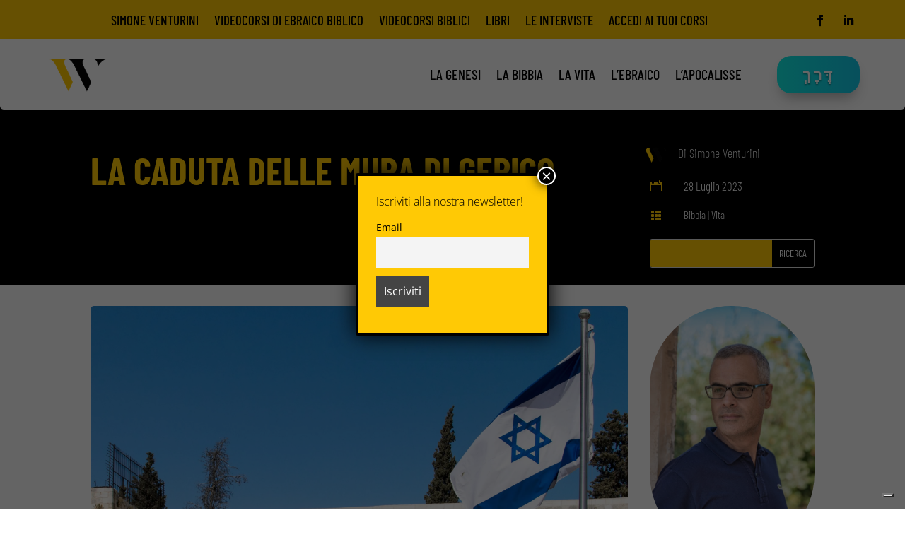

--- FILE ---
content_type: text/html; charset=UTF-8
request_url: https://www.simoneventurini.com/la-caduta-delle-mura-di-gerico/
body_size: 48349
content:
<!DOCTYPE html>
<html lang="it-IT">
<head>
	<meta charset="UTF-8" />
<meta http-equiv="X-UA-Compatible" content="IE=edge">
	<link rel="pingback" href="https://www.simoneventurini.com/xmlrpc.php" />

	<script type="text/javascript">
		document.documentElement.className = 'js';
	</script>
	
				<script type="text/javascript" class="_iub_cs_skip">
				var _iub = _iub || {};
				_iub.csConfiguration = _iub.csConfiguration || {};
				_iub.csConfiguration.siteId = "2676743";
				_iub.csConfiguration.cookiePolicyId = "55219739";
			</script>
			<script class="_iub_cs_skip" src="https://cs.iubenda.com/sync/2676743.js"></script>
			<style id="jetpack-boost-critical-css">@media all{.empty-wpmenucart{display:none!important}}@media all{@media only screen and (min-width:1025px){.mobmenu,.mobmenu-panel,.mobmenu-right-panel{display:none!important}}.mobmenu-content li{border-bottom:3px solid rgba(0,0,0,.83)}@media only screen and (max-width:1024px){.mobmenur-container i{color:#000}.mob-cancel-button{font-size:30px!important}.mob-menu-right-bg-holder{opacity:1;background-attachment:fixed;background-position:center top;-webkit-background-size:cover;-moz-background-size:cover;background-size:cover}.mobmenu-content #mobmenuright .sub-menu a{color:#000}.mobmenu-content #mobmenuright .sub-menu{background-color:#ffca00;margin:0;color:#000;position:initial;width:100%}#mobmenuright li a{color:#000}.mobmenur-container{top:25px;margin-right:5px;margin-top:2px}.mob-menu-logo-holder{margin-top:2px;text-align:center;margin-left:0;margin-right:0;height:50px}.mob-menu-header-holder{width:100%;background-color:transparent;height:50px;position:fixed}body.mob-menu-slideout-over{padding-top:0}.mobmenur-container{position:absolute}.mobmenu-right-panel{background-color:#ffca00;width:270px}.mob-menu-slideout-over .mobmenu-panel{position:fixed;top:0;height:100%;overflow-y:auto;overflow-x:auto;z-index:10000;opacity:1}.mobmenu .headertext{color:#fff;text-decoration:none}body.mob-menu-slideout-over{overflow-x:hidden}.mobmenu-content li>.sub-menu li{padding-left:calc(10*1%)}.mobmenu-right-panel li{padding-left:10%;padding-right:10%}.mobmenur-container i{line-height:30px;font-size:30px;float:right}.nav{display:none!important}.mobmenu-right-panel .mob-cancel-button{color:#000}}#mobmenuright li a{font-family:Dosis;font-size:inherit;font-weight:inherit;font-style:normal;line-height:1.5em;letter-spacing:normal;text-transform:none}}@media all{@font-face{font-family:mobmenu;font-weight:400;font-style:normal}[class^=mob-icon-]:before{font-family:mobmenu;font-style:normal;font-weight:400;speak:none;display:inline-block;text-decoration:inherit;width:1em;margin-right:.2em;text-align:center;font-variant:normal;text-transform:none;line-height:1em;margin-left:.2em;-webkit-font-smoothing:antialiased;-moz-osx-font-smoothing:grayscale}.mob-icon-menu:before{content:""}.mob-icon-cancel-1:before{content:""}}@media all{.mob-cancel-button{z-index:99999999!important;position:relative!important}.mob-menu-right-bg-holder{width:100%;height:100%;position:absolute;z-index:-50;background-repeat:no-repeat;top:0;left:0}.mobmenu-content .sub-menu{display:none;opacity:1}.mobmenur-container{position:absolute;right:0}.mob-cancel-button{display:none;z-index:99999999}.mobmenu-content li a{display:block;letter-spacing:1px;padding:10px 20px;text-decoration:none;font-size:14px}.mobmenu-right-alignment{-webkit-transform:translateX(100%);-moz-transform:translateX(100%);-ms-transform:translateX(100%);-o-transform:translateX(100%);transform:translateX(100%)}#mobmenuright{margin:0;padding:0}#mobmenuright li>ul{display:none;left:15px;padding-left:0}.mobmenu-content li{list-style:none;visibility:visible;opacity:1;margin:0}.mob-menu-slideout-over .mobmenu-right-alignment{right:0}.mob-menu-header-holder{font-weight:700;top:0;right:0;color:#000;display:block;z-index:10000}.mobmenu-right-panel .mobmenu-right-bt{position:absolute;right:0;top:0;font-size:30px}.mobmenu-content{margin-top:45px;padding-bottom:120px;z-index:1;height:calc(100% - 45px);overflow:auto;padding-top:10px}.mob-menu-slideout-over #page-container{padding-top:0!important}}@media all{.screen-reader-text{clip:rect(1px,1px,1px,1px);height:1px;overflow:hidden;position:absolute!important;width:1px;word-wrap:normal!important}}@media all{ul{box-sizing:border-box}.screen-reader-text{border:0;clip:rect(1px,1px,1px,1px);clip-path:inset(50%);height:1px;margin:-1px;overflow:hidden;padding:0;position:absolute;width:1px;word-wrap:normal!important}html :where(img[class*=wp-image-]){height:auto;max-width:100%}}@media all{.screen-reader-text{clip:rect(1px,1px,1px,1px);word-wrap:normal!important;border:0;clip-path:inset(50%);height:1px;margin:-1px;overflow:hidden;overflow-wrap:normal!important;padding:0;position:absolute!important;width:1px}}</style><link rel="preconnect" href="https://fonts.gstatic.com" crossorigin /><style>
#wpadminbar #wp-admin-bar-wccp_free_top_button .ab-icon:before {
	content: "\f160";
	color: #02CA02;
	top: 3px;
}
#wpadminbar #wp-admin-bar-wccp_free_top_button .ab-icon {
	transform: rotate(45deg);
}
</style>
<style id="et-divi-open-sans-inline-css">/* Original: https://fonts.googleapis.com/css?family=Open+Sans:300italic,400italic,600italic,700italic,800italic,400,300,600,700,800&#038;subset=latin,latin-ext&#038;display=swap *//* User Agent: Mozilla/5.0 (Unknown; Linux x86_64) AppleWebKit/538.1 (KHTML, like Gecko) Safari/538.1 Daum/4.1 */@font-face {font-family: 'Open Sans';font-style: italic;font-weight: 300;font-stretch: normal;font-display: swap;src: url(https://fonts.gstatic.com/s/opensans/v44/memQYaGs126MiZpBA-UFUIcVXSCEkx2cmqvXlWq8tWZ0Pw86hd0Rk5hkWV4exQ.ttf) format('truetype');}@font-face {font-family: 'Open Sans';font-style: italic;font-weight: 400;font-stretch: normal;font-display: swap;src: url(https://fonts.gstatic.com/s/opensans/v44/memQYaGs126MiZpBA-UFUIcVXSCEkx2cmqvXlWq8tWZ0Pw86hd0Rk8ZkWV4exQ.ttf) format('truetype');}@font-face {font-family: 'Open Sans';font-style: italic;font-weight: 600;font-stretch: normal;font-display: swap;src: url(https://fonts.gstatic.com/s/opensans/v44/memQYaGs126MiZpBA-UFUIcVXSCEkx2cmqvXlWq8tWZ0Pw86hd0RkxhjWV4exQ.ttf) format('truetype');}@font-face {font-family: 'Open Sans';font-style: italic;font-weight: 700;font-stretch: normal;font-display: swap;src: url(https://fonts.gstatic.com/s/opensans/v44/memQYaGs126MiZpBA-UFUIcVXSCEkx2cmqvXlWq8tWZ0Pw86hd0RkyFjWV4exQ.ttf) format('truetype');}@font-face {font-family: 'Open Sans';font-style: italic;font-weight: 800;font-stretch: normal;font-display: swap;src: url(https://fonts.gstatic.com/s/opensans/v44/memQYaGs126MiZpBA-UFUIcVXSCEkx2cmqvXlWq8tWZ0Pw86hd0Rk0ZjWV4exQ.ttf) format('truetype');}@font-face {font-family: 'Open Sans';font-style: normal;font-weight: 300;font-stretch: normal;font-display: swap;src: url(https://fonts.gstatic.com/s/opensans/v44/memSYaGs126MiZpBA-UvWbX2vVnXBbObj2OVZyOOSr4dVJWUgsiH0B4uaVc.ttf) format('truetype');}@font-face {font-family: 'Open Sans';font-style: normal;font-weight: 400;font-stretch: normal;font-display: swap;src: url(https://fonts.gstatic.com/s/opensans/v44/memSYaGs126MiZpBA-UvWbX2vVnXBbObj2OVZyOOSr4dVJWUgsjZ0B4uaVc.ttf) format('truetype');}@font-face {font-family: 'Open Sans';font-style: normal;font-weight: 600;font-stretch: normal;font-display: swap;src: url(https://fonts.gstatic.com/s/opensans/v44/memSYaGs126MiZpBA-UvWbX2vVnXBbObj2OVZyOOSr4dVJWUgsgH1x4uaVc.ttf) format('truetype');}@font-face {font-family: 'Open Sans';font-style: normal;font-weight: 700;font-stretch: normal;font-display: swap;src: url(https://fonts.gstatic.com/s/opensans/v44/memSYaGs126MiZpBA-UvWbX2vVnXBbObj2OVZyOOSr4dVJWUgsg-1x4uaVc.ttf) format('truetype');}@font-face {font-family: 'Open Sans';font-style: normal;font-weight: 800;font-stretch: normal;font-display: swap;src: url(https://fonts.gstatic.com/s/opensans/v44/memSYaGs126MiZpBA-UvWbX2vVnXBbObj2OVZyOOSr4dVJWUgshZ1x4uaVc.ttf) format('truetype');}/* User Agent: Mozilla/5.0 (Windows NT 6.1; WOW64; rv:27.0) Gecko/20100101 Firefox/27.0 */@font-face {font-family: 'Open Sans';font-style: italic;font-weight: 300;font-stretch: normal;font-display: swap;src: url(https://fonts.gstatic.com/l/font?kit=memQYaGs126MiZpBA-UFUIcVXSCEkx2cmqvXlWq8tWZ0Pw86hd0Rk5hkWV4exg&skey=743457fe2cc29280&v=v44) format('woff');}@font-face {font-family: 'Open Sans';font-style: italic;font-weight: 400;font-stretch: normal;font-display: swap;src: url(https://fonts.gstatic.com/l/font?kit=memQYaGs126MiZpBA-UFUIcVXSCEkx2cmqvXlWq8tWZ0Pw86hd0Rk8ZkWV4exg&skey=743457fe2cc29280&v=v44) format('woff');}@font-face {font-family: 'Open Sans';font-style: italic;font-weight: 600;font-stretch: normal;font-display: swap;src: url(https://fonts.gstatic.com/l/font?kit=memQYaGs126MiZpBA-UFUIcVXSCEkx2cmqvXlWq8tWZ0Pw86hd0RkxhjWV4exg&skey=743457fe2cc29280&v=v44) format('woff');}@font-face {font-family: 'Open Sans';font-style: italic;font-weight: 700;font-stretch: normal;font-display: swap;src: url(https://fonts.gstatic.com/l/font?kit=memQYaGs126MiZpBA-UFUIcVXSCEkx2cmqvXlWq8tWZ0Pw86hd0RkyFjWV4exg&skey=743457fe2cc29280&v=v44) format('woff');}@font-face {font-family: 'Open Sans';font-style: italic;font-weight: 800;font-stretch: normal;font-display: swap;src: url(https://fonts.gstatic.com/l/font?kit=memQYaGs126MiZpBA-UFUIcVXSCEkx2cmqvXlWq8tWZ0Pw86hd0Rk0ZjWV4exg&skey=743457fe2cc29280&v=v44) format('woff');}@font-face {font-family: 'Open Sans';font-style: normal;font-weight: 300;font-stretch: normal;font-display: swap;src: url(https://fonts.gstatic.com/l/font?kit=memSYaGs126MiZpBA-UvWbX2vVnXBbObj2OVZyOOSr4dVJWUgsiH0B4uaVQ&skey=62c1cbfccc78b4b2&v=v44) format('woff');}@font-face {font-family: 'Open Sans';font-style: normal;font-weight: 400;font-stretch: normal;font-display: swap;src: url(https://fonts.gstatic.com/l/font?kit=memSYaGs126MiZpBA-UvWbX2vVnXBbObj2OVZyOOSr4dVJWUgsjZ0B4uaVQ&skey=62c1cbfccc78b4b2&v=v44) format('woff');}@font-face {font-family: 'Open Sans';font-style: normal;font-weight: 600;font-stretch: normal;font-display: swap;src: url(https://fonts.gstatic.com/l/font?kit=memSYaGs126MiZpBA-UvWbX2vVnXBbObj2OVZyOOSr4dVJWUgsgH1x4uaVQ&skey=62c1cbfccc78b4b2&v=v44) format('woff');}@font-face {font-family: 'Open Sans';font-style: normal;font-weight: 700;font-stretch: normal;font-display: swap;src: url(https://fonts.gstatic.com/l/font?kit=memSYaGs126MiZpBA-UvWbX2vVnXBbObj2OVZyOOSr4dVJWUgsg-1x4uaVQ&skey=62c1cbfccc78b4b2&v=v44) format('woff');}@font-face {font-family: 'Open Sans';font-style: normal;font-weight: 800;font-stretch: normal;font-display: swap;src: url(https://fonts.gstatic.com/l/font?kit=memSYaGs126MiZpBA-UvWbX2vVnXBbObj2OVZyOOSr4dVJWUgshZ1x4uaVQ&skey=62c1cbfccc78b4b2&v=v44) format('woff');}/* User Agent: Mozilla/5.0 (Windows NT 6.3; rv:39.0) Gecko/20100101 Firefox/39.0 */@font-face {font-family: 'Open Sans';font-style: italic;font-weight: 300;font-stretch: normal;font-display: swap;src: url(https://fonts.gstatic.com/s/opensans/v44/memQYaGs126MiZpBA-UFUIcVXSCEkx2cmqvXlWq8tWZ0Pw86hd0Rk5hkWV4ewA.woff2) format('woff2');}@font-face {font-family: 'Open Sans';font-style: italic;font-weight: 400;font-stretch: normal;font-display: swap;src: url(https://fonts.gstatic.com/s/opensans/v44/memQYaGs126MiZpBA-UFUIcVXSCEkx2cmqvXlWq8tWZ0Pw86hd0Rk8ZkWV4ewA.woff2) format('woff2');}@font-face {font-family: 'Open Sans';font-style: italic;font-weight: 600;font-stretch: normal;font-display: swap;src: url(https://fonts.gstatic.com/s/opensans/v44/memQYaGs126MiZpBA-UFUIcVXSCEkx2cmqvXlWq8tWZ0Pw86hd0RkxhjWV4ewA.woff2) format('woff2');}@font-face {font-family: 'Open Sans';font-style: italic;font-weight: 700;font-stretch: normal;font-display: swap;src: url(https://fonts.gstatic.com/s/opensans/v44/memQYaGs126MiZpBA-UFUIcVXSCEkx2cmqvXlWq8tWZ0Pw86hd0RkyFjWV4ewA.woff2) format('woff2');}@font-face {font-family: 'Open Sans';font-style: italic;font-weight: 800;font-stretch: normal;font-display: swap;src: url(https://fonts.gstatic.com/s/opensans/v44/memQYaGs126MiZpBA-UFUIcVXSCEkx2cmqvXlWq8tWZ0Pw86hd0Rk0ZjWV4ewA.woff2) format('woff2');}@font-face {font-family: 'Open Sans';font-style: normal;font-weight: 300;font-stretch: normal;font-display: swap;src: url(https://fonts.gstatic.com/s/opensans/v44/memSYaGs126MiZpBA-UvWbX2vVnXBbObj2OVZyOOSr4dVJWUgsiH0B4uaVI.woff2) format('woff2');}@font-face {font-family: 'Open Sans';font-style: normal;font-weight: 400;font-stretch: normal;font-display: swap;src: url(https://fonts.gstatic.com/s/opensans/v44/memSYaGs126MiZpBA-UvWbX2vVnXBbObj2OVZyOOSr4dVJWUgsjZ0B4uaVI.woff2) format('woff2');}@font-face {font-family: 'Open Sans';font-style: normal;font-weight: 600;font-stretch: normal;font-display: swap;src: url(https://fonts.gstatic.com/s/opensans/v44/memSYaGs126MiZpBA-UvWbX2vVnXBbObj2OVZyOOSr4dVJWUgsgH1x4uaVI.woff2) format('woff2');}@font-face {font-family: 'Open Sans';font-style: normal;font-weight: 700;font-stretch: normal;font-display: swap;src: url(https://fonts.gstatic.com/s/opensans/v44/memSYaGs126MiZpBA-UvWbX2vVnXBbObj2OVZyOOSr4dVJWUgsg-1x4uaVI.woff2) format('woff2');}@font-face {font-family: 'Open Sans';font-style: normal;font-weight: 800;font-stretch: normal;font-display: swap;src: url(https://fonts.gstatic.com/s/opensans/v44/memSYaGs126MiZpBA-UvWbX2vVnXBbObj2OVZyOOSr4dVJWUgshZ1x4uaVI.woff2) format('woff2');}</style><style id="et-builder-googlefonts-cached-inline">/* Original: https://fonts.googleapis.com/css?family=Barlow+Condensed:100,100italic,200,200italic,300,300italic,regular,italic,500,500italic,600,600italic,700,700italic,800,800italic,900,900italic|ABeeZee:regular,italic|Arvo:regular,italic,700,700italic|Aclonica:regular|Work+Sans:100,200,300,regular,500,600,700,800,900,100italic,200italic,300italic,italic,500italic,600italic,700italic,800italic,900italic|Merriweather:300,300italic,regular,italic,700,700italic,900,900italic|Montserrat:100,200,300,regular,500,600,700,800,900,100italic,200italic,300italic,italic,500italic,600italic,700italic,800italic,900italic|DM+Serif+Text:regular,italic|Barlow+Semi+Condensed:100,100italic,200,200italic,300,300italic,regular,italic,500,500italic,600,600italic,700,700italic,800,800italic,900,900italic&#038;subset=latin,latin-ext&#038;display=swap *//* User Agent: Mozilla/5.0 (Unknown; Linux x86_64) AppleWebKit/538.1 (KHTML, like Gecko) Safari/538.1 Daum/4.1 */@font-face {font-family: 'ABeeZee';font-style: italic;font-weight: 400;font-display: swap;src: url(https://fonts.gstatic.com/s/abeezee/v23/esDT31xSG-6AGleN2tCUnJ8G.ttf) format('truetype');}@font-face {font-family: 'ABeeZee';font-style: normal;font-weight: 400;font-display: swap;src: url(https://fonts.gstatic.com/s/abeezee/v23/esDR31xSG-6AGleN2tuklQ.ttf) format('truetype');}@font-face {font-family: 'Aclonica';font-style: normal;font-weight: 400;font-display: swap;src: url(https://fonts.gstatic.com/s/aclonica/v25/K2FyfZJVlfNNSEBXGY7aAoo.ttf) format('truetype');}@font-face {font-family: 'Arvo';font-style: italic;font-weight: 400;font-display: swap;src: url(https://fonts.gstatic.com/s/arvo/v23/tDbN2oWUg0MKqSIg75Tq.ttf) format('truetype');}@font-face {font-family: 'Arvo';font-style: italic;font-weight: 700;font-display: swap;src: url(https://fonts.gstatic.com/s/arvo/v23/tDbO2oWUg0MKqSIoVLH68dr6.ttf) format('truetype');}@font-face {font-family: 'Arvo';font-style: normal;font-weight: 400;font-display: swap;src: url(https://fonts.gstatic.com/s/arvo/v23/tDbD2oWUg0MKqScQ6A.ttf) format('truetype');}@font-face {font-family: 'Arvo';font-style: normal;font-weight: 700;font-display: swap;src: url(https://fonts.gstatic.com/s/arvo/v23/tDbM2oWUg0MKoZw1-LPK9g.ttf) format('truetype');}@font-face {font-family: 'Barlow Condensed';font-style: italic;font-weight: 100;font-display: swap;src: url(https://fonts.gstatic.com/s/barlowcondensed/v13/HTxzL3I-JCGChYJ8VI-L6OO_au7B6xTru2H_nKk.ttf) format('truetype');}@font-face {font-family: 'Barlow Condensed';font-style: italic;font-weight: 200;font-display: swap;src: url(https://fonts.gstatic.com/s/barlowcondensed/v13/HTxyL3I-JCGChYJ8VI-L6OO_au7B6xTrF3DmtYkD.ttf) format('truetype');}@font-face {font-family: 'Barlow Condensed';font-style: italic;font-weight: 300;font-display: swap;src: url(https://fonts.gstatic.com/s/barlowcondensed/v13/HTxyL3I-JCGChYJ8VI-L6OO_au7B6xTrc3PmtYkD.ttf) format('truetype');}@font-face {font-family: 'Barlow Condensed';font-style: italic;font-weight: 400;font-display: swap;src: url(https://fonts.gstatic.com/s/barlowcondensed/v13/HTxxL3I-JCGChYJ8VI-L6OO_au7B6xTj1lH2.ttf) format('truetype');}@font-face {font-family: 'Barlow Condensed';font-style: italic;font-weight: 500;font-display: swap;src: url(https://fonts.gstatic.com/s/barlowcondensed/v13/HTxyL3I-JCGChYJ8VI-L6OO_au7B6xTrK3LmtYkD.ttf) format('truetype');}@font-face {font-family: 'Barlow Condensed';font-style: italic;font-weight: 600;font-display: swap;src: url(https://fonts.gstatic.com/s/barlowcondensed/v13/HTxyL3I-JCGChYJ8VI-L6OO_au7B6xTrB3XmtYkD.ttf) format('truetype');}@font-face {font-family: 'Barlow Condensed';font-style: italic;font-weight: 700;font-display: swap;src: url(https://fonts.gstatic.com/s/barlowcondensed/v13/HTxyL3I-JCGChYJ8VI-L6OO_au7B6xTrY3TmtYkD.ttf) format('truetype');}@font-face {font-family: 'Barlow Condensed';font-style: italic;font-weight: 800;font-display: swap;src: url(https://fonts.gstatic.com/s/barlowcondensed/v13/HTxyL3I-JCGChYJ8VI-L6OO_au7B6xTrf3fmtYkD.ttf) format('truetype');}@font-face {font-family: 'Barlow Condensed';font-style: italic;font-weight: 900;font-display: swap;src: url(https://fonts.gstatic.com/s/barlowcondensed/v13/HTxyL3I-JCGChYJ8VI-L6OO_au7B6xTrW3bmtYkD.ttf) format('truetype');}@font-face {font-family: 'Barlow Condensed';font-style: normal;font-weight: 100;font-display: swap;src: url(https://fonts.gstatic.com/s/barlowcondensed/v13/HTxxL3I-JCGChYJ8VI-L6OO_au7B43Lj1lH2.ttf) format('truetype');}@font-face {font-family: 'Barlow Condensed';font-style: normal;font-weight: 200;font-display: swap;src: url(https://fonts.gstatic.com/s/barlowcondensed/v13/HTxwL3I-JCGChYJ8VI-L6OO_au7B497yz3jWvA.ttf) format('truetype');}@font-face {font-family: 'Barlow Condensed';font-style: normal;font-weight: 300;font-display: swap;src: url(https://fonts.gstatic.com/s/barlowcondensed/v13/HTxwL3I-JCGChYJ8VI-L6OO_au7B47rxz3jWvA.ttf) format('truetype');}@font-face {font-family: 'Barlow Condensed';font-style: normal;font-weight: 400;font-display: swap;src: url(https://fonts.gstatic.com/s/barlowcondensed/v13/HTx3L3I-JCGChYJ8VI-L6OO_au7B6x_T3w.ttf) format('truetype');}@font-face {font-family: 'Barlow Condensed';font-style: normal;font-weight: 500;font-display: swap;src: url(https://fonts.gstatic.com/s/barlowcondensed/v13/HTxwL3I-JCGChYJ8VI-L6OO_au7B4-Lwz3jWvA.ttf) format('truetype');}@font-face {font-family: 'Barlow Condensed';font-style: normal;font-weight: 600;font-display: swap;src: url(https://fonts.gstatic.com/s/barlowcondensed/v13/HTxwL3I-JCGChYJ8VI-L6OO_au7B4873z3jWvA.ttf) format('truetype');}@font-face {font-family: 'Barlow Condensed';font-style: normal;font-weight: 700;font-display: swap;src: url(https://fonts.gstatic.com/s/barlowcondensed/v13/HTxwL3I-JCGChYJ8VI-L6OO_au7B46r2z3jWvA.ttf) format('truetype');}@font-face {font-family: 'Barlow Condensed';font-style: normal;font-weight: 800;font-display: swap;src: url(https://fonts.gstatic.com/s/barlowcondensed/v13/HTxwL3I-JCGChYJ8VI-L6OO_au7B47b1z3jWvA.ttf) format('truetype');}@font-face {font-family: 'Barlow Condensed';font-style: normal;font-weight: 900;font-display: swap;src: url(https://fonts.gstatic.com/s/barlowcondensed/v13/HTxwL3I-JCGChYJ8VI-L6OO_au7B45L0z3jWvA.ttf) format('truetype');}@font-face {font-family: 'Barlow Semi Condensed';font-style: italic;font-weight: 100;font-display: swap;src: url(https://fonts.gstatic.com/s/barlowsemicondensed/v16/wlpjgxjLBV1hqnzfr-F8sEYMB0Yybp0mudRXfbLLEEIAgw.ttf) format('truetype');}@font-face {font-family: 'Barlow Semi Condensed';font-style: italic;font-weight: 200;font-display: swap;src: url(https://fonts.gstatic.com/s/barlowsemicondensed/v16/wlpkgxjLBV1hqnzfr-F8sEYMB0Yybp0mudRXfbJnAVspo5w.ttf) format('truetype');}@font-face {font-family: 'Barlow Semi Condensed';font-style: italic;font-weight: 300;font-display: swap;src: url(https://fonts.gstatic.com/s/barlowsemicondensed/v16/wlpkgxjLBV1hqnzfr-F8sEYMB0Yybp0mudRXfbIDAlspo5w.ttf) format('truetype');}@font-face {font-family: 'Barlow Semi Condensed';font-style: italic;font-weight: 400;font-display: swap;src: url(https://fonts.gstatic.com/s/barlowsemicondensed/v16/wlphgxjLBV1hqnzfr-F8sEYMB0Yybp0mudRXfbqmIEs.ttf) format('truetype');}@font-face {font-family: 'Barlow Semi Condensed';font-style: italic;font-weight: 500;font-display: swap;src: url(https://fonts.gstatic.com/s/barlowsemicondensed/v16/wlpkgxjLBV1hqnzfr-F8sEYMB0Yybp0mudRXfbJbA1spo5w.ttf) format('truetype');}@font-face {font-family: 'Barlow Semi Condensed';font-style: italic;font-weight: 600;font-display: swap;src: url(https://fonts.gstatic.com/s/barlowsemicondensed/v16/wlpkgxjLBV1hqnzfr-F8sEYMB0Yybp0mudRXfbJ3BFspo5w.ttf) format('truetype');}@font-face {font-family: 'Barlow Semi Condensed';font-style: italic;font-weight: 700;font-display: swap;src: url(https://fonts.gstatic.com/s/barlowsemicondensed/v16/wlpkgxjLBV1hqnzfr-F8sEYMB0Yybp0mudRXfbITBVspo5w.ttf) format('truetype');}@font-face {font-family: 'Barlow Semi Condensed';font-style: italic;font-weight: 800;font-display: swap;src: url(https://fonts.gstatic.com/s/barlowsemicondensed/v16/wlpkgxjLBV1hqnzfr-F8sEYMB0Yybp0mudRXfbIPBlspo5w.ttf) format('truetype');}@font-face {font-family: 'Barlow Semi Condensed';font-style: italic;font-weight: 900;font-display: swap;src: url(https://fonts.gstatic.com/s/barlowsemicondensed/v16/wlpkgxjLBV1hqnzfr-F8sEYMB0Yybp0mudRXfbIrB1spo5w.ttf) format('truetype');}@font-face {font-family: 'Barlow Semi Condensed';font-style: normal;font-weight: 100;font-display: swap;src: url(https://fonts.gstatic.com/s/barlowsemicondensed/v16/wlphgxjLBV1hqnzfr-F8sEYMB0Yybp0mudRfG7qmIEs.ttf) format('truetype');}@font-face {font-family: 'Barlow Semi Condensed';font-style: normal;font-weight: 200;font-display: swap;src: url(https://fonts.gstatic.com/s/barlowsemicondensed/v16/wlpigxjLBV1hqnzfr-F8sEYMB0Yybp0mudRft6u_CWsg.ttf) format('truetype');}@font-face {font-family: 'Barlow Semi Condensed';font-style: normal;font-weight: 300;font-display: swap;src: url(https://fonts.gstatic.com/s/barlowsemicondensed/v16/wlpigxjLBV1hqnzfr-F8sEYMB0Yybp0mudRf06i_CWsg.ttf) format('truetype');}@font-face {font-family: 'Barlow Semi Condensed';font-style: normal;font-weight: 400;font-display: swap;src: url(https://fonts.gstatic.com/s/barlowsemicondensed/v16/wlpvgxjLBV1hqnzfr-F8sEYMB0Yybp0mudRXdoqv.ttf) format('truetype');}@font-face {font-family: 'Barlow Semi Condensed';font-style: normal;font-weight: 500;font-display: swap;src: url(https://fonts.gstatic.com/s/barlowsemicondensed/v16/wlpigxjLBV1hqnzfr-F8sEYMB0Yybp0mudRfi6m_CWsg.ttf) format('truetype');}@font-face {font-family: 'Barlow Semi Condensed';font-style: normal;font-weight: 600;font-display: swap;src: url(https://fonts.gstatic.com/s/barlowsemicondensed/v16/wlpigxjLBV1hqnzfr-F8sEYMB0Yybp0mudRfp66_CWsg.ttf) format('truetype');}@font-face {font-family: 'Barlow Semi Condensed';font-style: normal;font-weight: 700;font-display: swap;src: url(https://fonts.gstatic.com/s/barlowsemicondensed/v16/wlpigxjLBV1hqnzfr-F8sEYMB0Yybp0mudRfw6-_CWsg.ttf) format('truetype');}@font-face {font-family: 'Barlow Semi Condensed';font-style: normal;font-weight: 800;font-display: swap;src: url(https://fonts.gstatic.com/s/barlowsemicondensed/v16/wlpigxjLBV1hqnzfr-F8sEYMB0Yybp0mudRf36y_CWsg.ttf) format('truetype');}@font-face {font-family: 'Barlow Semi Condensed';font-style: normal;font-weight: 900;font-display: swap;src: url(https://fonts.gstatic.com/s/barlowsemicondensed/v16/wlpigxjLBV1hqnzfr-F8sEYMB0Yybp0mudRf-62_CWsg.ttf) format('truetype');}@font-face {font-family: 'DM Serif Text';font-style: italic;font-weight: 400;font-display: swap;src: url(https://fonts.gstatic.com/s/dmseriftext/v13/rnCw-xZa_krGokauCeNq1wWyWfG1UVoI.ttf) format('truetype');}@font-face {font-family: 'DM Serif Text';font-style: normal;font-weight: 400;font-display: swap;src: url(https://fonts.gstatic.com/s/dmseriftext/v13/rnCu-xZa_krGokauCeNq1wWyWfqFWA.ttf) format('truetype');}@font-face {font-family: 'Merriweather';font-style: italic;font-weight: 300;font-stretch: normal;font-display: swap;src: url(https://fonts.gstatic.com/s/merriweather/v33/u-4B0qyriQwlOrhSvowK_l5-eTxCVx0ZbwLvKH2Gk9hLmp0v5yA-xXPqCzLvPee1XYk_XSf-FmScUG35AvQ.ttf) format('truetype');}@font-face {font-family: 'Merriweather';font-style: italic;font-weight: 400;font-stretch: normal;font-display: swap;src: url(https://fonts.gstatic.com/s/merriweather/v33/u-4B0qyriQwlOrhSvowK_l5-eTxCVx0ZbwLvKH2Gk9hLmp0v5yA-xXPqCzLvPee1XYk_XSf-FmTCUG35AvQ.ttf) format('truetype');}@font-face {font-family: 'Merriweather';font-style: italic;font-weight: 700;font-stretch: normal;font-display: swap;src: url(https://fonts.gstatic.com/s/merriweather/v33/u-4B0qyriQwlOrhSvowK_l5-eTxCVx0ZbwLvKH2Gk9hLmp0v5yA-xXPqCzLvPee1XYk_XSf-FmQlV235AvQ.ttf) format('truetype');}@font-face {font-family: 'Merriweather';font-style: italic;font-weight: 900;font-stretch: normal;font-display: swap;src: url(https://fonts.gstatic.com/s/merriweather/v33/u-4B0qyriQwlOrhSvowK_l5-eTxCVx0ZbwLvKH2Gk9hLmp0v5yA-xXPqCzLvPee1XYk_XSf-FmRrV235AvQ.ttf) format('truetype');}@font-face {font-family: 'Merriweather';font-style: normal;font-weight: 300;font-stretch: normal;font-display: swap;src: url(https://fonts.gstatic.com/s/merriweather/v33/u-4D0qyriQwlOrhSvowK_l5UcA6zuSYEqOzpPe3HOZJ5eX1WtLaQwmYiScCmDxhtNOKl8yDrgCcaGl3w.ttf) format('truetype');}@font-face {font-family: 'Merriweather';font-style: normal;font-weight: 400;font-stretch: normal;font-display: swap;src: url(https://fonts.gstatic.com/s/merriweather/v33/u-4D0qyriQwlOrhSvowK_l5UcA6zuSYEqOzpPe3HOZJ5eX1WtLaQwmYiScCmDxhtNOKl8yDr3icaGl3w.ttf) format('truetype');}@font-face {font-family: 'Merriweather';font-style: normal;font-weight: 700;font-stretch: normal;font-display: swap;src: url(https://fonts.gstatic.com/s/merriweather/v33/u-4D0qyriQwlOrhSvowK_l5UcA6zuSYEqOzpPe3HOZJ5eX1WtLaQwmYiScCmDxhtNOKl8yDrOSAaGl3w.ttf) format('truetype');}@font-face {font-family: 'Merriweather';font-style: normal;font-weight: 900;font-stretch: normal;font-display: swap;src: url(https://fonts.gstatic.com/s/merriweather/v33/u-4D0qyriQwlOrhSvowK_l5UcA6zuSYEqOzpPe3HOZJ5eX1WtLaQwmYiScCmDxhtNOKl8yDrdyAaGl3w.ttf) format('truetype');}@font-face {font-family: 'Montserrat';font-style: italic;font-weight: 100;font-display: swap;src: url(https://fonts.gstatic.com/s/montserrat/v31/JTUFjIg1_i6t8kCHKm459Wx7xQYXK0vOoz6jq6R8WXZ0ow.ttf) format('truetype');}@font-face {font-family: 'Montserrat';font-style: italic;font-weight: 200;font-display: swap;src: url(https://fonts.gstatic.com/s/montserrat/v31/JTUFjIg1_i6t8kCHKm459Wx7xQYXK0vOoz6jqyR9WXZ0ow.ttf) format('truetype');}@font-face {font-family: 'Montserrat';font-style: italic;font-weight: 300;font-display: swap;src: url(https://fonts.gstatic.com/s/montserrat/v31/JTUFjIg1_i6t8kCHKm459Wx7xQYXK0vOoz6jq_p9WXZ0ow.ttf) format('truetype');}@font-face {font-family: 'Montserrat';font-style: italic;font-weight: 400;font-display: swap;src: url(https://fonts.gstatic.com/s/montserrat/v31/JTUFjIg1_i6t8kCHKm459Wx7xQYXK0vOoz6jq6R9WXZ0ow.ttf) format('truetype');}@font-face {font-family: 'Montserrat';font-style: italic;font-weight: 500;font-display: swap;src: url(https://fonts.gstatic.com/s/montserrat/v31/JTUFjIg1_i6t8kCHKm459Wx7xQYXK0vOoz6jq5Z9WXZ0ow.ttf) format('truetype');}@font-face {font-family: 'Montserrat';font-style: italic;font-weight: 600;font-display: swap;src: url(https://fonts.gstatic.com/s/montserrat/v31/JTUFjIg1_i6t8kCHKm459Wx7xQYXK0vOoz6jq3p6WXZ0ow.ttf) format('truetype');}@font-face {font-family: 'Montserrat';font-style: italic;font-weight: 700;font-display: swap;src: url(https://fonts.gstatic.com/s/montserrat/v31/JTUFjIg1_i6t8kCHKm459Wx7xQYXK0vOoz6jq0N6WXZ0ow.ttf) format('truetype');}@font-face {font-family: 'Montserrat';font-style: italic;font-weight: 800;font-display: swap;src: url(https://fonts.gstatic.com/s/montserrat/v31/JTUFjIg1_i6t8kCHKm459Wx7xQYXK0vOoz6jqyR6WXZ0ow.ttf) format('truetype');}@font-face {font-family: 'Montserrat';font-style: italic;font-weight: 900;font-display: swap;src: url(https://fonts.gstatic.com/s/montserrat/v31/JTUFjIg1_i6t8kCHKm459Wx7xQYXK0vOoz6jqw16WXZ0ow.ttf) format('truetype');}@font-face {font-family: 'Montserrat';font-style: normal;font-weight: 100;font-display: swap;src: url(https://fonts.gstatic.com/s/montserrat/v31/JTUHjIg1_i6t8kCHKm4532VJOt5-QNFgpCtr6Xw3aX8.ttf) format('truetype');}@font-face {font-family: 'Montserrat';font-style: normal;font-weight: 200;font-display: swap;src: url(https://fonts.gstatic.com/s/montserrat/v31/JTUHjIg1_i6t8kCHKm4532VJOt5-QNFgpCvr6Hw3aX8.ttf) format('truetype');}@font-face {font-family: 'Montserrat';font-style: normal;font-weight: 300;font-display: swap;src: url(https://fonts.gstatic.com/s/montserrat/v31/JTUHjIg1_i6t8kCHKm4532VJOt5-QNFgpCs16Hw3aX8.ttf) format('truetype');}@font-face {font-family: 'Montserrat';font-style: normal;font-weight: 400;font-display: swap;src: url(https://fonts.gstatic.com/s/montserrat/v31/JTUHjIg1_i6t8kCHKm4532VJOt5-QNFgpCtr6Hw3aX8.ttf) format('truetype');}@font-face {font-family: 'Montserrat';font-style: normal;font-weight: 500;font-display: swap;src: url(https://fonts.gstatic.com/s/montserrat/v31/JTUHjIg1_i6t8kCHKm4532VJOt5-QNFgpCtZ6Hw3aX8.ttf) format('truetype');}@font-face {font-family: 'Montserrat';font-style: normal;font-weight: 600;font-display: swap;src: url(https://fonts.gstatic.com/s/montserrat/v31/JTUHjIg1_i6t8kCHKm4532VJOt5-QNFgpCu173w3aX8.ttf) format('truetype');}@font-face {font-family: 'Montserrat';font-style: normal;font-weight: 700;font-display: swap;src: url(https://fonts.gstatic.com/s/montserrat/v31/JTUHjIg1_i6t8kCHKm4532VJOt5-QNFgpCuM73w3aX8.ttf) format('truetype');}@font-face {font-family: 'Montserrat';font-style: normal;font-weight: 800;font-display: swap;src: url(https://fonts.gstatic.com/s/montserrat/v31/JTUHjIg1_i6t8kCHKm4532VJOt5-QNFgpCvr73w3aX8.ttf) format('truetype');}@font-face {font-family: 'Montserrat';font-style: normal;font-weight: 900;font-display: swap;src: url(https://fonts.gstatic.com/s/montserrat/v31/JTUHjIg1_i6t8kCHKm4532VJOt5-QNFgpCvC73w3aX8.ttf) format('truetype');}@font-face {font-family: 'Work Sans';font-style: italic;font-weight: 100;font-display: swap;src: url(https://fonts.gstatic.com/s/worksans/v24/QGY9z_wNahGAdqQ43Rh_ebrnlwyYfEPxPoGU3mo5qofd.ttf) format('truetype');}@font-face {font-family: 'Work Sans';font-style: italic;font-weight: 200;font-display: swap;src: url(https://fonts.gstatic.com/s/worksans/v24/QGY9z_wNahGAdqQ43Rh_ebrnlwyYfEPxPoGUXms5qofd.ttf) format('truetype');}@font-face {font-family: 'Work Sans';font-style: italic;font-weight: 300;font-display: swap;src: url(https://fonts.gstatic.com/s/worksans/v24/QGY9z_wNahGAdqQ43Rh_ebrnlwyYfEPxPoGUgGs5qofd.ttf) format('truetype');}@font-face {font-family: 'Work Sans';font-style: italic;font-weight: 400;font-display: swap;src: url(https://fonts.gstatic.com/s/worksans/v24/QGY9z_wNahGAdqQ43Rh_ebrnlwyYfEPxPoGU3ms5qofd.ttf) format('truetype');}@font-face {font-family: 'Work Sans';font-style: italic;font-weight: 500;font-display: swap;src: url(https://fonts.gstatic.com/s/worksans/v24/QGY9z_wNahGAdqQ43Rh_ebrnlwyYfEPxPoGU7Gs5qofd.ttf) format('truetype');}@font-face {font-family: 'Work Sans';font-style: italic;font-weight: 600;font-display: swap;src: url(https://fonts.gstatic.com/s/worksans/v24/QGY9z_wNahGAdqQ43Rh_ebrnlwyYfEPxPoGUAGw5qofd.ttf) format('truetype');}@font-face {font-family: 'Work Sans';font-style: italic;font-weight: 700;font-display: swap;src: url(https://fonts.gstatic.com/s/worksans/v24/QGY9z_wNahGAdqQ43Rh_ebrnlwyYfEPxPoGUOWw5qofd.ttf) format('truetype');}@font-face {font-family: 'Work Sans';font-style: italic;font-weight: 800;font-display: swap;src: url(https://fonts.gstatic.com/s/worksans/v24/QGY9z_wNahGAdqQ43Rh_ebrnlwyYfEPxPoGUXmw5qofd.ttf) format('truetype');}@font-face {font-family: 'Work Sans';font-style: italic;font-weight: 900;font-display: swap;src: url(https://fonts.gstatic.com/s/worksans/v24/QGY9z_wNahGAdqQ43Rh_ebrnlwyYfEPxPoGUd2w5qofd.ttf) format('truetype');}@font-face {font-family: 'Work Sans';font-style: normal;font-weight: 100;font-display: swap;src: url(https://fonts.gstatic.com/s/worksans/v24/QGY_z_wNahGAdqQ43RhVcIgYT2Xz5u32K0nWBiEJow.ttf) format('truetype');}@font-face {font-family: 'Work Sans';font-style: normal;font-weight: 200;font-display: swap;src: url(https://fonts.gstatic.com/s/worksans/v24/QGY_z_wNahGAdqQ43RhVcIgYT2Xz5u32K8nXBiEJow.ttf) format('truetype');}@font-face {font-family: 'Work Sans';font-style: normal;font-weight: 300;font-display: swap;src: url(https://fonts.gstatic.com/s/worksans/v24/QGY_z_wNahGAdqQ43RhVcIgYT2Xz5u32KxfXBiEJow.ttf) format('truetype');}@font-face {font-family: 'Work Sans';font-style: normal;font-weight: 400;font-display: swap;src: url(https://fonts.gstatic.com/s/worksans/v24/QGY_z_wNahGAdqQ43RhVcIgYT2Xz5u32K0nXBiEJow.ttf) format('truetype');}@font-face {font-family: 'Work Sans';font-style: normal;font-weight: 500;font-display: swap;src: url(https://fonts.gstatic.com/s/worksans/v24/QGY_z_wNahGAdqQ43RhVcIgYT2Xz5u32K3vXBiEJow.ttf) format('truetype');}@font-face {font-family: 'Work Sans';font-style: normal;font-weight: 600;font-display: swap;src: url(https://fonts.gstatic.com/s/worksans/v24/QGY_z_wNahGAdqQ43RhVcIgYT2Xz5u32K5fQBiEJow.ttf) format('truetype');}@font-face {font-family: 'Work Sans';font-style: normal;font-weight: 700;font-display: swap;src: url(https://fonts.gstatic.com/s/worksans/v24/QGY_z_wNahGAdqQ43RhVcIgYT2Xz5u32K67QBiEJow.ttf) format('truetype');}@font-face {font-family: 'Work Sans';font-style: normal;font-weight: 800;font-display: swap;src: url(https://fonts.gstatic.com/s/worksans/v24/QGY_z_wNahGAdqQ43RhVcIgYT2Xz5u32K8nQBiEJow.ttf) format('truetype');}@font-face {font-family: 'Work Sans';font-style: normal;font-weight: 900;font-display: swap;src: url(https://fonts.gstatic.com/s/worksans/v24/QGY_z_wNahGAdqQ43RhVcIgYT2Xz5u32K-DQBiEJow.ttf) format('truetype');}/* User Agent: Mozilla/5.0 (Windows NT 6.1; WOW64; rv:27.0) Gecko/20100101 Firefox/27.0 */@font-face {font-family: 'ABeeZee';font-style: italic;font-weight: 400;font-display: swap;src: url(https://fonts.gstatic.com/l/font?kit=esDT31xSG-6AGleN2tCUnJ8F&skey=7e1629e194fe8b7a&v=v23) format('woff');}@font-face {font-family: 'ABeeZee';font-style: normal;font-weight: 400;font-display: swap;src: url(https://fonts.gstatic.com/l/font?kit=esDR31xSG-6AGleN2tuklg&skey=abecda27d5b3409a&v=v23) format('woff');}@font-face {font-family: 'Aclonica';font-style: normal;font-weight: 400;font-display: swap;src: url(https://fonts.gstatic.com/l/font?kit=K2FyfZJVlfNNSEBXGY7aAok&skey=a69e8e3b9073e390&v=v25) format('woff');}@font-face {font-family: 'Arvo';font-style: italic;font-weight: 400;font-display: swap;src: url(https://fonts.gstatic.com/l/font?kit=tDbN2oWUg0MKqSIg75Tp&skey=2dd72678c3f42e85&v=v23) format('woff');}@font-face {font-family: 'Arvo';font-style: italic;font-weight: 700;font-display: swap;src: url(https://fonts.gstatic.com/l/font?kit=tDbO2oWUg0MKqSIoVLH68dr5&skey=a6e16a2b31a2dc20&v=v23) format('woff');}@font-face {font-family: 'Arvo';font-style: normal;font-weight: 400;font-display: swap;src: url(https://fonts.gstatic.com/l/font?kit=tDbD2oWUg0MKqScQ6w&skey=40c49b2c9e3d24ba&v=v23) format('woff');}@font-face {font-family: 'Arvo';font-style: normal;font-weight: 700;font-display: swap;src: url(https://fonts.gstatic.com/l/font?kit=tDbM2oWUg0MKoZw1-LPK9Q&skey=32d0e4970a9f038b&v=v23) format('woff');}@font-face {font-family: 'Barlow Condensed';font-style: italic;font-weight: 100;font-display: swap;src: url(https://fonts.gstatic.com/l/font?kit=HTxzL3I-JCGChYJ8VI-L6OO_au7B6xTru2H_nKo&skey=8d73ad013bada681&v=v13) format('woff');}@font-face {font-family: 'Barlow Condensed';font-style: italic;font-weight: 200;font-display: swap;src: url(https://fonts.gstatic.com/l/font?kit=HTxyL3I-JCGChYJ8VI-L6OO_au7B6xTrF3DmtYkA&skey=88c5913569c7dd02&v=v13) format('woff');}@font-face {font-family: 'Barlow Condensed';font-style: italic;font-weight: 300;font-display: swap;src: url(https://fonts.gstatic.com/l/font?kit=HTxyL3I-JCGChYJ8VI-L6OO_au7B6xTrc3PmtYkA&skey=16bfc0e84234c4ef&v=v13) format('woff');}@font-face {font-family: 'Barlow Condensed';font-style: italic;font-weight: 400;font-display: swap;src: url(https://fonts.gstatic.com/l/font?kit=HTxxL3I-JCGChYJ8VI-L6OO_au7B6xTj1lH1&skey=9206bac87467ba29&v=v13) format('woff');}@font-face {font-family: 'Barlow Condensed';font-style: italic;font-weight: 500;font-display: swap;src: url(https://fonts.gstatic.com/l/font?kit=HTxyL3I-JCGChYJ8VI-L6OO_au7B6xTrK3LmtYkA&skey=81321c91bc66785f&v=v13) format('woff');}@font-face {font-family: 'Barlow Condensed';font-style: italic;font-weight: 600;font-display: swap;src: url(https://fonts.gstatic.com/l/font?kit=HTxyL3I-JCGChYJ8VI-L6OO_au7B6xTrB3XmtYkA&skey=5a43bdf9ffd0ff14&v=v13) format('woff');}@font-face {font-family: 'Barlow Condensed';font-style: italic;font-weight: 700;font-display: swap;src: url(https://fonts.gstatic.com/l/font?kit=HTxyL3I-JCGChYJ8VI-L6OO_au7B6xTrY3TmtYkA&skey=3702e1387e0d12b7&v=v13) format('woff');}@font-face {font-family: 'Barlow Condensed';font-style: italic;font-weight: 800;font-display: swap;src: url(https://fonts.gstatic.com/l/font?kit=HTxyL3I-JCGChYJ8VI-L6OO_au7B6xTrf3fmtYkA&skey=72304bf7a4fc3cef&v=v13) format('woff');}@font-face {font-family: 'Barlow Condensed';font-style: italic;font-weight: 900;font-display: swap;src: url(https://fonts.gstatic.com/l/font?kit=HTxyL3I-JCGChYJ8VI-L6OO_au7B6xTrW3bmtYkA&skey=a81f4de5bc905e66&v=v13) format('woff');}@font-face {font-family: 'Barlow Condensed';font-style: normal;font-weight: 100;font-display: swap;src: url(https://fonts.gstatic.com/l/font?kit=HTxxL3I-JCGChYJ8VI-L6OO_au7B43Lj1lH1&skey=cac624d97381808b&v=v13) format('woff');}@font-face {font-family: 'Barlow Condensed';font-style: normal;font-weight: 200;font-display: swap;src: url(https://fonts.gstatic.com/l/font?kit=HTxwL3I-JCGChYJ8VI-L6OO_au7B497yz3jWvw&skey=9bee7c0ab3fa0506&v=v13) format('woff');}@font-face {font-family: 'Barlow Condensed';font-style: normal;font-weight: 300;font-display: swap;src: url(https://fonts.gstatic.com/l/font?kit=HTxwL3I-JCGChYJ8VI-L6OO_au7B47rxz3jWvw&skey=81960f8e0103fa88&v=v13) format('woff');}@font-face {font-family: 'Barlow Condensed';font-style: normal;font-weight: 400;font-display: swap;src: url(https://fonts.gstatic.com/l/font?kit=HTx3L3I-JCGChYJ8VI-L6OO_au7B6x_T3A&skey=a14102e17a4027e&v=v13) format('woff');}@font-face {font-family: 'Barlow Condensed';font-style: normal;font-weight: 500;font-display: swap;src: url(https://fonts.gstatic.com/l/font?kit=HTxwL3I-JCGChYJ8VI-L6OO_au7B4-Lwz3jWvw&skey=54c77835287a87aa&v=v13) format('woff');}@font-face {font-family: 'Barlow Condensed';font-style: normal;font-weight: 600;font-display: swap;src: url(https://fonts.gstatic.com/l/font?kit=HTxwL3I-JCGChYJ8VI-L6OO_au7B4873z3jWvw&skey=4be49ee59cd714e&v=v13) format('woff');}@font-face {font-family: 'Barlow Condensed';font-style: normal;font-weight: 700;font-display: swap;src: url(https://fonts.gstatic.com/l/font?kit=HTxwL3I-JCGChYJ8VI-L6OO_au7B46r2z3jWvw&skey=f7328bd78d9d4b7c&v=v13) format('woff');}@font-face {font-family: 'Barlow Condensed';font-style: normal;font-weight: 800;font-display: swap;src: url(https://fonts.gstatic.com/l/font?kit=HTxwL3I-JCGChYJ8VI-L6OO_au7B47b1z3jWvw&skey=1e5e3992d4d63cf5&v=v13) format('woff');}@font-face {font-family: 'Barlow Condensed';font-style: normal;font-weight: 900;font-display: swap;src: url(https://fonts.gstatic.com/l/font?kit=HTxwL3I-JCGChYJ8VI-L6OO_au7B45L0z3jWvw&skey=1b59bd40794d392f&v=v13) format('woff');}@font-face {font-family: 'Barlow Semi Condensed';font-style: italic;font-weight: 100;font-display: swap;src: url(https://fonts.gstatic.com/l/font?kit=wlpjgxjLBV1hqnzfr-F8sEYMB0Yybp0mudRXfbLLEEIAgA&skey=c35f49f0aec212&v=v16) format('woff');}@font-face {font-family: 'Barlow Semi Condensed';font-style: italic;font-weight: 200;font-display: swap;src: url(https://fonts.gstatic.com/l/font?kit=wlpkgxjLBV1hqnzfr-F8sEYMB0Yybp0mudRXfbJnAVspo58&skey=928ed1b429b3a486&v=v16) format('woff');}@font-face {font-family: 'Barlow Semi Condensed';font-style: italic;font-weight: 300;font-display: swap;src: url(https://fonts.gstatic.com/l/font?kit=wlpkgxjLBV1hqnzfr-F8sEYMB0Yybp0mudRXfbIDAlspo58&skey=c4b9842859d2b7c&v=v16) format('woff');}@font-face {font-family: 'Barlow Semi Condensed';font-style: italic;font-weight: 400;font-display: swap;src: url(https://fonts.gstatic.com/l/font?kit=wlphgxjLBV1hqnzfr-F8sEYMB0Yybp0mudRXfbqmIEg&skey=92cce03f4a52369&v=v16) format('woff');}@font-face {font-family: 'Barlow Semi Condensed';font-style: italic;font-weight: 500;font-display: swap;src: url(https://fonts.gstatic.com/l/font?kit=wlpkgxjLBV1hqnzfr-F8sEYMB0Yybp0mudRXfbJbA1spo58&skey=497b1fb78056c42c&v=v16) format('woff');}@font-face {font-family: 'Barlow Semi Condensed';font-style: italic;font-weight: 600;font-display: swap;src: url(https://fonts.gstatic.com/l/font?kit=wlpkgxjLBV1hqnzfr-F8sEYMB0Yybp0mudRXfbJ3BFspo58&skey=e33e83752eeadd54&v=v16) format('woff');}@font-face {font-family: 'Barlow Semi Condensed';font-style: italic;font-weight: 700;font-display: swap;src: url(https://fonts.gstatic.com/l/font?kit=wlpkgxjLBV1hqnzfr-F8sEYMB0Yybp0mudRXfbITBVspo58&skey=e2c2090b36dc074f&v=v16) format('woff');}@font-face {font-family: 'Barlow Semi Condensed';font-style: italic;font-weight: 800;font-display: swap;src: url(https://fonts.gstatic.com/l/font?kit=wlpkgxjLBV1hqnzfr-F8sEYMB0Yybp0mudRXfbIPBlspo58&skey=f6026191a779cdd8&v=v16) format('woff');}@font-face {font-family: 'Barlow Semi Condensed';font-style: italic;font-weight: 900;font-display: swap;src: url(https://fonts.gstatic.com/l/font?kit=wlpkgxjLBV1hqnzfr-F8sEYMB0Yybp0mudRXfbIrB1spo58&skey=b07d88c9fc4117ca&v=v16) format('woff');}@font-face {font-family: 'Barlow Semi Condensed';font-style: normal;font-weight: 100;font-display: swap;src: url(https://fonts.gstatic.com/l/font?kit=wlphgxjLBV1hqnzfr-F8sEYMB0Yybp0mudRfG7qmIEg&skey=ace48cddecf20c8b&v=v16) format('woff');}@font-face {font-family: 'Barlow Semi Condensed';font-style: normal;font-weight: 200;font-display: swap;src: url(https://fonts.gstatic.com/l/font?kit=wlpigxjLBV1hqnzfr-F8sEYMB0Yybp0mudRft6u_CWsj&skey=3e30e3aa509ebc80&v=v16) format('woff');}@font-face {font-family: 'Barlow Semi Condensed';font-style: normal;font-weight: 300;font-display: swap;src: url(https://fonts.gstatic.com/l/font?kit=wlpigxjLBV1hqnzfr-F8sEYMB0Yybp0mudRf06i_CWsj&skey=bd33d44138e732d0&v=v16) format('woff');}@font-face {font-family: 'Barlow Semi Condensed';font-style: normal;font-weight: 400;font-display: swap;src: url(https://fonts.gstatic.com/l/font?kit=wlpvgxjLBV1hqnzfr-F8sEYMB0Yybp0mudRXdoqs&skey=4fd3d18a82e3c26c&v=v16) format('woff');}@font-face {font-family: 'Barlow Semi Condensed';font-style: normal;font-weight: 500;font-display: swap;src: url(https://fonts.gstatic.com/l/font?kit=wlpigxjLBV1hqnzfr-F8sEYMB0Yybp0mudRfi6m_CWsj&skey=c94d986671e2b453&v=v16) format('woff');}@font-face {font-family: 'Barlow Semi Condensed';font-style: normal;font-weight: 600;font-display: swap;src: url(https://fonts.gstatic.com/l/font?kit=wlpigxjLBV1hqnzfr-F8sEYMB0Yybp0mudRfp66_CWsj&skey=bacd0496a141e69c&v=v16) format('woff');}@font-face {font-family: 'Barlow Semi Condensed';font-style: normal;font-weight: 700;font-display: swap;src: url(https://fonts.gstatic.com/l/font?kit=wlpigxjLBV1hqnzfr-F8sEYMB0Yybp0mudRfw6-_CWsj&skey=2a71824e75b48834&v=v16) format('woff');}@font-face {font-family: 'Barlow Semi Condensed';font-style: normal;font-weight: 800;font-display: swap;src: url(https://fonts.gstatic.com/l/font?kit=wlpigxjLBV1hqnzfr-F8sEYMB0Yybp0mudRf36y_CWsj&skey=d87a0f7143698570&v=v16) format('woff');}@font-face {font-family: 'Barlow Semi Condensed';font-style: normal;font-weight: 900;font-display: swap;src: url(https://fonts.gstatic.com/l/font?kit=wlpigxjLBV1hqnzfr-F8sEYMB0Yybp0mudRf-62_CWsj&skey=64a0306e6faf6cdb&v=v16) format('woff');}@font-face {font-family: 'DM Serif Text';font-style: italic;font-weight: 400;font-display: swap;src: url(https://fonts.gstatic.com/l/font?kit=rnCw-xZa_krGokauCeNq1wWyWfG1UVoL&skey=526da8f819302c18&v=v13) format('woff');}@font-face {font-family: 'DM Serif Text';font-style: normal;font-weight: 400;font-display: swap;src: url(https://fonts.gstatic.com/l/font?kit=rnCu-xZa_krGokauCeNq1wWyWfqFWw&skey=1cce8e1adc5342b&v=v13) format('woff');}@font-face {font-family: 'Merriweather';font-style: italic;font-weight: 300;font-stretch: normal;font-display: swap;src: url(https://fonts.gstatic.com/l/font?kit=u-4B0qyriQwlOrhSvowK_l5-eTxCVx0ZbwLvKH2Gk9hLmp0v5yA-xXPqCzLvPee1XYk_XSf-FmScUG35Avc&skey=899922b35e8afa66&v=v33) format('woff');}@font-face {font-family: 'Merriweather';font-style: italic;font-weight: 400;font-stretch: normal;font-display: swap;src: url(https://fonts.gstatic.com/l/font?kit=u-4B0qyriQwlOrhSvowK_l5-eTxCVx0ZbwLvKH2Gk9hLmp0v5yA-xXPqCzLvPee1XYk_XSf-FmTCUG35Avc&skey=899922b35e8afa66&v=v33) format('woff');}@font-face {font-family: 'Merriweather';font-style: italic;font-weight: 700;font-stretch: normal;font-display: swap;src: url(https://fonts.gstatic.com/l/font?kit=u-4B0qyriQwlOrhSvowK_l5-eTxCVx0ZbwLvKH2Gk9hLmp0v5yA-xXPqCzLvPee1XYk_XSf-FmQlV235Avc&skey=899922b35e8afa66&v=v33) format('woff');}@font-face {font-family: 'Merriweather';font-style: italic;font-weight: 900;font-stretch: normal;font-display: swap;src: url(https://fonts.gstatic.com/l/font?kit=u-4B0qyriQwlOrhSvowK_l5-eTxCVx0ZbwLvKH2Gk9hLmp0v5yA-xXPqCzLvPee1XYk_XSf-FmRrV235Avc&skey=899922b35e8afa66&v=v33) format('woff');}@font-face {font-family: 'Merriweather';font-style: normal;font-weight: 300;font-stretch: normal;font-display: swap;src: url(https://fonts.gstatic.com/l/font?kit=u-4D0qyriQwlOrhSvowK_l5UcA6zuSYEqOzpPe3HOZJ5eX1WtLaQwmYiScCmDxhtNOKl8yDrgCcaGl3z&skey=379c1eccf863c625&v=v33) format('woff');}@font-face {font-family: 'Merriweather';font-style: normal;font-weight: 400;font-stretch: normal;font-display: swap;src: url(https://fonts.gstatic.com/l/font?kit=u-4D0qyriQwlOrhSvowK_l5UcA6zuSYEqOzpPe3HOZJ5eX1WtLaQwmYiScCmDxhtNOKl8yDr3icaGl3z&skey=379c1eccf863c625&v=v33) format('woff');}@font-face {font-family: 'Merriweather';font-style: normal;font-weight: 700;font-stretch: normal;font-display: swap;src: url(https://fonts.gstatic.com/l/font?kit=u-4D0qyriQwlOrhSvowK_l5UcA6zuSYEqOzpPe3HOZJ5eX1WtLaQwmYiScCmDxhtNOKl8yDrOSAaGl3z&skey=379c1eccf863c625&v=v33) format('woff');}@font-face {font-family: 'Merriweather';font-style: normal;font-weight: 900;font-stretch: normal;font-display: swap;src: url(https://fonts.gstatic.com/l/font?kit=u-4D0qyriQwlOrhSvowK_l5UcA6zuSYEqOzpPe3HOZJ5eX1WtLaQwmYiScCmDxhtNOKl8yDrdyAaGl3z&skey=379c1eccf863c625&v=v33) format('woff');}@font-face {font-family: 'Montserrat';font-style: italic;font-weight: 100;font-display: swap;src: url(https://fonts.gstatic.com/l/font?kit=JTUFjIg1_i6t8kCHKm459Wx7xQYXK0vOoz6jq6R8WXZ0oA&skey=2d3c1187d5eede0f&v=v31) format('woff');}@font-face {font-family: 'Montserrat';font-style: italic;font-weight: 200;font-display: swap;src: url(https://fonts.gstatic.com/l/font?kit=JTUFjIg1_i6t8kCHKm459Wx7xQYXK0vOoz6jqyR9WXZ0oA&skey=2d3c1187d5eede0f&v=v31) format('woff');}@font-face {font-family: 'Montserrat';font-style: italic;font-weight: 300;font-display: swap;src: url(https://fonts.gstatic.com/l/font?kit=JTUFjIg1_i6t8kCHKm459Wx7xQYXK0vOoz6jq_p9WXZ0oA&skey=2d3c1187d5eede0f&v=v31) format('woff');}@font-face {font-family: 'Montserrat';font-style: italic;font-weight: 400;font-display: swap;src: url(https://fonts.gstatic.com/l/font?kit=JTUFjIg1_i6t8kCHKm459Wx7xQYXK0vOoz6jq6R9WXZ0oA&skey=2d3c1187d5eede0f&v=v31) format('woff');}@font-face {font-family: 'Montserrat';font-style: italic;font-weight: 500;font-display: swap;src: url(https://fonts.gstatic.com/l/font?kit=JTUFjIg1_i6t8kCHKm459Wx7xQYXK0vOoz6jq5Z9WXZ0oA&skey=2d3c1187d5eede0f&v=v31) format('woff');}@font-face {font-family: 'Montserrat';font-style: italic;font-weight: 600;font-display: swap;src: url(https://fonts.gstatic.com/l/font?kit=JTUFjIg1_i6t8kCHKm459Wx7xQYXK0vOoz6jq3p6WXZ0oA&skey=2d3c1187d5eede0f&v=v31) format('woff');}@font-face {font-family: 'Montserrat';font-style: italic;font-weight: 700;font-display: swap;src: url(https://fonts.gstatic.com/l/font?kit=JTUFjIg1_i6t8kCHKm459Wx7xQYXK0vOoz6jq0N6WXZ0oA&skey=2d3c1187d5eede0f&v=v31) format('woff');}@font-face {font-family: 'Montserrat';font-style: italic;font-weight: 800;font-display: swap;src: url(https://fonts.gstatic.com/l/font?kit=JTUFjIg1_i6t8kCHKm459Wx7xQYXK0vOoz6jqyR6WXZ0oA&skey=2d3c1187d5eede0f&v=v31) format('woff');}@font-face {font-family: 'Montserrat';font-style: italic;font-weight: 900;font-display: swap;src: url(https://fonts.gstatic.com/l/font?kit=JTUFjIg1_i6t8kCHKm459Wx7xQYXK0vOoz6jqw16WXZ0oA&skey=2d3c1187d5eede0f&v=v31) format('woff');}@font-face {font-family: 'Montserrat';font-style: normal;font-weight: 100;font-display: swap;src: url(https://fonts.gstatic.com/l/font?kit=JTUHjIg1_i6t8kCHKm4532VJOt5-QNFgpCtr6Xw3aXw&skey=7bc19f711c0de8f&v=v31) format('woff');}@font-face {font-family: 'Montserrat';font-style: normal;font-weight: 200;font-display: swap;src: url(https://fonts.gstatic.com/l/font?kit=JTUHjIg1_i6t8kCHKm4532VJOt5-QNFgpCvr6Hw3aXw&skey=7bc19f711c0de8f&v=v31) format('woff');}@font-face {font-family: 'Montserrat';font-style: normal;font-weight: 300;font-display: swap;src: url(https://fonts.gstatic.com/l/font?kit=JTUHjIg1_i6t8kCHKm4532VJOt5-QNFgpCs16Hw3aXw&skey=7bc19f711c0de8f&v=v31) format('woff');}@font-face {font-family: 'Montserrat';font-style: normal;font-weight: 400;font-display: swap;src: url(https://fonts.gstatic.com/l/font?kit=JTUHjIg1_i6t8kCHKm4532VJOt5-QNFgpCtr6Hw3aXw&skey=7bc19f711c0de8f&v=v31) format('woff');}@font-face {font-family: 'Montserrat';font-style: normal;font-weight: 500;font-display: swap;src: url(https://fonts.gstatic.com/l/font?kit=JTUHjIg1_i6t8kCHKm4532VJOt5-QNFgpCtZ6Hw3aXw&skey=7bc19f711c0de8f&v=v31) format('woff');}@font-face {font-family: 'Montserrat';font-style: normal;font-weight: 600;font-display: swap;src: url(https://fonts.gstatic.com/l/font?kit=JTUHjIg1_i6t8kCHKm4532VJOt5-QNFgpCu173w3aXw&skey=7bc19f711c0de8f&v=v31) format('woff');}@font-face {font-family: 'Montserrat';font-style: normal;font-weight: 700;font-display: swap;src: url(https://fonts.gstatic.com/l/font?kit=JTUHjIg1_i6t8kCHKm4532VJOt5-QNFgpCuM73w3aXw&skey=7bc19f711c0de8f&v=v31) format('woff');}@font-face {font-family: 'Montserrat';font-style: normal;font-weight: 800;font-display: swap;src: url(https://fonts.gstatic.com/l/font?kit=JTUHjIg1_i6t8kCHKm4532VJOt5-QNFgpCvr73w3aXw&skey=7bc19f711c0de8f&v=v31) format('woff');}@font-face {font-family: 'Montserrat';font-style: normal;font-weight: 900;font-display: swap;src: url(https://fonts.gstatic.com/l/font?kit=JTUHjIg1_i6t8kCHKm4532VJOt5-QNFgpCvC73w3aXw&skey=7bc19f711c0de8f&v=v31) format('woff');}@font-face {font-family: 'Work Sans';font-style: italic;font-weight: 100;font-display: swap;src: url(https://fonts.gstatic.com/l/font?kit=QGY9z_wNahGAdqQ43Rh_ebrnlwyYfEPxPoGU3mo5qofe&skey=9b5a6629036b6b1d&v=v24) format('woff');}@font-face {font-family: 'Work Sans';font-style: italic;font-weight: 200;font-display: swap;src: url(https://fonts.gstatic.com/l/font?kit=QGY9z_wNahGAdqQ43Rh_ebrnlwyYfEPxPoGUXms5qofe&skey=9b5a6629036b6b1d&v=v24) format('woff');}@font-face {font-family: 'Work Sans';font-style: italic;font-weight: 300;font-display: swap;src: url(https://fonts.gstatic.com/l/font?kit=QGY9z_wNahGAdqQ43Rh_ebrnlwyYfEPxPoGUgGs5qofe&skey=9b5a6629036b6b1d&v=v24) format('woff');}@font-face {font-family: 'Work Sans';font-style: italic;font-weight: 400;font-display: swap;src: url(https://fonts.gstatic.com/l/font?kit=QGY9z_wNahGAdqQ43Rh_ebrnlwyYfEPxPoGU3ms5qofe&skey=9b5a6629036b6b1d&v=v24) format('woff');}@font-face {font-family: 'Work Sans';font-style: italic;font-weight: 500;font-display: swap;src: url(https://fonts.gstatic.com/l/font?kit=QGY9z_wNahGAdqQ43Rh_ebrnlwyYfEPxPoGU7Gs5qofe&skey=9b5a6629036b6b1d&v=v24) format('woff');}@font-face {font-family: 'Work Sans';font-style: italic;font-weight: 600;font-display: swap;src: url(https://fonts.gstatic.com/l/font?kit=QGY9z_wNahGAdqQ43Rh_ebrnlwyYfEPxPoGUAGw5qofe&skey=9b5a6629036b6b1d&v=v24) format('woff');}@font-face {font-family: 'Work Sans';font-style: italic;font-weight: 700;font-display: swap;src: url(https://fonts.gstatic.com/l/font?kit=QGY9z_wNahGAdqQ43Rh_ebrnlwyYfEPxPoGUOWw5qofe&skey=9b5a6629036b6b1d&v=v24) format('woff');}@font-face {font-family: 'Work Sans';font-style: italic;font-weight: 800;font-display: swap;src: url(https://fonts.gstatic.com/l/font?kit=QGY9z_wNahGAdqQ43Rh_ebrnlwyYfEPxPoGUXmw5qofe&skey=9b5a6629036b6b1d&v=v24) format('woff');}@font-face {font-family: 'Work Sans';font-style: italic;font-weight: 900;font-display: swap;src: url(https://fonts.gstatic.com/l/font?kit=QGY9z_wNahGAdqQ43Rh_ebrnlwyYfEPxPoGUd2w5qofe&skey=9b5a6629036b6b1d&v=v24) format('woff');}@font-face {font-family: 'Work Sans';font-style: normal;font-weight: 100;font-display: swap;src: url(https://fonts.gstatic.com/l/font?kit=QGY_z_wNahGAdqQ43RhVcIgYT2Xz5u32K0nWBiEJoA&skey=a19f1b3d756da88c&v=v24) format('woff');}@font-face {font-family: 'Work Sans';font-style: normal;font-weight: 200;font-display: swap;src: url(https://fonts.gstatic.com/l/font?kit=QGY_z_wNahGAdqQ43RhVcIgYT2Xz5u32K8nXBiEJoA&skey=a19f1b3d756da88c&v=v24) format('woff');}@font-face {font-family: 'Work Sans';font-style: normal;font-weight: 300;font-display: swap;src: url(https://fonts.gstatic.com/l/font?kit=QGY_z_wNahGAdqQ43RhVcIgYT2Xz5u32KxfXBiEJoA&skey=a19f1b3d756da88c&v=v24) format('woff');}@font-face {font-family: 'Work Sans';font-style: normal;font-weight: 400;font-display: swap;src: url(https://fonts.gstatic.com/l/font?kit=QGY_z_wNahGAdqQ43RhVcIgYT2Xz5u32K0nXBiEJoA&skey=a19f1b3d756da88c&v=v24) format('woff');}@font-face {font-family: 'Work Sans';font-style: normal;font-weight: 500;font-display: swap;src: url(https://fonts.gstatic.com/l/font?kit=QGY_z_wNahGAdqQ43RhVcIgYT2Xz5u32K3vXBiEJoA&skey=a19f1b3d756da88c&v=v24) format('woff');}@font-face {font-family: 'Work Sans';font-style: normal;font-weight: 600;font-display: swap;src: url(https://fonts.gstatic.com/l/font?kit=QGY_z_wNahGAdqQ43RhVcIgYT2Xz5u32K5fQBiEJoA&skey=a19f1b3d756da88c&v=v24) format('woff');}@font-face {font-family: 'Work Sans';font-style: normal;font-weight: 700;font-display: swap;src: url(https://fonts.gstatic.com/l/font?kit=QGY_z_wNahGAdqQ43RhVcIgYT2Xz5u32K67QBiEJoA&skey=a19f1b3d756da88c&v=v24) format('woff');}@font-face {font-family: 'Work Sans';font-style: normal;font-weight: 800;font-display: swap;src: url(https://fonts.gstatic.com/l/font?kit=QGY_z_wNahGAdqQ43RhVcIgYT2Xz5u32K8nQBiEJoA&skey=a19f1b3d756da88c&v=v24) format('woff');}@font-face {font-family: 'Work Sans';font-style: normal;font-weight: 900;font-display: swap;src: url(https://fonts.gstatic.com/l/font?kit=QGY_z_wNahGAdqQ43RhVcIgYT2Xz5u32K-DQBiEJoA&skey=a19f1b3d756da88c&v=v24) format('woff');}/* User Agent: Mozilla/5.0 (Windows NT 6.3; rv:39.0) Gecko/20100101 Firefox/39.0 */@font-face {font-family: 'ABeeZee';font-style: italic;font-weight: 400;font-display: swap;src: url(https://fonts.gstatic.com/s/abeezee/v23/esDT31xSG-6AGleN2tCUnJ8D.woff2) format('woff2');}@font-face {font-family: 'ABeeZee';font-style: normal;font-weight: 400;font-display: swap;src: url(https://fonts.gstatic.com/s/abeezee/v23/esDR31xSG-6AGleN2tukkA.woff2) format('woff2');}@font-face {font-family: 'Aclonica';font-style: normal;font-weight: 400;font-display: swap;src: url(https://fonts.gstatic.com/s/aclonica/v25/K2FyfZJVlfNNSEBXGY7aAo8.woff2) format('woff2');}@font-face {font-family: 'Arvo';font-style: italic;font-weight: 400;font-display: swap;src: url(https://fonts.gstatic.com/s/arvo/v23/tDbN2oWUg0MKqSIg75Tv.woff2) format('woff2');}@font-face {font-family: 'Arvo';font-style: italic;font-weight: 700;font-display: swap;src: url(https://fonts.gstatic.com/s/arvo/v23/tDbO2oWUg0MKqSIoVLH68dr_.woff2) format('woff2');}@font-face {font-family: 'Arvo';font-style: normal;font-weight: 400;font-display: swap;src: url(https://fonts.gstatic.com/s/arvo/v23/tDbD2oWUg0MKqScQ7Q.woff2) format('woff2');}@font-face {font-family: 'Arvo';font-style: normal;font-weight: 700;font-display: swap;src: url(https://fonts.gstatic.com/s/arvo/v23/tDbM2oWUg0MKoZw1-LPK8w.woff2) format('woff2');}@font-face {font-family: 'Barlow Condensed';font-style: italic;font-weight: 100;font-display: swap;src: url(https://fonts.gstatic.com/s/barlowcondensed/v13/HTxzL3I-JCGChYJ8VI-L6OO_au7B6xTru2H_nKw.woff2) format('woff2');}@font-face {font-family: 'Barlow Condensed';font-style: italic;font-weight: 200;font-display: swap;src: url(https://fonts.gstatic.com/s/barlowcondensed/v13/HTxyL3I-JCGChYJ8VI-L6OO_au7B6xTrF3DmtYkG.woff2) format('woff2');}@font-face {font-family: 'Barlow Condensed';font-style: italic;font-weight: 300;font-display: swap;src: url(https://fonts.gstatic.com/s/barlowcondensed/v13/HTxyL3I-JCGChYJ8VI-L6OO_au7B6xTrc3PmtYkG.woff2) format('woff2');}@font-face {font-family: 'Barlow Condensed';font-style: italic;font-weight: 400;font-display: swap;src: url(https://fonts.gstatic.com/s/barlowcondensed/v13/HTxxL3I-JCGChYJ8VI-L6OO_au7B6xTj1lHz.woff2) format('woff2');}@font-face {font-family: 'Barlow Condensed';font-style: italic;font-weight: 500;font-display: swap;src: url(https://fonts.gstatic.com/s/barlowcondensed/v13/HTxyL3I-JCGChYJ8VI-L6OO_au7B6xTrK3LmtYkG.woff2) format('woff2');}@font-face {font-family: 'Barlow Condensed';font-style: italic;font-weight: 600;font-display: swap;src: url(https://fonts.gstatic.com/s/barlowcondensed/v13/HTxyL3I-JCGChYJ8VI-L6OO_au7B6xTrB3XmtYkG.woff2) format('woff2');}@font-face {font-family: 'Barlow Condensed';font-style: italic;font-weight: 700;font-display: swap;src: url(https://fonts.gstatic.com/s/barlowcondensed/v13/HTxyL3I-JCGChYJ8VI-L6OO_au7B6xTrY3TmtYkG.woff2) format('woff2');}@font-face {font-family: 'Barlow Condensed';font-style: italic;font-weight: 800;font-display: swap;src: url(https://fonts.gstatic.com/s/barlowcondensed/v13/HTxyL3I-JCGChYJ8VI-L6OO_au7B6xTrf3fmtYkG.woff2) format('woff2');}@font-face {font-family: 'Barlow Condensed';font-style: italic;font-weight: 900;font-display: swap;src: url(https://fonts.gstatic.com/s/barlowcondensed/v13/HTxyL3I-JCGChYJ8VI-L6OO_au7B6xTrW3bmtYkG.woff2) format('woff2');}@font-face {font-family: 'Barlow Condensed';font-style: normal;font-weight: 100;font-display: swap;src: url(https://fonts.gstatic.com/s/barlowcondensed/v13/HTxxL3I-JCGChYJ8VI-L6OO_au7B43Lj1lHz.woff2) format('woff2');}@font-face {font-family: 'Barlow Condensed';font-style: normal;font-weight: 200;font-display: swap;src: url(https://fonts.gstatic.com/s/barlowcondensed/v13/HTxwL3I-JCGChYJ8VI-L6OO_au7B497yz3jWuQ.woff2) format('woff2');}@font-face {font-family: 'Barlow Condensed';font-style: normal;font-weight: 300;font-display: swap;src: url(https://fonts.gstatic.com/s/barlowcondensed/v13/HTxwL3I-JCGChYJ8VI-L6OO_au7B47rxz3jWuQ.woff2) format('woff2');}@font-face {font-family: 'Barlow Condensed';font-style: normal;font-weight: 400;font-display: swap;src: url(https://fonts.gstatic.com/s/barlowcondensed/v13/HTx3L3I-JCGChYJ8VI-L6OO_au7B6x_T2g.woff2) format('woff2');}@font-face {font-family: 'Barlow Condensed';font-style: normal;font-weight: 500;font-display: swap;src: url(https://fonts.gstatic.com/s/barlowcondensed/v13/HTxwL3I-JCGChYJ8VI-L6OO_au7B4-Lwz3jWuQ.woff2) format('woff2');}@font-face {font-family: 'Barlow Condensed';font-style: normal;font-weight: 600;font-display: swap;src: url(https://fonts.gstatic.com/s/barlowcondensed/v13/HTxwL3I-JCGChYJ8VI-L6OO_au7B4873z3jWuQ.woff2) format('woff2');}@font-face {font-family: 'Barlow Condensed';font-style: normal;font-weight: 700;font-display: swap;src: url(https://fonts.gstatic.com/s/barlowcondensed/v13/HTxwL3I-JCGChYJ8VI-L6OO_au7B46r2z3jWuQ.woff2) format('woff2');}@font-face {font-family: 'Barlow Condensed';font-style: normal;font-weight: 800;font-display: swap;src: url(https://fonts.gstatic.com/s/barlowcondensed/v13/HTxwL3I-JCGChYJ8VI-L6OO_au7B47b1z3jWuQ.woff2) format('woff2');}@font-face {font-family: 'Barlow Condensed';font-style: normal;font-weight: 900;font-display: swap;src: url(https://fonts.gstatic.com/s/barlowcondensed/v13/HTxwL3I-JCGChYJ8VI-L6OO_au7B45L0z3jWuQ.woff2) format('woff2');}@font-face {font-family: 'Barlow Semi Condensed';font-style: italic;font-weight: 100;font-display: swap;src: url(https://fonts.gstatic.com/s/barlowsemicondensed/v16/wlpjgxjLBV1hqnzfr-F8sEYMB0Yybp0mudRXfbLLEEIAhg.woff2) format('woff2');}@font-face {font-family: 'Barlow Semi Condensed';font-style: italic;font-weight: 200;font-display: swap;src: url(https://fonts.gstatic.com/s/barlowsemicondensed/v16/wlpkgxjLBV1hqnzfr-F8sEYMB0Yybp0mudRXfbJnAVspo5k.woff2) format('woff2');}@font-face {font-family: 'Barlow Semi Condensed';font-style: italic;font-weight: 300;font-display: swap;src: url(https://fonts.gstatic.com/s/barlowsemicondensed/v16/wlpkgxjLBV1hqnzfr-F8sEYMB0Yybp0mudRXfbIDAlspo5k.woff2) format('woff2');}@font-face {font-family: 'Barlow Semi Condensed';font-style: italic;font-weight: 400;font-display: swap;src: url(https://fonts.gstatic.com/s/barlowsemicondensed/v16/wlphgxjLBV1hqnzfr-F8sEYMB0Yybp0mudRXfbqmIE4.woff2) format('woff2');}@font-face {font-family: 'Barlow Semi Condensed';font-style: italic;font-weight: 500;font-display: swap;src: url(https://fonts.gstatic.com/s/barlowsemicondensed/v16/wlpkgxjLBV1hqnzfr-F8sEYMB0Yybp0mudRXfbJbA1spo5k.woff2) format('woff2');}@font-face {font-family: 'Barlow Semi Condensed';font-style: italic;font-weight: 600;font-display: swap;src: url(https://fonts.gstatic.com/s/barlowsemicondensed/v16/wlpkgxjLBV1hqnzfr-F8sEYMB0Yybp0mudRXfbJ3BFspo5k.woff2) format('woff2');}@font-face {font-family: 'Barlow Semi Condensed';font-style: italic;font-weight: 700;font-display: swap;src: url(https://fonts.gstatic.com/s/barlowsemicondensed/v16/wlpkgxjLBV1hqnzfr-F8sEYMB0Yybp0mudRXfbITBVspo5k.woff2) format('woff2');}@font-face {font-family: 'Barlow Semi Condensed';font-style: italic;font-weight: 800;font-display: swap;src: url(https://fonts.gstatic.com/s/barlowsemicondensed/v16/wlpkgxjLBV1hqnzfr-F8sEYMB0Yybp0mudRXfbIPBlspo5k.woff2) format('woff2');}@font-face {font-family: 'Barlow Semi Condensed';font-style: italic;font-weight: 900;font-display: swap;src: url(https://fonts.gstatic.com/s/barlowsemicondensed/v16/wlpkgxjLBV1hqnzfr-F8sEYMB0Yybp0mudRXfbIrB1spo5k.woff2) format('woff2');}@font-face {font-family: 'Barlow Semi Condensed';font-style: normal;font-weight: 100;font-display: swap;src: url(https://fonts.gstatic.com/s/barlowsemicondensed/v16/wlphgxjLBV1hqnzfr-F8sEYMB0Yybp0mudRfG7qmIE4.woff2) format('woff2');}@font-face {font-family: 'Barlow Semi Condensed';font-style: normal;font-weight: 200;font-display: swap;src: url(https://fonts.gstatic.com/s/barlowsemicondensed/v16/wlpigxjLBV1hqnzfr-F8sEYMB0Yybp0mudRft6u_CWsl.woff2) format('woff2');}@font-face {font-family: 'Barlow Semi Condensed';font-style: normal;font-weight: 300;font-display: swap;src: url(https://fonts.gstatic.com/s/barlowsemicondensed/v16/wlpigxjLBV1hqnzfr-F8sEYMB0Yybp0mudRf06i_CWsl.woff2) format('woff2');}@font-face {font-family: 'Barlow Semi Condensed';font-style: normal;font-weight: 400;font-display: swap;src: url(https://fonts.gstatic.com/s/barlowsemicondensed/v16/wlpvgxjLBV1hqnzfr-F8sEYMB0Yybp0mudRXdoqq.woff2) format('woff2');}@font-face {font-family: 'Barlow Semi Condensed';font-style: normal;font-weight: 500;font-display: swap;src: url(https://fonts.gstatic.com/s/barlowsemicondensed/v16/wlpigxjLBV1hqnzfr-F8sEYMB0Yybp0mudRfi6m_CWsl.woff2) format('woff2');}@font-face {font-family: 'Barlow Semi Condensed';font-style: normal;font-weight: 600;font-display: swap;src: url(https://fonts.gstatic.com/s/barlowsemicondensed/v16/wlpigxjLBV1hqnzfr-F8sEYMB0Yybp0mudRfp66_CWsl.woff2) format('woff2');}@font-face {font-family: 'Barlow Semi Condensed';font-style: normal;font-weight: 700;font-display: swap;src: url(https://fonts.gstatic.com/s/barlowsemicondensed/v16/wlpigxjLBV1hqnzfr-F8sEYMB0Yybp0mudRfw6-_CWsl.woff2) format('woff2');}@font-face {font-family: 'Barlow Semi Condensed';font-style: normal;font-weight: 800;font-display: swap;src: url(https://fonts.gstatic.com/s/barlowsemicondensed/v16/wlpigxjLBV1hqnzfr-F8sEYMB0Yybp0mudRf36y_CWsl.woff2) format('woff2');}@font-face {font-family: 'Barlow Semi Condensed';font-style: normal;font-weight: 900;font-display: swap;src: url(https://fonts.gstatic.com/s/barlowsemicondensed/v16/wlpigxjLBV1hqnzfr-F8sEYMB0Yybp0mudRf-62_CWsl.woff2) format('woff2');}@font-face {font-family: 'DM Serif Text';font-style: italic;font-weight: 400;font-display: swap;src: url(https://fonts.gstatic.com/s/dmseriftext/v13/rnCw-xZa_krGokauCeNq1wWyWfG1UVoN.woff2) format('woff2');}@font-face {font-family: 'DM Serif Text';font-style: normal;font-weight: 400;font-display: swap;src: url(https://fonts.gstatic.com/s/dmseriftext/v13/rnCu-xZa_krGokauCeNq1wWyWfqFXQ.woff2) format('woff2');}@font-face {font-family: 'Merriweather';font-style: italic;font-weight: 300;font-stretch: normal;font-display: swap;src: url(https://fonts.gstatic.com/s/merriweather/v33/u-4B0qyriQwlOrhSvowK_l5-eTxCVx0ZbwLvKH2Gk9hLmp0v5yA-xXPqCzLvPee1XYk_XSf-FmScUG35AvE.woff2) format('woff2');}@font-face {font-family: 'Merriweather';font-style: italic;font-weight: 400;font-stretch: normal;font-display: swap;src: url(https://fonts.gstatic.com/s/merriweather/v33/u-4B0qyriQwlOrhSvowK_l5-eTxCVx0ZbwLvKH2Gk9hLmp0v5yA-xXPqCzLvPee1XYk_XSf-FmTCUG35AvE.woff2) format('woff2');}@font-face {font-family: 'Merriweather';font-style: italic;font-weight: 700;font-stretch: normal;font-display: swap;src: url(https://fonts.gstatic.com/s/merriweather/v33/u-4B0qyriQwlOrhSvowK_l5-eTxCVx0ZbwLvKH2Gk9hLmp0v5yA-xXPqCzLvPee1XYk_XSf-FmQlV235AvE.woff2) format('woff2');}@font-face {font-family: 'Merriweather';font-style: italic;font-weight: 900;font-stretch: normal;font-display: swap;src: url(https://fonts.gstatic.com/s/merriweather/v33/u-4B0qyriQwlOrhSvowK_l5-eTxCVx0ZbwLvKH2Gk9hLmp0v5yA-xXPqCzLvPee1XYk_XSf-FmRrV235AvE.woff2) format('woff2');}@font-face {font-family: 'Merriweather';font-style: normal;font-weight: 300;font-stretch: normal;font-display: swap;src: url(https://fonts.gstatic.com/s/merriweather/v33/u-4D0qyriQwlOrhSvowK_l5UcA6zuSYEqOzpPe3HOZJ5eX1WtLaQwmYiScCmDxhtNOKl8yDrgCcaGl31.woff2) format('woff2');}@font-face {font-family: 'Merriweather';font-style: normal;font-weight: 400;font-stretch: normal;font-display: swap;src: url(https://fonts.gstatic.com/s/merriweather/v33/u-4D0qyriQwlOrhSvowK_l5UcA6zuSYEqOzpPe3HOZJ5eX1WtLaQwmYiScCmDxhtNOKl8yDr3icaGl31.woff2) format('woff2');}@font-face {font-family: 'Merriweather';font-style: normal;font-weight: 700;font-stretch: normal;font-display: swap;src: url(https://fonts.gstatic.com/s/merriweather/v33/u-4D0qyriQwlOrhSvowK_l5UcA6zuSYEqOzpPe3HOZJ5eX1WtLaQwmYiScCmDxhtNOKl8yDrOSAaGl31.woff2) format('woff2');}@font-face {font-family: 'Merriweather';font-style: normal;font-weight: 900;font-stretch: normal;font-display: swap;src: url(https://fonts.gstatic.com/s/merriweather/v33/u-4D0qyriQwlOrhSvowK_l5UcA6zuSYEqOzpPe3HOZJ5eX1WtLaQwmYiScCmDxhtNOKl8yDrdyAaGl31.woff2) format('woff2');}@font-face {font-family: 'Montserrat';font-style: italic;font-weight: 100;font-display: swap;src: url(https://fonts.gstatic.com/s/montserrat/v31/JTUFjIg1_i6t8kCHKm459Wx7xQYXK0vOoz6jq6R8WXZ0pg.woff2) format('woff2');}@font-face {font-family: 'Montserrat';font-style: italic;font-weight: 200;font-display: swap;src: url(https://fonts.gstatic.com/s/montserrat/v31/JTUFjIg1_i6t8kCHKm459Wx7xQYXK0vOoz6jqyR9WXZ0pg.woff2) format('woff2');}@font-face {font-family: 'Montserrat';font-style: italic;font-weight: 300;font-display: swap;src: url(https://fonts.gstatic.com/s/montserrat/v31/JTUFjIg1_i6t8kCHKm459Wx7xQYXK0vOoz6jq_p9WXZ0pg.woff2) format('woff2');}@font-face {font-family: 'Montserrat';font-style: italic;font-weight: 400;font-display: swap;src: url(https://fonts.gstatic.com/s/montserrat/v31/JTUFjIg1_i6t8kCHKm459Wx7xQYXK0vOoz6jq6R9WXZ0pg.woff2) format('woff2');}@font-face {font-family: 'Montserrat';font-style: italic;font-weight: 500;font-display: swap;src: url(https://fonts.gstatic.com/s/montserrat/v31/JTUFjIg1_i6t8kCHKm459Wx7xQYXK0vOoz6jq5Z9WXZ0pg.woff2) format('woff2');}@font-face {font-family: 'Montserrat';font-style: italic;font-weight: 600;font-display: swap;src: url(https://fonts.gstatic.com/s/montserrat/v31/JTUFjIg1_i6t8kCHKm459Wx7xQYXK0vOoz6jq3p6WXZ0pg.woff2) format('woff2');}@font-face {font-family: 'Montserrat';font-style: italic;font-weight: 700;font-display: swap;src: url(https://fonts.gstatic.com/s/montserrat/v31/JTUFjIg1_i6t8kCHKm459Wx7xQYXK0vOoz6jq0N6WXZ0pg.woff2) format('woff2');}@font-face {font-family: 'Montserrat';font-style: italic;font-weight: 800;font-display: swap;src: url(https://fonts.gstatic.com/s/montserrat/v31/JTUFjIg1_i6t8kCHKm459Wx7xQYXK0vOoz6jqyR6WXZ0pg.woff2) format('woff2');}@font-face {font-family: 'Montserrat';font-style: italic;font-weight: 900;font-display: swap;src: url(https://fonts.gstatic.com/s/montserrat/v31/JTUFjIg1_i6t8kCHKm459Wx7xQYXK0vOoz6jqw16WXZ0pg.woff2) format('woff2');}@font-face {font-family: 'Montserrat';font-style: normal;font-weight: 100;font-display: swap;src: url(https://fonts.gstatic.com/s/montserrat/v31/JTUHjIg1_i6t8kCHKm4532VJOt5-QNFgpCtr6Xw3aXo.woff2) format('woff2');}@font-face {font-family: 'Montserrat';font-style: normal;font-weight: 200;font-display: swap;src: url(https://fonts.gstatic.com/s/montserrat/v31/JTUHjIg1_i6t8kCHKm4532VJOt5-QNFgpCvr6Hw3aXo.woff2) format('woff2');}@font-face {font-family: 'Montserrat';font-style: normal;font-weight: 300;font-display: swap;src: url(https://fonts.gstatic.com/s/montserrat/v31/JTUHjIg1_i6t8kCHKm4532VJOt5-QNFgpCs16Hw3aXo.woff2) format('woff2');}@font-face {font-family: 'Montserrat';font-style: normal;font-weight: 400;font-display: swap;src: url(https://fonts.gstatic.com/s/montserrat/v31/JTUHjIg1_i6t8kCHKm4532VJOt5-QNFgpCtr6Hw3aXo.woff2) format('woff2');}@font-face {font-family: 'Montserrat';font-style: normal;font-weight: 500;font-display: swap;src: url(https://fonts.gstatic.com/s/montserrat/v31/JTUHjIg1_i6t8kCHKm4532VJOt5-QNFgpCtZ6Hw3aXo.woff2) format('woff2');}@font-face {font-family: 'Montserrat';font-style: normal;font-weight: 600;font-display: swap;src: url(https://fonts.gstatic.com/s/montserrat/v31/JTUHjIg1_i6t8kCHKm4532VJOt5-QNFgpCu173w3aXo.woff2) format('woff2');}@font-face {font-family: 'Montserrat';font-style: normal;font-weight: 700;font-display: swap;src: url(https://fonts.gstatic.com/s/montserrat/v31/JTUHjIg1_i6t8kCHKm4532VJOt5-QNFgpCuM73w3aXo.woff2) format('woff2');}@font-face {font-family: 'Montserrat';font-style: normal;font-weight: 800;font-display: swap;src: url(https://fonts.gstatic.com/s/montserrat/v31/JTUHjIg1_i6t8kCHKm4532VJOt5-QNFgpCvr73w3aXo.woff2) format('woff2');}@font-face {font-family: 'Montserrat';font-style: normal;font-weight: 900;font-display: swap;src: url(https://fonts.gstatic.com/s/montserrat/v31/JTUHjIg1_i6t8kCHKm4532VJOt5-QNFgpCvC73w3aXo.woff2) format('woff2');}@font-face {font-family: 'Work Sans';font-style: italic;font-weight: 100;font-display: swap;src: url(https://fonts.gstatic.com/s/worksans/v24/QGY9z_wNahGAdqQ43Rh_ebrnlwyYfEPxPoGU3mo5qofY.woff2) format('woff2');}@font-face {font-family: 'Work Sans';font-style: italic;font-weight: 200;font-display: swap;src: url(https://fonts.gstatic.com/s/worksans/v24/QGY9z_wNahGAdqQ43Rh_ebrnlwyYfEPxPoGUXms5qofY.woff2) format('woff2');}@font-face {font-family: 'Work Sans';font-style: italic;font-weight: 300;font-display: swap;src: url(https://fonts.gstatic.com/s/worksans/v24/QGY9z_wNahGAdqQ43Rh_ebrnlwyYfEPxPoGUgGs5qofY.woff2) format('woff2');}@font-face {font-family: 'Work Sans';font-style: italic;font-weight: 400;font-display: swap;src: url(https://fonts.gstatic.com/s/worksans/v24/QGY9z_wNahGAdqQ43Rh_ebrnlwyYfEPxPoGU3ms5qofY.woff2) format('woff2');}@font-face {font-family: 'Work Sans';font-style: italic;font-weight: 500;font-display: swap;src: url(https://fonts.gstatic.com/s/worksans/v24/QGY9z_wNahGAdqQ43Rh_ebrnlwyYfEPxPoGU7Gs5qofY.woff2) format('woff2');}@font-face {font-family: 'Work Sans';font-style: italic;font-weight: 600;font-display: swap;src: url(https://fonts.gstatic.com/s/worksans/v24/QGY9z_wNahGAdqQ43Rh_ebrnlwyYfEPxPoGUAGw5qofY.woff2) format('woff2');}@font-face {font-family: 'Work Sans';font-style: italic;font-weight: 700;font-display: swap;src: url(https://fonts.gstatic.com/s/worksans/v24/QGY9z_wNahGAdqQ43Rh_ebrnlwyYfEPxPoGUOWw5qofY.woff2) format('woff2');}@font-face {font-family: 'Work Sans';font-style: italic;font-weight: 800;font-display: swap;src: url(https://fonts.gstatic.com/s/worksans/v24/QGY9z_wNahGAdqQ43Rh_ebrnlwyYfEPxPoGUXmw5qofY.woff2) format('woff2');}@font-face {font-family: 'Work Sans';font-style: italic;font-weight: 900;font-display: swap;src: url(https://fonts.gstatic.com/s/worksans/v24/QGY9z_wNahGAdqQ43Rh_ebrnlwyYfEPxPoGUd2w5qofY.woff2) format('woff2');}@font-face {font-family: 'Work Sans';font-style: normal;font-weight: 100;font-display: swap;src: url(https://fonts.gstatic.com/s/worksans/v24/QGY_z_wNahGAdqQ43RhVcIgYT2Xz5u32K0nWBiEJpg.woff2) format('woff2');}@font-face {font-family: 'Work Sans';font-style: normal;font-weight: 200;font-display: swap;src: url(https://fonts.gstatic.com/s/worksans/v24/QGY_z_wNahGAdqQ43RhVcIgYT2Xz5u32K8nXBiEJpg.woff2) format('woff2');}@font-face {font-family: 'Work Sans';font-style: normal;font-weight: 300;font-display: swap;src: url(https://fonts.gstatic.com/s/worksans/v24/QGY_z_wNahGAdqQ43RhVcIgYT2Xz5u32KxfXBiEJpg.woff2) format('woff2');}@font-face {font-family: 'Work Sans';font-style: normal;font-weight: 400;font-display: swap;src: url(https://fonts.gstatic.com/s/worksans/v24/QGY_z_wNahGAdqQ43RhVcIgYT2Xz5u32K0nXBiEJpg.woff2) format('woff2');}@font-face {font-family: 'Work Sans';font-style: normal;font-weight: 500;font-display: swap;src: url(https://fonts.gstatic.com/s/worksans/v24/QGY_z_wNahGAdqQ43RhVcIgYT2Xz5u32K3vXBiEJpg.woff2) format('woff2');}@font-face {font-family: 'Work Sans';font-style: normal;font-weight: 600;font-display: swap;src: url(https://fonts.gstatic.com/s/worksans/v24/QGY_z_wNahGAdqQ43RhVcIgYT2Xz5u32K5fQBiEJpg.woff2) format('woff2');}@font-face {font-family: 'Work Sans';font-style: normal;font-weight: 700;font-display: swap;src: url(https://fonts.gstatic.com/s/worksans/v24/QGY_z_wNahGAdqQ43RhVcIgYT2Xz5u32K67QBiEJpg.woff2) format('woff2');}@font-face {font-family: 'Work Sans';font-style: normal;font-weight: 800;font-display: swap;src: url(https://fonts.gstatic.com/s/worksans/v24/QGY_z_wNahGAdqQ43RhVcIgYT2Xz5u32K8nQBiEJpg.woff2) format('woff2');}@font-face {font-family: 'Work Sans';font-style: normal;font-weight: 900;font-display: swap;src: url(https://fonts.gstatic.com/s/worksans/v24/QGY_z_wNahGAdqQ43RhVcIgYT2Xz5u32K-DQBiEJpg.woff2) format('woff2');}</style><meta name='robots' content='index, follow, max-image-preview:large, max-snippet:-1, max-video-preview:-1' />
<link rel="alternate" hreflang="it" href="https://www.simoneventurini.com/la-caduta-delle-mura-di-gerico/" />
<link rel="alternate" hreflang="x-default" href="https://www.simoneventurini.com/la-caduta-delle-mura-di-gerico/" />
<script>window._wca = window._wca || [];</script>
<script type="text/javascript">
			let jqueryParams=[],jQuery=function(r){return jqueryParams=[...jqueryParams,r],jQuery},$=function(r){return jqueryParams=[...jqueryParams,r],$};window.jQuery=jQuery,window.$=jQuery;let customHeadScripts=!1;jQuery.fn=jQuery.prototype={},$.fn=jQuery.prototype={},jQuery.noConflict=function(r){if(window.jQuery)return jQuery=window.jQuery,$=window.jQuery,customHeadScripts=!0,jQuery.noConflict},jQuery.ready=function(r){jqueryParams=[...jqueryParams,r]},$.ready=function(r){jqueryParams=[...jqueryParams,r]},jQuery.load=function(r){jqueryParams=[...jqueryParams,r]},$.load=function(r){jqueryParams=[...jqueryParams,r]},jQuery.fn.ready=function(r){jqueryParams=[...jqueryParams,r]},$.fn.ready=function(r){jqueryParams=[...jqueryParams,r]};</script>
<!-- Google Tag Manager by PYS -->
    <script data-cfasync="false" data-pagespeed-no-defer>
	    window.dataLayerPYS = window.dataLayerPYS || [];
	</script>
<!-- End Google Tag Manager by PYS -->
	<!-- This site is optimized with the Yoast SEO plugin v26.3 - https://yoast.com/wordpress/plugins/seo/ -->
	<title>La caduta delle mura di Gerico - Simone Venturini</title>
	<meta name="description" content="Il racconto della caduta delle mura di Gerico ha un valore simbolico molto forte, oltre a ciò che la storia e l&#039;archeologia ci dicono" />
	<link rel="canonical" href="https://www.simoneventurini.com/la-caduta-delle-mura-di-gerico/" />
	<meta property="og:locale" content="it_IT" />
	<meta property="og:type" content="article" />
	<meta property="og:title" content="La caduta delle mura di Gerico - Simone Venturini" />
	<meta property="og:description" content="Il racconto della caduta delle mura di Gerico ha un valore simbolico molto forte, oltre a ciò che la storia e l&#039;archeologia ci dicono" />
	<meta property="og:url" content="https://www.simoneventurini.com/la-caduta-delle-mura-di-gerico/" />
	<meta property="og:site_name" content="Simone Venturini" />
	<meta property="article:published_time" content="2023-07-28T03:55:10+00:00" />
	<meta property="article:modified_time" content="2023-07-28T05:55:31+00:00" />
	<meta property="og:image" content="https://www.simoneventurini.com/wp-content/uploads/2016/09/benjamin-rascoe-o-2XfE3xE9c-unsplash-scaled.jpg" />
	<meta property="og:image:width" content="2560" />
	<meta property="og:image:height" content="2046" />
	<meta property="og:image:type" content="image/jpeg" />
	<meta name="author" content="Simone Venturini" />
	<meta name="twitter:card" content="summary_large_image" />
	<meta name="twitter:label1" content="Scritto da" />
	<meta name="twitter:data1" content="Simone Venturini" />
	<meta name="twitter:label2" content="Tempo di lettura stimato" />
	<meta name="twitter:data2" content="3 minuti" />
	<script type="application/ld+json" class="yoast-schema-graph">{"@context":"https://schema.org","@graph":[{"@type":"Article","@id":"https://www.simoneventurini.com/la-caduta-delle-mura-di-gerico/#article","isPartOf":{"@id":"https://www.simoneventurini.com/la-caduta-delle-mura-di-gerico/"},"author":{"name":"Simone Venturini","@id":"https://www.simoneventurini.com/#/schema/person/4998b36f29dc89c3041be744299a983e"},"headline":"La caduta delle mura di Gerico","datePublished":"2023-07-28T03:55:10+00:00","dateModified":"2023-07-28T05:55:31+00:00","mainEntityOfPage":{"@id":"https://www.simoneventurini.com/la-caduta-delle-mura-di-gerico/"},"wordCount":449,"publisher":{"@id":"https://www.simoneventurini.com/#/schema/person/4998b36f29dc89c3041be744299a983e"},"image":{"@id":"https://www.simoneventurini.com/la-caduta-delle-mura-di-gerico/#primaryimage"},"thumbnailUrl":"https://i0.wp.com/www.simoneventurini.com/wp-content/uploads/2016/09/benjamin-rascoe-o-2XfE3xE9c-unsplash-scaled.jpg?fit=2560%2C2046&ssl=1","keywords":["Gerico","Mura di Gerico"],"articleSection":["Bibbia","Vita"],"inLanguage":"it-IT"},{"@type":"WebPage","@id":"https://www.simoneventurini.com/la-caduta-delle-mura-di-gerico/","url":"https://www.simoneventurini.com/la-caduta-delle-mura-di-gerico/","name":"La caduta delle mura di Gerico - Simone Venturini","isPartOf":{"@id":"https://www.simoneventurini.com/#website"},"primaryImageOfPage":{"@id":"https://www.simoneventurini.com/la-caduta-delle-mura-di-gerico/#primaryimage"},"image":{"@id":"https://www.simoneventurini.com/la-caduta-delle-mura-di-gerico/#primaryimage"},"thumbnailUrl":"https://i0.wp.com/www.simoneventurini.com/wp-content/uploads/2016/09/benjamin-rascoe-o-2XfE3xE9c-unsplash-scaled.jpg?fit=2560%2C2046&ssl=1","datePublished":"2023-07-28T03:55:10+00:00","dateModified":"2023-07-28T05:55:31+00:00","description":"Il racconto della caduta delle mura di Gerico ha un valore simbolico molto forte, oltre a ciò che la storia e l'archeologia ci dicono","breadcrumb":{"@id":"https://www.simoneventurini.com/la-caduta-delle-mura-di-gerico/#breadcrumb"},"inLanguage":"it-IT","potentialAction":[{"@type":"ReadAction","target":["https://www.simoneventurini.com/la-caduta-delle-mura-di-gerico/"]}]},{"@type":"ImageObject","inLanguage":"it-IT","@id":"https://www.simoneventurini.com/la-caduta-delle-mura-di-gerico/#primaryimage","url":"https://i0.wp.com/www.simoneventurini.com/wp-content/uploads/2016/09/benjamin-rascoe-o-2XfE3xE9c-unsplash-scaled.jpg?fit=2560%2C2046&ssl=1","contentUrl":"https://i0.wp.com/www.simoneventurini.com/wp-content/uploads/2016/09/benjamin-rascoe-o-2XfE3xE9c-unsplash-scaled.jpg?fit=2560%2C2046&ssl=1","width":2560,"height":2046},{"@type":"BreadcrumbList","@id":"https://www.simoneventurini.com/la-caduta-delle-mura-di-gerico/#breadcrumb","itemListElement":[{"@type":"ListItem","position":1,"name":"Home","item":"https://www.simoneventurini.com/"},{"@type":"ListItem","position":2,"name":"La caduta delle mura di Gerico"}]},{"@type":"WebSite","@id":"https://www.simoneventurini.com/#website","url":"https://www.simoneventurini.com/","name":"Simone Venturini","description":"Scopri con me i tesori della Bibbia","publisher":{"@id":"https://www.simoneventurini.com/#/schema/person/4998b36f29dc89c3041be744299a983e"},"potentialAction":[{"@type":"SearchAction","target":{"@type":"EntryPoint","urlTemplate":"https://www.simoneventurini.com/?s={search_term_string}"},"query-input":{"@type":"PropertyValueSpecification","valueRequired":true,"valueName":"search_term_string"}}],"inLanguage":"it-IT"},{"@type":["Person","Organization"],"@id":"https://www.simoneventurini.com/#/schema/person/4998b36f29dc89c3041be744299a983e","name":"Simone Venturini","image":{"@type":"ImageObject","inLanguage":"it-IT","@id":"https://www.simoneventurini.com/#/schema/person/image/","url":"https://www.simoneventurini.com/wp-content/uploads/2021/04/20210226152958.00_00_11_07.Immagine001.jpg","contentUrl":"https://www.simoneventurini.com/wp-content/uploads/2021/04/20210226152958.00_00_11_07.Immagine001.jpg","width":1920,"height":1080,"caption":"Simone Venturini"},"logo":{"@id":"https://www.simoneventurini.com/#/schema/person/image/"},"sameAs":["Giacomo"],"url":"https://www.simoneventurini.com/author/giacomo/"}]}</script>
	<!-- / Yoast SEO plugin. -->


<script type='application/javascript'  id='pys-version-script'>console.log('PixelYourSite Free version 11.1.3');</script>
<link rel='dns-prefetch' href='//cdn.iubenda.com' />
<link rel='dns-prefetch' href='//stats.wp.com' />
<link rel='dns-prefetch' href='//fonts.googleapis.com' />
<link rel='preconnect' href='//i0.wp.com' />
<link rel='preconnect' href='//c0.wp.com' />
<link rel="alternate" type="application/rss+xml" title="Simone Venturini &raquo; Feed" href="https://www.simoneventurini.com/feed/" />
<link rel="alternate" type="application/rss+xml" title="Simone Venturini &raquo; Feed dei commenti" href="https://www.simoneventurini.com/comments/feed/" />
<meta content="Divi v.4.27.4" name="generator"/><noscript><link rel='stylesheet' id='wp-block-library-css' href='https://c0.wp.com/c/6.7.2/wp-includes/css/dist/block-library/style.min.css' type='text/css' media='all' />
</noscript><link rel='stylesheet' id='wp-block-library-css' href='https://c0.wp.com/c/6.7.2/wp-includes/css/dist/block-library/style.min.css' type='text/css' media="not all" data-media="all" onload="this.media=this.dataset.media; delete this.dataset.media; this.removeAttribute( 'onload' );" />
<style id='wp-block-library-theme-inline-css' type='text/css'>
.wp-block-audio :where(figcaption){color:#555;font-size:13px;text-align:center}.is-dark-theme .wp-block-audio :where(figcaption){color:#ffffffa6}.wp-block-audio{margin:0 0 1em}.wp-block-code{border:1px solid #ccc;border-radius:4px;font-family:Menlo,Consolas,monaco,monospace;padding:.8em 1em}.wp-block-embed :where(figcaption){color:#555;font-size:13px;text-align:center}.is-dark-theme .wp-block-embed :where(figcaption){color:#ffffffa6}.wp-block-embed{margin:0 0 1em}.blocks-gallery-caption{color:#555;font-size:13px;text-align:center}.is-dark-theme .blocks-gallery-caption{color:#ffffffa6}:root :where(.wp-block-image figcaption){color:#555;font-size:13px;text-align:center}.is-dark-theme :root :where(.wp-block-image figcaption){color:#ffffffa6}.wp-block-image{margin:0 0 1em}.wp-block-pullquote{border-bottom:4px solid;border-top:4px solid;color:currentColor;margin-bottom:1.75em}.wp-block-pullquote cite,.wp-block-pullquote footer,.wp-block-pullquote__citation{color:currentColor;font-size:.8125em;font-style:normal;text-transform:uppercase}.wp-block-quote{border-left:.25em solid;margin:0 0 1.75em;padding-left:1em}.wp-block-quote cite,.wp-block-quote footer{color:currentColor;font-size:.8125em;font-style:normal;position:relative}.wp-block-quote:where(.has-text-align-right){border-left:none;border-right:.25em solid;padding-left:0;padding-right:1em}.wp-block-quote:where(.has-text-align-center){border:none;padding-left:0}.wp-block-quote.is-large,.wp-block-quote.is-style-large,.wp-block-quote:where(.is-style-plain){border:none}.wp-block-search .wp-block-search__label{font-weight:700}.wp-block-search__button{border:1px solid #ccc;padding:.375em .625em}:where(.wp-block-group.has-background){padding:1.25em 2.375em}.wp-block-separator.has-css-opacity{opacity:.4}.wp-block-separator{border:none;border-bottom:2px solid;margin-left:auto;margin-right:auto}.wp-block-separator.has-alpha-channel-opacity{opacity:1}.wp-block-separator:not(.is-style-wide):not(.is-style-dots){width:100px}.wp-block-separator.has-background:not(.is-style-dots){border-bottom:none;height:1px}.wp-block-separator.has-background:not(.is-style-wide):not(.is-style-dots){height:2px}.wp-block-table{margin:0 0 1em}.wp-block-table td,.wp-block-table th{word-break:normal}.wp-block-table :where(figcaption){color:#555;font-size:13px;text-align:center}.is-dark-theme .wp-block-table :where(figcaption){color:#ffffffa6}.wp-block-video :where(figcaption){color:#555;font-size:13px;text-align:center}.is-dark-theme .wp-block-video :where(figcaption){color:#ffffffa6}.wp-block-video{margin:0 0 1em}:root :where(.wp-block-template-part.has-background){margin-bottom:0;margin-top:0;padding:1.25em 2.375em}
</style>
<noscript><link rel='stylesheet' id='wp-components-css' href='https://c0.wp.com/c/6.7.2/wp-includes/css/dist/components/style.min.css' type='text/css' media='all' />
</noscript><link rel='stylesheet' id='wp-components-css' href='https://c0.wp.com/c/6.7.2/wp-includes/css/dist/components/style.min.css' type='text/css' media="not all" data-media="all" onload="this.media=this.dataset.media; delete this.dataset.media; this.removeAttribute( 'onload' );" />
<noscript><link rel='stylesheet' id='wp-preferences-css' href='https://c0.wp.com/c/6.7.2/wp-includes/css/dist/preferences/style.min.css' type='text/css' media='all' />
</noscript><link rel='stylesheet' id='wp-preferences-css' href='https://c0.wp.com/c/6.7.2/wp-includes/css/dist/preferences/style.min.css' type='text/css' media="not all" data-media="all" onload="this.media=this.dataset.media; delete this.dataset.media; this.removeAttribute( 'onload' );" />
<noscript><link rel='stylesheet' id='wp-block-editor-css' href='https://c0.wp.com/c/6.7.2/wp-includes/css/dist/block-editor/style.min.css' type='text/css' media='all' />
</noscript><link rel='stylesheet' id='wp-block-editor-css' href='https://c0.wp.com/c/6.7.2/wp-includes/css/dist/block-editor/style.min.css' type='text/css' media="not all" data-media="all" onload="this.media=this.dataset.media; delete this.dataset.media; this.removeAttribute( 'onload' );" />
<noscript><link rel='stylesheet' id='popup-maker-block-library-style-css' href='https://www.simoneventurini.com/wp-content/plugins/popup-maker/dist/packages/block-library-style.css?ver=dbea705cfafe089d65f1' type='text/css' media='all' />
</noscript><link rel='stylesheet' id='popup-maker-block-library-style-css' href='https://www.simoneventurini.com/wp-content/plugins/popup-maker/dist/packages/block-library-style.css?ver=dbea705cfafe089d65f1' type='text/css' media="not all" data-media="all" onload="this.media=this.dataset.media; delete this.dataset.media; this.removeAttribute( 'onload' );" />
<noscript><link rel='stylesheet' id='mediaelement-css' href='https://c0.wp.com/c/6.7.2/wp-includes/js/mediaelement/mediaelementplayer-legacy.min.css' type='text/css' media='all' />
</noscript><link rel='stylesheet' id='mediaelement-css' href='https://c0.wp.com/c/6.7.2/wp-includes/js/mediaelement/mediaelementplayer-legacy.min.css' type='text/css' media="not all" data-media="all" onload="this.media=this.dataset.media; delete this.dataset.media; this.removeAttribute( 'onload' );" />
<noscript><link rel='stylesheet' id='wp-mediaelement-css' href='https://c0.wp.com/c/6.7.2/wp-includes/js/mediaelement/wp-mediaelement.min.css' type='text/css' media='all' />
</noscript><link rel='stylesheet' id='wp-mediaelement-css' href='https://c0.wp.com/c/6.7.2/wp-includes/js/mediaelement/wp-mediaelement.min.css' type='text/css' media="not all" data-media="all" onload="this.media=this.dataset.media; delete this.dataset.media; this.removeAttribute( 'onload' );" />
<style id='jetpack-sharing-buttons-style-inline-css' type='text/css'>
.jetpack-sharing-buttons__services-list{display:flex;flex-direction:row;flex-wrap:wrap;gap:0;list-style-type:none;margin:5px;padding:0}.jetpack-sharing-buttons__services-list.has-small-icon-size{font-size:12px}.jetpack-sharing-buttons__services-list.has-normal-icon-size{font-size:16px}.jetpack-sharing-buttons__services-list.has-large-icon-size{font-size:24px}.jetpack-sharing-buttons__services-list.has-huge-icon-size{font-size:36px}@media print{.jetpack-sharing-buttons__services-list{display:none!important}}.editor-styles-wrapper .wp-block-jetpack-sharing-buttons{gap:0;padding-inline-start:0}ul.jetpack-sharing-buttons__services-list.has-background{padding:1.25em 2.375em}
</style>
<style id='global-styles-inline-css' type='text/css'>
:root{--wp--preset--aspect-ratio--square: 1;--wp--preset--aspect-ratio--4-3: 4/3;--wp--preset--aspect-ratio--3-4: 3/4;--wp--preset--aspect-ratio--3-2: 3/2;--wp--preset--aspect-ratio--2-3: 2/3;--wp--preset--aspect-ratio--16-9: 16/9;--wp--preset--aspect-ratio--9-16: 9/16;--wp--preset--color--black: #000000;--wp--preset--color--cyan-bluish-gray: #abb8c3;--wp--preset--color--white: #ffffff;--wp--preset--color--pale-pink: #f78da7;--wp--preset--color--vivid-red: #cf2e2e;--wp--preset--color--luminous-vivid-orange: #ff6900;--wp--preset--color--luminous-vivid-amber: #fcb900;--wp--preset--color--light-green-cyan: #7bdcb5;--wp--preset--color--vivid-green-cyan: #00d084;--wp--preset--color--pale-cyan-blue: #8ed1fc;--wp--preset--color--vivid-cyan-blue: #0693e3;--wp--preset--color--vivid-purple: #9b51e0;--wp--preset--gradient--vivid-cyan-blue-to-vivid-purple: linear-gradient(135deg,rgba(6,147,227,1) 0%,rgb(155,81,224) 100%);--wp--preset--gradient--light-green-cyan-to-vivid-green-cyan: linear-gradient(135deg,rgb(122,220,180) 0%,rgb(0,208,130) 100%);--wp--preset--gradient--luminous-vivid-amber-to-luminous-vivid-orange: linear-gradient(135deg,rgba(252,185,0,1) 0%,rgba(255,105,0,1) 100%);--wp--preset--gradient--luminous-vivid-orange-to-vivid-red: linear-gradient(135deg,rgba(255,105,0,1) 0%,rgb(207,46,46) 100%);--wp--preset--gradient--very-light-gray-to-cyan-bluish-gray: linear-gradient(135deg,rgb(238,238,238) 0%,rgb(169,184,195) 100%);--wp--preset--gradient--cool-to-warm-spectrum: linear-gradient(135deg,rgb(74,234,220) 0%,rgb(151,120,209) 20%,rgb(207,42,186) 40%,rgb(238,44,130) 60%,rgb(251,105,98) 80%,rgb(254,248,76) 100%);--wp--preset--gradient--blush-light-purple: linear-gradient(135deg,rgb(255,206,236) 0%,rgb(152,150,240) 100%);--wp--preset--gradient--blush-bordeaux: linear-gradient(135deg,rgb(254,205,165) 0%,rgb(254,45,45) 50%,rgb(107,0,62) 100%);--wp--preset--gradient--luminous-dusk: linear-gradient(135deg,rgb(255,203,112) 0%,rgb(199,81,192) 50%,rgb(65,88,208) 100%);--wp--preset--gradient--pale-ocean: linear-gradient(135deg,rgb(255,245,203) 0%,rgb(182,227,212) 50%,rgb(51,167,181) 100%);--wp--preset--gradient--electric-grass: linear-gradient(135deg,rgb(202,248,128) 0%,rgb(113,206,126) 100%);--wp--preset--gradient--midnight: linear-gradient(135deg,rgb(2,3,129) 0%,rgb(40,116,252) 100%);--wp--preset--font-size--small: 13px;--wp--preset--font-size--medium: 20px;--wp--preset--font-size--large: 36px;--wp--preset--font-size--x-large: 42px;--wp--preset--spacing--20: 0.44rem;--wp--preset--spacing--30: 0.67rem;--wp--preset--spacing--40: 1rem;--wp--preset--spacing--50: 1.5rem;--wp--preset--spacing--60: 2.25rem;--wp--preset--spacing--70: 3.38rem;--wp--preset--spacing--80: 5.06rem;--wp--preset--shadow--natural: 6px 6px 9px rgba(0, 0, 0, 0.2);--wp--preset--shadow--deep: 12px 12px 50px rgba(0, 0, 0, 0.4);--wp--preset--shadow--sharp: 6px 6px 0px rgba(0, 0, 0, 0.2);--wp--preset--shadow--outlined: 6px 6px 0px -3px rgba(255, 255, 255, 1), 6px 6px rgba(0, 0, 0, 1);--wp--preset--shadow--crisp: 6px 6px 0px rgba(0, 0, 0, 1);}:root { --wp--style--global--content-size: 823px;--wp--style--global--wide-size: 1080px; }:where(body) { margin: 0; }.wp-site-blocks > .alignleft { float: left; margin-right: 2em; }.wp-site-blocks > .alignright { float: right; margin-left: 2em; }.wp-site-blocks > .aligncenter { justify-content: center; margin-left: auto; margin-right: auto; }:where(.is-layout-flex){gap: 0.5em;}:where(.is-layout-grid){gap: 0.5em;}.is-layout-flow > .alignleft{float: left;margin-inline-start: 0;margin-inline-end: 2em;}.is-layout-flow > .alignright{float: right;margin-inline-start: 2em;margin-inline-end: 0;}.is-layout-flow > .aligncenter{margin-left: auto !important;margin-right: auto !important;}.is-layout-constrained > .alignleft{float: left;margin-inline-start: 0;margin-inline-end: 2em;}.is-layout-constrained > .alignright{float: right;margin-inline-start: 2em;margin-inline-end: 0;}.is-layout-constrained > .aligncenter{margin-left: auto !important;margin-right: auto !important;}.is-layout-constrained > :where(:not(.alignleft):not(.alignright):not(.alignfull)){max-width: var(--wp--style--global--content-size);margin-left: auto !important;margin-right: auto !important;}.is-layout-constrained > .alignwide{max-width: var(--wp--style--global--wide-size);}body .is-layout-flex{display: flex;}.is-layout-flex{flex-wrap: wrap;align-items: center;}.is-layout-flex > :is(*, div){margin: 0;}body .is-layout-grid{display: grid;}.is-layout-grid > :is(*, div){margin: 0;}body{padding-top: 0px;padding-right: 0px;padding-bottom: 0px;padding-left: 0px;}:root :where(.wp-element-button, .wp-block-button__link){background-color: #32373c;border-width: 0;color: #fff;font-family: inherit;font-size: inherit;line-height: inherit;padding: calc(0.667em + 2px) calc(1.333em + 2px);text-decoration: none;}.has-black-color{color: var(--wp--preset--color--black) !important;}.has-cyan-bluish-gray-color{color: var(--wp--preset--color--cyan-bluish-gray) !important;}.has-white-color{color: var(--wp--preset--color--white) !important;}.has-pale-pink-color{color: var(--wp--preset--color--pale-pink) !important;}.has-vivid-red-color{color: var(--wp--preset--color--vivid-red) !important;}.has-luminous-vivid-orange-color{color: var(--wp--preset--color--luminous-vivid-orange) !important;}.has-luminous-vivid-amber-color{color: var(--wp--preset--color--luminous-vivid-amber) !important;}.has-light-green-cyan-color{color: var(--wp--preset--color--light-green-cyan) !important;}.has-vivid-green-cyan-color{color: var(--wp--preset--color--vivid-green-cyan) !important;}.has-pale-cyan-blue-color{color: var(--wp--preset--color--pale-cyan-blue) !important;}.has-vivid-cyan-blue-color{color: var(--wp--preset--color--vivid-cyan-blue) !important;}.has-vivid-purple-color{color: var(--wp--preset--color--vivid-purple) !important;}.has-black-background-color{background-color: var(--wp--preset--color--black) !important;}.has-cyan-bluish-gray-background-color{background-color: var(--wp--preset--color--cyan-bluish-gray) !important;}.has-white-background-color{background-color: var(--wp--preset--color--white) !important;}.has-pale-pink-background-color{background-color: var(--wp--preset--color--pale-pink) !important;}.has-vivid-red-background-color{background-color: var(--wp--preset--color--vivid-red) !important;}.has-luminous-vivid-orange-background-color{background-color: var(--wp--preset--color--luminous-vivid-orange) !important;}.has-luminous-vivid-amber-background-color{background-color: var(--wp--preset--color--luminous-vivid-amber) !important;}.has-light-green-cyan-background-color{background-color: var(--wp--preset--color--light-green-cyan) !important;}.has-vivid-green-cyan-background-color{background-color: var(--wp--preset--color--vivid-green-cyan) !important;}.has-pale-cyan-blue-background-color{background-color: var(--wp--preset--color--pale-cyan-blue) !important;}.has-vivid-cyan-blue-background-color{background-color: var(--wp--preset--color--vivid-cyan-blue) !important;}.has-vivid-purple-background-color{background-color: var(--wp--preset--color--vivid-purple) !important;}.has-black-border-color{border-color: var(--wp--preset--color--black) !important;}.has-cyan-bluish-gray-border-color{border-color: var(--wp--preset--color--cyan-bluish-gray) !important;}.has-white-border-color{border-color: var(--wp--preset--color--white) !important;}.has-pale-pink-border-color{border-color: var(--wp--preset--color--pale-pink) !important;}.has-vivid-red-border-color{border-color: var(--wp--preset--color--vivid-red) !important;}.has-luminous-vivid-orange-border-color{border-color: var(--wp--preset--color--luminous-vivid-orange) !important;}.has-luminous-vivid-amber-border-color{border-color: var(--wp--preset--color--luminous-vivid-amber) !important;}.has-light-green-cyan-border-color{border-color: var(--wp--preset--color--light-green-cyan) !important;}.has-vivid-green-cyan-border-color{border-color: var(--wp--preset--color--vivid-green-cyan) !important;}.has-pale-cyan-blue-border-color{border-color: var(--wp--preset--color--pale-cyan-blue) !important;}.has-vivid-cyan-blue-border-color{border-color: var(--wp--preset--color--vivid-cyan-blue) !important;}.has-vivid-purple-border-color{border-color: var(--wp--preset--color--vivid-purple) !important;}.has-vivid-cyan-blue-to-vivid-purple-gradient-background{background: var(--wp--preset--gradient--vivid-cyan-blue-to-vivid-purple) !important;}.has-light-green-cyan-to-vivid-green-cyan-gradient-background{background: var(--wp--preset--gradient--light-green-cyan-to-vivid-green-cyan) !important;}.has-luminous-vivid-amber-to-luminous-vivid-orange-gradient-background{background: var(--wp--preset--gradient--luminous-vivid-amber-to-luminous-vivid-orange) !important;}.has-luminous-vivid-orange-to-vivid-red-gradient-background{background: var(--wp--preset--gradient--luminous-vivid-orange-to-vivid-red) !important;}.has-very-light-gray-to-cyan-bluish-gray-gradient-background{background: var(--wp--preset--gradient--very-light-gray-to-cyan-bluish-gray) !important;}.has-cool-to-warm-spectrum-gradient-background{background: var(--wp--preset--gradient--cool-to-warm-spectrum) !important;}.has-blush-light-purple-gradient-background{background: var(--wp--preset--gradient--blush-light-purple) !important;}.has-blush-bordeaux-gradient-background{background: var(--wp--preset--gradient--blush-bordeaux) !important;}.has-luminous-dusk-gradient-background{background: var(--wp--preset--gradient--luminous-dusk) !important;}.has-pale-ocean-gradient-background{background: var(--wp--preset--gradient--pale-ocean) !important;}.has-electric-grass-gradient-background{background: var(--wp--preset--gradient--electric-grass) !important;}.has-midnight-gradient-background{background: var(--wp--preset--gradient--midnight) !important;}.has-small-font-size{font-size: var(--wp--preset--font-size--small) !important;}.has-medium-font-size{font-size: var(--wp--preset--font-size--medium) !important;}.has-large-font-size{font-size: var(--wp--preset--font-size--large) !important;}.has-x-large-font-size{font-size: var(--wp--preset--font-size--x-large) !important;}
:where(.wp-block-post-template.is-layout-flex){gap: 1.25em;}:where(.wp-block-post-template.is-layout-grid){gap: 1.25em;}
:where(.wp-block-columns.is-layout-flex){gap: 2em;}:where(.wp-block-columns.is-layout-grid){gap: 2em;}
:root :where(.wp-block-pullquote){font-size: 1.5em;line-height: 1.6;}
</style>
<noscript><link rel='stylesheet' id='wpml-blocks-css' href='https://www.simoneventurini.com/wp-content/plugins/sitepress-multilingual-cms/dist/css/blocks/styles.css?ver=4.6.7' type='text/css' media='all' />
</noscript><link rel='stylesheet' id='wpml-blocks-css' href='https://www.simoneventurini.com/wp-content/plugins/sitepress-multilingual-cms/dist/css/blocks/styles.css?ver=4.6.7' type='text/css' media="not all" data-media="all" onload="this.media=this.dataset.media; delete this.dataset.media; this.removeAttribute( 'onload' );" />
<noscript><link rel='stylesheet' id='fvp-frontend-css' href='https://www.simoneventurini.com/wp-content/plugins/featured-video-plus/styles/frontend.css?ver=2.3.3' type='text/css' media='all' />
</noscript><link rel='stylesheet' id='fvp-frontend-css' href='https://www.simoneventurini.com/wp-content/plugins/featured-video-plus/styles/frontend.css?ver=2.3.3' type='text/css' media="not all" data-media="all" onload="this.media=this.dataset.media; delete this.dataset.media; this.removeAttribute( 'onload' );" />
<noscript><link rel='stylesheet' id='learndash_quiz_front_css-css' href='//www.simoneventurini.com/wp-content/plugins/sfwd-lms/themes/legacy/templates/learndash_quiz_front.min.css?ver=4.3.1.1' type='text/css' media='all' />
</noscript><link rel='stylesheet' id='learndash_quiz_front_css-css' href='//www.simoneventurini.com/wp-content/plugins/sfwd-lms/themes/legacy/templates/learndash_quiz_front.min.css?ver=4.3.1.1' type='text/css' media="not all" data-media="all" onload="this.media=this.dataset.media; delete this.dataset.media; this.removeAttribute( 'onload' );" />
<noscript><link rel='stylesheet' id='jquery-dropdown-css-css' href='//www.simoneventurini.com/wp-content/plugins/sfwd-lms/assets/css/jquery.dropdown.min.css?ver=4.3.1.1' type='text/css' media='all' />
</noscript><link rel='stylesheet' id='jquery-dropdown-css-css' href='//www.simoneventurini.com/wp-content/plugins/sfwd-lms/assets/css/jquery.dropdown.min.css?ver=4.3.1.1' type='text/css' media="not all" data-media="all" onload="this.media=this.dataset.media; delete this.dataset.media; this.removeAttribute( 'onload' );" />
<noscript><link rel='stylesheet' id='learndash_lesson_video-css' href='//www.simoneventurini.com/wp-content/plugins/sfwd-lms/themes/legacy/templates/learndash_lesson_video.min.css?ver=4.3.1.1' type='text/css' media='all' />
</noscript><link rel='stylesheet' id='learndash_lesson_video-css' href='//www.simoneventurini.com/wp-content/plugins/sfwd-lms/themes/legacy/templates/learndash_lesson_video.min.css?ver=4.3.1.1' type='text/css' media="not all" data-media="all" onload="this.media=this.dataset.media; delete this.dataset.media; this.removeAttribute( 'onload' );" />
<noscript><link rel='stylesheet' id='wpmenucart-icons-css' href='https://www.simoneventurini.com/wp-content/plugins/woocommerce-menu-bar-cart/assets/css/wpmenucart-icons.min.css?ver=2.14.12' type='text/css' media='all' />
</noscript><link rel='stylesheet' id='wpmenucart-icons-css' href='https://www.simoneventurini.com/wp-content/plugins/woocommerce-menu-bar-cart/assets/css/wpmenucart-icons.min.css?ver=2.14.12' type='text/css' media="not all" data-media="all" onload="this.media=this.dataset.media; delete this.dataset.media; this.removeAttribute( 'onload' );" />
<style id='wpmenucart-icons-inline-css' type='text/css'>
@font-face{font-family:WPMenuCart;src:url(https://www.simoneventurini.com/wp-content/plugins/woocommerce-menu-bar-cart/assets/fonts/WPMenuCart.eot);src:url(https://www.simoneventurini.com/wp-content/plugins/woocommerce-menu-bar-cart/assets/fonts/WPMenuCart.eot?#iefix) format('embedded-opentype'),url(https://www.simoneventurini.com/wp-content/plugins/woocommerce-menu-bar-cart/assets/fonts/WPMenuCart.woff2) format('woff2'),url(https://www.simoneventurini.com/wp-content/plugins/woocommerce-menu-bar-cart/assets/fonts/WPMenuCart.woff) format('woff'),url(https://www.simoneventurini.com/wp-content/plugins/woocommerce-menu-bar-cart/assets/fonts/WPMenuCart.ttf) format('truetype'),url(https://www.simoneventurini.com/wp-content/plugins/woocommerce-menu-bar-cart/assets/fonts/WPMenuCart.svg#WPMenuCart) format('svg');font-weight:400;font-style:normal;font-display:swap}
</style>
<noscript><link rel='stylesheet' id='wpmenucart-css' href='https://www.simoneventurini.com/wp-content/plugins/woocommerce-menu-bar-cart/assets/css/wpmenucart-main.min.css?ver=2.14.12' type='text/css' media='all' />
</noscript><link rel='stylesheet' id='wpmenucart-css' href='https://www.simoneventurini.com/wp-content/plugins/woocommerce-menu-bar-cart/assets/css/wpmenucart-main.min.css?ver=2.14.12' type='text/css' media="not all" data-media="all" onload="this.media=this.dataset.media; delete this.dataset.media; this.removeAttribute( 'onload' );" />
<style id='wpmenucart-inline-css' type='text/css'>
.et-cart-info { display:none !important; } .site-header-cart { display:none !important; }
</style>
<noscript><link rel='stylesheet' id='woocommerce-layout-css' href='https://c0.wp.com/p/woocommerce/10.3.4/assets/css/woocommerce-layout.css' type='text/css' media='all' />
</noscript><link rel='stylesheet' id='woocommerce-layout-css' href='https://c0.wp.com/p/woocommerce/10.3.4/assets/css/woocommerce-layout.css' type='text/css' media="not all" data-media="all" onload="this.media=this.dataset.media; delete this.dataset.media; this.removeAttribute( 'onload' );" />
<style id='woocommerce-layout-inline-css' type='text/css'>

	.infinite-scroll .woocommerce-pagination {
		display: none;
	}
</style>
<noscript><link rel='stylesheet' id='woocommerce-smallscreen-css' href='https://c0.wp.com/p/woocommerce/10.3.4/assets/css/woocommerce-smallscreen.css' type='text/css' media='only screen and (max-width: 768px)' />
</noscript><link rel='stylesheet' id='woocommerce-smallscreen-css' href='https://c0.wp.com/p/woocommerce/10.3.4/assets/css/woocommerce-smallscreen.css' type='text/css' media="not all" data-media="only screen and (max-width: 768px)" onload="this.media=this.dataset.media; delete this.dataset.media; this.removeAttribute( 'onload' );" />
<noscript><link rel='stylesheet' id='woocommerce-general-css' href='https://c0.wp.com/p/woocommerce/10.3.4/assets/css/woocommerce.css' type='text/css' media='all' />
</noscript><link rel='stylesheet' id='woocommerce-general-css' href='https://c0.wp.com/p/woocommerce/10.3.4/assets/css/woocommerce.css' type='text/css' media="not all" data-media="all" onload="this.media=this.dataset.media; delete this.dataset.media; this.removeAttribute( 'onload' );" />
<style id='woocommerce-inline-inline-css' type='text/css'>
.woocommerce form .form-row .required { visibility: visible; }
</style>
<noscript><link rel='stylesheet' id='ppress-frontend-css' href='https://www.simoneventurini.com/wp-content/plugins/wp-user-avatar/assets/css/frontend.min.css?ver=4.16.6' type='text/css' media='all' />
</noscript><link rel='stylesheet' id='ppress-frontend-css' href='https://www.simoneventurini.com/wp-content/plugins/wp-user-avatar/assets/css/frontend.min.css?ver=4.16.6' type='text/css' media="not all" data-media="all" onload="this.media=this.dataset.media; delete this.dataset.media; this.removeAttribute( 'onload' );" />
<noscript><link rel='stylesheet' id='ppress-flatpickr-css' href='https://www.simoneventurini.com/wp-content/plugins/wp-user-avatar/assets/flatpickr/flatpickr.min.css?ver=4.16.6' type='text/css' media='all' />
</noscript><link rel='stylesheet' id='ppress-flatpickr-css' href='https://www.simoneventurini.com/wp-content/plugins/wp-user-avatar/assets/flatpickr/flatpickr.min.css?ver=4.16.6' type='text/css' media="not all" data-media="all" onload="this.media=this.dataset.media; delete this.dataset.media; this.removeAttribute( 'onload' );" />
<noscript><link rel='stylesheet' id='ppress-select2-css' href='https://www.simoneventurini.com/wp-content/plugins/wp-user-avatar/assets/select2/select2.min.css?ver=6.7.2' type='text/css' media='all' />
</noscript><link rel='stylesheet' id='ppress-select2-css' href='https://www.simoneventurini.com/wp-content/plugins/wp-user-avatar/assets/select2/select2.min.css?ver=6.7.2' type='text/css' media="not all" data-media="all" onload="this.media=this.dataset.media; delete this.dataset.media; this.removeAttribute( 'onload' );" />
<noscript><link rel='stylesheet' id='brbl-slick-css' href='https://www.simoneventurini.com/wp-content/plugins/brainblog/assets/vendor/slick/slick.min.css?ver=1.2.15' type='text/css' media='all' />
</noscript><link rel='stylesheet' id='brbl-slick-css' href='https://www.simoneventurini.com/wp-content/plugins/brainblog/assets/vendor/slick/slick.min.css?ver=1.2.15' type='text/css' media="not all" data-media="all" onload="this.media=this.dataset.media; delete this.dataset.media; this.removeAttribute( 'onload' );" />
<noscript><link rel='stylesheet' id='ld-content-cloner-css' href='https://www.simoneventurini.com/wp-content/plugins/ld-content-cloner/public/css/ld-content-cloner-public.css?ver=1.0.0' type='text/css' media='all' />
</noscript><link rel='stylesheet' id='ld-content-cloner-css' href='https://www.simoneventurini.com/wp-content/plugins/ld-content-cloner/public/css/ld-content-cloner-public.css?ver=1.0.0' type='text/css' media="not all" data-media="all" onload="this.media=this.dataset.media; delete this.dataset.media; this.removeAttribute( 'onload' );" />
<noscript><link rel='stylesheet' id='brands-styles-css' href='https://c0.wp.com/p/woocommerce/10.3.4/assets/css/brands.css' type='text/css' media='all' />
</noscript><link rel='stylesheet' id='brands-styles-css' href='https://c0.wp.com/p/woocommerce/10.3.4/assets/css/brands.css' type='text/css' media="not all" data-media="all" onload="this.media=this.dataset.media; delete this.dataset.media; this.removeAttribute( 'onload' );" />
<noscript><link rel='stylesheet' id='learndash-front-css' href='//www.simoneventurini.com/wp-content/plugins/sfwd-lms/themes/ld30/assets/css/learndash.min.css?ver=4.3.1.1' type='text/css' media='all' />
</noscript><link rel='stylesheet' id='learndash-front-css' href='//www.simoneventurini.com/wp-content/plugins/sfwd-lms/themes/ld30/assets/css/learndash.min.css?ver=4.3.1.1' type='text/css' media="not all" data-media="all" onload="this.media=this.dataset.media; delete this.dataset.media; this.removeAttribute( 'onload' );" />
<style id='learndash-front-inline-css' type='text/css'>
		.learndash-wrapper .ld-item-list .ld-item-list-item.ld-is-next,
		.learndash-wrapper .wpProQuiz_content .wpProQuiz_questionListItem label:focus-within {
			border-color: #ffcc00;
		}

		/*
		.learndash-wrapper a:not(.ld-button):not(#quiz_continue_link):not(.ld-focus-menu-link):not(.btn-blue):not(#quiz_continue_link):not(.ld-js-register-account):not(#ld-focus-mode-course-heading):not(#btn-join):not(.ld-item-name):not(.ld-table-list-item-preview):not(.ld-lesson-item-preview-heading),
		 */

		.learndash-wrapper .ld-breadcrumbs a,
		.learndash-wrapper .ld-lesson-item.ld-is-current-lesson .ld-lesson-item-preview-heading,
		.learndash-wrapper .ld-lesson-item.ld-is-current-lesson .ld-lesson-title,
		.learndash-wrapper .ld-primary-color-hover:hover,
		.learndash-wrapper .ld-primary-color,
		.learndash-wrapper .ld-primary-color-hover:hover,
		.learndash-wrapper .ld-primary-color,
		.learndash-wrapper .ld-tabs .ld-tabs-navigation .ld-tab.ld-active,
		.learndash-wrapper .ld-button.ld-button-transparent,
		.learndash-wrapper .ld-button.ld-button-reverse,
		.learndash-wrapper .ld-icon-certificate,
		.learndash-wrapper .ld-login-modal .ld-login-modal-login .ld-modal-heading,
		#wpProQuiz_user_content a,
		.learndash-wrapper .ld-item-list .ld-item-list-item a.ld-item-name:hover,
		.learndash-wrapper .ld-focus-comments__heading-actions .ld-expand-button,
		.learndash-wrapper .ld-focus-comments__heading a,
		.learndash-wrapper .ld-focus-comments .comment-respond a,
		.learndash-wrapper .ld-focus-comment .ld-comment-reply a.comment-reply-link:hover,
		.learndash-wrapper .ld-expand-button.ld-button-alternate {
			color: #ffcc00 !important;
		}

		.learndash-wrapper .ld-focus-comment.bypostauthor>.ld-comment-wrapper,
		.learndash-wrapper .ld-focus-comment.role-group_leader>.ld-comment-wrapper,
		.learndash-wrapper .ld-focus-comment.role-administrator>.ld-comment-wrapper {
			background-color:rgba(255, 204, 0, 0.03) !important;
		}


		.learndash-wrapper .ld-primary-background,
		.learndash-wrapper .ld-tabs .ld-tabs-navigation .ld-tab.ld-active:after {
			background: #ffcc00 !important;
		}



		.learndash-wrapper .ld-course-navigation .ld-lesson-item.ld-is-current-lesson .ld-status-incomplete,
		.learndash-wrapper .ld-focus-comment.bypostauthor:not(.ptype-sfwd-assignment) >.ld-comment-wrapper>.ld-comment-avatar img,
		.learndash-wrapper .ld-focus-comment.role-group_leader>.ld-comment-wrapper>.ld-comment-avatar img,
		.learndash-wrapper .ld-focus-comment.role-administrator>.ld-comment-wrapper>.ld-comment-avatar img {
			border-color: #ffcc00 !important;
		}



		.learndash-wrapper .ld-loading::before {
			border-top:3px solid #ffcc00 !important;
		}

		.learndash-wrapper .ld-button:hover:not(.learndash-link-previous-incomplete):not(.ld-button-transparent),
		#learndash-tooltips .ld-tooltip:after,
		#learndash-tooltips .ld-tooltip,
		.learndash-wrapper .ld-primary-background,
		.learndash-wrapper .btn-join,
		.learndash-wrapper #btn-join,
		.learndash-wrapper .ld-button:not(.ld-button-reverse):not(.learndash-link-previous-incomplete):not(.ld-button-transparent),
		.learndash-wrapper .ld-expand-button,
		.learndash-wrapper .wpProQuiz_content .wpProQuiz_button:not(.wpProQuiz_button_reShowQuestion):not(.wpProQuiz_button_restartQuiz),
		.learndash-wrapper .wpProQuiz_content .wpProQuiz_button2,
		.learndash-wrapper .ld-focus .ld-focus-sidebar .ld-course-navigation-heading,
		.learndash-wrapper .ld-focus .ld-focus-sidebar .ld-focus-sidebar-trigger,
		.learndash-wrapper .ld-focus-comments .form-submit #submit,
		.learndash-wrapper .ld-login-modal input[type='submit'],
		.learndash-wrapper .ld-login-modal .ld-login-modal-register,
		.learndash-wrapper .wpProQuiz_content .wpProQuiz_certificate a.btn-blue,
		.learndash-wrapper .ld-focus .ld-focus-header .ld-user-menu .ld-user-menu-items a,
		#wpProQuiz_user_content table.wp-list-table thead th,
		#wpProQuiz_overlay_close,
		.learndash-wrapper .ld-expand-button.ld-button-alternate .ld-icon {
			background-color: #ffcc00 !important;
		}

		.learndash-wrapper .ld-focus .ld-focus-header .ld-user-menu .ld-user-menu-items:before {
			border-bottom-color: #ffcc00 !important;
		}

		.learndash-wrapper .ld-button.ld-button-transparent:hover {
			background: transparent !important;
		}

		.learndash-wrapper .ld-focus .ld-focus-header .sfwd-mark-complete .learndash_mark_complete_button,
		.learndash-wrapper .ld-focus .ld-focus-header #sfwd-mark-complete #learndash_mark_complete_button,
		.learndash-wrapper .ld-button.ld-button-transparent,
		.learndash-wrapper .ld-button.ld-button-alternate,
		.learndash-wrapper .ld-expand-button.ld-button-alternate {
			background-color:transparent !important;
		}

		.learndash-wrapper .ld-focus-header .ld-user-menu .ld-user-menu-items a,
		.learndash-wrapper .ld-button.ld-button-reverse:hover,
		.learndash-wrapper .ld-alert-success .ld-alert-icon.ld-icon-certificate,
		.learndash-wrapper .ld-alert-warning .ld-button:not(.learndash-link-previous-incomplete),
		.learndash-wrapper .ld-primary-background.ld-status {
			color:white !important;
		}

		.learndash-wrapper .ld-status.ld-status-unlocked {
			background-color: rgba(255,204,0,0.2) !important;
			color: #ffcc00 !important;
		}

		.learndash-wrapper .wpProQuiz_content .wpProQuiz_addToplist {
			background-color: rgba(255,204,0,0.1) !important;
			border: 1px solid #ffcc00 !important;
		}

		.learndash-wrapper .wpProQuiz_content .wpProQuiz_toplistTable th {
			background: #ffcc00 !important;
		}

		.learndash-wrapper .wpProQuiz_content .wpProQuiz_toplistTrOdd {
			background-color: rgba(255,204,0,0.1) !important;
		}

		.learndash-wrapper .wpProQuiz_content .wpProQuiz_reviewDiv li.wpProQuiz_reviewQuestionTarget {
			background-color: #ffcc00 !important;
		}
		.learndash-wrapper .wpProQuiz_content .wpProQuiz_time_limit .wpProQuiz_progress {
			background-color: #ffcc00 !important;
		}
		
		.learndash-wrapper #quiz_continue_link,
		.learndash-wrapper .ld-secondary-background,
		.learndash-wrapper .learndash_mark_complete_button,
		.learndash-wrapper #learndash_mark_complete_button,
		.learndash-wrapper .ld-status-complete,
		.learndash-wrapper .ld-alert-success .ld-button,
		.learndash-wrapper .ld-alert-success .ld-alert-icon {
			background-color: #47d8e8 !important;
		}

		.learndash-wrapper .wpProQuiz_content a#quiz_continue_link {
			background-color: #47d8e8 !important;
		}

		.learndash-wrapper .course_progress .sending_progress_bar {
			background: #47d8e8 !important;
		}

		.learndash-wrapper .wpProQuiz_content .wpProQuiz_button_reShowQuestion:hover, .learndash-wrapper .wpProQuiz_content .wpProQuiz_button_restartQuiz:hover {
			background-color: #47d8e8 !important;
			opacity: 0.75;
		}

		.learndash-wrapper .ld-secondary-color-hover:hover,
		.learndash-wrapper .ld-secondary-color,
		.learndash-wrapper .ld-focus .ld-focus-header .sfwd-mark-complete .learndash_mark_complete_button,
		.learndash-wrapper .ld-focus .ld-focus-header #sfwd-mark-complete #learndash_mark_complete_button,
		.learndash-wrapper .ld-focus .ld-focus-header .sfwd-mark-complete:after {
			color: #47d8e8 !important;
		}

		.learndash-wrapper .ld-secondary-in-progress-icon {
			border-left-color: #47d8e8 !important;
			border-top-color: #47d8e8 !important;
		}

		.learndash-wrapper .ld-alert-success {
			border-color: #47d8e8;
			background-color: transparent !important;
			color: #47d8e8;
		}

		.learndash-wrapper .wpProQuiz_content .wpProQuiz_reviewQuestion li.wpProQuiz_reviewQuestionSolved,
		.learndash-wrapper .wpProQuiz_content .wpProQuiz_box li.wpProQuiz_reviewQuestionSolved {
			background-color: #47d8e8 !important;
		}

		.learndash-wrapper .wpProQuiz_content  .wpProQuiz_reviewLegend span.wpProQuiz_reviewColor_Answer {
			background-color: #47d8e8 !important;
		}

		
		.learndash-wrapper .ld-alert-warning {
			background-color:transparent;
		}

		.learndash-wrapper .ld-status-waiting,
		.learndash-wrapper .ld-alert-warning .ld-alert-icon {
			background-color: #ef3737 !important;
		}

		.learndash-wrapper .ld-tertiary-color-hover:hover,
		.learndash-wrapper .ld-tertiary-color,
		.learndash-wrapper .ld-alert-warning {
			color: #ef3737 !important;
		}

		.learndash-wrapper .ld-tertiary-background {
			background-color: #ef3737 !important;
		}

		.learndash-wrapper .ld-alert-warning {
			border-color: #ef3737 !important;
		}

		.learndash-wrapper .ld-tertiary-background,
		.learndash-wrapper .ld-alert-warning .ld-alert-icon {
			color:white !important;
		}

		.learndash-wrapper .wpProQuiz_content .wpProQuiz_reviewQuestion li.wpProQuiz_reviewQuestionReview,
		.learndash-wrapper .wpProQuiz_content .wpProQuiz_box li.wpProQuiz_reviewQuestionReview {
			background-color: #ef3737 !important;
		}

		.learndash-wrapper .wpProQuiz_content  .wpProQuiz_reviewLegend span.wpProQuiz_reviewColor_Review {
			background-color: #ef3737 !important;
		}

				.learndash-wrapper .ld-focus .ld-focus-main .ld-focus-content {
			max-width: 1600px;
		}
		
</style>
<noscript><link rel='stylesheet' id='brainblog-styles-css' href='https://www.simoneventurini.com/wp-content/plugins/brainblog/styles/style.min.css?ver=1.2.15' type='text/css' media='all' />
</noscript><link rel='stylesheet' id='brainblog-styles-css' href='https://www.simoneventurini.com/wp-content/plugins/brainblog/styles/style.min.css?ver=1.2.15' type='text/css' media="not all" data-media="all" onload="this.media=this.dataset.media; delete this.dataset.media; this.removeAttribute( 'onload' );" />
<noscript><link rel='stylesheet' id='jetpack-videopress-divi-pkg-css' href='https://www.simoneventurini.com/wp-content/plugins/jetpack/jetpack_vendor/automattic/jetpack-videopress/build/divi-editor/index.css?minify=false&#038;ver=c3cce28d535d5bac4e8a' type='text/css' media='all' />
</noscript><link rel='stylesheet' id='jetpack-videopress-divi-pkg-css' href='https://www.simoneventurini.com/wp-content/plugins/jetpack/jetpack_vendor/automattic/jetpack-videopress/build/divi-editor/index.css?minify=false&#038;ver=c3cce28d535d5bac4e8a' type='text/css' media="not all" data-media="all" onload="this.media=this.dataset.media; delete this.dataset.media; this.removeAttribute( 'onload' );" />
<noscript><link rel='stylesheet' id='flo-forms-pikaday-css' href='https://www.simoneventurini.com/wp-content/plugins/flo-forms/public/css/pikaday.min.css?ver=1.0.43' type='text/css' media='all' />
</noscript><link rel='stylesheet' id='flo-forms-pikaday-css' href='https://www.simoneventurini.com/wp-content/plugins/flo-forms/public/css/pikaday.min.css?ver=1.0.43' type='text/css' media="not all" data-media="all" onload="this.media=this.dataset.media; delete this.dataset.media; this.removeAttribute( 'onload' );" />
<noscript><link rel='stylesheet' id='flo-forms-public-css' href='https://www.simoneventurini.com/wp-content/plugins/flo-forms/public/css/flo-forms-public.min.css?v2&#038;ver=1.0.43' type='text/css' media='all' />
</noscript><link rel='stylesheet' id='flo-forms-public-css' href='https://www.simoneventurini.com/wp-content/plugins/flo-forms/public/css/flo-forms-public.min.css?v2&#038;ver=1.0.43' type='text/css' media="not all" data-media="all" onload="this.media=this.dataset.media; delete this.dataset.media; this.removeAttribute( 'onload' );" />
<noscript><link rel='stylesheet' id='newsletter-css' href='https://www.simoneventurini.com/wp-content/plugins/newsletter/style.css?ver=9.0.7' type='text/css' media='all' />
</noscript><link rel='stylesheet' id='newsletter-css' href='https://www.simoneventurini.com/wp-content/plugins/newsletter/style.css?ver=9.0.7' type='text/css' media="not all" data-media="all" onload="this.media=this.dataset.media; delete this.dataset.media; this.removeAttribute( 'onload' );" />
<noscript><link rel='stylesheet' id='mm-compiled-options-mobmenu-css' href='https://www.simoneventurini.com/wp-content/uploads/dynamic-mobmenu.css?ver=2.8.8-442' type='text/css' media='all' />
</noscript><link rel='stylesheet' id='mm-compiled-options-mobmenu-css' href='https://www.simoneventurini.com/wp-content/uploads/dynamic-mobmenu.css?ver=2.8.8-442' type='text/css' media="not all" data-media="all" onload="this.media=this.dataset.media; delete this.dataset.media; this.removeAttribute( 'onload' );" />
<noscript><link rel='stylesheet' id='mm-google-webfont-dosis-css' href='//fonts.googleapis.com/css?family=Dosis%3Ainherit%2C400&#038;subset=latin%2Clatin-ext&#038;ver=6.7.2' type='text/css' media='all' />
</noscript><link rel='stylesheet' id='mm-google-webfont-dosis-css' href='//fonts.googleapis.com/css?family=Dosis%3Ainherit%2C400&#038;subset=latin%2Clatin-ext&#038;ver=6.7.2' type='text/css' media="not all" data-media="all" onload="this.media=this.dataset.media; delete this.dataset.media; this.removeAttribute( 'onload' );" />
<noscript><link rel='stylesheet' id='popup-maker-site-css' href='https://www.simoneventurini.com/wp-content/plugins/popup-maker/dist/assets/site.css?ver=1.21.5' type='text/css' media='all' />
</noscript><link rel='stylesheet' id='popup-maker-site-css' href='https://www.simoneventurini.com/wp-content/plugins/popup-maker/dist/assets/site.css?ver=1.21.5' type='text/css' media="not all" data-media="all" onload="this.media=this.dataset.media; delete this.dataset.media; this.removeAttribute( 'onload' );" />
<style id='popup-maker-site-inline-css' type='text/css'>
/* Popup Google Fonts */
@import url('//fonts.googleapis.com/css?family=Montserrat:100');

/* Popup Theme 49039: Light Box */
.pum-theme-49039, .pum-theme-lightbox { background-color: rgba( 0, 0, 0, 0.60 ) } 
.pum-theme-49039 .pum-container, .pum-theme-lightbox .pum-container { padding: 25px; border-radius: 3px; border: 4px solid #000000; box-shadow: 0px 0px 30px 0px rgba( 2, 2, 2, 1.00 ); background-color: rgba( 255, 201, 5, 1.00 ) } 
.pum-theme-49039 .pum-title, .pum-theme-lightbox .pum-title { color: #000000; text-align: left; text-shadow: 0px 0px 0px rgba( 2, 2, 2, 0.23 ); font-family: inherit; font-weight: 100; font-size: 32px; line-height: 36px } 
.pum-theme-49039 .pum-content, .pum-theme-lightbox .pum-content { color: #000000; font-family: inherit; font-weight: 100 } 
.pum-theme-49039 .pum-content + .pum-close, .pum-theme-lightbox .pum-content + .pum-close { position: absolute; height: 26px; width: 26px; left: auto; right: -13px; bottom: auto; top: -13px; padding: 0px; color: #ffffff; font-family: Arial; font-weight: 100; font-size: 24px; line-height: 24px; border: 2px solid #ffffff; border-radius: 26px; box-shadow: 0px 0px 15px 1px rgba( 2, 2, 2, 0.75 ); text-shadow: 0px 0px 0px rgba( 0, 0, 0, 0.23 ); background-color: rgba( 0, 0, 0, 1.00 ) } 

/* Popup Theme 49043: Cornice */
.pum-theme-49043, .pum-theme-framed-border { background-color: rgba( 255, 255, 255, 0.50 ) } 
.pum-theme-49043 .pum-container, .pum-theme-framed-border .pum-container { padding: 18px; border-radius: 0px; border: 20px outset #dd3333; box-shadow: 1px 1px 3px 0px rgba( 2, 2, 2, 0.97 ) inset; background-color: rgba( 255, 251, 239, 1.00 ) } 
.pum-theme-49043 .pum-title, .pum-theme-framed-border .pum-title { color: #000000; text-align: left; text-shadow: 0px 0px 0px rgba( 2, 2, 2, 0.23 ); font-family: inherit; font-weight: 100; font-size: 32px; line-height: 36px } 
.pum-theme-49043 .pum-content, .pum-theme-framed-border .pum-content { color: #2d2d2d; font-family: inherit; font-weight: 100 } 
.pum-theme-49043 .pum-content + .pum-close, .pum-theme-framed-border .pum-content + .pum-close { position: absolute; height: 20px; width: 20px; left: auto; right: -20px; bottom: auto; top: -20px; padding: 0px; color: #ffffff; font-family: Tahoma; font-weight: 700; font-size: 16px; line-height: 18px; border: 1px none #ffffff; border-radius: 0px; box-shadow: 0px 0px 0px 0px rgba( 2, 2, 2, 0.23 ); text-shadow: 0px 0px 0px rgba( 0, 0, 0, 0.23 ); background-color: rgba( 0, 0, 0, 0.55 ) } 

/* Popup Theme 49044: Barra fluttuante - Blu tenue */
.pum-theme-49044, .pum-theme-floating-bar { background-color: rgba( 255, 255, 255, 0.00 ) } 
.pum-theme-49044 .pum-container, .pum-theme-floating-bar .pum-container { padding: 8px; border-radius: 0px; border: 1px none #000000; box-shadow: 1px 1px 3px 0px rgba( 2, 2, 2, 0.23 ); background-color: rgba( 238, 246, 252, 1.00 ) } 
.pum-theme-49044 .pum-title, .pum-theme-floating-bar .pum-title { color: #505050; text-align: left; text-shadow: 0px 0px 0px rgba( 2, 2, 2, 0.23 ); font-family: inherit; font-weight: 400; font-size: 32px; line-height: 36px } 
.pum-theme-49044 .pum-content, .pum-theme-floating-bar .pum-content { color: #505050; font-family: inherit; font-weight: 400 } 
.pum-theme-49044 .pum-content + .pum-close, .pum-theme-floating-bar .pum-content + .pum-close { position: absolute; height: 18px; width: 18px; left: auto; right: 5px; bottom: auto; top: 50%; padding: 0px; color: #505050; font-family: Sans-Serif; font-weight: 700; font-size: 15px; line-height: 18px; border: 1px solid #505050; border-radius: 15px; box-shadow: 0px 0px 0px 0px rgba( 2, 2, 2, 0.00 ); text-shadow: 0px 0px 0px rgba( 0, 0, 0, 0.00 ); background-color: rgba( 255, 255, 255, 0.00 ); transform: translate(0, -50%) } 

/* Popup Theme 49045: Solo contenuto - da utilizzare con page builder o l&#039;editor dei blocchi */
.pum-theme-49045, .pum-theme-content-only { background-color: rgba( 0, 0, 0, 0.70 ) } 
.pum-theme-49045 .pum-container, .pum-theme-content-only .pum-container { padding: 0px; border-radius: 0px; border: 1px none #000000; box-shadow: 0px 0px 0px 0px rgba( 2, 2, 2, 0.00 ) } 
.pum-theme-49045 .pum-title, .pum-theme-content-only .pum-title { color: #000000; text-align: left; text-shadow: 0px 0px 0px rgba( 2, 2, 2, 0.23 ); font-family: inherit; font-weight: 400; font-size: 32px; line-height: 36px } 
.pum-theme-49045 .pum-content, .pum-theme-content-only .pum-content { color: #8c8c8c; font-family: inherit; font-weight: 400 } 
.pum-theme-49045 .pum-content + .pum-close, .pum-theme-content-only .pum-content + .pum-close { position: absolute; height: 18px; width: 18px; left: auto; right: 7px; bottom: auto; top: 7px; padding: 0px; color: #000000; font-family: inherit; font-weight: 700; font-size: 20px; line-height: 20px; border: 1px none #ffffff; border-radius: 15px; box-shadow: 0px 0px 0px 0px rgba( 2, 2, 2, 0.00 ); text-shadow: 0px 0px 0px rgba( 0, 0, 0, 0.00 ); background-color: rgba( 255, 255, 255, 0.00 ) } 

/* Popup Theme 49041: Disclaimer */
.pum-theme-49041, .pum-theme-hello-box { background-color: rgba( 0, 0, 0, 0.75 ) } 
.pum-theme-49041 .pum-container, .pum-theme-hello-box .pum-container { padding: 30px; border-radius: 80px; border: 14px solid #81d742; box-shadow: 0px 0px 0px 0px rgba( 2, 2, 2, 0.00 ); background-color: rgba( 255, 255, 255, 1.00 ) } 
.pum-theme-49041 .pum-title, .pum-theme-hello-box .pum-title { color: #2d2d2d; text-align: left; text-shadow: 0px 0px 0px rgba( 2, 2, 2, 0.23 ); font-family: Montserrat; font-weight: 100; font-size: 32px; line-height: 36px } 
.pum-theme-49041 .pum-content, .pum-theme-hello-box .pum-content { color: #2d2d2d; font-family: inherit; font-weight: 100 } 
.pum-theme-49041 .pum-content + .pum-close, .pum-theme-hello-box .pum-content + .pum-close { position: absolute; height: auto; width: auto; left: auto; right: -30px; bottom: auto; top: -30px; padding: 0px; color: #2d2d2d; font-family: Times New Roman; font-weight: 100; font-size: 32px; line-height: 28px; border: 1px none #ffffff; border-radius: 28px; box-shadow: 0px 0px 0px 0px rgba( 2, 2, 2, 0.23 ); text-shadow: 0px 0px 0px rgba( 0, 0, 0, 0.23 ); background-color: rgba( 255, 255, 255, 1.00 ) } 

/* Popup Theme 49042: Bordo netto */
.pum-theme-49042, .pum-theme-cutting-edge { background-color: rgba( 0, 0, 0, 0.50 ) } 
.pum-theme-49042 .pum-container, .pum-theme-cutting-edge .pum-container { padding: 18px; border-radius: 0px; border: 1px none #000000; box-shadow: 0px 10px 25px 0px rgba( 2, 2, 2, 0.50 ); background-color: rgba( 30, 115, 190, 1.00 ) } 
.pum-theme-49042 .pum-title, .pum-theme-cutting-edge .pum-title { color: #ffffff; text-align: left; text-shadow: 0px 0px 0px rgba( 2, 2, 2, 0.23 ); font-family: Sans-Serif; font-weight: 100; font-size: 26px; line-height: 28px } 
.pum-theme-49042 .pum-content, .pum-theme-cutting-edge .pum-content { color: #ffffff; font-family: inherit; font-weight: 100 } 
.pum-theme-49042 .pum-content + .pum-close, .pum-theme-cutting-edge .pum-content + .pum-close { position: absolute; height: 24px; width: 24px; left: auto; right: 0px; bottom: auto; top: 0px; padding: 0px; color: #1e73be; font-family: Times New Roman; font-weight: 100; font-size: 32px; line-height: 24px; border: 1px none #ffffff; border-radius: 0px; box-shadow: -1px 1px 1px 0px rgba( 2, 2, 2, 0.10 ); text-shadow: -1px 1px 1px rgba( 0, 0, 0, 0.10 ); background-color: rgba( 238, 238, 34, 1.00 ) } 

/* Popup Theme 49038: Tema predefinito */
.pum-theme-49038, .pum-theme-tema-predefinito { background-color: rgba( 255, 255, 255, 1.00 ) } 
.pum-theme-49038 .pum-container, .pum-theme-tema-predefinito .pum-container { padding: 18px; border-radius: 0px; border: 1px none #000000; box-shadow: 1px 1px 3px 0px rgba( 2, 2, 2, 0.23 ); background-color: rgba( 249, 249, 249, 1.00 ) } 
.pum-theme-49038 .pum-title, .pum-theme-tema-predefinito .pum-title { color: #000000; text-align: left; text-shadow: 0px 0px 0px rgba( 2, 2, 2, 0.23 ); font-family: inherit; font-weight: 400; font-size: 32px; font-style: normal; line-height: 36px } 
.pum-theme-49038 .pum-content, .pum-theme-tema-predefinito .pum-content { color: #8c8c8c; font-family: inherit; font-weight: 400; font-style: inherit } 
.pum-theme-49038 .pum-content + .pum-close, .pum-theme-tema-predefinito .pum-content + .pum-close { position: absolute; height: auto; width: auto; left: auto; right: 0px; bottom: auto; top: 0px; padding: 8px; color: #ffffff; font-family: inherit; font-weight: 400; font-size: 12px; font-style: inherit; line-height: 36px; border: 1px none #ffffff; border-radius: 0px; box-shadow: 1px 1px 3px 0px rgba( 2, 2, 2, 0.23 ); text-shadow: 0px 0px 0px rgba( 0, 0, 0, 0.23 ); background-color: rgba( 0, 183, 205, 1.00 ) } 

/* Popup Theme 49040: Blu aziendale */
.pum-theme-49040, .pum-theme-enterprise-blue { background-color: rgba( 0, 0, 0, 0.70 ) } 
.pum-theme-49040 .pum-container, .pum-theme-enterprise-blue .pum-container { padding: 28px; border-radius: 5px; border: 1px none #000000; box-shadow: 0px 10px 25px 4px rgba( 2, 2, 2, 0.50 ); background-color: rgba( 255, 255, 255, 1.00 ) } 
.pum-theme-49040 .pum-title, .pum-theme-enterprise-blue .pum-title { color: #315b7c; text-align: left; text-shadow: 0px 0px 0px rgba( 2, 2, 2, 0.23 ); font-family: inherit; font-weight: 100; font-size: 34px; line-height: 36px } 
.pum-theme-49040 .pum-content, .pum-theme-enterprise-blue .pum-content { color: #2d2d2d; font-family: inherit; font-weight: 100 } 
.pum-theme-49040 .pum-content + .pum-close, .pum-theme-enterprise-blue .pum-content + .pum-close { position: absolute; height: 28px; width: 28px; left: auto; right: 8px; bottom: auto; top: 8px; padding: 4px; color: #ffffff; font-family: Times New Roman; font-weight: 100; font-size: 20px; line-height: 20px; border: 1px none #ffffff; border-radius: 42px; box-shadow: 0px 0px 0px 0px rgba( 2, 2, 2, 0.23 ); text-shadow: 0px 0px 0px rgba( 0, 0, 0, 0.23 ); background-color: rgba( 49, 91, 124, 1.00 ) } 

#pum-49047 {z-index: 1999999999}

</style>
<noscript><link rel='stylesheet' id='wpforms-choicesjs-css' href='https://www.simoneventurini.com/wp-content/plugins/wpforms-lite/assets/css/integrations/divi/choices.min.css?ver=10.2.0' type='text/css' media='all' />
</noscript><link rel='stylesheet' id='wpforms-choicesjs-css' href='https://www.simoneventurini.com/wp-content/plugins/wpforms-lite/assets/css/integrations/divi/choices.min.css?ver=10.2.0' type='text/css' media="not all" data-media="all" onload="this.media=this.dataset.media; delete this.dataset.media; this.removeAttribute( 'onload' );" />
<noscript><link rel='stylesheet' id='cssmobmenu-icons-css' href='https://www.simoneventurini.com/wp-content/plugins/mobile-menu/includes/css/mobmenu-icons.css?ver=6.7.2' type='text/css' media='all' />
</noscript><link rel='stylesheet' id='cssmobmenu-icons-css' href='https://www.simoneventurini.com/wp-content/plugins/mobile-menu/includes/css/mobmenu-icons.css?ver=6.7.2' type='text/css' media="not all" data-media="all" onload="this.media=this.dataset.media; delete this.dataset.media; this.removeAttribute( 'onload' );" />
<noscript><link rel='stylesheet' id='cssmobmenu-css' href='https://www.simoneventurini.com/wp-content/plugins/mobile-menu/includes/css/mobmenu.css?ver=2.8.8' type='text/css' media='all' />
</noscript><link rel='stylesheet' id='cssmobmenu-css' href='https://www.simoneventurini.com/wp-content/plugins/mobile-menu/includes/css/mobmenu.css?ver=2.8.8' type='text/css' media="not all" data-media="all" onload="this.media=this.dataset.media; delete this.dataset.media; this.removeAttribute( 'onload' );" />
<noscript><link rel='stylesheet' id='divi-style-pum-css' href='https://www.simoneventurini.com/wp-content/themes/Divi/style-static.min.css?ver=4.27.4' type='text/css' media='all' />
</noscript><link rel='stylesheet' id='divi-style-pum-css' href='https://www.simoneventurini.com/wp-content/themes/Divi/style-static.min.css?ver=4.27.4' type='text/css' media="not all" data-media="all" onload="this.media=this.dataset.media; delete this.dataset.media; this.removeAttribute( 'onload' );" />
<noscript><link rel='stylesheet' id='sharedaddy-css' href='https://c0.wp.com/p/jetpack/15.2/modules/sharedaddy/sharing.css' type='text/css' media='all' />
</noscript><link rel='stylesheet' id='sharedaddy-css' href='https://c0.wp.com/p/jetpack/15.2/modules/sharedaddy/sharing.css' type='text/css' media="not all" data-media="all" onload="this.media=this.dataset.media; delete this.dataset.media; this.removeAttribute( 'onload' );" />
<noscript><link rel='stylesheet' id='social-logos-css' href='https://c0.wp.com/p/jetpack/15.2/_inc/social-logos/social-logos.min.css' type='text/css' media='all' />
</noscript><link rel='stylesheet' id='social-logos-css' href='https://c0.wp.com/p/jetpack/15.2/_inc/social-logos/social-logos.min.css' type='text/css' media="not all" data-media="all" onload="this.media=this.dataset.media; delete this.dataset.media; this.removeAttribute( 'onload' );" />

<script  type="text/javascript" class=" _iub_cs_skip" type="text/javascript" id="iubenda-head-inline-scripts-0">
/* <![CDATA[ */
            var _iub = _iub || [];
            _iub.csConfiguration ={"floatingPreferencesButtonDisplay":"bottom-right","lang":"it","siteId":"2676743","cookiePolicyId":55219739,"whitelabel":false,"banner":{"closeButtonDisplay":false,"listPurposes":true,"explicitWithdrawal":true,"position":"float-top-center","style":"dark"},"perPurposeConsent":true,"enableUspr":true,"showBannerForUS":true,"enableLgpd":true,"googleAdditionalConsentMode":true,"invalidateConsentWithoutLog":true}; 
/* ]]> */
</script>
<script  type="text/javascript" class=" _iub_cs_skip" type="text/javascript" src="//cdn.iubenda.com/cs/gpp/stub.js?ver=3.12.4" id="iubenda-head-scripts-0-js"></script>
<script  type="text/javascript" charset="UTF-8" async="" class=" _iub_cs_skip" type="text/javascript" src="//cdn.iubenda.com/cs/iubenda_cs.js?ver=3.12.4" id="iubenda-head-scripts-1-js"></script>
<script type="text/javascript" src="https://c0.wp.com/c/6.7.2/wp-includes/js/jquery/jquery.min.js" id="jquery-core-js"></script>
<script type="text/javascript" src="https://c0.wp.com/c/6.7.2/wp-includes/js/jquery/jquery-migrate.min.js" id="jquery-migrate-js"></script>
<script type="text/javascript" id="jquery-js-after">
/* <![CDATA[ */
jqueryParams.length&&$.each(jqueryParams,function(e,r){if("function"==typeof r){var n=String(r);n.replace("$","jQuery");var a=new Function("return "+n)();$(document).ready(a)}});
/* ]]> */
</script>
<script type="text/javascript" src="https://www.simoneventurini.com/wp-content/plugins/featured-video-plus/js/jquery.fitvids.min.js?ver=master-2015-08" id="jquery.fitvids-js"></script>
<script type="text/javascript" id="fvp-frontend-js-extra">
/* <![CDATA[ */
var fvpdata = {"ajaxurl":"https:\/\/www.simoneventurini.com\/wp-admin\/admin-ajax.php","nonce":"4a74962a39","fitvids":"1","dynamic":"","overlay":"","opacity":"0.75","color":"b","width":"640"};
/* ]]> */
</script>
<script type="text/javascript" src="https://www.simoneventurini.com/wp-content/plugins/featured-video-plus/js/frontend.min.js?ver=2.3.3" id="fvp-frontend-js"></script>
<script type="text/javascript" src="https://c0.wp.com/p/woocommerce/10.3.4/assets/js/jquery-blockui/jquery.blockUI.min.js" id="wc-jquery-blockui-js" defer="defer" data-wp-strategy="defer"></script>
<script type="text/javascript" id="wc-add-to-cart-js-extra">
/* <![CDATA[ */
var wc_add_to_cart_params = {"ajax_url":"\/wp-admin\/admin-ajax.php","wc_ajax_url":"\/?wc-ajax=%%endpoint%%","i18n_view_cart":"Visualizza carrello","cart_url":"https:\/\/www.simoneventurini.com\/carrello\/","is_cart":"","cart_redirect_after_add":"no"};
/* ]]> */
</script>
<script type="text/javascript" src="https://c0.wp.com/p/woocommerce/10.3.4/assets/js/frontend/add-to-cart.min.js" id="wc-add-to-cart-js" defer="defer" data-wp-strategy="defer"></script>
<script type="text/javascript" src="https://c0.wp.com/p/woocommerce/10.3.4/assets/js/js-cookie/js.cookie.min.js" id="wc-js-cookie-js" defer="defer" data-wp-strategy="defer"></script>
<script type="text/javascript" id="woocommerce-js-extra">
/* <![CDATA[ */
var woocommerce_params = {"ajax_url":"\/wp-admin\/admin-ajax.php","wc_ajax_url":"\/?wc-ajax=%%endpoint%%","i18n_password_show":"Mostra password","i18n_password_hide":"Nascondi password"};
/* ]]> */
</script>
<script type="text/javascript" src="https://c0.wp.com/p/woocommerce/10.3.4/assets/js/frontend/woocommerce.min.js" id="woocommerce-js" defer="defer" data-wp-strategy="defer"></script>
<script type="text/javascript" src="https://www.simoneventurini.com/wp-content/plugins/wp-user-avatar/assets/flatpickr/flatpickr.min.js?ver=4.16.6" id="ppress-flatpickr-js"></script>
<script type="text/javascript" src="https://www.simoneventurini.com/wp-content/plugins/wp-user-avatar/assets/select2/select2.min.js?ver=4.16.6" id="ppress-select2-js"></script>
<script type="text/javascript" src="https://www.simoneventurini.com/wp-content/plugins/ld-content-cloner/public/js/ld-content-cloner-public.js?ver=1.0.0" id="ld-content-cloner-js"></script>
<script type="text/javascript" src="https://stats.wp.com/s-202603.js" id="woocommerce-analytics-js" defer="defer" data-wp-strategy="defer"></script>
<script type="text/javascript" src="https://www.simoneventurini.com/wp-content/plugins/pixelyoursite/dist/scripts/jquery.bind-first-0.2.3.min.js?ver=6.7.2" id="jquery-bind-first-js"></script>
<script type="text/javascript" src="https://www.simoneventurini.com/wp-content/plugins/pixelyoursite/dist/scripts/js.cookie-2.1.3.min.js?ver=2.1.3" id="js-cookie-pys-js"></script>
<script type="text/javascript" src="https://www.simoneventurini.com/wp-content/plugins/pixelyoursite/dist/scripts/tld.min.js?ver=2.3.1" id="js-tld-js"></script>
<script type="text/javascript" id="pys-js-extra">
/* <![CDATA[ */
var pysOptions = {"staticEvents":{"facebook":{"init_event":[{"delay":0,"type":"static","ajaxFire":false,"name":"PageView","pixelIds":["351700635562901"],"eventID":"a3bff339-7d85-4166-88c0-bc5b44bf0e64","params":{"post_category":"Bibbia, Vita","page_title":"La caduta delle mura di Gerico","post_type":"post","post_id":47632,"plugin":"PixelYourSite","user_role":"guest","event_url":"www.simoneventurini.com\/la-caduta-delle-mura-di-gerico\/"},"e_id":"init_event","ids":[],"hasTimeWindow":false,"timeWindow":0,"woo_order":"","edd_order":""}]}},"dynamicEvents":{"automatic_event_form":{"facebook":{"delay":0,"type":"dyn","name":"Form","pixelIds":["351700635562901"],"eventID":"27930662-35a5-45c2-8c55-147fb6bb07b7","params":{"page_title":"La caduta delle mura di Gerico","post_type":"post","post_id":47632,"plugin":"PixelYourSite","user_role":"guest","event_url":"www.simoneventurini.com\/la-caduta-delle-mura-di-gerico\/"},"e_id":"automatic_event_form","ids":[],"hasTimeWindow":false,"timeWindow":0,"woo_order":"","edd_order":""},"ga":{"delay":0,"type":"dyn","name":"Form","trackingIds":["212343320"],"eventID":"27930662-35a5-45c2-8c55-147fb6bb07b7","params":{"page_title":"La caduta delle mura di Gerico","post_type":"post","post_id":47632,"plugin":"PixelYourSite","user_role":"guest","event_url":"www.simoneventurini.com\/la-caduta-delle-mura-di-gerico\/"},"e_id":"automatic_event_form","ids":[],"hasTimeWindow":false,"timeWindow":0,"pixelIds":[],"woo_order":"","edd_order":""}},"automatic_event_download":{"facebook":{"delay":0,"type":"dyn","name":"Download","extensions":["","doc","exe","js","pdf","ppt","tgz","zip","xls"],"pixelIds":["351700635562901"],"eventID":"db75868f-2498-438d-a94b-ced4b80a3d54","params":{"page_title":"La caduta delle mura di Gerico","post_type":"post","post_id":47632,"plugin":"PixelYourSite","user_role":"guest","event_url":"www.simoneventurini.com\/la-caduta-delle-mura-di-gerico\/"},"e_id":"automatic_event_download","ids":[],"hasTimeWindow":false,"timeWindow":0,"woo_order":"","edd_order":""},"ga":{"delay":0,"type":"dyn","name":"Download","extensions":["","doc","exe","js","pdf","ppt","tgz","zip","xls"],"trackingIds":["212343320"],"eventID":"db75868f-2498-438d-a94b-ced4b80a3d54","params":{"page_title":"La caduta delle mura di Gerico","post_type":"post","post_id":47632,"plugin":"PixelYourSite","user_role":"guest","event_url":"www.simoneventurini.com\/la-caduta-delle-mura-di-gerico\/"},"e_id":"automatic_event_download","ids":[],"hasTimeWindow":false,"timeWindow":0,"pixelIds":[],"woo_order":"","edd_order":""}},"automatic_event_comment":{"facebook":{"delay":0,"type":"dyn","name":"Comment","pixelIds":["351700635562901"],"eventID":"1ac59d1d-40d6-4b3e-9b87-d7aa460863e9","params":{"page_title":"La caduta delle mura di Gerico","post_type":"post","post_id":47632,"plugin":"PixelYourSite","user_role":"guest","event_url":"www.simoneventurini.com\/la-caduta-delle-mura-di-gerico\/"},"e_id":"automatic_event_comment","ids":[],"hasTimeWindow":false,"timeWindow":0,"woo_order":"","edd_order":""},"ga":{"delay":0,"type":"dyn","name":"Comment","trackingIds":["212343320"],"eventID":"1ac59d1d-40d6-4b3e-9b87-d7aa460863e9","params":{"page_title":"La caduta delle mura di Gerico","post_type":"post","post_id":47632,"plugin":"PixelYourSite","user_role":"guest","event_url":"www.simoneventurini.com\/la-caduta-delle-mura-di-gerico\/"},"e_id":"automatic_event_comment","ids":[],"hasTimeWindow":false,"timeWindow":0,"pixelIds":[],"woo_order":"","edd_order":""}},"woo_add_to_cart_on_button_click":{"facebook":{"delay":0,"type":"dyn","name":"AddToCart","pixelIds":["351700635562901"],"eventID":"a1ebd897-3d4e-4599-ad5e-15e20da9e85b","params":{"page_title":"La caduta delle mura di Gerico","post_type":"post","post_id":47632,"plugin":"PixelYourSite","user_role":"guest","event_url":"www.simoneventurini.com\/la-caduta-delle-mura-di-gerico\/"},"e_id":"woo_add_to_cart_on_button_click","ids":[],"hasTimeWindow":false,"timeWindow":0,"woo_order":"","edd_order":""},"ga":{"delay":0,"type":"dyn","name":"add_to_cart","trackingIds":["212343320"],"eventID":"a1ebd897-3d4e-4599-ad5e-15e20da9e85b","params":{"page_title":"La caduta delle mura di Gerico","post_type":"post","post_id":47632,"plugin":"PixelYourSite","user_role":"guest","event_url":"www.simoneventurini.com\/la-caduta-delle-mura-di-gerico\/"},"e_id":"woo_add_to_cart_on_button_click","ids":[],"hasTimeWindow":false,"timeWindow":0,"pixelIds":[],"woo_order":"","edd_order":""}}},"triggerEvents":[],"triggerEventTypes":[],"facebook":{"pixelIds":["351700635562901"],"advancedMatching":[],"advancedMatchingEnabled":false,"removeMetadata":false,"wooVariableAsSimple":false,"serverApiEnabled":false,"wooCRSendFromServer":false,"send_external_id":null,"enabled_medical":false,"do_not_track_medical_param":["event_url","post_title","page_title","landing_page","content_name","categories","category_name","tags"],"meta_ldu":false},"ga":{"trackingIds":["212343320"],"commentEventEnabled":true,"downloadEnabled":true,"formEventEnabled":true,"crossDomainEnabled":false,"crossDomainAcceptIncoming":false,"crossDomainDomains":[],"isDebugEnabled":[],"serverContainerUrls":{"212343320":{"enable_server_container":"","server_container_url":"","transport_url":""}},"additionalConfig":{"212343320":{"first_party_collection":true}},"disableAdvertisingFeatures":false,"disableAdvertisingPersonalization":false,"wooVariableAsSimple":true,"custom_page_view_event":false},"debug":"","siteUrl":"https:\/\/www.simoneventurini.com","ajaxUrl":"https:\/\/www.simoneventurini.com\/wp-admin\/admin-ajax.php","ajax_event":"e9e0f284a2","enable_remove_download_url_param":"1","cookie_duration":"7","last_visit_duration":"60","enable_success_send_form":"","ajaxForServerEvent":"1","ajaxForServerStaticEvent":"1","useSendBeacon":"1","send_external_id":"1","external_id_expire":"180","track_cookie_for_subdomains":"1","google_consent_mode":"1","gdpr":{"ajax_enabled":false,"all_disabled_by_api":false,"facebook_disabled_by_api":false,"analytics_disabled_by_api":false,"google_ads_disabled_by_api":false,"pinterest_disabled_by_api":false,"bing_disabled_by_api":false,"externalID_disabled_by_api":false,"facebook_prior_consent_enabled":true,"analytics_prior_consent_enabled":true,"google_ads_prior_consent_enabled":null,"pinterest_prior_consent_enabled":true,"bing_prior_consent_enabled":true,"cookiebot_integration_enabled":false,"cookiebot_facebook_consent_category":"marketing","cookiebot_analytics_consent_category":"statistics","cookiebot_tiktok_consent_category":"marketing","cookiebot_google_ads_consent_category":"marketing","cookiebot_pinterest_consent_category":"marketing","cookiebot_bing_consent_category":"marketing","consent_magic_integration_enabled":false,"real_cookie_banner_integration_enabled":false,"cookie_notice_integration_enabled":false,"cookie_law_info_integration_enabled":false,"analytics_storage":{"enabled":true,"value":"granted","filter":false},"ad_storage":{"enabled":true,"value":"granted","filter":false},"ad_user_data":{"enabled":true,"value":"granted","filter":false},"ad_personalization":{"enabled":true,"value":"granted","filter":false}},"cookie":{"disabled_all_cookie":false,"disabled_start_session_cookie":false,"disabled_advanced_form_data_cookie":false,"disabled_landing_page_cookie":false,"disabled_first_visit_cookie":false,"disabled_trafficsource_cookie":false,"disabled_utmTerms_cookie":false,"disabled_utmId_cookie":false},"tracking_analytics":{"TrafficSource":"direct","TrafficLanding":"undefined","TrafficUtms":[],"TrafficUtmsId":[]},"GATags":{"ga_datalayer_type":"default","ga_datalayer_name":"dataLayerPYS"},"woo":{"enabled":true,"enabled_save_data_to_orders":true,"addToCartOnButtonEnabled":true,"addToCartOnButtonValueEnabled":true,"addToCartOnButtonValueOption":"price","singleProductId":null,"removeFromCartSelector":"form.woocommerce-cart-form .remove","addToCartCatchMethod":"add_cart_js","is_order_received_page":false,"containOrderId":false},"edd":{"enabled":false},"cache_bypass":"1768636518"};
/* ]]> */
</script>
<script type="text/javascript" src="https://www.simoneventurini.com/wp-content/plugins/pixelyoursite/dist/scripts/public.js?ver=11.1.3" id="pys-js"></script>
<script type="text/javascript" src="https://www.simoneventurini.com/wp-content/plugins/mobile-menu/includes/js/mobmenu.js?ver=2.8.8" id="mobmenujs-js"></script>
<link rel="https://api.w.org/" href="https://www.simoneventurini.com/wp-json/" /><link rel="alternate" title="JSON" type="application/json" href="https://www.simoneventurini.com/wp-json/wp/v2/posts/47632" /><link rel="EditURI" type="application/rsd+xml" title="RSD" href="https://www.simoneventurini.com/xmlrpc.php?rsd" />
<meta name="generator" content="WordPress 6.7.2" />
<meta name="generator" content="WooCommerce 10.3.4" />
<link rel='shortlink' href='https://www.simoneventurini.com/?p=47632' />
<link rel="alternate" title="oEmbed (JSON)" type="application/json+oembed" href="https://www.simoneventurini.com/wp-json/oembed/1.0/embed?url=https%3A%2F%2Fwww.simoneventurini.com%2Fla-caduta-delle-mura-di-gerico%2F" />
<link rel="alternate" title="oEmbed (XML)" type="text/xml+oembed" href="https://www.simoneventurini.com/wp-json/oembed/1.0/embed?url=https%3A%2F%2Fwww.simoneventurini.com%2Fla-caduta-delle-mura-di-gerico%2F&#038;format=xml" />
<meta name="generator" content="WPML ver:4.6.7 stt:1,27;" />
<meta name="facebook-domain-verification" content="2gmv64jsggfii4hmugelgluw7498mq" /><meta name="google-site-verification" content="wlx0j0q9kFRXtqHBryvwBkMWIHEK24JMAKFuIi7yxrE" />
<script id="wpcp_disable_selection" type="text/javascript">
var image_save_msg='You are not allowed to save images!';
	var no_menu_msg='Context Menu disabled!';
	var smessage = "Il contenuto &egrave; protetto";

function disableEnterKey(e)
{
	var elemtype = e.target.tagName;
	
	elemtype = elemtype.toUpperCase();
	
	if (elemtype == "TEXT" || elemtype == "TEXTAREA" || elemtype == "INPUT" || elemtype == "PASSWORD" || elemtype == "SELECT" || elemtype == "OPTION" || elemtype == "EMBED")
	{
		elemtype = 'TEXT';
	}
	
	if (e.ctrlKey){
     var key;
     if(window.event)
          key = window.event.keyCode;     //IE
     else
          key = e.which;     //firefox (97)
    //if (key != 17) alert(key);
     if (elemtype!= 'TEXT' && (key == 97 || key == 65 || key == 67 || key == 99 || key == 88 || key == 120 || key == 26 || key == 85  || key == 86 || key == 83 || key == 43 || key == 73))
     {
		if(wccp_free_iscontenteditable(e)) return true;
		show_wpcp_message('You are not allowed to copy content or view source');
		return false;
     }else
     	return true;
     }
}


/*For contenteditable tags*/
function wccp_free_iscontenteditable(e)
{
	var e = e || window.event; // also there is no e.target property in IE. instead IE uses window.event.srcElement
  	
	var target = e.target || e.srcElement;

	var elemtype = e.target.nodeName;
	
	elemtype = elemtype.toUpperCase();
	
	var iscontenteditable = "false";
		
	if(typeof target.getAttribute!="undefined" ) iscontenteditable = target.getAttribute("contenteditable"); // Return true or false as string
	
	var iscontenteditable2 = false;
	
	if(typeof target.isContentEditable!="undefined" ) iscontenteditable2 = target.isContentEditable; // Return true or false as boolean

	if(target.parentElement.isContentEditable) iscontenteditable2 = true;
	
	if (iscontenteditable == "true" || iscontenteditable2 == true)
	{
		if(typeof target.style!="undefined" ) target.style.cursor = "text";
		
		return true;
	}
}

////////////////////////////////////
function disable_copy(e)
{	
	var e = e || window.event; // also there is no e.target property in IE. instead IE uses window.event.srcElement
	
	var elemtype = e.target.tagName;
	
	elemtype = elemtype.toUpperCase();
	
	if (elemtype == "TEXT" || elemtype == "TEXTAREA" || elemtype == "INPUT" || elemtype == "PASSWORD" || elemtype == "SELECT" || elemtype == "OPTION" || elemtype == "EMBED")
	{
		elemtype = 'TEXT';
	}
	
	if(wccp_free_iscontenteditable(e)) return true;
	
	var isSafari = /Safari/.test(navigator.userAgent) && /Apple Computer/.test(navigator.vendor);
	
	var checker_IMG = '';
	if (elemtype == "IMG" && checker_IMG == 'checked' && e.detail >= 2) {show_wpcp_message(alertMsg_IMG);return false;}
	if (elemtype != "TEXT")
	{
		if (smessage !== "" && e.detail == 2)
			show_wpcp_message(smessage);
		
		if (isSafari)
			return true;
		else
			return false;
	}	
}

//////////////////////////////////////////
function disable_copy_ie()
{
	var e = e || window.event;
	var elemtype = window.event.srcElement.nodeName;
	elemtype = elemtype.toUpperCase();
	if(wccp_free_iscontenteditable(e)) return true;
	if (elemtype == "IMG") {show_wpcp_message(alertMsg_IMG);return false;}
	if (elemtype != "TEXT" && elemtype != "TEXTAREA" && elemtype != "INPUT" && elemtype != "PASSWORD" && elemtype != "SELECT" && elemtype != "OPTION" && elemtype != "EMBED")
	{
		return false;
	}
}	
function reEnable()
{
	return true;
}
document.onkeydown = disableEnterKey;
document.onselectstart = disable_copy_ie;
if(navigator.userAgent.indexOf('MSIE')==-1)
{
	document.onmousedown = disable_copy;
	document.onclick = reEnable;
}
function disableSelection(target)
{
    //For IE This code will work
    if (typeof target.onselectstart!="undefined")
    target.onselectstart = disable_copy_ie;
    
    //For Firefox This code will work
    else if (typeof target.style.MozUserSelect!="undefined")
    {target.style.MozUserSelect="none";}
    
    //All other  (ie: Opera) This code will work
    else
    target.onmousedown=function(){return false}
    target.style.cursor = "default";
}
//Calling the JS function directly just after body load
window.onload = function(){disableSelection(document.body);};

//////////////////special for safari Start////////////////
var onlongtouch;
var timer;
var touchduration = 1000; //length of time we want the user to touch before we do something

var elemtype = "";
function touchstart(e) {
	var e = e || window.event;
  // also there is no e.target property in IE.
  // instead IE uses window.event.srcElement
  	var target = e.target || e.srcElement;
	
	elemtype = window.event.srcElement.nodeName;
	
	elemtype = elemtype.toUpperCase();
	
	if(!wccp_pro_is_passive()) e.preventDefault();
	if (!timer) {
		timer = setTimeout(onlongtouch, touchduration);
	}
}

function touchend() {
    //stops short touches from firing the event
    if (timer) {
        clearTimeout(timer);
        timer = null;
    }
	onlongtouch();
}

onlongtouch = function(e) { //this will clear the current selection if anything selected
	
	if (elemtype != "TEXT" && elemtype != "TEXTAREA" && elemtype != "INPUT" && elemtype != "PASSWORD" && elemtype != "SELECT" && elemtype != "EMBED" && elemtype != "OPTION")	
	{
		if (window.getSelection) {
			if (window.getSelection().empty) {  // Chrome
			window.getSelection().empty();
			} else if (window.getSelection().removeAllRanges) {  // Firefox
			window.getSelection().removeAllRanges();
			}
		} else if (document.selection) {  // IE?
			document.selection.empty();
		}
		return false;
	}
};

document.addEventListener("DOMContentLoaded", function(event) { 
    window.addEventListener("touchstart", touchstart, false);
    window.addEventListener("touchend", touchend, false);
});

function wccp_pro_is_passive() {

  var cold = false,
  hike = function() {};

  try {
	  const object1 = {};
  var aid = Object.defineProperty(object1, 'passive', {
  get() {cold = true}
  });
  window.addEventListener('test', hike, aid);
  window.removeEventListener('test', hike, aid);
  } catch (e) {}

  return cold;
}
/*special for safari End*/
</script>
<style>
.unselectable
{
-moz-user-select:none;
-webkit-user-select:none;
cursor: default;
}
html
{
-webkit-touch-callout: none;
-webkit-user-select: none;
-khtml-user-select: none;
-moz-user-select: none;
-ms-user-select: none;
user-select: none;
-webkit-tap-highlight-color: rgba(0,0,0,0);
}
</style>
<script id="wpcp_css_disable_selection" type="text/javascript">
var e = document.getElementsByTagName('body')[0];
if(e)
{
	e.setAttribute('unselectable',"on");
}
</script>
	<style>img#wpstats{display:none}</style>
		<meta name="viewport" content="width=device-width, initial-scale=1.0, maximum-scale=1.0, user-scalable=0" />	<noscript><style>.woocommerce-product-gallery{ opacity: 1 !important; }</style></noscript>
	<meta name="facebook-domain-verification" content="5bnfarigzpxwsfyfef3rahqkw7ujwn"><link rel="icon" href="https://i0.wp.com/www.simoneventurini.com/wp-content/uploads/2021/04/cropped-logo_VV_giallo.png?fit=32%2C32&#038;ssl=1" sizes="32x32" />
<link rel="icon" href="https://i0.wp.com/www.simoneventurini.com/wp-content/uploads/2021/04/cropped-logo_VV_giallo.png?fit=192%2C192&#038;ssl=1" sizes="192x192" />
<link rel="apple-touch-icon" href="https://i0.wp.com/www.simoneventurini.com/wp-content/uploads/2021/04/cropped-logo_VV_giallo.png?fit=180%2C180&#038;ssl=1" />
<meta name="msapplication-TileImage" content="https://i0.wp.com/www.simoneventurini.com/wp-content/uploads/2021/04/cropped-logo_VV_giallo.png?fit=270%2C270&#038;ssl=1" />
<style id="et-divi-customizer-global-cached-inline-styles">body,.et_pb_column_1_2 .et_quote_content blockquote cite,.et_pb_column_1_2 .et_link_content a.et_link_main_url,.et_pb_column_1_3 .et_quote_content blockquote cite,.et_pb_column_3_8 .et_quote_content blockquote cite,.et_pb_column_1_4 .et_quote_content blockquote cite,.et_pb_blog_grid .et_quote_content blockquote cite,.et_pb_column_1_3 .et_link_content a.et_link_main_url,.et_pb_column_3_8 .et_link_content a.et_link_main_url,.et_pb_column_1_4 .et_link_content a.et_link_main_url,.et_pb_blog_grid .et_link_content a.et_link_main_url,body .et_pb_bg_layout_light .et_pb_post p,body .et_pb_bg_layout_dark .et_pb_post p{font-size:14px}.et_pb_slide_content,.et_pb_best_value{font-size:15px}.woocommerce #respond input#submit,.woocommerce-page #respond input#submit,.woocommerce #content input.button,.woocommerce-page #content input.button,.woocommerce-message,.woocommerce-error,.woocommerce-info{background:#ffffff!important}#et_search_icon:hover,.mobile_menu_bar:before,.mobile_menu_bar:after,.et_toggle_slide_menu:after,.et-social-icon a:hover,.et_pb_sum,.et_pb_pricing li a,.et_pb_pricing_table_button,.et_overlay:before,.entry-summary p.price ins,.woocommerce div.product span.price,.woocommerce-page div.product span.price,.woocommerce #content div.product span.price,.woocommerce-page #content div.product span.price,.woocommerce div.product p.price,.woocommerce-page div.product p.price,.woocommerce #content div.product p.price,.woocommerce-page #content div.product p.price,.et_pb_member_social_links a:hover,.woocommerce .star-rating span:before,.woocommerce-page .star-rating span:before,.et_pb_widget li a:hover,.et_pb_filterable_portfolio .et_pb_portfolio_filters li a.active,.et_pb_filterable_portfolio .et_pb_portofolio_pagination ul li a.active,.et_pb_gallery .et_pb_gallery_pagination ul li a.active,.wp-pagenavi span.current,.wp-pagenavi a:hover,.nav-single a,.tagged_as a,.posted_in a{color:#ffffff}.et_pb_contact_submit,.et_password_protected_form .et_submit_button,.et_pb_bg_layout_light .et_pb_newsletter_button,.comment-reply-link,.form-submit .et_pb_button,.et_pb_bg_layout_light .et_pb_promo_button,.et_pb_bg_layout_light .et_pb_more_button,.woocommerce a.button.alt,.woocommerce-page a.button.alt,.woocommerce button.button.alt,.woocommerce button.button.alt.disabled,.woocommerce-page button.button.alt,.woocommerce-page button.button.alt.disabled,.woocommerce input.button.alt,.woocommerce-page input.button.alt,.woocommerce #respond input#submit.alt,.woocommerce-page #respond input#submit.alt,.woocommerce #content input.button.alt,.woocommerce-page #content input.button.alt,.woocommerce a.button,.woocommerce-page a.button,.woocommerce button.button,.woocommerce-page button.button,.woocommerce input.button,.woocommerce-page input.button,.et_pb_contact p input[type="checkbox"]:checked+label i:before,.et_pb_bg_layout_light.et_pb_module.et_pb_button{color:#ffffff}.footer-widget h4{color:#ffffff}.et-search-form,.nav li ul,.et_mobile_menu,.footer-widget li:before,.et_pb_pricing li:before,blockquote{border-color:#ffffff}.et_pb_counter_amount,.et_pb_featured_table .et_pb_pricing_heading,.et_quote_content,.et_link_content,.et_audio_content,.et_pb_post_slider.et_pb_bg_layout_dark,.et_slide_in_menu_container,.et_pb_contact p input[type="radio"]:checked+label i:before{background-color:#ffffff}a{color:#ad8b1a}#main-header,#main-header .nav li ul,.et-search-form,#main-header .et_mobile_menu{background-color:#f4f4f4}.et_secondary_nav_enabled #page-container #top-header{background-color:#ffcc00!important}#et-secondary-nav li ul{background-color:#ffcc00}#top-header,#top-header a{color:#000000}.et_header_style_centered .mobile_nav .select_page,.et_header_style_split .mobile_nav .select_page,.et_nav_text_color_light #top-menu>li>a,.et_nav_text_color_dark #top-menu>li>a,#top-menu a,.et_mobile_menu li a,.et_nav_text_color_light .et_mobile_menu li a,.et_nav_text_color_dark .et_mobile_menu li a,#et_search_icon:before,.et_search_form_container input,span.et_close_search_field:after,#et-top-navigation .et-cart-info{color:#000000}.et_search_form_container input::-moz-placeholder{color:#000000}.et_search_form_container input::-webkit-input-placeholder{color:#000000}.et_search_form_container input:-ms-input-placeholder{color:#000000}#top-header,#top-header a,#et-secondary-nav li li a,#top-header .et-social-icon a:before{font-size:13px;font-weight:normal;font-style:normal;text-transform:uppercase;text-decoration:none}#top-menu li a{font-size:20px}body.et_vertical_nav .container.et_search_form_container .et-search-form input{font-size:20px!important}#top-menu li a,.et_search_form_container input{font-weight:bold;font-style:normal;text-transform:uppercase;text-decoration:none;letter-spacing:1px}.et_search_form_container input::-moz-placeholder{font-weight:bold;font-style:normal;text-transform:uppercase;text-decoration:none;letter-spacing:1px}.et_search_form_container input::-webkit-input-placeholder{font-weight:bold;font-style:normal;text-transform:uppercase;text-decoration:none;letter-spacing:1px}.et_search_form_container input:-ms-input-placeholder{font-weight:bold;font-style:normal;text-transform:uppercase;text-decoration:none;letter-spacing:1px}#top-menu li.current-menu-ancestor>a,#top-menu li.current-menu-item>a,#top-menu li.current_page_item>a{color:#ffcc00}#main-footer .footer-widget h4,#main-footer .widget_block h1,#main-footer .widget_block h2,#main-footer .widget_block h3,#main-footer .widget_block h4,#main-footer .widget_block h5,#main-footer .widget_block h6{color:#ffffff}.footer-widget li:before{border-color:#ffffff}#et-footer-nav{background-color:#ffffff}.bottom-nav,.bottom-nav a,.bottom-nav li.current-menu-item a{color:#000000}#et-footer-nav .bottom-nav li.current-menu-item a{color:#000000}.bottom-nav,.bottom-nav a{font-size:12px}#footer-bottom{background-color:#000000}#footer-info,#footer-info a{color:#ffffff}#footer-info,#footer-info a{font-weight:normal;font-style:italic;text-transform:none;text-decoration:none}#footer-info{font-size:12px}#footer-bottom .et-social-icon a{font-size:20px}#footer-bottom .et-social-icon a{color:#ffffff}.et-fixed-header#main-header{box-shadow:none!important}.woocommerce a.button.alt,.woocommerce-page a.button.alt,.woocommerce button.button.alt,.woocommerce button.button.alt.disabled,.woocommerce-page button.button.alt,.woocommerce-page button.button.alt.disabled,.woocommerce input.button.alt,.woocommerce-page input.button.alt,.woocommerce #respond input#submit.alt,.woocommerce-page #respond input#submit.alt,.woocommerce #content input.button.alt,.woocommerce-page #content input.button.alt,.woocommerce a.button,.woocommerce-page a.button,.woocommerce button.button,.woocommerce-page button.button,.woocommerce input.button,.woocommerce-page input.button,.woocommerce #respond input#submit,.woocommerce-page #respond input#submit,.woocommerce #content input.button,.woocommerce-page #content input.button,.woocommerce-message a.button.wc-forward,body .et_pb_button{background-color:#ffc905;border-width:0px!important;border-radius:43px;font-weight:normal;font-style:normal;text-transform:uppercase;text-decoration:none;}.woocommerce.et_pb_button_helper_class a.button.alt,.woocommerce-page.et_pb_button_helper_class a.button.alt,.woocommerce.et_pb_button_helper_class button.button.alt,.woocommerce.et_pb_button_helper_class button.button.alt.disabled,.woocommerce-page.et_pb_button_helper_class button.button.alt,.woocommerce-page.et_pb_button_helper_class button.button.alt.disabled,.woocommerce.et_pb_button_helper_class input.button.alt,.woocommerce-page.et_pb_button_helper_class input.button.alt,.woocommerce.et_pb_button_helper_class #respond input#submit.alt,.woocommerce-page.et_pb_button_helper_class #respond input#submit.alt,.woocommerce.et_pb_button_helper_class #content input.button.alt,.woocommerce-page.et_pb_button_helper_class #content input.button.alt,.woocommerce.et_pb_button_helper_class a.button,.woocommerce-page.et_pb_button_helper_class a.button,.woocommerce.et_pb_button_helper_class button.button,.woocommerce-page.et_pb_button_helper_class button.button,.woocommerce.et_pb_button_helper_class input.button,.woocommerce-page.et_pb_button_helper_class input.button,.woocommerce.et_pb_button_helper_class #respond input#submit,.woocommerce-page.et_pb_button_helper_class #respond input#submit,.woocommerce.et_pb_button_helper_class #content input.button,.woocommerce-page.et_pb_button_helper_class #content input.button,body.et_pb_button_helper_class .et_pb_button,body.et_pb_button_helper_class .et_pb_module.et_pb_button{color:#000000}.woocommerce a.button.alt:after,.woocommerce-page a.button.alt:after,.woocommerce button.button.alt:after,.woocommerce-page button.button.alt:after,.woocommerce input.button.alt:after,.woocommerce-page input.button.alt:after,.woocommerce #respond input#submit.alt:after,.woocommerce-page #respond input#submit.alt:after,.woocommerce #content input.button.alt:after,.woocommerce-page #content input.button.alt:after,.woocommerce a.button:after,.woocommerce-page a.button:after,.woocommerce button.button:after,.woocommerce-page button.button:after,.woocommerce input.button:after,.woocommerce-page input.button:after,.woocommerce #respond input#submit:after,.woocommerce-page #respond input#submit:after,.woocommerce #content input.button:after,.woocommerce-page #content input.button:after,body .et_pb_button:after{font-size:32px;color:#000000}body .et_pb_bg_layout_light.et_pb_button:hover,body .et_pb_bg_layout_light .et_pb_button:hover,body .et_pb_button:hover{color:#000000!important;background-color:#ffc905;border-radius:25px}.woocommerce a.button.alt:hover,.woocommerce-page a.button.alt:hover,.woocommerce button.button.alt:hover,.woocommerce button.button.alt.disabled:hover,.woocommerce-page button.button.alt:hover,.woocommerce-page button.button.alt.disabled:hover,.woocommerce input.button.alt:hover,.woocommerce-page input.button.alt:hover,.woocommerce #respond input#submit.alt:hover,.woocommerce-page #respond input#submit.alt:hover,.woocommerce #content input.button.alt:hover,.woocommerce-page #content input.button.alt:hover,.woocommerce a.button:hover,.woocommerce-page a.button:hover,.woocommerce button.button:hover,.woocommerce-page button.button:hover,.woocommerce input.button:hover,.woocommerce-page input.button:hover,.woocommerce #respond input#submit:hover,.woocommerce-page #respond input#submit:hover,.woocommerce #content input.button:hover,.woocommerce-page #content input.button:hover{color:#000000!important;background-color:#ffc905!important;border-radius:25px}body.home-posts #left-area .et_pb_post h2,body.archive #left-area .et_pb_post h2,body.search #left-area .et_pb_post h2,body.single .et_post_meta_wrapper h1{font-weight:bold;font-style:normal;text-transform:none;text-decoration:none}@media only screen and (min-width:981px){.et_header_style_left #et-top-navigation,.et_header_style_split #et-top-navigation{padding:47px 0 0 0}.et_header_style_left #et-top-navigation nav>ul>li>a,.et_header_style_split #et-top-navigation nav>ul>li>a{padding-bottom:47px}.et_header_style_split .centered-inline-logo-wrap{width:94px;margin:-94px 0}.et_header_style_split .centered-inline-logo-wrap #logo{max-height:94px}.et_pb_svg_logo.et_header_style_split .centered-inline-logo-wrap #logo{height:94px}.et_header_style_centered #top-menu>li>a{padding-bottom:17px}.et_header_style_slide #et-top-navigation,.et_header_style_fullscreen #et-top-navigation{padding:38px 0 38px 0!important}.et_header_style_centered #main-header .logo_container{height:94px}#logo{max-height:80%}.et_pb_svg_logo #logo{height:80%}.et_header_style_left .et-fixed-header #et-top-navigation,.et_header_style_split .et-fixed-header #et-top-navigation{padding:35px 0 0 0}.et_header_style_left .et-fixed-header #et-top-navigation nav>ul>li>a,.et_header_style_split .et-fixed-header #et-top-navigation nav>ul>li>a{padding-bottom:35px}.et_header_style_centered header#main-header.et-fixed-header .logo_container{height:70px}.et_header_style_split #main-header.et-fixed-header .centered-inline-logo-wrap{width:70px;margin:-70px 0}.et_header_style_split .et-fixed-header .centered-inline-logo-wrap #logo{max-height:70px}.et_pb_svg_logo.et_header_style_split .et-fixed-header .centered-inline-logo-wrap #logo{height:70px}.et_header_style_slide .et-fixed-header #et-top-navigation,.et_header_style_fullscreen .et-fixed-header #et-top-navigation{padding:26px 0 26px 0!important}.et_fixed_nav #page-container .et-fixed-header#top-header{background-color:#000000!important}.et_fixed_nav #page-container .et-fixed-header#top-header #et-secondary-nav li ul{background-color:#000000}.et-fixed-header#main-header,.et-fixed-header#main-header .nav li ul,.et-fixed-header .et-search-form{background-color:rgba(255,204,0,0.93)}.et-fixed-header #top-menu a,.et-fixed-header #et_search_icon:before,.et-fixed-header #et_top_search .et-search-form input,.et-fixed-header .et_search_form_container input,.et-fixed-header .et_close_search_field:after,.et-fixed-header #et-top-navigation .et-cart-info{color:#000000!important}.et-fixed-header .et_search_form_container input::-moz-placeholder{color:#000000!important}.et-fixed-header .et_search_form_container input::-webkit-input-placeholder{color:#000000!important}.et-fixed-header .et_search_form_container input:-ms-input-placeholder{color:#000000!important}.et-fixed-header #top-menu li.current-menu-ancestor>a,.et-fixed-header #top-menu li.current-menu-item>a,.et-fixed-header #top-menu li.current_page_item>a{color:#000000!important}.et-fixed-header#top-header a{color:#000000}body.home-posts #left-area .et_pb_post .post-meta,body.archive #left-area .et_pb_post .post-meta,body.search #left-area .et_pb_post .post-meta,body.single #left-area .et_pb_post .post-meta{font-size:13px}body.home-posts #left-area .et_pb_post h2,body.archive #left-area .et_pb_post h2,body.search #left-area .et_pb_post h2{font-size:43.333333333333px}body.single .et_post_meta_wrapper h1{font-size:50px}}@media only screen and (min-width:1350px){.et_pb_row{padding:27px 0}.et_pb_section{padding:54px 0}.single.et_pb_pagebuilder_layout.et_full_width_page .et_post_meta_wrapper{padding-top:81px}.et_pb_fullwidth_section{padding:0}}	.et_pb_button{font-family:'Barlow Condensed',Helvetica,Arial,Lucida,sans-serif}#main-header,#et-top-navigation{font-family:'Barlow Condensed',Helvetica,Arial,Lucida,sans-serif}#top-header .container{font-family:'ABeeZee',Helvetica,Arial,Lucida,sans-serif}body:not(.et-tb) #main-content .container,body:not(.et-tb-has-header) #main-content .container{padding-top:200px}.et_pb_row{max-width:1280px}span.cartcontents{font-size:12px}.woocommerce .woocommerce-error,.woocommerce .woocommerce-info,.woocommerce .woocommerce-message{background:#f4f4f4!important}.woocommerce .woocommerce-error,.woocommerce .woocommerce-info,.woocommerce .woocommerce-message{color:#666666!important}.woocommerce-info a{color:#FFC905!Important}.button{font-family:'Barlow Condensed'}.woocommerce-MyAccount-navigation ul{list-style:none!Important;padding-left:0!Important}.pum-overlay.pum-active,.pum-overlay.pum-active .popmake.active{display:block!important}</style></head>
<body class="post-template-default single single-post postid-47632 single-format-standard wp-custom-logo theme-Divi et-tb-has-template et-tb-has-header et-tb-has-body et-tb-has-footer woocommerce-no-js unselectable et_pb_button_helper_class et_cover_background et_pb_gutter osx et_pb_gutters3 et_smooth_scroll et_divi_theme et-db mob-menu-slideout-over">
	<div id="page-container">
<div id="et-boc" class="et-boc">
			
		<header class="et-l et-l--header">
			<div class="et_builder_inner_content et_pb_gutters3">
		<div class="et_pb_section et_pb_section_0_tb_header et_pb_with_background et_section_regular et_pb_section--with-menu" >
				
				
				
				
				
				
				<div class="et_pb_row et_pb_row_0_tb_header">
				<div class="et_pb_column et_pb_column_4_4 et_pb_column_0_tb_header  et_pb_css_mix_blend_mode_passthrough et-last-child">
				
				
				
				
				<div class="et_pb_module et_pb_code et_pb_code_0_tb_header">
				
				
				
				
				<div class="et_pb_code_inner"><style>
    #dd-section {
        display: none;
        position: fixed;
        top: 0;
        overflow: auto;
        z-index: 9999;
    }

    #dd-section.dd-m-menu {
        display: block;
    }

  
  
    #dd-menu-mobile .mobile_menu_bar {
        display: none;
    }

    #dd-menu-mobile .et_mobile_menu {
        display: block !important;
        border-top: none;
        box-shadow: none;
        position: relative;
    }

    #dd-menu-mobile .et_mobile_nav_menu,
    #dd-menu-mobile .mobile_nav {
        width: 100%;
    }

    #dd-menu-mobile ul li a {
        text-align: center; /* Alignment of menu items */
        font-weight: 500 !important; /* Font-weight of menu items */
        border-bottom: none; /* Bottom border of menu items */
        cursor: default;
    }

    #dd-menu-mobile ul li a:hover {
        opacity: 1;
        background-color: rgba(0, 0, 0, 0);
    }

    #dd-menu-mobile ul li.menu-item-has-children>a {
        background-color: rgba(0, 0, 0, 0);
    }

    #dd-menu-mobile.dd-submenu ul li a {
        text-align: left; /* Alignment of menu items in case sub-items exist */
    }

    #dd-menu-mobile .mobile_nav li ul.hide {
        display: none !important;
    }

    #dd-menu-mobile .mobile_nav .menu-item-has-children {
        position: relative;
    }


    #dd-menu-mobile .mobile_nav .menu-item-has-children>a+span {
        position: absolute;
        right: 0;
        top: 0;
        padding: 10px 20px;
        font-size: 20px;
        font-weight: 700; /* Font-weight of submenu parent menu item icons */
        cursor: default;
        z-index: 3;
    }

    #dd-menu-mobile span.menu-closed:before {
        content: "L";
        display: block;
        color: #333; /* Color of submenu parent menu item icons */
        font-size: 16px;
        font-family: ETmodules;
    }

    #dd-menu-mobile span.menu-closed.menu-open:before {
        content: "K";
    }

    .dd-flex-column {
        display: -webkit-box;
        display: -ms-flexbox;
        display: flex;
        -webkit-box-align: center;
        -ms-flex-align: center;
        align-items: center;
    }

    .et_pb_section.et_pb_section_0_tb_header,
    .et_pb_row.et_pb_row_1_tb_header,
    .et_pb_column.et_pb_column_4_4.et_pb_column_1_tb_header.dd-flex-column {
        height: 55px;
    }

    header.et-l--header {
        position: absolute;
        width: 100%;
    }
  
    header.et-l--header.dd-cfixed-header {
        position: fixed;
        top: -55px;
        width: 100%;
        z-index: 999999;
    }
  
    body.admin-bar header.et-l--header.dd-cfixed-header {
        z-index: 999;
    }
  
    .dd-fixed-header {
        -webkit-transition: background-color .3s ease-in-out, -webkit-box-shadow .3s ease-in-out;
        transition: background-color .3s ease-in-out, -webkit-box-shadow .3s ease-in-out;
        transition: background-color .3s ease-in-out, box-shadow .3s ease-in-out;
        transition: background-color .3s ease-in-out, box-shadow .3s ease-in-out, -webkit-box-shadow .3s ease-in-out;
    }

    .et_pb_section_1_tb_header.et_pb_section.dd-fixed-header-styling {
        background-color: #f9f9f9 !important; /* Background-color After Scroll */
        box-shadow: 0px 8px 18px -6px rgba(0, 0, 0, 0.2); /* Box-shadow of fixed header */
    }
  
    .dd-fixed-header-styling .dd-logo img {
        content: url(Paste New Logo Image URL); /* New Logo After Scroll */
    }
  
    .dd-fixed-header-styling .et_pb_menu_0_tb_header.et_pb_menu ul li a {
        color: #333 !important; /* Menu Text Color After Scroll */
    }
  
    .dd-fixed-header-styling .et_pb_menu_0_tb_header.et_pb_menu ul li.current-menu-item a {
        color: #333 !important; /* Active Menu Link Color After Scroll */
    }
  
    .dd-fixed-header-styling .et_pb_menu_0_tb_header.et_pb_menu .nav li ul.sub-menu a {
        color: #333 !important; /* Dropdown-Menu Link Color After Scroll */
    }
  
    .dd-fixed-header-styling #dd-hamburger .et-pb-icon {
        color: #333 !important; /* Hamburger Icon Color After Scroll */
    }

    .dd-social-follow li {
        margin-bottom: 0;
    }
  
    @media (max-width: 980px) {
        .dd-social-follow li a {
            margin-right: 0;
        }
    }
  
    .dd-search input.et_pb_searchsubmit {
        background: transparent !important;
        border: none !important;
        padding: 0 20px;
        z-index: 99;
    }

    .dd-search-icon {
        position: absolute;
        height: 100%;
        right: 0;
        top: 0;
        display: flex;
        align-items: center;
        padding: .715em 17px;
        background-color: #263547; /* background-color of Search Icon */
        border-left: 1px solid rgba(0,0,0,0); /* Left Border of Search Icon */
    }

    .dd-search-icon:after {
        content: "U";
        font-family: "ETmodules" !important;
        display: block;
        font-size: 17px; /* Font-size of Search Icon */
        font-weight: bold;
        color: #fff; /* Color of Search Icon */
        -webkit-transform: scaleX(-1);
        transform: scaleX(-1);
    }
  
    .admin-bar header.et-l--header.dd-cfixed-header {
        top: -23px;
    }
  
</style>

<script>
    jQuery(document).ready(function() {
        
        // For Making The Header Fixed + Custom Styling + Padding-top
        jQuery(window).scroll(function() {
            var scroll = jQuery(window).scrollTop();

            if (scroll >= 55) {
                jQuery("header.et-l--header").addClass("dd-cfixed-header");
                jQuery(".dd-fixed-header").addClass("dd-fixed-header-styling");

            } else {
                jQuery("header.et-l--header").removeClass("dd-cfixed-header");
                jQuery(".dd-fixed-header").removeClass("dd-fixed-header-styling");
            }
        });
        
        // For Mobile Menu
        jQuery("#dd-hamburger").click(function() {
            jQuery("#dd-section").toggleClass("dd-m-menu");
        });
        jQuery("#dd-close").click(function() {
            jQuery("#dd-section").toggleClass("dd-m-menu");
        });

        // For Search Icon
        jQuery(".dd-search .et_pb_searchsubmit").attr("value", "");
        jQuery(".dd-search > form > div").append('<span class="dd-search-icon"></span>');        
        
        // For Mobile Menu Subitems
        if (jQuery("#dd-menu-mobile ul").hasClass("sub-menu")) {
            jQuery("#dd-menu-mobile").addClass("dd-submenu");
        }
    });
    
    (function($) {
        function setup_collapsible_submenus() {
            // mobile menu
            $('#dd-menu-mobile .mobile_nav .menu-item-has-children > a').after('<span class="menu-closed"></span>');
            $('#dd-menu-mobile .mobile_nav .menu-item-has-children > a').each(function() {
                $(this).next().next('.sub-menu').toggleClass('hide', 1000);
            });
            $('#dd-menu-mobile .mobile_nav .menu-item-has-children > a + span').on('click', function(event) {
                event.preventDefault();
                $(this).toggleClass('menu-open');
                $(this).next('.sub-menu').toggleClass('hide', 1000);
            });
        }
        $(window).load(function() {
            setTimeout(function() {
                setup_collapsible_submenus();
            }, 700);
        });
    })(jQuery);

</script>
</div>
			</div>
			</div>
				
				
				
				
			</div><div class="et_pb_with_border et_pb_row et_pb_row_1_tb_header et_pb_row--with-menu">
				<div class="et_pb_column et_pb_column_4_4 et_pb_column_1_tb_header dd-flex-column  et_pb_css_mix_blend_mode_passthrough et-last-child et_pb_column--with-menu">
				
				
				
				
				<div class="et_pb_module et_pb_menu et_pb_menu_0_tb_header et_pb_bg_layout_light  et_pb_text_align_left et_dropdown_animation_fade et_pb_menu--without-logo et_pb_menu--style-left_aligned">
					
					
					
					
					<div class="et_pb_menu_inner_container clearfix">
						
						<div class="et_pb_menu__wrap">
							<div class="et_pb_menu__menu">
								<nav class="et-menu-nav"><ul id="menu-bimber-demo-buzzfreak-footer-menu" class="et-menu nav et_disable_top_tier"><li id="menu-item-6733" class="et_pb_menu_page_id-6723 menu-item menu-item-type-post_type menu-item-object-page menu-item-6733"><a href="https://www.simoneventurini.com/simone-venturini/">Simone Venturini</a></li>
<li id="menu-item-46966" class="et_pb_menu_page_id-39120 menu-item menu-item-type-post_type menu-item-object-page menu-item-46966"><a href="https://www.simoneventurini.com/corso-di-ebraico-biblico/">Videocorsi di Ebraico Biblico</a></li>
<li id="menu-item-46965" class="et_pb_menu_page_id-6725 menu-item menu-item-type-post_type menu-item-object-page menu-item-46965"><a href="https://www.simoneventurini.com/videocorsi/">Videocorsi Biblici</a></li>
<li id="menu-item-39860" class="et_pb_menu_page_id-39854 menu-item menu-item-type-post_type menu-item-object-page menu-item-39860"><a href="https://www.simoneventurini.com/libri/">Libri</a></li>
<li id="menu-item-39109" class="et_pb_menu_page_id-39076 menu-item menu-item-type-post_type menu-item-object-page menu-item-39109"><a href="https://www.simoneventurini.com/dicono-di-me/">Le interviste</a></li>
<li id="menu-item-40299" class="et_pb_menu_page_id-40135 menu-item menu-item-type-post_type menu-item-object-page menu-item-40299"><a href="https://www.simoneventurini.com/accedi-ai-tuoi-corsi/">Accedi ai tuoi corsi</a></li>
<li class="menu-item menu-item-type-post_type menu-item-object-page wpmenucartli wpmenucart-display-standard menu-item empty-wpmenucart" id="wpmenucartli"><a class="wpmenucart-contents empty-wpmenucart" style="display:none">&nbsp;</a></li></ul></nav>
							</div>
							
							
							<div class="et_mobile_nav_menu">
				<div class="mobile_nav closed">
					<span class="mobile_menu_bar"></span>
				</div>
			</div>
						</div>
						
					</div>
				</div><ul class="et_pb_module et_pb_social_media_follow et_pb_social_media_follow_0_tb_header dd-social-follow clearfix  et_pb_bg_layout_light">
				
				
				
				
				<li
            class='et_pb_social_media_follow_network_0_tb_header et_pb_social_icon et_pb_social_network_link  et-social-facebook'><a
              href='https://www.facebook.com/simone.venturini.writer'
              class='icon et_pb_with_border'
              title='Segui su Facebook'
               target="_blank"><span
                class='et_pb_social_media_follow_network_name'
                aria-hidden='true'
                >Segui</span></a></li><li
            class='et_pb_social_media_follow_network_1_tb_header et_pb_social_icon et_pb_social_network_link  et-social-linkedin'><a
              href='https://www.linkedin.com/in/simone-venturini-33865b5a/'
              class='icon et_pb_with_border'
              title='Segui su LinkedIn'
               target="_blank"><span
                class='et_pb_social_media_follow_network_name'
                aria-hidden='true'
                >Segui</span></a></li>
			</ul>
			</div>
				
				
				
				
			</div>
				
				
			</div><div class="et_pb_section et_pb_section_1_tb_header dd-fixed-header et_section_regular et_pb_section--with-menu" >
				
				
				
				
				
				
				<div class="et_pb_row et_pb_row_2_tb_header et_pb_row--with-menu">
				<div class="et_pb_column et_pb_column_4_4 et_pb_column_2_tb_header dd-flex-column  et_pb_css_mix_blend_mode_passthrough et-last-child et_pb_column--with-menu">
				
				
				
				
				<div class="et_pb_module et_pb_image et_pb_image_0_tb_header dd-logo et_pb_image_sticky">
				
				
				
				
				<a href="https://www.simoneventurini.com/"><span class="et_pb_image_wrap "><img fetchpriority="high" decoding="async" width="285" height="214" src="https://www.simoneventurini.com/wp-content/uploads/2021/04/logo_VV_giallo.png" alt="" title="logo_VV_giallo" class="wp-image-38794" /></span></a>
			</div><div class="et_pb_module et_pb_menu et_pb_menu_1_tb_header et_pb_bg_layout_light  et_pb_text_align_center et_dropdown_animation_fade et_pb_menu--without-logo et_pb_menu--style-left_aligned">
					
					
					
					
					<div class="et_pb_menu_inner_container clearfix">
						
						<div class="et_pb_menu__wrap">
							<div class="et_pb_menu__menu">
								<nav class="et-menu-nav"><ul id="menu-bimber-demo-wall-user-navigation" class="et-menu nav et_disable_top_tier"><li id="menu-item-2186" class="et_pb_menu_page_id-2186 menu-item menu-item-type-custom menu-item-object-custom menu-item-2186"><a href="https://www.simoneventurini.com/la-genesi/">La Genesi</a></li>
<li id="menu-item-2191" class="bp-menu bp-snax_posts-nav et_pb_menu_page_id-2191 menu-item menu-item-type-custom menu-item-object-custom menu-item-2191"><a href="https://www.simoneventurini.com/la-bibbia/">La Bibbia</a></li>
<li id="menu-item-2193" class="bp-menu bp-snax_votes-nav et_pb_menu_page_id-2193 menu-item menu-item-type-custom menu-item-object-custom menu-item-2193"><a href="https://www.simoneventurini.com/la-vita/">La Vita</a></li>
<li id="menu-item-2192" class="bp-menu bp-snax_items-nav et_pb_menu_page_id-2192 menu-item menu-item-type-custom menu-item-object-custom menu-item-2192"><a href="https://www.simoneventurini.com/lebraico/">L&#8217;Ebraico</a></li>
<li id="menu-item-2190" class="bp-menu bp-activity-nav et_pb_menu_page_id-2190 menu-item menu-item-type-custom menu-item-object-custom menu-item-2190"><a href="https://www.simoneventurini.com/lapocalisse/">L&#8217;apocalisse</a></li>
</ul></nav>
							</div>
							
							
							<div class="et_mobile_nav_menu">
				<div class="mobile_nav closed">
					<span class="mobile_menu_bar"></span>
				</div>
			</div>
						</div>
						
					</div>
				</div><div class="et_pb_button_module_wrapper et_pb_button_0_tb_header_wrapper  et_pb_module ">
				<a class="et_pb_button et_pb_button_0_tb_header et_animated et_pb_bg_layout_dark" href="https://www.simoneventurini.com/derek/">דֶּרֶךְ</a>
			</div>
			</div>
				
				
				
				
			</div>
				
				
			</div><div id="dd-section" class="et_pb_section et_pb_section_2_tb_header et_pb_with_background et_section_regular et_pb_section--with-menu" >
				
				
				
				
				
				
				<div class="et_pb_row et_pb_row_3_tb_header">
				<div class="et_pb_column et_pb_column_4_4 et_pb_column_3_tb_header  et_pb_css_mix_blend_mode_passthrough et-last-child">
				
				
				
				
				<div id="dd-close" class="et_pb_module et_pb_blurb et_pb_blurb_1_tb_header  et_pb_text_align_left  et_pb_blurb_position_top et_pb_bg_layout_light">
				
				
				
				
				<div class="et_pb_blurb_content">
					<div class="et_pb_main_blurb_image"><span class="et_pb_image_wrap"><span class="et-waypoint et_pb_animation_off et_pb_animation_off_tablet et_pb_animation_off_phone et-pb-icon">M</span></span></div>
					<div class="et_pb_blurb_container">
						
						
					</div>
				</div>
			</div>
			</div>
				
				
				
				
			</div><div class="et_pb_row et_pb_row_4_tb_header et_pb_row--with-menu">
				<div class="et_pb_column et_pb_column_4_4 et_pb_column_4_tb_header  et_pb_css_mix_blend_mode_passthrough et-last-child et_pb_column--with-menu">
				
				
				
				
				<div id="dd-menu-mobile" class="et_pb_module et_pb_menu et_pb_menu_2_tb_header dd-slide-menu et_pb_bg_layout_light  et_pb_text_align_left et_dropdown_animation_fade et_pb_menu--without-logo et_pb_menu--style-left_aligned">
					
					
					
					
					<div class="et_pb_menu_inner_container clearfix">
						
						<div class="et_pb_menu__wrap">
							<div class="et_pb_menu__menu">
								<nav class="et-menu-nav"><ul id="menu-footer-menu" class="et-menu nav et_disable_top_tier"><li id="menu-item-165" class="et_pb_menu_page_id-165 menu-item menu-item-type-custom menu-item-object-custom menu-item-165"><a href="#">Home</a></li>
<li id="menu-item-39579" class="et_pb_menu_page_id-6723 menu-item menu-item-type-post_type menu-item-object-page menu-item-39579"><a href="https://www.simoneventurini.com/simone-venturini/">Simone Venturini</a></li>
<li id="menu-item-39570" class="et_pb_menu_page_id-6725 menu-item menu-item-type-post_type menu-item-object-page menu-item-has-children menu-item-39570"><a href="https://www.simoneventurini.com/videocorsi/">Videocorsi Biblici</a>
<ul class="sub-menu">
	<li id="menu-item-39777" class="et_pb_menu_page_id-39120 menu-item menu-item-type-post_type menu-item-object-page menu-item-39777"><a href="https://www.simoneventurini.com/corso-di-ebraico-biblico/">Videocorsi di Ebraico Biblico</a></li>
	<li id="menu-item-39776" class="et_pb_menu_page_id-39122 menu-item menu-item-type-post_type menu-item-object-page menu-item-39776"><a href="https://www.simoneventurini.com/corso-biblico/">Videocorsi Biblici</a></li>
</ul>
</li>
<li id="menu-item-39578" class="et_pb_menu_page_id-6721 menu-item menu-item-type-post_type menu-item-object-page menu-item-39578"><a href="https://www.simoneventurini.com/podcast/">Podcast</a></li>
<li id="menu-item-39569" class="et_pb_menu_page_id-6729 menu-item menu-item-type-post_type menu-item-object-page menu-item-39569"><a href="https://www.simoneventurini.com/consulenze/">Consulenze</a></li>
<li id="menu-item-39572" class="et_pb_menu_page_id-39076 menu-item menu-item-type-post_type menu-item-object-page menu-item-39572"><a href="https://www.simoneventurini.com/dicono-di-me/">Dicono di me</a></li>
<li id="menu-item-39576" class="et_pb_menu_page_id-26989 menu-item menu-item-type-post_type menu-item-object-page menu-item-39576"><a href="https://www.simoneventurini.com/la-genesi/">La Genesi</a></li>
<li id="menu-item-39575" class="et_pb_menu_page_id-27007 menu-item menu-item-type-post_type menu-item-object-page menu-item-39575"><a href="https://www.simoneventurini.com/la-bibbia/">La Bibbia</a></li>
<li id="menu-item-39577" class="et_pb_menu_page_id-27013 menu-item menu-item-type-post_type menu-item-object-page menu-item-39577"><a href="https://www.simoneventurini.com/la-vita/">La Vita</a></li>
<li id="menu-item-39574" class="et_pb_menu_page_id-27021 menu-item menu-item-type-post_type menu-item-object-page menu-item-39574"><a href="https://www.simoneventurini.com/lebraico/">L’ebraico</a></li>
<li id="menu-item-39573" class="et_pb_menu_page_id-27027 menu-item menu-item-type-post_type menu-item-object-page menu-item-39573"><a href="https://www.simoneventurini.com/lapocalisse/">L’Apocalisse</a></li>
</ul></nav>
							</div>
							
							
							<div class="et_mobile_nav_menu">
				<div class="mobile_nav closed">
					<span class="mobile_menu_bar"></span>
				</div>
			</div>
						</div>
						
					</div>
				</div><div class="et_pb_button_module_wrapper et_pb_button_1_tb_header_wrapper et_pb_button_alignment_center et_pb_module ">
				<a class="et_pb_button et_pb_button_1_tb_header et_hover_enabled et_pb_bg_layout_dark" href="https://www.simoneventurini.com/derek/">דֶּרֶךְ</a>
			</div>
			</div>
				
				
				
				
			</div>
				
				
			</div>		</div>
	</header>
	<div id="et-main-area">
	
    <div id="main-content">
    <div class="et-l et-l--body">
			<div class="et_builder_inner_content et_pb_gutters3">
		<div class="et_pb_section et_pb_section_0_tb_body et_pb_with_background et_section_regular" >
				
				
				
				
				
				
				<div class="et_pb_row et_pb_row_0_tb_body et_pb_gutters2">
				<div class="et_pb_column et_pb_column_3_4 et_pb_column_0_tb_body  et_pb_css_mix_blend_mode_passthrough">
				
				
				
				
				<div class="et_pb_with_border et_pb_module et_pb_text et_pb_text_0_tb_body  et_pb_text_align_left et_pb_bg_layout_light">
				
				
				
				
				<div class="et_pb_text_inner">La caduta delle mura di Gerico</div>
			</div>
			</div><div class="et_pb_column et_pb_column_1_4 et_pb_column_1_tb_body  et_pb_css_mix_blend_mode_passthrough et-last-child">
				
				
				
				
				<div class="et_pb_module et_pb_blurb et_pb_blurb_0_tb_body et_hover_enabled  et_pb_text_align_center  et_pb_blurb_position_left et_pb_bg_layout_light">
				
				
				
				
				<div class="et_pb_blurb_content">
					<div class="et_pb_main_blurb_image"><span class="et_pb_image_wrap et_pb_only_image_mode_wrap"><img decoding="async" src="https://i0.wp.com/www.simoneventurini.com/wp-content/uploads/2021/04/cropped-logo_VV_giallo.png?fit=96%2C96&#038;ssl=1" alt="" class="et-waypoint et_pb_animation_off et_pb_animation_off_tablet et_pb_animation_off_phone" /></span></div>
					<div class="et_pb_blurb_container">
						<h4 class="et_pb_module_header"><span>Di <a href="https://www.simoneventurini.com/author/giacomo/" target="_self">Simone Venturini</a></span></h4>
						
					</div>
				</div>
			</div><div class="et_pb_module et_pb_blurb et_pb_blurb_1_tb_body et_hover_enabled  et_pb_text_align_center  et_pb_blurb_position_left et_pb_bg_layout_light">
				
				
				
				
				<div class="et_pb_blurb_content">
					<div class="et_pb_main_blurb_image"><span class="et_pb_image_wrap"><span class="et-waypoint et_pb_animation_off et_pb_animation_off_tablet et_pb_animation_off_phone et-pb-icon"></span></span></div>
					<div class="et_pb_blurb_container">
						<h4 class="et_pb_module_header"><span>28 Luglio 2023</span></h4>
						
					</div>
				</div>
			</div><div class="et_pb_module et_pb_blurb et_pb_blurb_2_tb_body et_hover_enabled  et_pb_text_align_center  et_pb_blurb_position_left et_pb_bg_layout_light">
				
				
				
				
				<div class="et_pb_blurb_content">
					<div class="et_pb_main_blurb_image"><span class="et_pb_image_wrap"><span class="et-waypoint et_pb_animation_off et_pb_animation_off_tablet et_pb_animation_off_phone et-pb-icon"></span></span></div>
					<div class="et_pb_blurb_container">
						<h4 class="et_pb_module_header"><span><a href="https://www.simoneventurini.com/category/bibbia/">Bibbia</a> | <a href="https://www.simoneventurini.com/category/vita/">Vita</a></span></h4>
						
					</div>
				</div>
			</div><div class="et_pb_module et_pb_search et_pb_search_0_tb_body  et_pb_text_align_left et_pb_bg_layout_light">
				
				
				
				
				<form role="search" method="get" class="et_pb_searchform" action="https://www.simoneventurini.com/">
					<div>
						<label class="screen-reader-text" for="s">Cerca:</label>
						<input type="text" name="s" placeholder="" class="et_pb_s" />
						<input type="hidden" name="et_pb_searchform_submit" value="et_search_proccess" />
						
						<input type="hidden" name="et_pb_include_posts" value="yes" />
						<input type="hidden" name="et_pb_include_pages" value="yes" />
						<input type="submit" value="Ricerca" class="et_pb_searchsubmit">
					</div>
				</form>
			</div>
			</div>
				
				
				
				
			</div>
				
				
			</div><div class="et_pb_section et_pb_section_1_tb_body et_hover_enabled et_pb_with_background et_section_specialty" >
				
				
				
				
				
				<div class="et_pb_row et_pb_gutters2">
				<div class="et_pb_column et_pb_column_3_4 et_pb_column_2_tb_body   et_pb_specialty_column  et_pb_css_mix_blend_mode_passthrough">
				
				
				
				
				<div class="et_pb_row_inner et_pb_row_inner_0_tb_body et_hover_enabled">
				<div class="et_pb_column et_pb_column_4_4 et_pb_column_inner et_pb_column_inner_0_tb_body et_hover_enabled et-last-child">
				
				
				
				
				<div class="et_pb_module et_pb_image et_pb_image_0_tb_body">
				
				
				
				
				<span class="et_pb_image_wrap "><img decoding="async" src="https://i0.wp.com/www.simoneventurini.com/wp-content/uploads/2016/09/benjamin-rascoe-o-2XfE3xE9c-unsplash-scaled.jpg?fit=2560%2C2046&#038;ssl=1" alt="" title="benjamin-rascoe-o-2XfE3xE9c-unsplash" /></span>
			</div><div class="et_pb_module et_pb_post_content et_pb_post_content_0_tb_body">
				
				
				
				
				<div class="flex-1 overflow-hidden">
<div class="react-scroll-to-bottom--css-gcmtg-79elbk h-full dark:bg-gray-800">
<div class="react-scroll-to-bottom--css-gcmtg-1n7m0yu">
<div class="flex flex-col text-sm dark:bg-gray-800">
<div class="group w-full text-gray-800 dark:text-gray-100 border-b border-black/10 dark:border-gray-900/50 bg-gray-50 dark:bg-[#444654]">
<div class="flex p-4 gap-4 text-base md:gap-6 md:max-w-2xl lg:max-w-[38rem] xl:max-w-3xl md:py-6 lg:px-0 m-auto">
<div class="relative flex w-[calc(100%-50px)] flex-col gap-1 md:gap-3 lg:w-[calc(100%-115px)]">
<div class="flex flex-grow flex-col gap-3">
<div class="min-h-[20px] flex items-start overflow-x-auto whitespace-pre-wrap break-words flex-col gap-4">
<div class="markdown prose w-full break-words dark:prose-invert light">
<h2>La storia della caduta delle mura di Gerico nella Bibbia</h2>
<p>Gerico era una città ben fortificata, circondata da possenti mura. Quando gli Israeliti arrivarono alla città, le porte erano chiuse, e sembrava impossibile conquistarla.</p>
<p>Tuttavia, secondo le istruzioni divine, Giosuè guidò il popolo in una processione intorno alla città una volta al giorno per sei giorni, portando l&#8217;Arca dell&#8217;Alleanza e suonando le trombe.</p>
<p>Il settimo giorno, gli Israeliti marciarono intorno alla città sette volte, e al suono delle trombe e al grido del popolo, le mura di Gerico crollarono, consentendo agli Israeliti di conquistarla (<a href="https://www.simoneventurini.com/sintesi-della-bibbia-il-libro-di-giosue/">Giosuè</a> 6)</p>
<h2>Gli scavi archeologici a Gerico</h2>
<p>La città di Gerico è stata oggetto di scavi archeologici fin dal 1907. Questi scavi hanno portato alla luce diversi periodi storici dell&#8217;insediamento di Gerico. I ritrovamenti hanno rivelato un insediamento proto-neolitico, seguito da una cultura proto-urbana nel Neolitico.</p>
<p>Durante questo periodo, Gerico era in una posizione geografica favorevole, situata al centro di un&#8217;oasi, l&#8217;unica zona irrigua nell&#8217;arida regione del Mar Morto. L&#8217;insediamento era circondato da una poderosa muraglia di pietra e presentava abitazioni rotonde o ovali semi interrate.</p>
<p>Nonostante le prove archeologiche suggeriscano un periodo di abbandono e crisi nella storia di Gerico, il racconto biblico parla della conquista della città e della caduta delle sue mura.</p>
<p>Secondo gli scavi archeologici di <a href="https://en.wikipedia.org/wiki/Kathleen_Kenyon">Kathleen Kenyon</a> negli anni &#8217;50, tuttavia, non sono state trovate prove delle mura di Gerico nell&#8217;epoca biblica della conquista da parte di Giosuè. La mancanza di prove archeologiche dirette delle mura di Gerico nell&#8217;epoca biblica ha portato a diverse interpretazioni.</p>
<p>Alcuni scettici suggeriscono che la storia della caduta delle mura sia una semplice leggenda popolare creata per spiegare le rovine di Gerico.</p>
<p>Tuttavia, i sostenitori della storicità biblica ritengono che, nonostante le difficoltà nell&#8217;individuare le mura fisiche, la storia rappresenti un evento storico reale, forse corroborato causato da un terremoto o altra forza non meglio determinata entità sovrannaturale.</p>
<h2>Simbologia</h2>
<p>Le alte mura di Gerico rappresentano, su un piano umano e spirituale, le possenti difese mentali che nascondono una ricchezza interiore forse mai neppure conosciuta.</p>
<p>Queste mura non si abbattono con assalti e guerre, ma con l&#8217;unità interiore e anche un rituale, qualcosa che ci porti in una dimensione dove è già tutto possibile, dove esiste ogni possibilità, dove quelle alte mura non esistono, ma si è già in collegamento con ciò che è oltre le mura.</p>
<p>Forse nessuno riuscirà mai a capire come effettivamente la vicenda si svolse e forse alla storia reale, quella documentata dall&#8217;archeologia, neppure interessa l&#8217;esperienza di chi conosceva i segreti della vita interiore, dove sono le nostre vere risorse che mettono in contatto con i tesori dell&#8217;anima, che ai più sono celati dietro alte mura.</p>
<p>Foto di <a href="https://unsplash.com/it/@gregshield?utm_source=unsplash&amp;utm_medium=referral&amp;utm_content=creditCopyText">Greg Shield</a> su <a href="https://unsplash.com/it/foto/juJIxX5a2uA?utm_source=unsplash&amp;utm_medium=referral&amp;utm_content=creditCopyText">Unsplash</a></p>
</div>
</div>
</div>
</div>
</div>
</div>
</div>
</div>
</div>
</div>
<div class="sharedaddy sd-sharing-enabled"><div class="robots-nocontent sd-block sd-social sd-social-icon-text sd-sharing"><div class="sd-content"><ul><li class="share-facebook"><a rel="nofollow noopener noreferrer"
				data-shared="sharing-facebook-47632"
				class="share-facebook sd-button share-icon"
				href="https://www.simoneventurini.com/la-caduta-delle-mura-di-gerico/?share=facebook"
				target="_blank"
				aria-labelledby="sharing-facebook-47632"
				>
				<span id="sharing-facebook-47632" hidden>Fai clic per condividere su Facebook (Si apre in una nuova finestra)</span>
				<span>Facebook</span>
			</a></li><li class="share-x"><a rel="nofollow noopener noreferrer"
				data-shared="sharing-x-47632"
				class="share-x sd-button share-icon"
				href="https://www.simoneventurini.com/la-caduta-delle-mura-di-gerico/?share=x"
				target="_blank"
				aria-labelledby="sharing-x-47632"
				>
				<span id="sharing-x-47632" hidden>Fai clic per condividere su X (Si apre in una nuova finestra)</span>
				<span>X</span>
			</a></li><li class="share-email"><a rel="nofollow noopener noreferrer"
				data-shared="sharing-email-47632"
				class="share-email sd-button share-icon"
				href="mailto:?subject=%5BPost%20Condiviso%5D%20La%20caduta%20delle%20mura%20di%20Gerico&#038;body=https%3A%2F%2Fwww.simoneventurini.com%2Fla-caduta-delle-mura-di-gerico%2F&#038;share=email"
				target="_blank"
				aria-labelledby="sharing-email-47632"
				data-email-share-error-title="Hai configurato l&#039;e-mail?" data-email-share-error-text="Se riscontri problemi con la condivisione via e-mail, potresti non aver configurato l&#039;e-mail per il browser. Potresti dover creare tu stesso una nuova e-mail." data-email-share-nonce="68242d52f2" data-email-share-track-url="https://www.simoneventurini.com/la-caduta-delle-mura-di-gerico/?share=email">
				<span id="sharing-email-47632" hidden>Fai clic per inviare un link a un amico via e-mail (Si apre in una nuova finestra)</span>
				<span>E-mail</span>
			</a></li><li class="share-linkedin"><a rel="nofollow noopener noreferrer"
				data-shared="sharing-linkedin-47632"
				class="share-linkedin sd-button share-icon"
				href="https://www.simoneventurini.com/la-caduta-delle-mura-di-gerico/?share=linkedin"
				target="_blank"
				aria-labelledby="sharing-linkedin-47632"
				>
				<span id="sharing-linkedin-47632" hidden>Fai clic qui per condividere su LinkedIn (Si apre in una nuova finestra)</span>
				<span>LinkedIn</span>
			</a></li><li class="share-jetpack-whatsapp"><a rel="nofollow noopener noreferrer"
				data-shared="sharing-whatsapp-47632"
				class="share-jetpack-whatsapp sd-button share-icon"
				href="https://www.simoneventurini.com/la-caduta-delle-mura-di-gerico/?share=jetpack-whatsapp"
				target="_blank"
				aria-labelledby="sharing-whatsapp-47632"
				>
				<span id="sharing-whatsapp-47632" hidden>Fai clic per condividere su WhatsApp (Si apre in una nuova finestra)</span>
				<span>WhatsApp</span>
			</a></li><li class="share-end"></li></ul></div></div></div>
			</div>
			</div>
				
				
				
				
			</div>
			</div><div class="et_pb_column et_pb_column_1_4 et_pb_column_3_tb_body    et_pb_css_mix_blend_mode_passthrough">
				
				
				
				
				<div class="et_pb_module et_pb_team_member et_pb_team_member_0_tb_body clearfix  et_pb_bg_layout_light">
				
				
				
				
				<div class="et_pb_team_member_image et-waypoint et_pb_animation_off"><img decoding="async" width="1059" height="1600" src="https://www.simoneventurini.com/wp-content/uploads/2021/04/WhatsApp-Image-2020-11-25-at-12.34.04.jpeg" alt="Simone Venturini" class="wp-image-39132" /></div>
				<div class="et_pb_team_member_description">
					<h4 class="et_pb_module_header">Simone Venturini</h4>
					
					<div><p style="text-align: justify;"><span>Simone Venturini, nato a Fano, Biblista e Professore di Ebraico e Studi biblici è da sempre in prima linea nel settore della divulgazione e della formazione. Vive a Roma insieme alla sua famiglia ed ha ricoperto ruoli importanti nelle più prestigiose università e istituzioni pontificie di Roma. La sua mission è quella di dare alla gente gli strumenti indispensabili per approfondire la Bibbia e capire il senso della vita e della storia.</span></p></div>
					
				</div>
			</div><ul class="et_pb_module et_pb_social_media_follow et_pb_social_media_follow_0_tb_body clearfix  et_pb_text_align_center et_pb_bg_layout_light">
				
				
				
				
				<li
            class='et_pb_social_media_follow_network_0_tb_body et_pb_social_icon et_pb_social_network_link  et-social-facebook'><a
              href='https://www.facebook.com/simone.venturini.writer'
              class='icon et_pb_with_border'
              title='Segui su Facebook'
               target="_blank"><span
                class='et_pb_social_media_follow_network_name'
                aria-hidden='true'
                >Segui</span></a></li><li
            class='et_pb_social_media_follow_network_1_tb_body et_pb_social_icon et_pb_social_network_link  et-social-linkedin'><a
              href='https://www.linkedin.com/in/simone-venturini-33865b5a/'
              class='icon et_pb_with_border'
              title='Segui su LinkedIn'
               target="_blank"><span
                class='et_pb_social_media_follow_network_name'
                aria-hidden='true'
                >Segui</span></a></li>
			</ul><div class="et_pb_module et_pb_image et_pb_image_1_tb_body">
				
				
				
				
				<span class="et_pb_image_wrap "><img decoding="async" width="600" height="600" src="https://www.simoneventurini.com/wp-content/uploads/2022/08/Hashem.webp" alt="il nome" title="il nome" class="wp-image-44788" /></span>
			</div><div class="et_pb_module et_pb_cta_0_tb_body et_pb_promo  et_pb_text_align_center et_pb_bg_layout_dark">
				
				
				
				
				<div class="et_pb_promo_description"><h2 class="et_pb_module_header">CORSO DI EBRAICO ANTICO</h2><div><p><span>Se vuoi verificare il significato originale della Bibbia, per capire meglio cosa accade nel mondo e uscire dall&#8217;ansia della precarietà, di una vita senza radici, il video corso di ebraico antico è ciò che fa per te!</span></p></div></div>
				<div class="et_pb_button_wrapper"><a class="et_pb_button et_pb_promo_button" href="https://mailventurini1966.simvoly.com" target="_blank">SCOPRI DI PIU&#039;</a></div>
			</div><div class="et_pb_module et_pb_image et_pb_image_2_tb_body">
				
				
				
				
				<span class="et_pb_image_wrap "><img decoding="async" width="2560" height="1592" src="https://www.simoneventurini.com/wp-content/uploads/2016/10/sincerely-media-PH7TOStghPA-unsplash-scaled.jpg" alt="" title="sincerely-media-PH7TOStghPA-unsplash" class="wp-image-43481" /></span>
			</div><div class="et_pb_module et_pb_cta_1_tb_body et_pb_promo  et_pb_text_align_center et_pb_bg_layout_dark">
				
				
				
				
				<div class="et_pb_promo_description"><h1 class="et_pb_module_header">CORSO BIBLICO</h1><div><p style="text-align: center;"><span>Pensi che la Bibbia sia un libro che parli solo del passato? Credi che la Bibbia non abbia nulla a che fare con la tua vita, oggi? Scopri il corso che ti farà cambiare idea e crollare tanti luoghi comuni</span></p></div></div>
				<div class="et_pb_button_wrapper"><a class="et_pb_button et_pb_promo_button" href="https://mailventurini1966-1.simvoly.com">SCOPRI DI PIU&#039;</a></div>
			</div><div class="et_pb_with_border et_pb_module et_pb_text et_pb_text_1_tb_body  et_pb_text_align_left et_pb_bg_layout_light">
				
				
				
				
				<div class="et_pb_text_inner"><h2>Articoli correlati</h2></div>
			</div><div class="et_pb_with_border et_pb_module et_pb_blog_0_tb_body et_pb_blog_grid_wrapper et_pb_bg_layout_light">
					<div class="et_pb_blog_grid clearfix ">
					
					
					
					
					<div class="et_pb_ajax_pagination_container">
						<div class="et_pb_salvattore_content" data-columns>
			<article id="post-49919" class="et_pb_post clearfix et_pb_blog_item_0_0 post-49919 post type-post status-publish format-standard has-post-thumbnail hentry category-bibbia tag-maccabei">

				<div class="et_pb_image_container"><a href="https://www.simoneventurini.com/liberazione-vittoria-e-hanukkah-1-maccabei-4/" class="entry-featured-image-url"><img decoding="async" src="https://i0.wp.com/www.simoneventurini.com/wp-content/uploads/2026/01/ChatGPT-Image-13-gen-2026-09_05_12.png?resize=400%2C250&#038;ssl=1" alt="🕎⚔️ Liberazione, vittoria e Hanukkah (1 Maccabei 4)" class="" width="400" height="250" /></a></div>
														<h2 class="entry-title">
													<a href="https://www.simoneventurini.com/liberazione-vittoria-e-hanukkah-1-maccabei-4/">🕎⚔️ Liberazione, vittoria e Hanukkah (1 Maccabei 4)</a>
											</h2>
				
					<div class="post-content"><div class="post-content-inner"><p>👤 Personaggi principali GIUDA MACCABEO Nome ebraico: יְהוּדָה (Yehūdāh) Significato: “Lodato [sia il Signore]” Figlio del sacerdote Mattatia, leader carismatico della rivolta anti-ellenistica. In 1Mac 4 appare come condottiero militare, intercessore e riformatore...</p>
</div></div>			
			</article>
				
			<article id="post-49868" class="et_pb_post clearfix et_pb_blog_item_0_1 post-49868 post type-post status-publish format-standard has-post-thumbnail hentry category-bibbia category-vita tag-ester tag-purim">

				<div class="et_pb_image_container"><a href="https://www.simoneventurini.com/la-festa-dei-purim-ester-9/" class="entry-featured-image-url"><img decoding="async" src="https://i0.wp.com/www.simoneventurini.com/wp-content/uploads/2025/12/ChatGPT-Image-19-dic-2025-16_34_31.png?resize=400%2C250&#038;ssl=1" alt="La festa dei Purim  (Ester 9)" class="" width="400" height="250" /></a></div>
														<h2 class="entry-title">
													<a href="https://www.simoneventurini.com/la-festa-dei-purim-ester-9/">La festa dei Purim  (Ester 9)</a>
											</h2>
				
					<div class="post-content"><div class="post-content-inner"><p>Protagonisti ➤ Ester (אֶסְתֵּר – ’Estēr)Nome di probabile origine persiana (stara, “stella”), con forte risonanza ebraica per assonanza con hasṭēr (“nascondere”). ➤ Mardocheo (מָרְדֳּכַי – Mordǝḵay)Nome di origine babilonese (da Marduk), ma personaggio che incarna la...</p>
</div></div>			
			</article>
				
			<article id="post-49864" class="et_pb_post clearfix et_pb_blog_item_0_2 post-49864 post type-post status-publish format-standard has-post-thumbnail hentry category-bibbia category-vita tag-ester">

				<div class="et_pb_image_container"><a href="https://www.simoneventurini.com/dal-decreto-di-morte-alla-luce-ester-8/" class="entry-featured-image-url"><img decoding="async" src="https://i0.wp.com/www.simoneventurini.com/wp-content/uploads/2025/12/ChatGPT-Image-17-dic-2025-15_49_49.png?resize=400%2C250&#038;ssl=1" alt="⚖️ Dal decreto di morte alla luce (Ester 8)" class="" width="400" height="250" /></a></div>
														<h2 class="entry-title">
													<a href="https://www.simoneventurini.com/dal-decreto-di-morte-alla-luce-ester-8/">⚖️ Dal decreto di morte alla luce (Ester 8)</a>
											</h2>
				
					<div class="post-content"><div class="post-content-inner"><p>Protagonisti ➤ Ester – אֶסְתֵּר (’Estēr)Nome probabilmente di origine persiana (stara, “stella”). ➤ Mardocheo – מָרְדֳּכַי (Mordǝḵay)Nome di origine babilonese, legato a Marduk. ➤ Assuero – אֲחַשְׁוֵרוֹשׁ (Aḥašwērōš)Serse I di Persia. ➤ Aman – הָמָן (Hāmān)Agaghita,...</p>
</div></div>			
			</article>
				
			<article id="post-49860" class="et_pb_post clearfix et_pb_blog_item_0_3 post-49860 post type-post status-publish format-standard has-post-thumbnail hentry category-bibbia category-vita tag-ester">

				<div class="et_pb_image_container"><a href="https://www.simoneventurini.com/il-rovesciamento-delle-sorti-ester-7/" class="entry-featured-image-url"><img decoding="async" src="https://i0.wp.com/www.simoneventurini.com/wp-content/uploads/2025/12/ChatGPT-Image-12-dic-2025-08_04_26.png?resize=400%2C250&#038;ssl=1" alt="Il rovesciamento delle sorti (Ester 7)" class="" width="400" height="250" /></a></div>
														<h2 class="entry-title">
													<a href="https://www.simoneventurini.com/il-rovesciamento-delle-sorti-ester-7/">Il rovesciamento delle sorti (Ester 7)</a>
											</h2>
				
					<div class="post-content"><div class="post-content-inner"><p>Protagonisti ➤ Ester – אֶסְתֵּר (’Estēr)Nome probabilmente persiano (da stara, “stella”), con forte gioco ebraico sul verbo סתר (sāṯar, “nascondere”). ➤ Assuero – אֲחַשְׁוֵרוֹשׁ (’Aḥašwērōš)Forma ebraica del persiano Khšayāršā (Serse I). ➤ Aman – הָמָן (Hāmān)Nome di...</p>
</div></div>			
			</article>
				</div>
					</div>
					</div> 
				</div>
			</div>
				</div>
				
			</div><div class="et_pb_section et_pb_section_2_tb_body et_pb_with_background et_section_regular" >
				
				
				
				
				
				
				<div class="et_pb_row et_pb_row_1_tb_body">
				<div class="et_pb_column et_pb_column_4_4 et_pb_column_4_tb_body  et_pb_css_mix_blend_mode_passthrough et-last-child">
				
				
				
				
				<div class="et_pb_module et_pb_text et_pb_text_2_tb_body  et_pb_text_align_left et_pb_bg_layout_light">
				
				
				
				
				<div class="et_pb_text_inner"><h1 style="text-align: center;">SCOPRI I TESORI DELLA BIBBIA EBRAICA</h1>
<h2>CON I MIEI CORSI</h2>
<p style="text-align: center;"></div>
			</div>
			</div>
				
				
				
				
			</div>
				
				
			</div><div class="et_pb_section et_pb_section_3_tb_body et_section_regular" >
				
				
				
				
				
				
				<div class="et_pb_row et_pb_row_2_tb_body">
				<div class="et_pb_column et_pb_column_1_2 et_pb_column_5_tb_body  et_pb_css_mix_blend_mode_passthrough">
				
				
				
				
				<div class="et_pb_module et_pb_image et_pb_image_3_tb_body">
				
				
				
				
				<span class="et_pb_image_wrap "><img decoding="async" width="1500" height="844" src="https://www.simoneventurini.com/wp-content/uploads/2021/04/20210309175537.00_02_31_08.Immagine001.jpg" alt="" title="20210309175537.00_02_31_08.Immagine001" class="wp-image-38712" /></span>
			</div><div class="et_pb_module et_pb_cta_2_tb_body et_pb_promo  et_pb_text_align_center et_pb_bg_layout_dark">
				
				
				
				
				<div class="et_pb_promo_description"><h2 class="et_pb_module_header">CORSO DI EBRAICO ANTICO</h2><div><p><span>Un corso unico, che ti consente di imparare l’ebraico in maniera basilare fin dal primo livello. Dalla Genesi, ai profeti, ti do le chiavi del tuo mondo interiore…</span></p></div></div>
				<div class="et_pb_button_wrapper"><a class="et_pb_button et_pb_promo_button" href="https://www.simoneventurini.com/corsi-online/">SCOPRI DI PIU&#039;</a></div>
			</div>
			</div><div class="et_pb_column et_pb_column_1_2 et_pb_column_6_tb_body  et_pb_css_mix_blend_mode_passthrough et-last-child">
				
				
				
				
				<div class="et_pb_module et_pb_image et_pb_image_4_tb_body">
				
				
				
				
				<span class="et_pb_image_wrap "><img decoding="async" width="1500" height="844" src="https://www.simoneventurini.com/wp-content/uploads/2021/04/20210226152958.00_05_52_23.Immagine002.jpg" alt="" title="20210226152958.00_05_52_23.Immagine002" class="wp-image-38698" /></span>
			</div><div class="et_pb_module et_pb_cta_3_tb_body et_pb_promo  et_pb_text_align_center et_pb_bg_layout_dark">
				
				
				
				
				<div class="et_pb_promo_description"><h2 class="et_pb_module_header">CORSO BIBLICO</h2><div><p><span>Una vera e propria scuola di interpretazione biblica. Ogni testo viene studiato a più livelli, attualizzandolo e portandolo direttamente alla tua esperienza di vita.</span></p></div></div>
				<div class="et_pb_button_wrapper"><a class="et_pb_button et_pb_promo_button" href="https://www.simoneventurini.com/corsi-online/">SCOPRI DI PIU&#039;</a></div>
			</div>
			</div>
				
				
				
				
			</div>
				
				
			</div><div class="et_pb_section et_pb_section_4_tb_body et_pb_with_background et_section_regular section_has_divider et_pb_bottom_divider" >
				
				
				
				
				
				
				<div class="et_pb_row et_pb_row_3_tb_body">
				<div class="et_pb_column et_pb_column_4_4 et_pb_column_7_tb_body  et_pb_css_mix_blend_mode_passthrough et-last-child">
				
				
				
				
				<div class="et_pb_module et_pb_text et_pb_text_3_tb_body  et_pb_text_align_left et_pb_bg_layout_light">
				
				
				
				
				<div class="et_pb_text_inner"><h1 style="text-align: center;"><span style="color: #ffffff;">biblepedia</span></h1>
<p style="text-align: center;">La Bibbia come non te l&#8217;hanno mai spiegata</p></div>
			</div>
			</div>
				
				
				
				
			</div>
				
				<div class="et_pb_bottom_inside_divider et-no-transition"></div>
			</div><div class="et_pb_section et_pb_section_5_tb_body et_pb_with_background et_section_regular" >
				
				
				
				
				
				
				<div class="et_pb_row et_pb_row_4_tb_body">
				<div class="et_pb_column et_pb_column_4_4 et_pb_column_8_tb_body  et_pb_css_mix_blend_mode_passthrough et-last-child">
				
				
				
				
				<div class="et_pb_module et_pb_post_slider et_pb_post_slider_0_tb_body et_pb_slider et_pb_post_slider_image_background et_pb_slider_fullwidth_off et_pb_slider_with_overlay">
				
				
				
				
				<div class="et_pb_slides">
									<div class="et_pb_slide et_pb_bg_layout_dark et_pb_post_slide-49923"  style="background-image: url(https://www.simoneventurini.com/wp-content/uploads/2026/01/ChatGPT-Image-16-gen-2026-08_05_11.png);">
													<div class="et_pb_slide_overlay_container"></div>
								<div class="et_pb_container clearfix">
					<div class="et_pb_slider_container_inner">
												<div class="et_pb_slide_description">
															<h2 class="et_pb_slide_title"><a href="https://www.simoneventurini.com/guerra-salvezza-e-responsabilita-1-maccabei-5/">🛡️ Guerra, salvezza e responsabilità (1 Maccabei 5)</a></h2>
								<div class="et_pb_slide_content
																">
									<div>👤 Personaggi principali GIUDA MACCABEO Nome ebraico: יְהוּדָה (Yehûdāh), “lodato”.Figura centrale della rivolta anti-ellenistica (II sec. a.C.). Nei Maccabei appare come capo militare, politico e carismatico, ma soprattutto come guida responsabile del destino...</div>								</div>
																				</div>
											</div>
				</div>
			</div>
				
				</div>
				
			</div>
			
			</div>
				
				
				
				
			</div><div class="et_pb_row et_pb_row_5_tb_body">
				<div class="et_pb_column et_pb_column_4_4 et_pb_column_9_tb_body  et_pb_css_mix_blend_mode_passthrough et-last-child">
				
				
				
				
				<div class="et_pb_with_border et_pb_module brbl_post_carousel brbl_post_carousel_0_tb_body">
				
				
				
				
				
				
				<div class="et_pb_module_inner">
					<div class="brbl-carousel brbl-blog-carousel brbl-carousel-frontend equal-height-on" data-settings="{&quot;responsive&quot;:[{&quot;breakpoint&quot;:980},{&quot;breakpoint&quot;:767}],&quot;rtl&quot;:false,&quot;cssEase&quot;:&quot;ease-in-out&quot;,&quot;swipe&quot;:true,&quot;variableWidth&quot;:true,&quot;dots&quot;:false,&quot;arrows&quot;:true,&quot;infinite&quot;:true,&quot;autoplay&quot;:true,&quot;autoplaySpeed&quot;:2000,&quot;speed&quot;:1100,&quot;slidesToShow&quot;:1,&quot;slidesToScroll&quot;:1,&quot;centerPadding&quot;:0,&quot;centerMode&quot;:false,&quot;prevArrow&quot;:&quot;&lt;button type=\&quot;button\&quot; data-icon=\&quot;4\&quot; class=\&quot;slick-arrow slick-prev\&quot;&gt;Prev&lt;\/button&gt;&quot;,&quot;nextArrow&quot;:&quot;&lt;button type=\&quot;button\&quot; data-icon=\&quot;5\&quot; class=\&quot;slick-arrow slick-next\&quot;&gt;Prev&lt;\/button&gt;&quot;,&quot;waitForAnimate&quot;:false}" dir="ltr">
                <div class="brbl-blog-item brbl-blog-item-layout4-0">
        <article class="brbl-post-card brbl-post-card-4">
			<figure class="brbl-post-thumb brbl-empty-thumb">
				<a href="https://www.simoneventurini.com/schede-didattiche-della-prima-e-seconda-lezione/">
					<div class="brbl-overlay" data-icon=""></div>
				</a>
				<div class="brbl-post-categories"><a href="https://www.simoneventurini.com/category/ebraico/" rel="tag">Ebraico</a></div>
			</figure>
			<div class="brbl-author-avatar"><img decoding="async" src="https://i0.wp.com/www.simoneventurini.com/wp-content/uploads/2021/04/cropped-logo_VV_giallo.png?fit=96%2C96&#038;ssl=1"></div>
            <div class="brbl-blog-content">
				<h4 class="brbl-post-title">
                <a href="https://www.simoneventurini.com/schede-didattiche-della-prima-e-seconda-lezione/">Schede didattiche della prima e seconda lezione</a>
            </h4>
				<div class="brbl-post-excerpt">(clicca sui link e scarica il pdf delle schede didattiche della prima lezione) SCHEDA 1 – Alfabeto...</div>
                <div class="brbl-blog-meta">
                    
                    <div class="brbl-post-date">
            <svg enable-background="new 0 0 443.294 443.294" viewBox="0 0 443.29 443.29" xmlns="http://www.w3.org/2000/svg"><path d="m221.65 0c-122.21 0-221.65 99.433-221.65 221.65s99.433 221.65 221.65 221.65 221.65-99.433 221.65-221.65-99.433-221.65-221.65-221.65zm0 415.59c-106.94 0-193.94-87-193.94-193.94s87-193.94 193.94-193.94 193.94 87 193.94 193.94-87 193.94-193.94 193.94z"/><path d="m235.5 83.118h-27.706v144.26l87.176 87.176 19.589-19.589-79.059-79.059z"/>
    </svg>
            Giu 10, 2000
        </div>
                </div>
            </div>
        </article>
    </div><div class="brbl-blog-item brbl-blog-item-layout4-0">
        <article class="brbl-post-card brbl-post-card-4">
			<figure class="brbl-post-thumb brbl-empty-thumb">
				<a href="https://www.simoneventurini.com/la-bibbia-riscritta-e-commentata/">
					<div class="brbl-overlay" data-icon=""></div>
				</a>
				<div class="brbl-post-categories"><a href="https://www.simoneventurini.com/category/bibbia/" rel="tag">Bibbia</a></div>
			</figure>
			<div class="brbl-author-avatar"><img decoding="async" src="https://i0.wp.com/www.simoneventurini.com/wp-content/uploads/2021/04/cropped-logo_VV_giallo.png?fit=96%2C96&#038;ssl=1"></div>
            <div class="brbl-blog-content">
				<h4 class="brbl-post-title">
                <a href="https://www.simoneventurini.com/la-bibbia-riscritta-e-commentata/">La Bibbia riscritta e commentata</a>
            </h4>
				<div class="brbl-post-excerpt">Scarica il pdf, cliccando il link sottostante: La Bibbia riscritta e commentata</div>
                <div class="brbl-blog-meta">
                    
                    <div class="brbl-post-date">
            <svg enable-background="new 0 0 443.294 443.294" viewBox="0 0 443.29 443.29" xmlns="http://www.w3.org/2000/svg"><path d="m221.65 0c-122.21 0-221.65 99.433-221.65 221.65s99.433 221.65 221.65 221.65 221.65-99.433 221.65-221.65-99.433-221.65-221.65-221.65zm0 415.59c-106.94 0-193.94-87-193.94-193.94s87-193.94 193.94-193.94 193.94 87 193.94 193.94-87 193.94-193.94 193.94z"/><path d="m235.5 83.118h-27.706v144.26l87.176 87.176 19.589-19.589-79.059-79.059z"/>
    </svg>
            Giu 09, 2004
        </div>
                </div>
            </div>
        </article>
    </div><div class="brbl-blog-item brbl-blog-item-layout4-0">
        <article class="brbl-post-card brbl-post-card-4">
			<figure class="brbl-post-thumb brbl-empty-thumb">
				<a href="https://www.simoneventurini.com/fissa-la-tua-consulenza-gratuita/">
					<div class="brbl-overlay" data-icon=""></div>
				</a>
				<div class="brbl-post-categories"><a href="https://www.simoneventurini.com/category/approfondimenti-per-gli-studenti-biblico/" rel="tag">Approfondimenti per gli studenti biblico</a>, <a href="https://www.simoneventurini.com/category/bibbia/" rel="tag">Bibbia</a>, <a href="https://www.simoneventurini.com/category/ebraico/" rel="tag">Ebraico</a></div>
			</figure>
			<div class="brbl-author-avatar"><img decoding="async" src="https://i0.wp.com/www.simoneventurini.com/wp-content/uploads/2021/04/cropped-logo_VV_giallo.png?fit=96%2C96&#038;ssl=1"></div>
            <div class="brbl-blog-content">
				<h4 class="brbl-post-title">
                <a href="https://www.simoneventurini.com/fissa-la-tua-consulenza-gratuita/">Fissa la tua consulenza gratuita</a>
            </h4>
				<div class="brbl-post-excerpt">[contact-form-7 id="44416" title="Fissa la tua consulenza gratuita!"]</div>
                <div class="brbl-blog-meta">
                    
                    <div class="brbl-post-date">
            <svg enable-background="new 0 0 443.294 443.294" viewBox="0 0 443.29 443.29" xmlns="http://www.w3.org/2000/svg"><path d="m221.65 0c-122.21 0-221.65 99.433-221.65 221.65s99.433 221.65 221.65 221.65 221.65-99.433 221.65-221.65-99.433-221.65-221.65-221.65zm0 415.59c-106.94 0-193.94-87-193.94-193.94s87-193.94 193.94-193.94 193.94 87 193.94 193.94-87 193.94-193.94 193.94z"/><path d="m235.5 83.118h-27.706v144.26l87.176 87.176 19.589-19.589-79.059-79.059z"/>
    </svg>
            Giu 09, 2004
        </div>
                </div>
            </div>
        </article>
    </div><div class="brbl-blog-item brbl-blog-item-layout4-0">
        <article class="brbl-post-card brbl-post-card-4">
			<figure class="brbl-post-thumb">
				<a href="https://www.simoneventurini.com/la-terra-intrisa-di-sangue/">
					<div class="brbl-overlay" data-icon=""></div>
					<img width="2048" height="1598" src="https://i0.wp.com/www.simoneventurini.com/wp-content/uploads/2016/12/Desert_landscape_scenics.jpg?fit=2048%2C1598&amp;ssl=1" class="attachment-full size-full wp-post-image" alt="" decoding="async" />
				</a>
				<div class="brbl-post-categories"><a href="https://www.simoneventurini.com/category/genesi/" rel="tag">Genesi</a></div>
			</figure>
			<div class="brbl-author-avatar"><img decoding="async" src="https://i0.wp.com/www.simoneventurini.com/wp-content/uploads/2021/04/cropped-logo_VV_giallo.png?fit=96%2C96&#038;ssl=1"></div>
            <div class="brbl-blog-content">
				<h4 class="brbl-post-title">
                <a href="https://www.simoneventurini.com/la-terra-intrisa-di-sangue/">La terra intrisa di sangue</a>
            </h4>
				<div class="brbl-post-excerpt">Ora sii maledetto lungi da quel suolo che per opera della tua mano ha bevuto il sangue di tuo...</div>
                <div class="brbl-blog-meta">
                    
                    <div class="brbl-post-date">
            <svg enable-background="new 0 0 443.294 443.294" viewBox="0 0 443.29 443.29" xmlns="http://www.w3.org/2000/svg"><path d="m221.65 0c-122.21 0-221.65 99.433-221.65 221.65s99.433 221.65 221.65 221.65 221.65-99.433 221.65-221.65-99.433-221.65-221.65-221.65zm0 415.59c-106.94 0-193.94-87-193.94-193.94s87-193.94 193.94-193.94 193.94 87 193.94 193.94-87 193.94-193.94 193.94z"/><path d="m235.5 83.118h-27.706v144.26l87.176 87.176 19.589-19.589-79.059-79.059z"/>
    </svg>
            Lug 04, 2017
        </div>
                </div>
            </div>
        </article>
    </div><div class="brbl-blog-item brbl-blog-item-layout4-0">
        <article class="brbl-post-card brbl-post-card-4">
			<figure class="brbl-post-thumb">
				<a href="https://www.simoneventurini.com/i-manoscritti-del-mar-morto/">
					<div class="brbl-overlay" data-icon=""></div>
					<img width="422" height="480" src="https://i0.wp.com/www.simoneventurini.com/wp-content/uploads/2017/01/422px-Great_Isaiah_Scroll_Ch53.jpg?fit=422%2C480&amp;ssl=1" class="attachment-full size-full wp-post-image" alt="" decoding="async" />
				</a>
				<div class="brbl-post-categories"><a href="https://www.simoneventurini.com/category/bibbia/" rel="tag">Bibbia</a></div>
			</figure>
			<div class="brbl-author-avatar"><img decoding="async" src="https://i0.wp.com/www.simoneventurini.com/wp-content/uploads/2021/04/cropped-logo_VV_giallo.png?fit=96%2C96&#038;ssl=1"></div>
            <div class="brbl-blog-content">
				<h4 class="brbl-post-title">
                <a href="https://www.simoneventurini.com/i-manoscritti-del-mar-morto/">I manoscritti di Qumran</a>
            </h4>
				<div class="brbl-post-excerpt">La terminologia manoscritti di Qumran è impropria. Infatti, le straordinarie scoperte avvenute tra...</div>
                <div class="brbl-blog-meta">
                    
                    <div class="brbl-post-date">
            <svg enable-background="new 0 0 443.294 443.294" viewBox="0 0 443.29 443.29" xmlns="http://www.w3.org/2000/svg"><path d="m221.65 0c-122.21 0-221.65 99.433-221.65 221.65s99.433 221.65 221.65 221.65 221.65-99.433 221.65-221.65-99.433-221.65-221.65-221.65zm0 415.59c-106.94 0-193.94-87-193.94-193.94s87-193.94 193.94-193.94 193.94 87 193.94 193.94-87 193.94-193.94 193.94z"/><path d="m235.5 83.118h-27.706v144.26l87.176 87.176 19.589-19.589-79.059-79.059z"/>
    </svg>
            Ago 25, 2017
        </div>
                </div>
            </div>
        </article>
    </div><div class="brbl-blog-item brbl-blog-item-layout4-0">
        <article class="brbl-post-card brbl-post-card-4">
			<figure class="brbl-post-thumb">
				<a href="https://www.simoneventurini.com/caino-un-uomo-senza-casa-e-senza-terra/">
					<div class="brbl-overlay" data-icon=""></div>
					<img width="1240" height="698" src="https://i0.wp.com/www.simoneventurini.com/wp-content/uploads/2017/08/jimmy-chang-xvu3gg35dee-unspla.jpg?fit=1240%2C698&amp;ssl=1" class="attachment-full size-full wp-post-image" alt="caino senza terra" decoding="async" />
				</a>
				<div class="brbl-post-categories"><a href="https://www.simoneventurini.com/category/genesi/" rel="tag">Genesi</a></div>
			</figure>
			<div class="brbl-author-avatar"><img decoding="async" src="https://i0.wp.com/www.simoneventurini.com/wp-content/uploads/2021/04/cropped-logo_VV_giallo.png?fit=96%2C96&#038;ssl=1"></div>
            <div class="brbl-blog-content">
				<h4 class="brbl-post-title">
                <a href="https://www.simoneventurini.com/caino-un-uomo-senza-casa-e-senza-terra/">Caino un uomo senza casa e senza terra</a>
            </h4>
				<div class="brbl-post-excerpt">Quando lavorerai il suolo, esso non ti darà più i suoi prodotti: ramingo e fuggiasco sarai sulla...</div>
                <div class="brbl-blog-meta">
                    
                    <div class="brbl-post-date">
            <svg enable-background="new 0 0 443.294 443.294" viewBox="0 0 443.29 443.29" xmlns="http://www.w3.org/2000/svg"><path d="m221.65 0c-122.21 0-221.65 99.433-221.65 221.65s99.433 221.65 221.65 221.65 221.65-99.433 221.65-221.65-99.433-221.65-221.65-221.65zm0 415.59c-106.94 0-193.94-87-193.94-193.94s87-193.94 193.94-193.94 193.94 87 193.94 193.94-87 193.94-193.94 193.94z"/><path d="m235.5 83.118h-27.706v144.26l87.176 87.176 19.589-19.589-79.059-79.059z"/>
    </svg>
            Ago 29, 2017
        </div>
                </div>
            </div>
        </article>
    </div>
            </div>
				</div>
			</div>
			</div>
				
				
				
				
			</div>
				
				
			</div><div class="et_pb_section et_pb_section_6_tb_body et_animated et_pb_with_background et_section_regular" >
				
				
				
				
				
				
				<div class="et_pb_row et_pb_row_6_tb_body et_animated">
				<div class="et_pb_column et_pb_column_4_4 et_pb_column_10_tb_body  et_pb_css_mix_blend_mode_passthrough et-last-child">
				
				
				
				
				<div class="et_pb_module et_pb_text et_pb_text_4_tb_body et_animated  et_pb_text_align_center et_pb_bg_layout_light">
				
				
				
				
				<div class="et_pb_text_inner"><h2>COME POSSO AIUTARTI?</h2></div>
			</div>
			</div>
				
				
				
				
			</div><div class="et_pb_row et_pb_row_7_tb_body et_animated">
				<div class="et_pb_column et_pb_column_4_4 et_pb_column_11_tb_body  et_pb_css_mix_blend_mode_passthrough et-last-child">
				
				
				
				
				
			<div id="et_pb_contact_form_0" class="et_pb_module et_pb_contact_form_0_tb_body et_animated et_pb_contact_form_container clearfix" data-form_unique_num="0" data-form_unique_id="7fa36899-99a2-4bf1-926e-f7a0beba407a">
				
				
				
				
				
				<div class="et-pb-contact-message"></div>
				
				<div class="et_pb_contact">
					<form class="et_pb_contact_form clearfix" method="post" action="https://www.simoneventurini.com/la-caduta-delle-mura-di-gerico/">
						<p class="et_pb_contact_field et_pb_contact_field_0_tb_body et_pb_contact_field_last" data-id="name" data-type="input">
				
				
				
				
				<label for="et_pb_contact_name_0" class="et_pb_contact_form_label">Nome e Cognome</label>
				<input type="text" id="et_pb_contact_name_0" class="input" value="" name="et_pb_contact_name_0" data-required_mark="required" data-field_type="input" data-original_id="name" placeholder="Nome e Cognome">
			</p><p class="et_pb_contact_field et_pb_contact_field_1_tb_body et_pb_contact_field_last" data-id="email" data-type="email">
				
				
				
				
				<label for="et_pb_contact_email_0" class="et_pb_contact_form_label">Email </label>
				<input type="text" id="et_pb_contact_email_0" class="input" value="" name="et_pb_contact_email_0" data-required_mark="required" data-field_type="email" data-original_id="email" placeholder="Email ">
			</p><p class="et_pb_contact_field et_pb_contact_field_2_tb_body et_pb_contact_field_last" data-id="messaggio" data-type="text">
				
				
				
				
				<label for="et_pb_contact_messaggio_0" class="et_pb_contact_form_label">Messaggio</label>
				<textarea name="et_pb_contact_messaggio_0" id="et_pb_contact_messaggio_0" class="et_pb_contact_message input" data-required_mark="required" data-field_type="text" data-original_id="messaggio" placeholder="Messaggio"></textarea>
			</p><p class="et_pb_contact_field et_pb_contact_field_3_tb_body et_pb_contact_field_last" data-id="privacy" data-type="checkbox">
				
				
				
				
				<label for="et_pb_contact_privacy_0" class="et_pb_contact_form_label">Privacy Policy</label>
				<input class="et_pb_checkbox_handle" type="hidden" name="et_pb_contact_privacy_0" data-required_mark="required" data-field_type="checkbox" data-original_id="privacy">
					<span class="et_pb_contact_field_options_wrapper">
						<span class="et_pb_contact_field_options_title">Privacy Policy</span>
						<span class="et_pb_contact_field_options_list"><span class="et_pb_contact_field_checkbox">
							<input type="checkbox" id="et_pb_contact_privacy_3_0" class="input" value="Ho letto la normativa sulla privacy" data-id="-1">
							<label for="et_pb_contact_privacy_3_0"><i></i>Ho letto la normativa sulla privacy</label>
						</span></span>
					</span>
			</p>
						<input type="hidden" value="et_contact_proccess" name="et_pb_contactform_submit_0"/>
						<div class="et_contact_bottom_container">
							
			<div class="et_pb_contact_right">
				<p class="clearfix">
					<span class="et_pb_contact_captcha_question">3 + 10</span> = <input type="text" size="2" class="input et_pb_contact_captcha" data-first_digit="3" data-second_digit="10" value="" name="et_pb_contact_captcha_0" data-required_mark="required" autocomplete="off">
				</p>
			</div>
							<button type="submit" name="et_builder_submit_button" class="et_pb_contact_submit et_pb_button" data-icon="&#x45;">invia</button>
						</div>
						<input type="hidden" id="_wpnonce-et-pb-contact-form-submitted-0" name="_wpnonce-et-pb-contact-form-submitted-0" value="16902aa380" /><input type="hidden" name="_wp_http_referer" value="/la-caduta-delle-mura-di-gerico/" />
					</form>
				</div>
			</div>
			
			</div>
				
				
				
				
			</div>
				
				
			</div>		</div>
	</div>
	    </div>
    
	<footer class="et-l et-l--footer">
			<div class="et_builder_inner_content et_pb_gutters3">
		<div class="et_pb_with_border et_pb_section et_pb_section_0_tb_footer et_pb_with_background et_section_regular" >
				
				
				
				
				
				
				<div class="et_pb_row et_pb_row_0_tb_footer">
				<div class="et_pb_column et_pb_column_4_4 et_pb_column_0_tb_footer  et_pb_css_mix_blend_mode_passthrough et-last-child">
				
				
				
				
				<div class="et_pb_with_border et_pb_module et_pb_signup_0_tb_footer et_pb_newsletter_layout_top_bottom et_pb_newsletter et_pb_subscribe clearfix  et_pb_text_align_left et_pb_bg_layout_dark et_pb_no_bg et_pb_newsletter_description_no_title et_pb_newsletter_description_no_content">
				
				
				
				
				<div class="et_pb_newsletter_description et_multi_view_hidden"></div>
				
				<div class="et_pb_newsletter_form">
					<form method="post">
						<div class="et_pb_newsletter_result et_pb_newsletter_error"></div>
						<div class="et_pb_newsletter_result et_pb_newsletter_success">
							<h2>Ora sei iscritto alla newsletter! </h2>
						</div>
						<div class="et_pb_newsletter_fields">
							
							
							
					<p class="et_pb_newsletter_field et_pb_contact_field_last et_pb_contact_field_last_tablet et_pb_contact_field_last_phone">
						<label class="et_pb_contact_form_label" for="et_pb_signup_email" style="display: none;">Indirizzo E-mail</label>
						<input id="et_pb_signup_email" class="input" type="text" placeholder="Indirizzo E-mail" name="et_pb_signup_email">
					</p>
							
							
					<p class="et_pb_newsletter_button_wrap">
						<a class="et_pb_newsletter_button et_pb_button" href="#" data-icon="">
							<span class="et_subscribe_loader"></span>
							<span class="et_pb_newsletter_button_text">iscriviti alla newsletter</span>
						</a>
					</p>
							
						</div>
						
						<input type="hidden" value="mailchimp" name="et_pb_signup_provider" />
						<input type="hidden" value="f53d1e14b6" name="et_pb_signup_list_id" />
						<input type="hidden" value="Simone Venturini" name="et_pb_signup_account_name" />
						<input type="hidden" value="true" name="et_pb_signup_ip_address" /><input type="hidden" value="f32d9fcc6701528aae999b74105641f9" name="et_pb_signup_checksum" />
					</form>
				</div>
			</div>
			</div>
				
				
				
				
			</div>
				
				
			</div><div class="et_pb_section et_pb_section_1_tb_footer et_animated et_pb_with_background et_section_regular" >
				
				
				
				
				
				
				<div class="et_pb_row et_pb_row_1_tb_footer">
				<div class="et_pb_column et_pb_column_1_4 et_pb_column_1_tb_footer  et_pb_css_mix_blend_mode_passthrough">
				
				
				
				
				<div class="et_pb_module et_pb_image et_pb_image_0_tb_footer">
				
				
				
				
				<a href="https://www.simoneventurini.com/"><span class="et_pb_image_wrap "><img loading="lazy" decoding="async" width="285" height="214" src="https://www.simoneventurini.com/wp-content/uploads/2021/04/logo_VV_giallo.png" alt="" title="logo_VV_giallo" class="wp-image-38794" /></span></a>
			</div>
			</div><div class="et_pb_column et_pb_column_1_4 et_pb_column_2_tb_footer  et_pb_css_mix_blend_mode_passthrough">
				
				
				
				
				<div class="et_pb_module et_pb_text et_pb_text_0_tb_footer  et_pb_text_align_left et_pb_bg_layout_dark">
				
				
				
				
				<div class="et_pb_text_inner"><h4><a href="https://www.simoneventurini.com/simone-venturini/"><span style="color: #000000;">Simone Venturini</span></a></h4>
<p><a href="https://www.simoneventurini.com/corsi-online/"><span style="color: #333333;">Corsi on line</span></a><br /><a href="https://www.simoneventurini.com/podcast/"><span style="color: #333333;"> Podcast</span></a><br /><a href="https://www.simoneventurini.com/consulenze/">Consulenze</a><br /><a href="https://www.simoneventurini.com/dicono-di-me/">Dicono di me</a></p>
<p>&nbsp;</p></div>
			</div>
			</div><div class="et_pb_column et_pb_column_1_4 et_pb_column_3_tb_footer  et_pb_css_mix_blend_mode_passthrough">
				
				
				
				
				<div class="et_pb_module et_pb_text et_pb_text_1_tb_footer  et_pb_text_align_left et_pb_bg_layout_dark">
				
				
				
				
				<div class="et_pb_text_inner"><h4><span style="color: #000000;">Biblepedia</span></h4>
<p><a href="https://www.simoneventurini.com/la-genesi/">La Genesi</a><br /><a href="https://www.simoneventurini.com/la-bibbia/">La Bibbia</a><br /><a href="https://www.simoneventurini.com/la-vita/">La Vita</a><br /><a href="https://www.simoneventurini.com/lebraico/">L&#8217;Ebraico</a><br /><a href="https://www.simoneventurini.com/lapocalisse/">L&#8217;Apocalisse</a></p>
<h4><span style="color: #000000;"></span></h4>
<h4><span style="color: #000000;"></span></h4>
<h4><span style="color: #000000;"></span></h4>
<p>&nbsp;</p>
<p>&nbsp;</p></div>
			</div>
			</div><div class="et_pb_column et_pb_column_1_4 et_pb_column_4_tb_footer  et_pb_css_mix_blend_mode_passthrough et-last-child">
				
				
				
				
				<div class="et_pb_module et_pb_text et_pb_text_2_tb_footer  et_pb_text_align_left et_pb_bg_layout_dark">
				
				
				
				
				<div class="et_pb_text_inner"><h4><span style="color: #000000;">Contatti</span></h4>
<p class="iw"><a href="mailto:venturini@simoneventurini.it" target="_blank" rel="noopener"><span>venturini.corsi@gmail.com</span></a></p></div>
			</div><ul class="et_pb_module et_pb_social_media_follow et_pb_social_media_follow_0_tb_footer et_animated clearfix  et_pb_text_align_left et_pb_bg_layout_light">
				
				
				
				
				<li
            class='et_pb_social_media_follow_network_0_tb_footer et_pb_social_icon et_pb_social_network_link  et-social-facebook'><a
              href='https://www.facebook.com/simone.venturini.writer'
              class='icon et_pb_with_border'
              title='Segui su Facebook'
               target="_blank"><span
                class='et_pb_social_media_follow_network_name'
                aria-hidden='true'
                >Segui</span></a></li><li
            class='et_pb_social_media_follow_network_1_tb_footer et_pb_social_icon et_pb_social_network_link  et-social-linkedin'><a
              href='#'
              class='icon et_pb_with_border'
              title='Segui su LinkedIn'
               target="_blank"><span
                class='et_pb_social_media_follow_network_name'
                aria-hidden='true'
                >Segui</span></a></li><li
            class='et_pb_social_media_follow_network_2_tb_footer et_pb_social_icon et_pb_social_network_link  et-social-youtube'><a
              href='#'
              class='icon et_pb_with_border'
              title='Segui su Youtube'
               target="_blank"><span
                class='et_pb_social_media_follow_network_name'
                aria-hidden='true'
                >Segui</span></a></li>
			</ul><div class="et_pb_module et_pb_text et_pb_text_3_tb_footer  et_pb_text_align_left et_pb_bg_layout_dark">
				
				
				
				
				<div class="et_pb_text_inner"><p class="iw"><span style="color: #000000;">WEB + GRAPHIC DESIGN by Linking Agency</span><a href="https://www.linkingagency.it/" target="_blank" rel="noopener"></a></p></div>
			</div>
			</div>
				
				
				
				
			</div>
				
				
			</div>		</div>
	</footer>
		</div>

			
		</div>
		</div>

			
			<script>(function(d, s, id) {
			var js, fjs = d.getElementsByTagName(s)[0];
			js = d.createElement(s); js.id = id;
			js.src = 'https://connect.facebook.net/it_IT/sdk/xfbml.customerchat.js#xfbml=1&version=v6.0&autoLogAppEvents=1'
			fjs.parentNode.insertBefore(js, fjs);
			}(document, 'script', 'facebook-jssdk'));</script>
			<div class="fb-customerchat" attribution="wordpress" attribution_version="2.3" page_id="690394264348642"></div>

				<div id="wpcp-error-message" class="msgmsg-box-wpcp hideme"><span>error: </span>Il contenuto &egrave; protetto</div>
	<script>
	var timeout_result;
	function show_wpcp_message(smessage)
	{
		if (smessage !== "")
			{
			var smessage_text = '<span>Alert: </span>'+smessage;
			document.getElementById("wpcp-error-message").innerHTML = smessage_text;
			document.getElementById("wpcp-error-message").className = "msgmsg-box-wpcp warning-wpcp showme";
			clearTimeout(timeout_result);
			timeout_result = setTimeout(hide_message, 3000);
			}
	}
	function hide_message()
	{
		document.getElementById("wpcp-error-message").className = "msgmsg-box-wpcp warning-wpcp hideme";
	}
	</script>
		<style>
	@media print {
	body * {display: none !important;}
		body:after {
		content: "Il contenuto di questa pagina &egrave; protetto"; }
	}
	</style>
		<style type="text/css">
	#wpcp-error-message {
	    direction: ltr;
	    text-align: center;
	    transition: opacity 900ms ease 0s;
	    z-index: 99999999;
	}
	.hideme {
    	opacity:0;
    	visibility: hidden;
	}
	.showme {
    	opacity:1;
    	visibility: visible;
	}
	.msgmsg-box-wpcp {
		border:1px solid #f5aca6;
		border-radius: 10px;
		color: #555;
		font-family: Tahoma;
		font-size: 11px;
		margin: 10px;
		padding: 10px 36px;
		position: fixed;
		width: 255px;
		top: 50%;
  		left: 50%;
  		margin-top: -10px;
  		margin-left: -130px;
  		-webkit-box-shadow: 0px 0px 34px 2px rgba(242,191,191,1);
		-moz-box-shadow: 0px 0px 34px 2px rgba(242,191,191,1);
		box-shadow: 0px 0px 34px 2px rgba(242,191,191,1);
	}
	.msgmsg-box-wpcp span {
		font-weight:bold;
		text-transform:uppercase;
	}
		.warning-wpcp {
		background:#ffecec url('https://www.simoneventurini.com/wp-content/plugins/wp-content-copy-protector/images/warning.png') no-repeat 10px 50%;
	}
    </style>
<div 
	id="pum-49047" 
	role="dialog" 
	aria-modal="false"
	class="pum pum-overlay pum-theme-49039 pum-theme-lightbox popmake-overlay auto_open click_open" 
	data-popmake="{&quot;id&quot;:49047,&quot;slug&quot;:&quot;newsletter&quot;,&quot;theme_id&quot;:49039,&quot;cookies&quot;:[{&quot;event&quot;:&quot;on_popup_close&quot;,&quot;settings&quot;:{&quot;name&quot;:&quot;pum-49047&quot;,&quot;key&quot;:&quot;&quot;,&quot;session&quot;:false,&quot;path&quot;:&quot;1&quot;,&quot;time&quot;:&quot;1 month&quot;}}],&quot;triggers&quot;:[{&quot;type&quot;:&quot;auto_open&quot;,&quot;settings&quot;:{&quot;cookie_name&quot;:[&quot;pum-49047&quot;],&quot;delay&quot;:&quot;500&quot;}},{&quot;type&quot;:&quot;click_open&quot;,&quot;settings&quot;:{&quot;extra_selectors&quot;:&quot;&quot;,&quot;cookie_name&quot;:null}}],&quot;mobile_disabled&quot;:null,&quot;tablet_disabled&quot;:null,&quot;meta&quot;:{&quot;display&quot;:{&quot;stackable&quot;:&quot;1&quot;,&quot;overlay_disabled&quot;:false,&quot;scrollable_content&quot;:false,&quot;disable_reposition&quot;:false,&quot;size&quot;:&quot;auto&quot;,&quot;responsive_min_width&quot;:&quot;0%&quot;,&quot;responsive_min_width_unit&quot;:false,&quot;responsive_max_width&quot;:&quot;100%&quot;,&quot;responsive_max_width_unit&quot;:false,&quot;custom_width&quot;:&quot;640px&quot;,&quot;custom_width_unit&quot;:false,&quot;custom_height&quot;:&quot;380px&quot;,&quot;custom_height_unit&quot;:false,&quot;custom_height_auto&quot;:false,&quot;location&quot;:&quot;center&quot;,&quot;position_from_trigger&quot;:false,&quot;position_top&quot;:&quot;100&quot;,&quot;position_left&quot;:&quot;0&quot;,&quot;position_bottom&quot;:&quot;0&quot;,&quot;position_right&quot;:&quot;0&quot;,&quot;position_fixed&quot;:&quot;1&quot;,&quot;animation_type&quot;:&quot;none&quot;,&quot;animation_speed&quot;:&quot;350&quot;,&quot;animation_origin&quot;:&quot;center top&quot;,&quot;overlay_zindex&quot;:false,&quot;zindex&quot;:&quot;1999999999&quot;},&quot;close&quot;:{&quot;text&quot;:&quot;&quot;,&quot;button_delay&quot;:&quot;0&quot;,&quot;overlay_click&quot;:false,&quot;esc_press&quot;:false,&quot;f4_press&quot;:false},&quot;click_open&quot;:[]}}">

	<div id="popmake-49047" class="pum-container popmake theme-49039 pum-position-fixed">

				
				
		
				<div class="pum-content popmake-content" tabindex="0">
			<p>Iscriviti alla nostra newsletter!</p>
<div class="tnp tnp-subscription ">
<form method="post" action="https://www.simoneventurini.com/wp-admin/admin-ajax.php?action=tnp&amp;na=s">
<input type="hidden" name="nlang" value="it">
<div class="tnp-field tnp-field-email"><label for="tnp-1">Email</label>
<input class="tnp-email" type="email" name="ne" id="tnp-1" value="" placeholder="" required></div>
<div class="tnp-field tnp-field-button" style="text-align: left"><input class="tnp-submit" type="submit" value="Iscriviti" style="">
</div>
</form>
</div>

		</div>

				
							<button type="button" class="pum-close popmake-close" aria-label="Chiudi">
			×			</button>
		
	</div>

</div>
	<script type="text/javascript">
				var et_animation_data = [{"class":"et_pb_button_0_tb_header","style":"slide","repeat":"once","duration":"1000ms","delay":"0ms","intensity":"69%","starting_opacity":"100%","speed_curve":"ease"},{"class":"et_pb_section_6_tb_body","style":"zoomBottom","repeat":"once","duration":"1000ms","delay":"0ms","intensity":"10%","starting_opacity":"0%","speed_curve":"ease-in-out"},{"class":"et_pb_row_6_tb_body","style":"fade","repeat":"once","duration":"1000ms","delay":"0ms","intensity":"50%","starting_opacity":"0%","speed_curve":"ease-in-out"},{"class":"et_pb_text_4_tb_body","style":"slideBottom","repeat":"once","duration":"1000ms","delay":"0ms","intensity":"4%","starting_opacity":"0%","speed_curve":"ease-in-out"},{"class":"et_pb_row_7_tb_body","style":"fade","repeat":"once","duration":"1000ms","delay":"0ms","intensity":"50%","starting_opacity":"0%","speed_curve":"ease-in-out"},{"class":"et_pb_contact_form_0_tb_body","style":"fade","repeat":"once","duration":"1000ms","delay":"0ms","intensity":"50%","starting_opacity":"0%","speed_curve":"ease-in-out"},{"class":"et_pb_section_1_tb_footer","style":"slideBottom","repeat":"once","duration":"1000ms","delay":"0ms","intensity":"2%","starting_opacity":"0%","speed_curve":"ease-in-out"},{"class":"et_pb_social_media_follow_0_tb_footer","style":"slideLeft","repeat":"once","duration":"1000ms","delay":"200ms","intensity":"50%","starting_opacity":"0%","speed_curve":"ease-out"}];
				</script>
	<div class="mobmenu-overlay"></div><div class="mob-menu-header-holder mobmenu"  data-menu-display="mob-menu-slideout-over" data-open-icon="down-open" data-close-icon="up-open"><div class="mob-menu-logo-holder"><a href="https://www.simoneventurini.com" class="headertext"></a></div><div class="mobmenur-container"><a href="#" class="mobmenu-right-bt mobmenu-trigger-action" data-panel-target="mobmenu-right-panel" aria-label="Right Menu Button"><i class="mob-icon-menu mob-menu-icon"></i><i class="mob-icon-cancel-1 mob-cancel-button"></i></a></div></div>				<div class="mobmenu-right-alignment mobmenu-panel mobmenu-right-panel  ">
				<a href="#" class="mobmenu-right-bt" aria-label="Right Menu Button"><i class="mob-icon-cancel-1 mob-cancel-button"></i></a>
					<div class="mobmenu-content">
			<div class="menu-mobile-container"><ul id="mobmenuright" class="wp-mobile-menu" role="menubar" aria-label="Main navigation for mobile devices"><li role="none"  class="menu-item menu-item-type-post_type menu-item-object-page menu-item-home menu-item-43577"><a href="https://www.simoneventurini.com/" role="menuitem" class="">Home</a></li><li role="none"  class="menu-item menu-item-type-post_type menu-item-object-page menu-item-has-children menu-item-43497"><a href="https://www.simoneventurini.com/simone-venturini/" role="menuitem" class="">Simone Venturini</a>
<ul  role='menu' class="sub-menu ">
	<li role="none"  class="menu-item menu-item-type-post_type menu-item-object-page menu-item-43499"><a href="https://www.simoneventurini.com/podcast/" role="menuitem" class="">Podcast</a></li>	<li role="none"  class="menu-item menu-item-type-post_type menu-item-object-page menu-item-43500"><a href="https://www.simoneventurini.com/consulenze/" role="menuitem" class="">Consulenze</a></li>	<li role="none"  class="menu-item menu-item-type-post_type menu-item-object-page menu-item-43501"><a href="https://www.simoneventurini.com/libri/" role="menuitem" class="">Libri</a></li>	<li role="none"  class="menu-item menu-item-type-post_type menu-item-object-page menu-item-43502"><a href="https://www.simoneventurini.com/dicono-di-me/" role="menuitem" class="">Dicono di me</a></li></ul>
</li><li role="none"  class="menu-item menu-item-type-post_type menu-item-object-page menu-item-has-children menu-item-43498"><a href="https://www.simoneventurini.com/videocorsi/" role="menuitem" class="">Videocorsi Biblici</a>
<ul  role='menu' class="sub-menu ">
	<li role="none"  class="menu-item menu-item-type-post_type menu-item-object-page menu-item-43506"><a href="https://www.simoneventurini.com/corso-di-ebraico-biblico/" role="menuitem" class="">Videocorsi di Ebraico Biblico</a></li>	<li role="none"  class="menu-item menu-item-type-post_type menu-item-object-page menu-item-43505"><a href="https://www.simoneventurini.com/corso-biblico/" role="menuitem" class="">Corso Biblico</a></li></ul>
</li><li role="none"  class="menu-item menu-item-type-post_type menu-item-object-page menu-item-has-children menu-item-43584"><a href="https://www.simoneventurini.com/blog/" role="menuitem" class="">Biblepedia</a>
<ul  role='menu' class="sub-menu ">
	<li role="none"  class="menu-item menu-item-type-post_type menu-item-object-page menu-item-43510"><a href="https://www.simoneventurini.com/la-genesi/" role="menuitem" class="">La Genesi</a></li>	<li role="none"  class="menu-item menu-item-type-post_type menu-item-object-page menu-item-43509"><a href="https://www.simoneventurini.com/la-bibbia/" role="menuitem" class="">La Bibbia</a></li>	<li role="none"  class="menu-item menu-item-type-post_type menu-item-object-page menu-item-43511"><a href="https://www.simoneventurini.com/la-vita/" role="menuitem" class="">La Vita</a></li>	<li role="none"  class="menu-item menu-item-type-post_type menu-item-object-page menu-item-43508"><a href="https://www.simoneventurini.com/lebraico/" role="menuitem" class="">L’ebraico</a></li>	<li role="none"  class="menu-item menu-item-type-post_type menu-item-object-page menu-item-43507"><a href="https://www.simoneventurini.com/lapocalisse/" role="menuitem" class="">L’Apocalisse</a></li></ul>
</li><li role="none"  class="menu-item menu-item-type-post_type menu-item-object-page menu-item-43570"><a href="https://www.simoneventurini.com/derek/" role="menuitem" class="">דֶּרֶךְ</a></li><li role="none"  class="menu-item menu-item-type-post_type menu-item-object-page menu-item-43503"><a href="https://www.simoneventurini.com/accedi-ai-tuoi-corsi/" role="menuitem" class="">Accedi ai tuoi corsi</a></li></ul></div>
			</div><div class="mob-menu-right-bg-holder"></div></div>

				<script>window.addEventListener( 'load', function() {
				document.querySelectorAll( 'link' ).forEach( function( e ) {'not all' === e.media && e.dataset.media && ( e.media = e.dataset.media, delete e.dataset.media );} );
				var e = document.getElementById( 'jetpack-boost-critical-css' );
				e && ( e.media = 'not all' );
			} );</script>
		<noscript><img height="1" width="1" style="display: none;" src="https://www.facebook.com/tr?id=351700635562901&ev=PageView&noscript=1&cd%5Bpost_category%5D=Bibbia%2C+Vita&cd%5Bpage_title%5D=La+caduta+delle+mura+di+Gerico&cd%5Bpost_type%5D=post&cd%5Bpost_id%5D=47632&cd%5Bplugin%5D=PixelYourSite&cd%5Buser_role%5D=guest&cd%5Bevent_url%5D=www.simoneventurini.com%2Fla-caduta-delle-mura-di-gerico%2F" alt=""></noscript>
	<script type='text/javascript'>
		(function () {
			var c = document.body.className;
			c = c.replace(/woocommerce-no-js/, 'woocommerce-js');
			document.body.className = c;
		})();
	</script>
	
	<script type="text/javascript">
		window.WPCOM_sharing_counts = {"https:\/\/www.simoneventurini.com\/la-caduta-delle-mura-di-gerico\/":47632};
	</script>
				<!-- Global site tag (gtag.js) - Google Analytics -->
<script async src="https://www.googletagmanager.com/gtag/js?id=G-TLJNSWW1B2&l=dataLayerPYS"></script>
<script>
  window.dataLayerPYS = window.dataLayerPYS || [];
  function gtag(){dataLayerPYS.push(arguments);}
  gtag('js', new Date());

  gtag('config', 'G-TLJNSWW1B2');
</script><noscript><link rel='stylesheet' id='wc-stripe-blocks-checkout-style-css' href='https://www.simoneventurini.com/wp-content/plugins/woocommerce-gateway-stripe/build/upe-blocks.css?ver=cd8a631b1218abad291e' type='text/css' media='all' />
</noscript><link rel='stylesheet' id='wc-stripe-blocks-checkout-style-css' href='https://www.simoneventurini.com/wp-content/plugins/woocommerce-gateway-stripe/build/upe-blocks.css?ver=cd8a631b1218abad291e' type='text/css' media="not all" data-media="all" onload="this.media=this.dataset.media; delete this.dataset.media; this.removeAttribute( 'onload' );" />
<noscript><link rel='stylesheet' id='wc-blocks-style-css' href='https://c0.wp.com/p/woocommerce/10.3.4/assets/client/blocks/wc-blocks.css' type='text/css' media='all' />
</noscript><link rel='stylesheet' id='wc-blocks-style-css' href='https://c0.wp.com/p/woocommerce/10.3.4/assets/client/blocks/wc-blocks.css' type='text/css' media="not all" data-media="all" onload="this.media=this.dataset.media; delete this.dataset.media; this.removeAttribute( 'onload' );" />
<script type="text/javascript" id="iubenda-forms-js-extra">
/* <![CDATA[ */
var iubFormParams = [];
/* ]]> */
</script>
<script type="text/javascript" src="https://www.simoneventurini.com/wp-content/plugins/iubenda-cookie-law-solution/assets/js/frontend.js?ver=3.12.4" id="iubenda-forms-js"></script>
<script type="text/javascript" id="wpmenucart-ajax-assist-js-extra">
/* <![CDATA[ */
var wpmenucart_ajax_assist = {"shop_plugin":"woocommerce","always_display":""};
/* ]]> */
</script>
<script type="text/javascript" src="https://www.simoneventurini.com/wp-content/plugins/woocommerce-menu-bar-cart/assets/js/wpmenucart-ajax-assist.min.js?ver=2.14.12" id="wpmenucart-ajax-assist-js"></script>
<script type="text/javascript" id="ppress-frontend-script-js-extra">
/* <![CDATA[ */
var pp_ajax_form = {"ajaxurl":"https:\/\/www.simoneventurini.com\/wp-admin\/admin-ajax.php","confirm_delete":"Are you sure?","deleting_text":"Deleting...","deleting_error":"An error occurred. Please try again.","nonce":"12a26e9be9","disable_ajax_form":"false","is_checkout":"0","is_checkout_tax_enabled":"0","is_checkout_autoscroll_enabled":"true"};
/* ]]> */
</script>
<script type="text/javascript" src="https://www.simoneventurini.com/wp-content/plugins/wp-user-avatar/assets/js/frontend.min.js?ver=4.16.6" id="ppress-frontend-script-js"></script>
<script type="text/javascript" id="brbl-main-js-js-extra">
/* <![CDATA[ */
var brbl_plugin = {"nonce":"2d880462a6","ajaxurl":"https:\/\/www.simoneventurini.com\/wp-admin\/admin-ajax.php"};
/* ]]> */
</script>
<script type="text/javascript" src="https://www.simoneventurini.com/wp-content/plugins/brainblog/assets/js/main.min.js?ver=1.2.15" id="brbl-main-js-js"></script>
<script type="text/javascript" src="https://www.simoneventurini.com/wp-content/plugins/brainblog/assets/vendor/isotope.pkgd.min.js?ver=1.2.15" id="brbl-isotop-js"></script>
<script type="text/javascript" src="https://www.simoneventurini.com/wp-content/plugins/brainblog/assets/vendor/slick/slick.min.js?ver=1.2.15" id="brbl-slick-js-js"></script>
<script type="text/javascript" src="https://www.simoneventurini.com/wp-content/plugins/brainblog/assets/js/flex-menu.min.js?ver=1.2.15" id="brbl-flex-menu-js-js"></script>
<script type="text/javascript" src="https://www.simoneventurini.com/wp-content/plugins/brainblog/assets/js/imagesloaded.pkgd.min.js?ver=1.2.15" id="brbl-imagesloaded-js-js"></script>
<script type="text/javascript" src="https://www.simoneventurini.com/wp-content/plugins/brainblog/assets/vendor/infinite-scroll.pkgd.min.js?ver=1.2.15" id="brbl-infinite-scroll-js-js"></script>
<script type="text/javascript" id="divi-custom-script-js-extra">
/* <![CDATA[ */
var DIVI = {"item_count":"%d Item","items_count":"%d Items"};
var et_builder_utils_params = {"condition":{"diviTheme":true,"extraTheme":false},"scrollLocations":["app","top"],"builderScrollLocations":{"desktop":"app","tablet":"app","phone":"app"},"onloadScrollLocation":"app","builderType":"fe"};
var et_frontend_scripts = {"builderCssContainerPrefix":"#et-boc","builderCssLayoutPrefix":"#et-boc .et-l"};
var et_pb_custom = {"ajaxurl":"https:\/\/www.simoneventurini.com\/wp-admin\/admin-ajax.php","images_uri":"https:\/\/www.simoneventurini.com\/wp-content\/themes\/Divi\/images","builder_images_uri":"https:\/\/www.simoneventurini.com\/wp-content\/themes\/Divi\/includes\/builder\/images","et_frontend_nonce":"f404b84fce","subscription_failed":"Si prega di verificare i campi di seguito per assicurarsi di aver inserito le informazioni corrette.","et_ab_log_nonce":"c663b0115b","fill_message":"Compila i seguenti campi:","contact_error_message":"Per favore, correggi i seguenti errori:","invalid":"E-mail non valido","captcha":"Captcha","prev":"Indietro","previous":"Precedente","next":"Accanto","wrong_captcha":"Hai inserito un numero errato nei captcha.","wrong_checkbox":"Casella di controllo","ignore_waypoints":"no","is_divi_theme_used":"1","widget_search_selector":".widget_search","ab_tests":[],"is_ab_testing_active":"","page_id":"47632","unique_test_id":"","ab_bounce_rate":"5","is_cache_plugin_active":"no","is_shortcode_tracking":"","tinymce_uri":"https:\/\/www.simoneventurini.com\/wp-content\/themes\/Divi\/includes\/builder\/frontend-builder\/assets\/vendors","accent_color":"#ffffff","waypoints_options":{"context":[".pum-overlay"]}};
var et_pb_box_shadow_elements = [];
/* ]]> */
</script>
<script type="text/javascript" src="https://www.simoneventurini.com/wp-content/themes/Divi/js/scripts.min.js?ver=4.27.4" id="divi-custom-script-js"></script>
<script type="text/javascript" src="https://www.simoneventurini.com/wp-content/themes/Divi/js/smoothscroll.js?ver=4.27.4" id="smoothscroll-js"></script>
<script type="text/javascript" src="https://c0.wp.com/c/6.7.2/wp-includes/js/dist/hooks.min.js" id="wp-hooks-js"></script>
<script type="text/javascript" src="https://c0.wp.com/c/6.7.2/wp-includes/js/dist/i18n.min.js" id="wp-i18n-js"></script>
<script type="text/javascript" id="wp-i18n-js-after">
/* <![CDATA[ */
wp.i18n.setLocaleData( { 'text direction\u0004ltr': [ 'ltr' ] } );
/* ]]> */
</script>
<script type="text/javascript" src="https://c0.wp.com/c/6.7.2/wp-includes/js/dist/vendor/wp-polyfill.min.js" id="wp-polyfill-js"></script>
<script type="text/javascript" src="https://c0.wp.com/c/6.7.2/wp-includes/js/dist/url.min.js" id="wp-url-js"></script>
<script type="text/javascript" id="wp-api-fetch-js-translations">
/* <![CDATA[ */
( function( domain, translations ) {
	var localeData = translations.locale_data[ domain ] || translations.locale_data.messages;
	localeData[""].domain = domain;
	wp.i18n.setLocaleData( localeData, domain );
} )( "default", {"translation-revision-date":"2025-03-20 11:01:52+0000","generator":"GlotPress\/4.0.1","domain":"messages","locale_data":{"messages":{"":{"domain":"messages","plural-forms":"nplurals=2; plural=n != 1;","lang":"it"},"You are probably offline.":["Sei probabilmente offline."],"Media upload failed. If this is a photo or a large image, please scale it down and try again.":["Caricamento dei media fallito. Se si tratta di una foto oppure di un'immagine grande, ridimensionala e riprova."],"The response is not a valid JSON response.":["La risposta non \u00e8 una risposta JSON valida."],"An unknown error occurred.":["Si \u00e8 verificato un errore sconosciuto."]}},"comment":{"reference":"wp-includes\/js\/dist\/api-fetch.js"}} );
/* ]]> */
</script>
<script type="text/javascript" src="https://c0.wp.com/c/6.7.2/wp-includes/js/dist/api-fetch.min.js" id="wp-api-fetch-js"></script>
<script type="text/javascript" id="wp-api-fetch-js-after">
/* <![CDATA[ */
wp.apiFetch.use( wp.apiFetch.createRootURLMiddleware( "https://www.simoneventurini.com/wp-json/" ) );
wp.apiFetch.nonceMiddleware = wp.apiFetch.createNonceMiddleware( "b5ef3d3803" );
wp.apiFetch.use( wp.apiFetch.nonceMiddleware );
wp.apiFetch.use( wp.apiFetch.mediaUploadMiddleware );
wp.apiFetch.nonceEndpoint = "https://www.simoneventurini.com/wp-admin/admin-ajax.php?action=rest-nonce";
/* ]]> */
</script>
<script type="text/javascript" src="https://www.simoneventurini.com/wp-content/plugins/jetpack/jetpack_vendor/automattic/woocommerce-analytics/build/woocommerce-analytics-client.js?minify=false&amp;ver=0daedf2e8bf6852380b8" id="woocommerce-analytics-client-js" defer="defer" data-wp-strategy="defer"></script>
<script type="text/javascript" id="learndash-front-js-extra">
/* <![CDATA[ */
var ldVars = {"postID":"47632","videoReqMsg":"You must watch the video before accessing this content","ajaxurl":"https:\/\/www.simoneventurini.com\/wp-admin\/admin-ajax.php"};
/* ]]> */
</script>
<script type="text/javascript" src="//www.simoneventurini.com/wp-content/plugins/sfwd-lms/themes/ld30/assets/js/learndash.js?ver=4.3.1.1" id="learndash-front-js"></script>
<script type="text/javascript" src="https://www.simoneventurini.com/wp-content/themes/Divi/includes/builder/feature/dynamic-assets/assets/js/jquery.fitvids.js?ver=4.27.4" id="fitvids-js"></script>
<script type="text/javascript" src="https://www.simoneventurini.com/wp-content/plugins/brainblog/scripts/frontend-bundle.min.js?ver=1.2.15" id="brainblog-frontend-bundle-js"></script>
<script type="text/javascript" src="https://c0.wp.com/c/6.7.2/wp-includes/js/dist/vendor/react.min.js" id="react-js"></script>
<script type="text/javascript" src="https://c0.wp.com/c/6.7.2/wp-includes/js/dist/vendor/react-jsx-runtime.min.js" id="react-jsx-runtime-js"></script>
<script type="text/javascript" src="https://www.simoneventurini.com/wp-content/plugins/jetpack/jetpack_vendor/automattic/jetpack-videopress/build/divi-editor/index.js?minify=false&amp;ver=c3cce28d535d5bac4e8a" id="jetpack-videopress-divi-pkg-js"></script>
<script type="text/javascript" id="newsletter-js-extra">
/* <![CDATA[ */
var newsletter_data = {"action_url":"https:\/\/www.simoneventurini.com\/wp-admin\/admin-ajax.php"};
/* ]]> */
</script>
<script type="text/javascript" src="https://www.simoneventurini.com/wp-content/plugins/newsletter/main.js?ver=9.0.7" id="newsletter-js"></script>
<script type="text/javascript" src="https://c0.wp.com/p/woocommerce/10.3.4/assets/js/sourcebuster/sourcebuster.min.js" id="sourcebuster-js-js"></script>
<script type="text/javascript" id="wc-order-attribution-js-extra">
/* <![CDATA[ */
var wc_order_attribution = {"params":{"lifetime":1.0000000000000000818030539140313095458623138256371021270751953125e-5,"session":30,"base64":false,"ajaxurl":"https:\/\/www.simoneventurini.com\/wp-admin\/admin-ajax.php","prefix":"wc_order_attribution_","allowTracking":true},"fields":{"source_type":"current.typ","referrer":"current_add.rf","utm_campaign":"current.cmp","utm_source":"current.src","utm_medium":"current.mdm","utm_content":"current.cnt","utm_id":"current.id","utm_term":"current.trm","utm_source_platform":"current.plt","utm_creative_format":"current.fmt","utm_marketing_tactic":"current.tct","session_entry":"current_add.ep","session_start_time":"current_add.fd","session_pages":"session.pgs","session_count":"udata.vst","user_agent":"udata.uag"}};
/* ]]> */
</script>
<script type="text/javascript" src="https://c0.wp.com/p/woocommerce/10.3.4/assets/js/frontend/order-attribution.min.js" id="wc-order-attribution-js"></script>
<script type="text/javascript" src="https://c0.wp.com/c/6.7.2/wp-includes/js/jquery/ui/core.min.js" id="jquery-ui-core-js"></script>
<script type="text/javascript" id="popup-maker-site-js-extra">
/* <![CDATA[ */
var pum_vars = {"version":"1.21.5","pm_dir_url":"https:\/\/www.simoneventurini.com\/wp-content\/plugins\/popup-maker\/","ajaxurl":"https:\/\/www.simoneventurini.com\/wp-admin\/admin-ajax.php","restapi":"https:\/\/www.simoneventurini.com\/wp-json\/pum\/v1","rest_nonce":null,"default_theme":"49039","debug_mode":"","disable_tracking":"","home_url":"\/","message_position":"top","core_sub_forms_enabled":"1","popups":[],"cookie_domain":"","analytics_enabled":"1","analytics_route":"analytics","analytics_api":"https:\/\/www.simoneventurini.com\/wp-json\/pum\/v1"};
var pum_sub_vars = {"ajaxurl":"https:\/\/www.simoneventurini.com\/wp-admin\/admin-ajax.php","message_position":"top"};
var pum_popups = {"pum-49047":{"triggers":[{"type":"auto_open","settings":{"cookie_name":["pum-49047"],"delay":"500"}}],"cookies":[{"event":"on_popup_close","settings":{"name":"pum-49047","key":"","session":false,"path":"1","time":"1 month"}}],"disable_on_mobile":false,"disable_on_tablet":false,"atc_promotion":null,"explain":null,"type_section":null,"theme_id":"49039","size":"auto","responsive_min_width":"0%","responsive_max_width":"100%","custom_width":"640px","custom_height_auto":false,"custom_height":"380px","scrollable_content":false,"animation_type":"none","animation_speed":"350","animation_origin":"center top","open_sound":"none","custom_sound":"","location":"center","position_top":"100","position_bottom":"0","position_left":"0","position_right":"0","position_from_trigger":false,"position_fixed":true,"overlay_disabled":false,"stackable":true,"disable_reposition":false,"zindex":"1999999999","close_button_delay":"0","fi_promotion":null,"close_on_form_submission":false,"close_on_form_submission_delay":"0","close_on_overlay_click":false,"close_on_esc_press":false,"close_on_f4_press":false,"disable_form_reopen":false,"disable_accessibility":false,"theme_slug":"lightbox","id":49047,"slug":"newsletter"}};
/* ]]> */
</script>
<script type="text/javascript" src="https://www.simoneventurini.com/wp-content/plugins/popup-maker/dist/assets/site.js?defer&amp;ver=1.21.5" id="popup-maker-site-js"></script>
<script type="text/javascript" src="https://www.simoneventurini.com/wp-content/themes/Divi/core/admin/js/common.js?ver=4.27.4" id="et-core-common-js"></script>
<script type="text/javascript" src="https://www.simoneventurini.com/wp-content/themes/Divi/includes/builder/plugin-compat/scripts/sfwd-lms.js?ver=4.27.4" id="et-builder-sfwd-lms-compat-scripts-js"></script>
<script type="text/javascript" id="jetpack-stats-js-before">
/* <![CDATA[ */
_stq = window._stq || [];
_stq.push([ "view", JSON.parse("{\"v\":\"ext\",\"blog\":\"194627172\",\"post\":\"47632\",\"tz\":\"1\",\"srv\":\"www.simoneventurini.com\",\"j\":\"1:15.2\"}") ]);
_stq.push([ "clickTrackerInit", "194627172", "47632" ]);
/* ]]> */
</script>
<script type="text/javascript" src="https://stats.wp.com/e-202603.js" id="jetpack-stats-js" defer="defer" data-wp-strategy="defer"></script>
<script type="text/javascript" src="//cdn.iubenda.com/cons/iubenda_cons.js?ver=3.12.4" id="iubenda-cons-cdn-js"></script>
<script type="text/javascript" id="iubenda-cons-js-extra">
/* <![CDATA[ */
var iubConsParams = {"api_key":"cJBmpaXcOTJaAatD52BoFN8287wU5BW4","log_level":"error","logger":"console","send_from_local_storage_at_load":"true"};
/* ]]> */
</script>
<script type="text/javascript" src="https://www.simoneventurini.com/wp-content/plugins/iubenda-cookie-law-solution/assets/js/cons.js?ver=3.12.4" id="iubenda-cons-js"></script>
<script type="text/javascript" id="mediaelement-core-js-before">
/* <![CDATA[ */
var mejsL10n = {"language":"it","strings":{"mejs.download-file":"Scarica il file","mejs.install-flash":"Stai usando un browser che non ha Flash player abilitato o installato. Attiva il tuo plugin Flash player o scarica l'ultima versione da https:\/\/get.adobe.com\/flashplayer\/","mejs.fullscreen":"Schermo intero","mejs.play":"Play","mejs.pause":"Pausa","mejs.time-slider":"Time Slider","mejs.time-help-text":"Usa i tasti freccia sinistra\/destra per avanzare di un secondo, su\/gi\u00f9 per avanzare di 10 secondi.","mejs.live-broadcast":"Diretta streaming","mejs.volume-help-text":"Usa i tasti freccia su\/gi\u00f9 per aumentare o diminuire il volume.","mejs.unmute":"Togli il muto","mejs.mute":"Muto","mejs.volume-slider":"Cursore del volume","mejs.video-player":"Video Player","mejs.audio-player":"Audio Player","mejs.captions-subtitles":"Didascalie\/Sottotitoli","mejs.captions-chapters":"Capitoli","mejs.none":"Nessuna","mejs.afrikaans":"Afrikaans","mejs.albanian":"Albanese","mejs.arabic":"Arabo","mejs.belarusian":"Bielorusso","mejs.bulgarian":"Bulgaro","mejs.catalan":"Catalano","mejs.chinese":"Cinese","mejs.chinese-simplified":"Cinese (semplificato)","mejs.chinese-traditional":"Cinese (tradizionale)","mejs.croatian":"Croato","mejs.czech":"Ceco","mejs.danish":"Danese","mejs.dutch":"Olandese","mejs.english":"Inglese","mejs.estonian":"Estone","mejs.filipino":"Filippino","mejs.finnish":"Finlandese","mejs.french":"Francese","mejs.galician":"Galician","mejs.german":"Tedesco","mejs.greek":"Greco","mejs.haitian-creole":"Haitian Creole","mejs.hebrew":"Ebraico","mejs.hindi":"Hindi","mejs.hungarian":"Ungherese","mejs.icelandic":"Icelandic","mejs.indonesian":"Indonesiano","mejs.irish":"Irish","mejs.italian":"Italiano","mejs.japanese":"Giapponese","mejs.korean":"Coreano","mejs.latvian":"Lettone","mejs.lithuanian":"Lituano","mejs.macedonian":"Macedone","mejs.malay":"Malese","mejs.maltese":"Maltese","mejs.norwegian":"Norvegese","mejs.persian":"Persiano","mejs.polish":"Polacco","mejs.portuguese":"Portoghese","mejs.romanian":"Romeno","mejs.russian":"Russo","mejs.serbian":"Serbo","mejs.slovak":"Slovak","mejs.slovenian":"Sloveno","mejs.spanish":"Spagnolo","mejs.swahili":"Swahili","mejs.swedish":"Svedese","mejs.tagalog":"Tagalog","mejs.thai":"Thailandese","mejs.turkish":"Turco","mejs.ukrainian":"Ucraino","mejs.vietnamese":"Vietnamita","mejs.welsh":"Gallese","mejs.yiddish":"Yiddish"}};
/* ]]> */
</script>
<script type="text/javascript" src="https://c0.wp.com/c/6.7.2/wp-includes/js/mediaelement/mediaelement-and-player.min.js" id="mediaelement-core-js"></script>
<script type="text/javascript" src="https://c0.wp.com/c/6.7.2/wp-includes/js/mediaelement/mediaelement-migrate.min.js" id="mediaelement-migrate-js"></script>
<script type="text/javascript" id="mediaelement-js-extra">
/* <![CDATA[ */
var _wpmejsSettings = {"pluginPath":"\/wp-includes\/js\/mediaelement\/","classPrefix":"mejs-","stretching":"responsive","audioShortcodeLibrary":"mediaelement","videoShortcodeLibrary":"mediaelement"};
/* ]]> */
</script>
<script type="text/javascript" src="https://c0.wp.com/c/6.7.2/wp-includes/js/mediaelement/wp-mediaelement.min.js" id="wp-mediaelement-js"></script>
<script type="text/javascript" src="https://www.simoneventurini.com/wp-content/themes/Divi/includes/builder/feature/dynamic-assets/assets/js/salvattore.js?ver=4.27.4" id="salvattore-js"></script>
<script type="text/javascript" src="https://www.simoneventurini.com/wp-content/themes/Divi/includes/builder/feature/dynamic-assets/assets/js/jquery.mobile.js?ver=4.27.4" id="jquery-mobile-js"></script>
<script type="text/javascript" src="https://www.simoneventurini.com/wp-content/themes/Divi/includes/builder/feature/dynamic-assets/assets/js/easypiechart.js?ver=4.27.4" id="easypiechart-js"></script>
<script type="text/javascript" id="et-builder-modules-script-motion-js-extra">
/* <![CDATA[ */
var et_pb_motion_elements = {"desktop":[],"tablet":[],"phone":[]};
/* ]]> */
</script>
<script type="text/javascript" src="https://www.simoneventurini.com/wp-content/themes/Divi/includes/builder/feature/dynamic-assets/assets/js/motion-effects.js?ver=4.27.4" id="et-builder-modules-script-motion-js"></script>
<script type="text/javascript" id="sharing-js-js-extra">
/* <![CDATA[ */
var sharing_js_options = {"lang":"en","counts":"1","is_stats_active":"1"};
/* ]]> */
</script>
<script type="text/javascript" src="https://c0.wp.com/p/jetpack/15.2/_inc/build/sharedaddy/sharing.min.js" id="sharing-js-js"></script>
<script type="text/javascript" id="sharing-js-js-after">
/* <![CDATA[ */
var windowOpen;
			( function () {
				function matches( el, sel ) {
					return !! (
						el.matches && el.matches( sel ) ||
						el.msMatchesSelector && el.msMatchesSelector( sel )
					);
				}

				document.body.addEventListener( 'click', function ( event ) {
					if ( ! event.target ) {
						return;
					}

					var el;
					if ( matches( event.target, 'a.share-facebook' ) ) {
						el = event.target;
					} else if ( event.target.parentNode && matches( event.target.parentNode, 'a.share-facebook' ) ) {
						el = event.target.parentNode;
					}

					if ( el ) {
						event.preventDefault();

						// If there's another sharing window open, close it.
						if ( typeof windowOpen !== 'undefined' ) {
							windowOpen.close();
						}
						windowOpen = window.open( el.getAttribute( 'href' ), 'wpcomfacebook', 'menubar=1,resizable=1,width=600,height=400' );
						return false;
					}
				} );
			} )();
var windowOpen;
			( function () {
				function matches( el, sel ) {
					return !! (
						el.matches && el.matches( sel ) ||
						el.msMatchesSelector && el.msMatchesSelector( sel )
					);
				}

				document.body.addEventListener( 'click', function ( event ) {
					if ( ! event.target ) {
						return;
					}

					var el;
					if ( matches( event.target, 'a.share-x' ) ) {
						el = event.target;
					} else if ( event.target.parentNode && matches( event.target.parentNode, 'a.share-x' ) ) {
						el = event.target.parentNode;
					}

					if ( el ) {
						event.preventDefault();

						// If there's another sharing window open, close it.
						if ( typeof windowOpen !== 'undefined' ) {
							windowOpen.close();
						}
						windowOpen = window.open( el.getAttribute( 'href' ), 'wpcomx', 'menubar=1,resizable=1,width=600,height=350' );
						return false;
					}
				} );
			} )();
var windowOpen;
			( function () {
				function matches( el, sel ) {
					return !! (
						el.matches && el.matches( sel ) ||
						el.msMatchesSelector && el.msMatchesSelector( sel )
					);
				}

				document.body.addEventListener( 'click', function ( event ) {
					if ( ! event.target ) {
						return;
					}

					var el;
					if ( matches( event.target, 'a.share-linkedin' ) ) {
						el = event.target;
					} else if ( event.target.parentNode && matches( event.target.parentNode, 'a.share-linkedin' ) ) {
						el = event.target.parentNode;
					}

					if ( el ) {
						event.preventDefault();

						// If there's another sharing window open, close it.
						if ( typeof windowOpen !== 'undefined' ) {
							windowOpen.close();
						}
						windowOpen = window.open( el.getAttribute( 'href' ), 'wpcomlinkedin', 'menubar=1,resizable=1,width=580,height=450' );
						return false;
					}
				} );
			} )();
/* ]]> */
</script>
<style id="et-builder-module-design-tb-39621-tb-43555-tb-43556-47632-cached-inline-styles">.et_pb_section_0_tb_header.et_pb_section{padding-top:0px;padding-bottom:0px;background-color:#ffc905!important}.et_pb_row_0_tb_header.et_pb_row,.et_pb_row_3_tb_header.et_pb_row{padding-top:0px!important;padding-bottom:0px!important;margin-top:0px!important;margin-bottom:0px!important;padding-top:0px;padding-bottom:0px}.et_pb_row_1_tb_header{border-bottom-width:1px;border-bottom-color:#ddd}.et_pb_row_1_tb_header.et_pb_row,.et_pb_row_4_tb_header.et_pb_row{padding-top:0px!important;padding-bottom:0px!important;padding-top:0px;padding-bottom:0px}.et_pb_row_1_tb_header,body #page-container .et-db #et-boc .et-l .et_pb_row_1_tb_header.et_pb_row,body.et_pb_pagebuilder_layout.single #page-container #et-boc .et-l .et_pb_row_1_tb_header.et_pb_row,body.et_pb_pagebuilder_layout.single.et_full_width_page #page-container #et-boc .et-l .et_pb_row_1_tb_header.et_pb_row,.et_pb_row_1_tb_header,body .pum-container .et-db #et-boc .et-l .et_pb_row_1_tb_header.et_pb_row,body.et_pb_pagebuilder_layout.single #page-container #et-boc .et-l .et_pb_row_1_tb_header.et_pb_row,body.et_pb_pagebuilder_layout.single.et_full_width_page #page-container #et-boc .et-l .et_pb_row_1_tb_header.et_pb_row,.et_pb_row_1_tb_header,body #page-container .et-db .pum .et-l .et_pb_row_1_tb_header.et_pb_row,body.et_pb_pagebuilder_layout.single #page-container #et-boc .et-l .et_pb_row_1_tb_header.et_pb_row,body.et_pb_pagebuilder_layout.single.et_full_width_page #page-container #et-boc .et-l .et_pb_row_1_tb_header.et_pb_row,.et_pb_row_1_tb_header,body .pum-container .et-db .pum .et-l .et_pb_row_1_tb_header.et_pb_row,body.et_pb_pagebuilder_layout.single #page-container #et-boc .et-l .et_pb_row_1_tb_header.et_pb_row,body.et_pb_pagebuilder_layout.single.et_full_width_page #page-container #et-boc .et-l .et_pb_row_1_tb_header.et_pb_row,.et_pb_row_2_tb_header,body #page-container .et-db #et-boc .et-l .et_pb_row_2_tb_header.et_pb_row,body.et_pb_pagebuilder_layout.single #page-container #et-boc .et-l .et_pb_row_2_tb_header.et_pb_row,body.et_pb_pagebuilder_layout.single.et_full_width_page #page-container #et-boc .et-l .et_pb_row_2_tb_header.et_pb_row,.et_pb_row_2_tb_header,body .pum-container .et-db #et-boc .et-l .et_pb_row_2_tb_header.et_pb_row,body.et_pb_pagebuilder_layout.single #page-container #et-boc .et-l .et_pb_row_2_tb_header.et_pb_row,body.et_pb_pagebuilder_layout.single.et_full_width_page #page-container #et-boc .et-l .et_pb_row_2_tb_header.et_pb_row,.et_pb_row_2_tb_header,body #page-container .et-db .pum .et-l .et_pb_row_2_tb_header.et_pb_row,body.et_pb_pagebuilder_layout.single #page-container #et-boc .et-l .et_pb_row_2_tb_header.et_pb_row,body.et_pb_pagebuilder_layout.single.et_full_width_page #page-container #et-boc .et-l .et_pb_row_2_tb_header.et_pb_row,.et_pb_row_2_tb_header,body .pum-container .et-db .pum .et-l .et_pb_row_2_tb_header.et_pb_row,body.et_pb_pagebuilder_layout.single #page-container #et-boc .et-l .et_pb_row_2_tb_header.et_pb_row,body.et_pb_pagebuilder_layout.single.et_full_width_page #page-container #et-boc .et-l .et_pb_row_2_tb_header.et_pb_row,.et_pb_row_4_tb_header,body #page-container .et-db #et-boc .et-l .et_pb_row_4_tb_header.et_pb_row,body.et_pb_pagebuilder_layout.single #page-container #et-boc .et-l .et_pb_row_4_tb_header.et_pb_row,body.et_pb_pagebuilder_layout.single.et_full_width_page #page-container #et-boc .et-l .et_pb_row_4_tb_header.et_pb_row,.et_pb_row_4_tb_header,body .pum-container .et-db #et-boc .et-l .et_pb_row_4_tb_header.et_pb_row,body.et_pb_pagebuilder_layout.single #page-container #et-boc .et-l .et_pb_row_4_tb_header.et_pb_row,body.et_pb_pagebuilder_layout.single.et_full_width_page #page-container #et-boc .et-l .et_pb_row_4_tb_header.et_pb_row,.et_pb_row_4_tb_header,body #page-container .et-db .pum .et-l .et_pb_row_4_tb_header.et_pb_row,body.et_pb_pagebuilder_layout.single #page-container #et-boc .et-l .et_pb_row_4_tb_header.et_pb_row,body.et_pb_pagebuilder_layout.single.et_full_width_page #page-container #et-boc .et-l .et_pb_row_4_tb_header.et_pb_row,.et_pb_row_4_tb_header,body .pum-container .et-db .pum .et-l .et_pb_row_4_tb_header.et_pb_row,body.et_pb_pagebuilder_layout.single #page-container #et-boc .et-l .et_pb_row_4_tb_header.et_pb_row,body.et_pb_pagebuilder_layout.single.et_full_width_page #page-container #et-boc .et-l .et_pb_row_4_tb_header.et_pb_row{width:90%}.et_pb_menu_0_tb_header.et_pb_menu ul li a{font-family:'Barlow Condensed',Helvetica,Arial,Lucida,sans-serif;text-transform:uppercase;font-size:19px;color:#000000!important}.et_pb_menu_0_tb_header,.et_pb_menu_1_tb_header{margin-right:50px!important;margin-bottom:0px!important;margin-left:auto!important}.et_pb_menu_0_tb_header.et_pb_menu .nav li ul,.et_pb_menu_0_tb_header.et_pb_menu .et_mobile_menu,.et_pb_menu_0_tb_header.et_pb_menu .et_mobile_menu ul,.et_pb_menu_1_tb_header.et_pb_menu .nav li ul,.et_pb_menu_1_tb_header.et_pb_menu .et_mobile_menu,.et_pb_menu_1_tb_header.et_pb_menu .et_mobile_menu ul{background-color:#ffffff!important}.et_pb_menu_0_tb_header .et_pb_menu_inner_container>.et_pb_menu__logo-wrap,.et_pb_menu_0_tb_header .et_pb_menu__logo-slot,.et_pb_menu_1_tb_header .et_pb_menu_inner_container>.et_pb_menu__logo-wrap,.et_pb_menu_1_tb_header .et_pb_menu__logo-slot,.et_pb_menu_2_tb_header .et_pb_menu_inner_container>.et_pb_menu__logo-wrap,.et_pb_menu_2_tb_header .et_pb_menu__logo-slot{width:auto;max-width:100%}.et_pb_menu_0_tb_header .et_pb_menu_inner_container>.et_pb_menu__logo-wrap .et_pb_menu__logo img,.et_pb_menu_0_tb_header .et_pb_menu__logo-slot .et_pb_menu__logo-wrap img,.et_pb_menu_1_tb_header .et_pb_menu_inner_container>.et_pb_menu__logo-wrap .et_pb_menu__logo img,.et_pb_menu_1_tb_header .et_pb_menu__logo-slot .et_pb_menu__logo-wrap img,.et_pb_menu_2_tb_header .et_pb_menu_inner_container>.et_pb_menu__logo-wrap .et_pb_menu__logo img,.et_pb_menu_2_tb_header .et_pb_menu__logo-slot .et_pb_menu__logo-wrap img{height:auto;max-height:none}.et_pb_menu_0_tb_header .mobile_nav .mobile_menu_bar:before,.et_pb_menu_0_tb_header .et_pb_menu__icon.et_pb_menu__search-button,.et_pb_menu_0_tb_header .et_pb_menu__icon.et_pb_menu__close-search-button,.et_pb_menu_0_tb_header .et_pb_menu__icon.et_pb_menu__cart-button,.et_pb_menu_1_tb_header .mobile_nav .mobile_menu_bar:before,.et_pb_menu_1_tb_header .et_pb_menu__icon.et_pb_menu__search-button,.et_pb_menu_1_tb_header .et_pb_menu__icon.et_pb_menu__close-search-button,.et_pb_menu_1_tb_header .et_pb_menu__icon.et_pb_menu__cart-button,.et_pb_menu_2_tb_header .mobile_nav .mobile_menu_bar:before,.et_pb_menu_2_tb_header .et_pb_menu__icon.et_pb_menu__search-button,.et_pb_menu_2_tb_header .et_pb_menu__icon.et_pb_menu__close-search-button,.et_pb_menu_2_tb_header .et_pb_menu__icon.et_pb_menu__cart-button{color:#ffffff}.et_pb_social_media_follow .et_pb_social_media_follow_network_0_tb_header.et_pb_social_icon .icon:before,.et_pb_social_media_follow .et_pb_social_media_follow_network_1_tb_header.et_pb_social_icon .icon:before{color:#000000}ul.et_pb_social_media_follow_0_tb_header{margin-left:auto!important}.et_pb_social_media_follow_0_tb_header li.et_pb_social_icon a.icon:before{color:#ff6e77}.et_pb_section_1_tb_header.et_pb_section,.et_pb_column_0_tb_header{padding-top:0px;padding-bottom:0px}.et_pb_row_2_tb_header.et_pb_row{padding-top:15px!important;padding-bottom:15px!important;padding-top:15px;padding-bottom:15px}.et_pb_image_0_tb_header .et_pb_image_wrap img{height:70px;width:auto}.et_pb_image_0_tb_header{margin-right:0px!important;margin-left:0px!important;text-align:left;margin-left:0}.et_pb_menu_1_tb_header.et_pb_menu ul li a{font-family:'Barlow Condensed',Helvetica,Arial,Lucida,sans-serif;text-transform:uppercase;font-size:20px;color:#000000!important}.et_pb_button_0_tb_header{text-shadow:0em 0.1em 0.1em rgba(0,0,0,0.4);box-shadow:0px 12px 18px -6px rgba(0,0,0,0.3);transition:background-color 300ms ease 0ms}.et_pb_button_0_tb_header_wrapper .et_pb_button_0_tb_header,.et_pb_button_0_tb_header_wrapper .et_pb_button_0_tb_header:hover{padding-top:8px!important;padding-right:36px!important;padding-bottom:8px!important;padding-left:36px!important}.et_pb_button_0_tb_header_wrapper,.et_pb_menu_2_tb_header{margin-bottom:0px!important}body #page-container .et_pb_section .et_pb_button_0_tb_header,body .pum-container .et_pb_section .et_pb_button_0_tb_header{border-width:0px!important;border-color:#ff6e77;border-radius:20px;letter-spacing:3px;font-size:22px;font-family:'Arvo',Georgia,"Times New Roman",serif!important;font-weight:700!important;text-transform:uppercase!important;background-image:linear-gradient(90deg,#0eede5 0%,#12c8e8 100%);background-color:#ff6e77}body #page-container .et_pb_section .et_pb_button_0_tb_header:before,body #page-container .et_pb_section .et_pb_button_0_tb_header:after,body .pum-container .et_pb_section .et_pb_button_0_tb_header:before,body .pum-container .et_pb_section .et_pb_button_0_tb_header:after,body #page-container .et_pb_section .et_pb_button_1_tb_header:before,body #page-container .et_pb_section .et_pb_button_1_tb_header:after,body .pum-container .et_pb_section .et_pb_button_1_tb_header:before,body .pum-container .et_pb_section .et_pb_button_1_tb_header:after{display:none!important}body #page-container .et_pb_section .et_pb_button_0_tb_header:hover,body .pum-container .et_pb_section .et_pb_button_0_tb_header:hover,body #page-container .et_pb_section .et_pb_button_1_tb_header:hover,body .pum-container .et_pb_section .et_pb_button_1_tb_header:hover{background-image:initial;background-color:#7a9eff}.et_pb_button_0_tb_header,.et_pb_button_0_tb_header:after,.et_pb_button_1_tb_header,.et_pb_button_1_tb_header:after{transition:all 300ms ease 0ms}.et_pb_section_2_tb_header{height:100vh;width:100%;z-index:10;box-shadow:0px 0px 18px 0px rgba(0,0,0,0.2)}.et_pb_section_2_tb_header.et_pb_section{padding-top:0px;padding-bottom:0px;background-color:#f9f9f9!important}.et_pb_row_3_tb_header,body #page-container .et-db #et-boc .et-l .et_pb_row_3_tb_header.et_pb_row,body.et_pb_pagebuilder_layout.single #page-container #et-boc .et-l .et_pb_row_3_tb_header.et_pb_row,body.et_pb_pagebuilder_layout.single.et_full_width_page #page-container #et-boc .et-l .et_pb_row_3_tb_header.et_pb_row,.et_pb_row_3_tb_header,body .pum-container .et-db #et-boc .et-l .et_pb_row_3_tb_header.et_pb_row,body.et_pb_pagebuilder_layout.single #page-container #et-boc .et-l .et_pb_row_3_tb_header.et_pb_row,body.et_pb_pagebuilder_layout.single.et_full_width_page #page-container #et-boc .et-l .et_pb_row_3_tb_header.et_pb_row,.et_pb_row_3_tb_header,body #page-container .et-db .pum .et-l .et_pb_row_3_tb_header.et_pb_row,body.et_pb_pagebuilder_layout.single #page-container #et-boc .et-l .et_pb_row_3_tb_header.et_pb_row,body.et_pb_pagebuilder_layout.single.et_full_width_page #page-container #et-boc .et-l .et_pb_row_3_tb_header.et_pb_row,.et_pb_row_3_tb_header,body .pum-container .et-db .pum .et-l .et_pb_row_3_tb_header.et_pb_row,body.et_pb_pagebuilder_layout.single #page-container #et-boc .et-l .et_pb_row_3_tb_header.et_pb_row,body.et_pb_pagebuilder_layout.single.et_full_width_page #page-container #et-boc .et-l .et_pb_row_3_tb_header.et_pb_row{width:100%}.et_pb_column_3_tb_header{display:flex;justify-content:flex-end}.et_pb_blurb_1_tb_header.et_pb_blurb{color:#263547!important;margin-top:15px!important;margin-right:15px!important;margin-left:15px!important;cursor:default}.et_pb_blurb_1_tb_header.et_pb_blurb .et_pb_main_blurb_image{margin-bottom:0}.et_pb_blurb_1_tb_header .et-pb-icon{font-size:35px;color:#333;font-family:ETmodules!important;font-weight:400!important}.et_pb_menu_2_tb_header.et_pb_menu ul li a{font-family:'Barlow Condensed',Helvetica,Arial,Lucida,sans-serif;font-size:17px;color:#333!important}.et_pb_menu_2_tb_header.et_pb_menu{background-color:rgba(0,0,0,0)}.et_pb_menu_2_tb_header.et_pb_menu .nav li ul,.et_pb_menu_2_tb_header.et_pb_menu .et_mobile_menu,.et_pb_menu_2_tb_header.et_pb_menu .et_mobile_menu ul{background-color:rgba(0,0,0,0)!important}.et_pb_button_1_tb_header{text-shadow:0em 0.1em 0.1em rgba(0,0,0,0.4);transition:background-color 300ms ease 0ms}.et_pb_button_1_tb_header_wrapper .et_pb_button_1_tb_header,.et_pb_button_1_tb_header_wrapper .et_pb_button_1_tb_header:hover{padding-top:12px!important;padding-right:20px!important;padding-bottom:12px!important;padding-left:20px!important}.et_pb_button_1_tb_header_wrapper{margin-bottom:30px!important}body #page-container .et_pb_section .et_pb_button_1_tb_header,body .pum-container .et_pb_section .et_pb_button_1_tb_header{border-width:0px!important;border-color:#ff6e77;border-radius:10px;letter-spacing:3px;font-size:12px;font-family:'Aclonica',Helvetica,Arial,Lucida,sans-serif!important;font-weight:700!important;background-image:linear-gradient(90deg,#57d1cd 0%,#70f9f9 100%);background-color:#5bc1d3}.et_pb_section_0_tb_header{overflow-x:hidden;overflow-y:hidden;width:100%;margin-left:auto!important;margin-right:auto!important;z-index:10;box-shadow:0px 16px 18px -6px rgba(0,0,0,0.2)}.et_pb_section_1_tb_header{border-radius:0 0 5px 5px;overflow-x:visible;overflow-y:visible;width:100%;margin-left:auto!important;margin-right:auto!important;z-index:10;box-shadow:0px 8px 18px -6px rgba(0,0,0,0.2)}@media only screen and (min-width:981px){.et_pb_section_2_tb_header{display:none!important}}@media only screen and (max-width:980px){.et_pb_row_1_tb_header{border-bottom-width:1px;border-bottom-color:#ddd}.et_pb_image_0_tb_header .et_pb_image_wrap img{height:60px;width:auto}}@media only screen and (min-width:768px) and (max-width:980px){.et_pb_section_0_tb_header,.et_pb_menu_0_tb_header,.et_pb_menu_1_tb_header,.et_pb_button_0_tb_header{display:none!important}}@media only screen and (max-width:767px){.et_pb_section_0_tb_header,.et_pb_menu_0_tb_header,.et_pb_menu_1_tb_header,.et_pb_button_0_tb_header{display:none!important}.et_pb_row_1_tb_header{border-bottom-width:1px;border-bottom-color:#ddd}ul.et_pb_social_media_follow_0_tb_header{margin-right:auto!important}.et_pb_image_0_tb_header .et_pb_image_wrap img{height:60px;width:auto}}.et_pb_section_0_tb_body.et_pb_section{padding-top:177px;padding-right:0px;padding-bottom:0px;padding-left:0px;background-color:#000000!important}.et_pb_row_0_tb_body,body #page-container .et-db #et-boc .et-l .et_pb_row_0_tb_body.et_pb_row,body.et_pb_pagebuilder_layout.single #page-container #et-boc .et-l .et_pb_row_0_tb_body.et_pb_row,body.et_pb_pagebuilder_layout.single.et_full_width_page #page-container #et-boc .et-l .et_pb_row_0_tb_body.et_pb_row,.et_pb_row_0_tb_body,body .pum-container .et-db #et-boc .et-l .et_pb_row_0_tb_body.et_pb_row,body.et_pb_pagebuilder_layout.single #page-container #et-boc .et-l .et_pb_row_0_tb_body.et_pb_row,body.et_pb_pagebuilder_layout.single.et_full_width_page #page-container #et-boc .et-l .et_pb_row_0_tb_body.et_pb_row,.et_pb_row_0_tb_body,body #page-container .et-db .pum .et-l .et_pb_row_0_tb_body.et_pb_row,body.et_pb_pagebuilder_layout.single #page-container #et-boc .et-l .et_pb_row_0_tb_body.et_pb_row,body.et_pb_pagebuilder_layout.single.et_full_width_page #page-container #et-boc .et-l .et_pb_row_0_tb_body.et_pb_row,.et_pb_row_0_tb_body,body .pum-container .et-db .pum .et-l .et_pb_row_0_tb_body.et_pb_row,body.et_pb_pagebuilder_layout.single #page-container #et-boc .et-l .et_pb_row_0_tb_body.et_pb_row,body.et_pb_pagebuilder_layout.single.et_full_width_page #page-container #et-boc .et-l .et_pb_row_0_tb_body.et_pb_row,.et_pb_section_1_tb_body>.et_pb_row,body #page-container .et-db #et-boc .et-l .et_pb_section_1_tb_body>.et_pb_row,body.et_pb_pagebuilder_layout.single #page-container #et-boc .et-l .et_pb_section_1_tb_body>.et_pb_row,body.et_pb_pagebuilder_layout.single.et_full_width_page #page-container #et-boc .et-l .et_pb_section_1_tb_body>.et_pb_row,body.et_pb_pagebuilder_layout.single.et_full_width_portfolio_page #page-container #et-boc .et-l .et_pb_section_1_tb_body>.et_pb_row,.et_pb_section_1_tb_body>.et_pb_row,body .pum-container .et-db #et-boc .et-l .et_pb_section_1_tb_body>.et_pb_row,body.et_pb_pagebuilder_layout.single #page-container #et-boc .et-l .et_pb_section_1_tb_body>.et_pb_row,body.et_pb_pagebuilder_layout.single.et_full_width_page #page-container #et-boc .et-l .et_pb_section_1_tb_body>.et_pb_row,body.et_pb_pagebuilder_layout.single.et_full_width_portfolio_page #page-container #et-boc .et-l .et_pb_section_1_tb_body>.et_pb_row,.et_pb_section_1_tb_body>.et_pb_row,body #page-container .et-db .pum .et-l .et_pb_section_1_tb_body>.et_pb_row,body.et_pb_pagebuilder_layout.single #page-container #et-boc .et-l .et_pb_section_1_tb_body>.et_pb_row,body.et_pb_pagebuilder_layout.single.et_full_width_page #page-container #et-boc .et-l .et_pb_section_1_tb_body>.et_pb_row,body.et_pb_pagebuilder_layout.single.et_full_width_portfolio_page #page-container #et-boc .et-l .et_pb_section_1_tb_body>.et_pb_row,.et_pb_section_1_tb_body>.et_pb_row,body .pum-container .et-db .pum .et-l .et_pb_section_1_tb_body>.et_pb_row,body.et_pb_pagebuilder_layout.single #page-container #et-boc .et-l .et_pb_section_1_tb_body>.et_pb_row,body.et_pb_pagebuilder_layout.single.et_full_width_page #page-container #et-boc .et-l .et_pb_section_1_tb_body>.et_pb_row,body.et_pb_pagebuilder_layout.single.et_full_width_portfolio_page #page-container #et-boc .et-l .et_pb_section_1_tb_body>.et_pb_row{max-width:1280px}.et_pb_text_0_tb_body.et_pb_text{color:#ffc905!important}.et_pb_text_0_tb_body{line-height:1.4em;font-family:'Barlow Condensed',Helvetica,Arial,Lucida,sans-serif;font-weight:700;text-transform:uppercase;font-size:54px;line-height:1.4em;border-color:#000000;border-bottom-width:4px;padding-bottom:10px!important}.et_pb_text_0_tb_body h1{font-family:'Barlow Condensed',Helvetica,Arial,Lucida,sans-serif;font-weight:700;font-size:55px;line-height:1.5em}.et_pb_blurb_0_tb_body.et_pb_blurb .et_pb_module_header,.et_pb_blurb_0_tb_body.et_pb_blurb .et_pb_module_header a{font-family:'Barlow Condensed',Helvetica,Arial,Lucida,sans-serif;font-weight:200;font-size:18px;color:#FFFFFF!important;line-height:1.5em;text-align:left}.et_pb_blurb_0_tb_body.et_pb_blurb{font-family:'Work Sans',Helvetica,Arial,Lucida,sans-serif;margin-left:-8px!important}.et_pb_blurb_0_tb_body .et_pb_main_blurb_image .et_pb_only_image_mode_wrap,.et_pb_blurb_0_tb_body .et_pb_main_blurb_image .et-pb-icon{border-radius:100px 100px 100px 100px;overflow:hidden}.et_pb_blurb_0_tb_body .et_pb_main_blurb_image .et_pb_image_wrap{width:32px}.et_pb_blurb_0_tb_body .et_pb_blurb_content,.et_pb_blurb_1_tb_body .et_pb_blurb_content,.et_pb_blurb_2_tb_body .et_pb_blurb_content{max-width:1100px}.et_pb_blurb_1_tb_body.et_pb_blurb .et_pb_module_header,.et_pb_blurb_1_tb_body.et_pb_blurb .et_pb_module_header a{font-family:'Barlow Condensed',Helvetica,Arial,Lucida,sans-serif;font-weight:300;font-size:17px;color:#FFFFFF!important;text-align:left}.et_pb_blurb_1_tb_body .et-pb-icon,.et_pb_blurb_2_tb_body .et-pb-icon{font-size:16px;color:#ffc905;font-family:ETmodules!important;font-weight:400!important}.et_pb_blurb_2_tb_body.et_pb_blurb .et_pb_module_header,.et_pb_blurb_2_tb_body.et_pb_blurb .et_pb_module_header a{font-family:'Barlow Condensed',Helvetica,Arial,Lucida,sans-serif;font-weight:300;font-size:15px;color:#FFFFFF!important;text-align:left}.et_pb_search_0_tb_body input.et_pb_searchsubmit{font-family:'Barlow Condensed',Helvetica,Arial,Lucida,sans-serif;text-transform:uppercase;color:#FFFFFF!important;background-color:#000000!important;border-color:#000000!important}.et_pb_search_0_tb_body{overflow-x:hidden;overflow-y:hidden}.et_pb_search_0_tb_body input.et_pb_s{padding-top:0.715em!important;padding-right:0.715em!important;padding-bottom:0.715em!important;padding-left:0.715em!important;border-color:#000000!important;height:auto;min-height:0}.et_pb_search_0_tb_body form input.et_pb_s{background-color:#FFC905}.et_pb_section_1_tb_body.et_pb_section{padding-top:0px;padding-right:0px;padding-bottom:52px;padding-left:0px;background-color:#fcfcfc!important}.et_pb_row_inner_0_tb_body,.et_pb_blog_0_tb_body .et_pb_blog_grid .et_pb_post,.et_pb_blog_0_tb_body:not(.et_pb_blog_grid_wrapper) .et_pb_post{transition:border-radius 300ms ease 0ms}.et_pb_image_0_tb_body .et_pb_image_wrap{border-radius:5px 5px 5px 5px;overflow:hidden}.et_pb_image_0_tb_body{width:100%;max-width:100%!important;text-align:left;margin-left:0}.et_pb_image_0_tb_body .et_pb_image_wrap,.et_pb_image_0_tb_body img{width:100%}.et_pb_post_content_0_tb_body{color:#000000!important;font-family:'Merriweather',Georgia,"Times New Roman",serif;font-size:16px;line-height:1.9em;text-align:left}.et_pb_post_content_0_tb_body p{line-height:1.9em}.et_pb_post_content_0_tb_body.et_pb_post_content a{color:#aa9916!important}.et_pb_post_content_0_tb_body a{font-weight:700;text-decoration:underline;text-decoration-style:solid;-webkit-text-decoration-color:#FFFFFF;text-decoration-color:#FFFFFF;font-size:17px}.et_pb_post_content_0_tb_body h1{font-family:'Barlow Condensed',Helvetica,Arial,Lucida,sans-serif;font-weight:600;text-transform:uppercase;font-size:42px;color:#000000!important;letter-spacing:-2px;line-height:1.2em}.et_pb_post_content_0_tb_body h2,.et_pb_post_content_0_tb_body h3{font-family:'Barlow Condensed',Helvetica,Arial,Lucida,sans-serif;font-weight:600;text-transform:uppercase;font-size:41px;color:#000000!important;line-height:1.2em}.et_pb_post_content_0_tb_body h4{font-family:'Barlow Condensed',Helvetica,Arial,Lucida,sans-serif;font-weight:600;text-transform:uppercase;font-size:41px;line-height:1.2em}.et_pb_post_content_0_tb_body h5{font-family:'Barlow Condensed',Helvetica,Arial,Lucida,sans-serif;font-weight:600;text-transform:uppercase;font-size:41px}.et_pb_team_member_0_tb_body.et_pb_team_member h4,.et_pb_team_member_0_tb_body.et_pb_team_member h1.et_pb_module_header,.et_pb_team_member_0_tb_body.et_pb_team_member h2.et_pb_module_header,.et_pb_team_member_0_tb_body.et_pb_team_member h3.et_pb_module_header,.et_pb_team_member_0_tb_body.et_pb_team_member h5.et_pb_module_header,.et_pb_team_member_0_tb_body.et_pb_team_member h6.et_pb_module_header{font-family:'Barlow Condensed',Helvetica,Arial,Lucida,sans-serif;font-weight:700;text-transform:uppercase;font-size:33px;line-height:1.4em;text-align:center}.et_pb_team_member_0_tb_body.et_pb_team_member{font-family:'ABeeZee',Helvetica,Arial,Lucida,sans-serif;color:#000000!important}.et_pb_team_member_0_tb_body.et_pb_team_member .et_pb_member_position{font-family:'Barlow Condensed',Helvetica,Arial,Lucida,sans-serif;font-weight:600;text-transform:uppercase;font-size:22px;color:#000000!important;line-height:1.8em;text-align:center}.et_pb_team_member_0_tb_body.et_pb_team_member .et_pb_team_member_image{border-radius:172px 176px 172px 172px;overflow:hidden}.et_pb_team_member_0_tb_body .et_pb_member_social_links a{color:#FFDE59!important}.et_pb_team_member_0_tb_body .et_pb_member_social_links .et_pb_font_icon{font-size:24px}ul.et_pb_social_media_follow_0_tb_body{margin-bottom:50px!important}.et_pb_image_1_tb_body .et_pb_image_wrap,.et_pb_image_2_tb_body .et_pb_image_wrap,.et_pb_image_3_tb_body .et_pb_image_wrap,.et_pb_image_4_tb_body .et_pb_image_wrap{border-radius:24px 24px 0 0;overflow:hidden}.et_pb_image_1_tb_body,.et_pb_image_2_tb_body,.et_pb_image_3_tb_body,.et_pb_image_4_tb_body{margin-bottom:-7px!important;text-align:left;margin-left:0}.et_pb_cta_0_tb_body.et_pb_promo h2,.et_pb_cta_0_tb_body.et_pb_promo h1.et_pb_module_header,.et_pb_cta_0_tb_body.et_pb_promo h3.et_pb_module_header,.et_pb_cta_0_tb_body.et_pb_promo h4.et_pb_module_header,.et_pb_cta_0_tb_body.et_pb_promo h5.et_pb_module_header,.et_pb_cta_0_tb_body.et_pb_promo h6.et_pb_module_header,.et_pb_cta_1_tb_body.et_pb_promo h2,.et_pb_cta_1_tb_body.et_pb_promo h1.et_pb_module_header,.et_pb_cta_1_tb_body.et_pb_promo h3.et_pb_module_header,.et_pb_cta_1_tb_body.et_pb_promo h4.et_pb_module_header,.et_pb_cta_1_tb_body.et_pb_promo h5.et_pb_module_header,.et_pb_cta_1_tb_body.et_pb_promo h6.et_pb_module_header{font-family:'Barlow Condensed',Helvetica,Arial,Lucida,sans-serif!important;color:#000000!important}.et_pb_cta_0_tb_body.et_pb_promo .et_pb_promo_description div,.et_pb_cta_1_tb_body.et_pb_promo .et_pb_promo_description div,.et_pb_cta_2_tb_body.et_pb_promo .et_pb_promo_description div,.et_pb_cta_3_tb_body.et_pb_promo .et_pb_promo_description div{font-family:'Barlow Condensed',Helvetica,Arial,Lucida,sans-serif;font-size:18px;color:#969696!important}.et_pb_cta_0_tb_body.et_pb_promo{background-color:#ffffff;border-radius:0 0 28px 28px;overflow:hidden;margin-bottom:51px!important}body #page-container .et_pb_section .et_pb_cta_0_tb_body.et_pb_promo .et_pb_promo_button.et_pb_button,body .pum-container .et_pb_section .et_pb_cta_0_tb_body.et_pb_promo .et_pb_promo_button.et_pb_button,body #page-container .et_pb_section .et_pb_cta_1_tb_body.et_pb_promo .et_pb_promo_button.et_pb_button,body .pum-container .et_pb_section .et_pb_cta_1_tb_body.et_pb_promo .et_pb_promo_button.et_pb_button{color:#000000!important;border-width:0px!important;border-radius:43px;font-family:'Barlow Condensed',Helvetica,Arial,Lucida,sans-serif!important;background-color:#ffc905}.et_pb_cta_0_tb_body,.et_pb_cta_1_tb_body,.et_pb_cta_2_tb_body,.et_pb_cta_3_tb_body{box-shadow:0px 12px 18px -6px rgba(0,0,0,0.3)}.et_pb_cta_0_tb_body .et_pb_button,.et_pb_cta_1_tb_body .et_pb_button,.et_pb_cta_2_tb_body .et_pb_button,.et_pb_cta_3_tb_body .et_pb_button{box-shadow:6px 6px 18px 0px rgba(0,0,0,0.3)}.et_pb_cta_1_tb_body.et_pb_promo,.et_pb_cta_2_tb_body.et_pb_promo,.et_pb_cta_3_tb_body.et_pb_promo{background-color:#ffffff;border-radius:0 0 28px 28px;overflow:hidden}.et_pb_text_1_tb_body{line-height:1.8em;line-height:1.8em;border-color:#1a0a38;border-bottom-width:4px;margin-top:38px!important}.et_pb_text_1_tb_body h2{font-family:'Barlow Condensed',Helvetica,Arial,Lucida,sans-serif;font-weight:700;text-transform:uppercase;font-size:41px;line-height:1.5em}.et_pb_blog_0_tb_body .et_pb_post .entry-title a,.et_pb_blog_0_tb_body .not-found-title{font-family:'Barlow Condensed',Helvetica,Arial,Lucida,sans-serif!important;font-weight:700!important;text-transform:uppercase!important}.et_pb_blog_0_tb_body .et_pb_post .entry-title,.et_pb_blog_0_tb_body .not-found-title{font-size:18px!important;line-height:1.4em!important}.et_pb_blog_0_tb_body .et_pb_post p{line-height:1.8em}.et_pb_blog_0_tb_body .et_pb_post .post-content,.et_pb_blog_0_tb_body.et_pb_bg_layout_light .et_pb_post .post-content p,.et_pb_blog_0_tb_body.et_pb_bg_layout_dark .et_pb_post .post-content p{font-family:'Montserrat',Helvetica,Arial,Lucida,sans-serif;line-height:1.8em;text-align:left}.et_pb_blog_0_tb_body .et_pb_post .post-meta,.et_pb_blog_0_tb_body .et_pb_post .post-meta a,#left-area .et_pb_blog_0_tb_body .et_pb_post .post-meta,#left-area .et_pb_blog_0_tb_body .et_pb_post .post-meta a{font-family:'Work Sans',Helvetica,Arial,Lucida,sans-serif;font-weight:600;color:#ad8b1a!important;line-height:1.4em}.et_pb_blog_0_tb_body .pagination a{font-size:0px;line-height:0em}.et_pb_blog_0_tb_body .et_pb_blog_grid .et_pb_post{border-radius:5px 5px 5px 5px;overflow:hidden;border-width:2px;border-color:rgba(0,0,0,0.1);background-color:#f4f4f4}.et_pb_blog_0_tb_body .et_pb_post .entry-featured-image-url,.et_pb_blog_0_tb_body .et_pb_post .et_pb_slides,.et_pb_blog_0_tb_body .et_pb_post .et_pb_video_overlay{border-width:1px;border-style:dotted;border-color:#FFDE59}div.et_pb_section.et_pb_section_2_tb_body{background-position:center bottom 0px;background-blend-mode:multiply;background-image:url(https://www.simoneventurini.com/wp-content/uploads/2021/02/1426583102_full.jpeg),radial-gradient(circle at center,rgba(80,113,191,0.37) 0%,rgba(37,41,117,0.81) 53%)!important}.et_pb_section_2_tb_body.et_pb_section{padding-top:137px;padding-bottom:137px;margin-bottom:18px;background-color:inherit!important}.et_pb_row_1_tb_body.et_pb_row,.et_pb_row_3_tb_body.et_pb_row{padding-bottom:0px!important;padding-bottom:0px}.et_pb_text_2_tb_body.et_pb_text{color:#ffcc00!important}.et_pb_text_2_tb_body,.et_pb_text_3_tb_body{line-height:2.8em;font-family:'DM Serif Text',Georgia,"Times New Roman",serif;font-size:21px;line-height:2.8em;text-shadow:0.08em 0.08em 0.08em rgba(0,0,0,0.4)}.et_pb_text_2_tb_body h1{font-family:'Barlow Condensed',Helvetica,Arial,Lucida,sans-serif;font-weight:700;text-transform:uppercase;font-size:74px;color:#FFFFFF!important;text-shadow:0em 0.1em 0.1em rgba(0,0,0,0.4)}.et_pb_text_2_tb_body h2{font-family:'Barlow Condensed',Helvetica,Arial,Lucida,sans-serif;font-weight:700;font-size:54px;color:#FFC905!important;text-align:center}.et_pb_section_3_tb_body.et_pb_section{padding-top:42px;padding-bottom:98px}.et_pb_row_2_tb_body.et_pb_row{margin-top:-137px!important;margin-right:auto!important;margin-left:auto!important}.et_pb_row_2_tb_body,body #page-container .et-db #et-boc .et-l .et_pb_row_2_tb_body.et_pb_row,body.et_pb_pagebuilder_layout.single #page-container #et-boc .et-l .et_pb_row_2_tb_body.et_pb_row,body.et_pb_pagebuilder_layout.single.et_full_width_page #page-container #et-boc .et-l .et_pb_row_2_tb_body.et_pb_row,.et_pb_row_2_tb_body,body .pum-container .et-db #et-boc .et-l .et_pb_row_2_tb_body.et_pb_row,body.et_pb_pagebuilder_layout.single #page-container #et-boc .et-l .et_pb_row_2_tb_body.et_pb_row,body.et_pb_pagebuilder_layout.single.et_full_width_page #page-container #et-boc .et-l .et_pb_row_2_tb_body.et_pb_row,.et_pb_row_2_tb_body,body #page-container .et-db .pum .et-l .et_pb_row_2_tb_body.et_pb_row,body.et_pb_pagebuilder_layout.single #page-container #et-boc .et-l .et_pb_row_2_tb_body.et_pb_row,body.et_pb_pagebuilder_layout.single.et_full_width_page #page-container #et-boc .et-l .et_pb_row_2_tb_body.et_pb_row,.et_pb_row_2_tb_body,body .pum-container .et-db .pum .et-l .et_pb_row_2_tb_body.et_pb_row,body.et_pb_pagebuilder_layout.single #page-container #et-boc .et-l .et_pb_row_2_tb_body.et_pb_row,body.et_pb_pagebuilder_layout.single.et_full_width_page #page-container #et-boc .et-l .et_pb_row_2_tb_body.et_pb_row{width:65%}.et_pb_cta_2_tb_body.et_pb_promo h2,.et_pb_cta_2_tb_body.et_pb_promo h1.et_pb_module_header,.et_pb_cta_2_tb_body.et_pb_promo h3.et_pb_module_header,.et_pb_cta_2_tb_body.et_pb_promo h4.et_pb_module_header,.et_pb_cta_2_tb_body.et_pb_promo h5.et_pb_module_header,.et_pb_cta_2_tb_body.et_pb_promo h6.et_pb_module_header,.et_pb_cta_3_tb_body.et_pb_promo h2,.et_pb_cta_3_tb_body.et_pb_promo h1.et_pb_module_header,.et_pb_cta_3_tb_body.et_pb_promo h3.et_pb_module_header,.et_pb_cta_3_tb_body.et_pb_promo h4.et_pb_module_header,.et_pb_cta_3_tb_body.et_pb_promo h5.et_pb_module_header,.et_pb_cta_3_tb_body.et_pb_promo h6.et_pb_module_header{font-family:'Barlow Condensed',Helvetica,Arial,Lucida,sans-serif!important;font-weight:600!important;color:#000000!important}body #page-container .et_pb_section .et_pb_cta_2_tb_body.et_pb_promo .et_pb_promo_button.et_pb_button,body .pum-container .et_pb_section .et_pb_cta_2_tb_body.et_pb_promo .et_pb_promo_button.et_pb_button,body #page-container .et_pb_section .et_pb_cta_3_tb_body.et_pb_promo .et_pb_promo_button.et_pb_button,body .pum-container .et_pb_section .et_pb_cta_3_tb_body.et_pb_promo .et_pb_promo_button.et_pb_button{color:#000000!important;border-width:0px!important;border-radius:43px;font-family:'Barlow Condensed',Helvetica,Arial,Lucida,sans-serif!important;background-color:#FFC905}div.et_pb_section.et_pb_section_4_tb_body{background-position:center bottom 0px;background-blend-mode:multiply;background-image:url(https://www.simoneventurini.com/wp-content/uploads/2021/02/photo-1453219562534-36e2ce0ea18e.jpg),radial-gradient(circle at center,rgba(80,113,191,0.37) 0%,rgba(37,41,117,0.81) 53%)!important}.et_pb_section_4_tb_body.et_pb_section{padding-top:115px;padding-bottom:115px;margin-bottom:0px;background-color:inherit!important}.et_pb_section_4_tb_body.section_has_divider.et_pb_bottom_divider .et_pb_bottom_inside_divider{background-image:url([data-uri]);background-size:100% 100px;bottom:0;height:100px;z-index:1;transform:scale(1,1)}.et_pb_text_3_tb_body.et_pb_text{color:#FFC905!important}.et_pb_text_3_tb_body h1{font-family:'Barlow Condensed',Helvetica,Arial,Lucida,sans-serif;font-weight:700;text-transform:uppercase;font-size:83px;color:#FFDE59!important;text-shadow:0em 0.1em 0.1em rgba(0,0,0,0.4)}.et_pb_section_5_tb_body.et_pb_section{padding-top:0px;padding-bottom:0px;background-color:#efefef!important}.et_pb_row_4_tb_body.et_pb_row{padding-top:35px!important;padding-top:35px}.et_pb_row_4_tb_body,body #page-container .et-db #et-boc .et-l .et_pb_row_4_tb_body.et_pb_row,body.et_pb_pagebuilder_layout.single #page-container #et-boc .et-l .et_pb_row_4_tb_body.et_pb_row,body.et_pb_pagebuilder_layout.single.et_full_width_page #page-container #et-boc .et-l .et_pb_row_4_tb_body.et_pb_row,.et_pb_row_4_tb_body,body .pum-container .et-db #et-boc .et-l .et_pb_row_4_tb_body.et_pb_row,body.et_pb_pagebuilder_layout.single #page-container #et-boc .et-l .et_pb_row_4_tb_body.et_pb_row,body.et_pb_pagebuilder_layout.single.et_full_width_page #page-container #et-boc .et-l .et_pb_row_4_tb_body.et_pb_row,.et_pb_row_4_tb_body,body #page-container .et-db .pum .et-l .et_pb_row_4_tb_body.et_pb_row,body.et_pb_pagebuilder_layout.single #page-container #et-boc .et-l .et_pb_row_4_tb_body.et_pb_row,body.et_pb_pagebuilder_layout.single.et_full_width_page #page-container #et-boc .et-l .et_pb_row_4_tb_body.et_pb_row,.et_pb_row_4_tb_body,body .pum-container .et-db .pum .et-l .et_pb_row_4_tb_body.et_pb_row,body.et_pb_pagebuilder_layout.single #page-container #et-boc .et-l .et_pb_row_4_tb_body.et_pb_row,body.et_pb_pagebuilder_layout.single.et_full_width_page #page-container #et-boc .et-l .et_pb_row_4_tb_body.et_pb_row,.et_pb_row_5_tb_body,body #page-container .et-db #et-boc .et-l .et_pb_row_5_tb_body.et_pb_row,body.et_pb_pagebuilder_layout.single #page-container #et-boc .et-l .et_pb_row_5_tb_body.et_pb_row,body.et_pb_pagebuilder_layout.single.et_full_width_page #page-container #et-boc .et-l .et_pb_row_5_tb_body.et_pb_row,.et_pb_row_5_tb_body,body .pum-container .et-db #et-boc .et-l .et_pb_row_5_tb_body.et_pb_row,body.et_pb_pagebuilder_layout.single #page-container #et-boc .et-l .et_pb_row_5_tb_body.et_pb_row,body.et_pb_pagebuilder_layout.single.et_full_width_page #page-container #et-boc .et-l .et_pb_row_5_tb_body.et_pb_row,.et_pb_row_5_tb_body,body #page-container .et-db .pum .et-l .et_pb_row_5_tb_body.et_pb_row,body.et_pb_pagebuilder_layout.single #page-container #et-boc .et-l .et_pb_row_5_tb_body.et_pb_row,body.et_pb_pagebuilder_layout.single.et_full_width_page #page-container #et-boc .et-l .et_pb_row_5_tb_body.et_pb_row,.et_pb_row_5_tb_body,body .pum-container .et-db .pum .et-l .et_pb_row_5_tb_body.et_pb_row,body.et_pb_pagebuilder_layout.single #page-container #et-boc .et-l .et_pb_row_5_tb_body.et_pb_row,body.et_pb_pagebuilder_layout.single.et_full_width_page #page-container #et-boc .et-l .et_pb_row_5_tb_body.et_pb_row{width:94%;max-width:1419px}.et_pb_post_slider_0_tb_body.et_pb_slider .et_pb_slide_description .et_pb_slide_title,.et_pb_post_slider_0_tb_body.et_pb_slider .et_pb_slide_description .et_pb_slide_title a{font-family:'Barlow Condensed',Helvetica,Arial,Lucida,sans-serif;font-weight:800;text-transform:uppercase;font-size:66px!important;color:#FFC905!important}.et_pb_post_slider_0_tb_body.et_pb_slider,.et_pb_post_slider_0_tb_body.et_pb_slider .et_pb_slide_content{line-height:2em!important}.et_pb_post_slider_0_tb_body.et_pb_slider .et_pb_slide_content,.et_pb_post_slider_0_tb_body.et_pb_slider .et_pb_slide_content div{font-family:'Merriweather',Georgia,"Times New Roman",serif!important;font-weight:300!important;font-size:16px!important;line-height:2em!important}.et_pb_post_slider_0_tb_body.et_pb_slider,.et_pb_post_slider_0_tb_body.et_pb_slider.et_pb_bg_layout_dark,.et_pb_contact_form_0_tb_body .input[type="radio"]:checked+label i:before{background-color:#ffffff}.et_pb_post_slider_0_tb_body .et_pb_slide .et_pb_slide_overlay_container{background-color:rgba(0,0,0,0.7)}.et_pb_post_slider_0_tb_body .et-pb-slider-arrows .et-pb-arrow-prev,.et_pb_post_slider_0_tb_body .et-pb-slider-arrows .et-pb-arrow-next{color:#FFDE59}.et_pb_post_slider_0_tb_body .et_pb_post_slide-49923{background-image:url(https://www.simoneventurini.com/wp-content/uploads/2026/01/ChatGPT-Image-16-gen-2026-08_05_11.png);background-color:#ffffff}.et_pb_row_5_tb_body.et_pb_row{padding-top:0px!important;padding-top:0px}.brbl_post_carousel_0_tb_body .brbl-post-title a{font-family:'Barlow Condensed',Helvetica,Arial,Lucida,sans-serif!important;font-weight:600!important;font-size:30px!important;color:#000000!important;letter-spacing:-1px!important;line-height:0.4em!important}.brbl_post_carousel_0_tb_body .brbl-post-excerpt{font-family:'Merriweather',Georgia,"Times New Roman",serif!important;color:#000000!important;padding-top:15px!important;;padding-bottom:15px!important;}.brbl_post_carousel_0_tb_body .brbl-post-categories a,.brbl_post_carousel_0_tb_body .brbl-post-categories{font-family:'Barlow Semi Condensed',Helvetica,Arial,Lucida,sans-serif!important;color:#ffcc00!important}.brbl_post_carousel_0_tb_body .brbl-post-date{font-weight:600!important;font-style:italic!important;color:#000000!important}.brbl_post_carousel_0_tb_body .brbl-blog-content{border-style:dotted!important;border-color:#000000!important;text-align:center;padding-top:30px;padding-right:30px;padding-bottom:30px;padding-left:30px;background-color:#f9f9f9!important}.brbl_post_carousel_0_tb_body .brbl-centered--highlighted .slick-slide{transition:transform 1100ms}.brbl_post_carousel_0_tb_body .brbl-carousel .slick-track{padding-top:30px;padding-bottom:30px}.brbl_post_carousel_0_tb_body .brbl-carousel .slick-slide{width:360px}.brbl_post_carousel_0_tb_body .brbl-carousel .slick-slide,.et-db #et-boc .brbl_post_carousel_0_tb_body .brbl-carousel .slick-slide,.brbl_post_carousel_0_tb_body .brbl-carousel .slick-slide,.et-db .pum .brbl_post_carousel_0_tb_body .brbl-carousel .slick-slide{padding-left:10px!important;padding-right:10px!important}.brbl_post_carousel_0_tb_body .brbl-carousel .slick-arrow{height:40px;width:40px;color:#333;background:#ddd;border:0px solid #333;transform:skew(0deg);margin-top:-20px}.brbl_post_carousel_0_tb_body .brbl-carousel .slick-arrow:before{font-size:30px;transform:skew(-0deg);display:inline-block}.brbl_post_carousel_0_tb_body .brbl-carousel .slick-next{border-radius:40px 40px 40px 40px;left:auto!important}.brbl_post_carousel_0_tb_body .brbl-carousel .slick-prev{border-radius:40px 40px 40px 40px;right:auto!important}.brbl_post_carousel_0_tb_body .slick-arrow{top:50%}.brbl_post_carousel_0_tb_body .slick-next{right:-15px}.brbl_post_carousel_0_tb_body .slick-prev{left:-15px}.brbl_post_carousel_0_tb_body .brbl-carousel .slick-dots li button{font-size:0!important;background:#dddddd;height:10px;width:10px;border-radius:10px 10px 10px 10px}.brbl_post_carousel_0_tb_body .brbl-carousel .slick-dots{text-align:center;transform:translateY(10px)}.brbl_post_carousel_0_tb_body .brbl-carousel .slick-dots li{margin:0 10px}.brbl_post_carousel_0_tb_body .brbl-author-avatar{top:280px}.brbl_post_carousel_0_tb_body .brbl-post-categories{padding-top:3px;padding-right:7px;padding-bottom:3px;padding-left:7px;background:#000000;border-radius:3px 3px 3px 3px;top:10px;position:absolute;left:10px}.brbl_post_carousel_0_tb_body .brbl-post-thumb img{height:100%;object-fit:cover}.brbl_post_carousel_0_tb_body .brbl-post-thumb{height:280px;max-width:initial;flex:0 0 initial}.brbl_post_carousel_0_tb_body .brbl-post-card{padding-top:0px;padding-right:0px;padding-bottom:0px;padding-left:0px;background-color:#ffcc00!important}.brbl_post_carousel_0_tb_body .brbl-blog-meta{justify-content:center}.brbl_post_carousel_0_tb_body .brbl-post-author svg{margin-right:5px;width:14px;fill:#FFFFFF}.brbl_post_carousel_0_tb_body .brbl-post-date svg{margin-right:5px;width:14px;fill:#000000}.brbl_post_carousel_0_tb_body .brbl-post-title{padding-top:15px!important;;padding-bottom:15px!important;}.brbl_post_carousel_0_tb_body .brbl-post-btn-wrap{padding-top:25px}.brbl_post_carousel_0_tb_body .brbl-post-btn{padding:0;border:0;font-size:16px;color:#333;position:relative;z-index:9}.brbl_post_carousel_0_tb_body .brbl-post-btn:hover{padding:0;border:0}.brbl_post_carousel_0_tb_body .brbl-post-btn:after,.brbl_post_carousel_0_tb_body .brbl-post-btn:before{display:none}.brbl_post_carousel_0_tb_body .brbl-overlay{color:#2EA3F2}.brbl_post_carousel_0_tb_body .brbl-overlay:after{font-size:32px;opacity:1}.et_pb_section_6_tb_body.et_pb_section{padding-top:61px;padding-bottom:110px;background-color:#000000!important}.et_pb_row_6_tb_body.et_pb_row{margin-bottom:40px!important}.et_pb_text_4_tb_body.et_pb_text{color:#747d88!important}.et_pb_text_4_tb_body{line-height:1.9em;font-family:'Montserrat',Helvetica,Arial,Lucida,sans-serif;font-size:16px;line-height:1.9em;max-width:700px}.et_pb_text_4_tb_body h2{font-family:'Montserrat',Helvetica,Arial,Lucida,sans-serif;font-weight:700;text-transform:uppercase;font-size:31px;color:#FFC905!important;line-height:1.3em}.et_pb_contact_form_0_tb_body.et_pb_contact_form_container .input,.et_pb_contact_form_0_tb_body.et_pb_contact_form_container .input::placeholder,.et_pb_contact_form_0_tb_body.et_pb_contact_form_container .input[type=checkbox]+label,.et_pb_contact_form_0_tb_body.et_pb_contact_form_container .input[type=radio]+label{font-family:'Montserrat',Helvetica,Arial,Lucida,sans-serif;font-size:16px}.et_pb_contact_form_0_tb_body.et_pb_contact_form_container .input::-webkit-input-placeholder{font-family:'Montserrat',Helvetica,Arial,Lucida,sans-serif;font-size:16px}.et_pb_contact_form_0_tb_body.et_pb_contact_form_container .input::-moz-placeholder{font-family:'Montserrat',Helvetica,Arial,Lucida,sans-serif;font-size:16px}.et_pb_contact_form_0_tb_body.et_pb_contact_form_container .input:-ms-input-placeholder{font-family:'Montserrat',Helvetica,Arial,Lucida,sans-serif;font-size:16px}.et_pb_contact_form_0_tb_body{max-width:800px}body #page-container .et_pb_section .et_pb_contact_form_0_tb_body.et_pb_contact_form_container.et_pb_module .et_pb_button,body .pum-container .et_pb_section .et_pb_contact_form_0_tb_body.et_pb_contact_form_container.et_pb_module .et_pb_button{color:#ffffff!important;border-width:2px!important;border-color:#ffffff;border-radius:100px;letter-spacing:2px;font-size:15px;font-family:'Montserrat',Helvetica,Arial,Lucida,sans-serif!important;font-weight:700!important;text-transform:uppercase!important}body #page-container .et_pb_section .et_pb_contact_form_0_tb_body.et_pb_contact_form_container.et_pb_module .et_pb_button:hover:after,body .pum-container .et_pb_section .et_pb_contact_form_0_tb_body.et_pb_contact_form_container.et_pb_module .et_pb_button:hover:after{margin-left:.3em;left:auto;margin-left:.3em;opacity:1}body #page-container .et_pb_section .et_pb_contact_form_0_tb_body.et_pb_contact_form_container.et_pb_module .et_pb_button:after,body .pum-container .et_pb_section .et_pb_contact_form_0_tb_body.et_pb_contact_form_container.et_pb_module .et_pb_button:after{color:#ffffff;line-height:inherit;font-size:inherit!important;margin-left:-1em;left:auto;font-family:ETmodules!important;font-weight:400!important}.et_pb_contact_form_0_tb_body .input,.et_pb_contact_form_0_tb_body .input[type="checkbox"]+label i,.et_pb_contact_form_0_tb_body .input[type="radio"]+label i{background-color:rgba(0,0,0,0)}.et_pb_contact_form_0_tb_body .input,.et_pb_contact_form_0_tb_body .input[type="checkbox"]+label,.et_pb_contact_form_0_tb_body .input[type="radio"]+label,.et_pb_contact_form_0_tb_body .input[type="checkbox"]:checked+label i:before,.et_pb_contact_form_0_tb_body .input::placeholder{color:#ffffff}.et_pb_contact_form_0_tb_body .input::-webkit-input-placeholder{color:#ffffff}.et_pb_contact_form_0_tb_body .input::-moz-placeholder{color:#ffffff}.et_pb_contact_form_0_tb_body .input::-ms-input-placeholder{color:#ffffff}.et_pb_contact_form_0_tb_body .et_pb_contact_field input,.et_pb_contact_form_0_tb_body .et_pb_contact_field select,.et_pb_contact_form_0_tb_body .et_pb_contact_field textarea,.et_pb_contact_form_0_tb_body .et_pb_contact_field .et_pb_contact_field_options_list label>i,.et_pb_contact_form_0_tb_body input.et_pb_contact_captcha{box-shadow:inset 0px -1px 0px 0px #3f3f3f}.et_pb_social_media_follow_network_0_tb_body a.icon{background-color:#3b5998!important}.et_pb_social_media_follow_network_1_tb_body a.icon{background-color:#007bb6!important}.et_pb_contact_form_container .et_pb_contact_field_2_tb_body.et_pb_contact_field{margin-bottom:60px!important}.et_pb_text_4_tb_body.et_pb_module,.et_pb_contact_form_0_tb_body.et_pb_contact_form_container.et_pb_module{margin-left:auto!important;margin-right:auto!important}@media only screen and (max-width:980px){.et_pb_text_0_tb_body{font-size:40px;border-bottom-width:4px}.et_pb_text_0_tb_body h1{font-size:40px}.et_pb_image_0_tb_body{text-align:center;margin-left:auto;margin-right:auto}.et_pb_image_1_tb_body .et_pb_image_wrap img,.et_pb_image_2_tb_body .et_pb_image_wrap img,.et_pb_image_3_tb_body .et_pb_image_wrap img,.et_pb_image_4_tb_body .et_pb_image_wrap img{width:auto}body #page-container .et_pb_section .et_pb_cta_0_tb_body.et_pb_promo .et_pb_promo_button.et_pb_button:after,body .pum-container .et_pb_section .et_pb_cta_0_tb_body.et_pb_promo .et_pb_promo_button.et_pb_button:after,body #page-container .et_pb_section .et_pb_cta_1_tb_body.et_pb_promo .et_pb_promo_button.et_pb_button:after,body .pum-container .et_pb_section .et_pb_cta_1_tb_body.et_pb_promo .et_pb_promo_button.et_pb_button:after,body #page-container .et_pb_section .et_pb_cta_2_tb_body.et_pb_promo .et_pb_promo_button.et_pb_button:after,body .pum-container .et_pb_section .et_pb_cta_2_tb_body.et_pb_promo .et_pb_promo_button.et_pb_button:after,body #page-container .et_pb_section .et_pb_cta_3_tb_body.et_pb_promo .et_pb_promo_button.et_pb_button:after,body .pum-container .et_pb_section .et_pb_cta_3_tb_body.et_pb_promo .et_pb_promo_button.et_pb_button:after{display:inline-block;opacity:0}body #page-container .et_pb_section .et_pb_cta_0_tb_body.et_pb_promo .et_pb_promo_button.et_pb_button:hover:after,body .pum-container .et_pb_section .et_pb_cta_0_tb_body.et_pb_promo .et_pb_promo_button.et_pb_button:hover:after,body #page-container .et_pb_section .et_pb_cta_1_tb_body.et_pb_promo .et_pb_promo_button.et_pb_button:hover:after,body .pum-container .et_pb_section .et_pb_cta_1_tb_body.et_pb_promo .et_pb_promo_button.et_pb_button:hover:after,body #page-container .et_pb_section .et_pb_cta_2_tb_body.et_pb_promo .et_pb_promo_button.et_pb_button:hover:after,body .pum-container .et_pb_section .et_pb_cta_2_tb_body.et_pb_promo .et_pb_promo_button.et_pb_button:hover:after,body #page-container .et_pb_section .et_pb_cta_3_tb_body.et_pb_promo .et_pb_promo_button.et_pb_button:hover:after,body .pum-container .et_pb_section .et_pb_cta_3_tb_body.et_pb_promo .et_pb_promo_button.et_pb_button:hover:after{opacity:1}.et_pb_text_1_tb_body h2{font-size:30px}.et_pb_text_1_tb_body{border-bottom-width:4px}body #page-container .et_pb_section .et_pb_contact_form_0_tb_body.et_pb_contact_form_container.et_pb_module .et_pb_button:after,body .pum-container .et_pb_section .et_pb_contact_form_0_tb_body.et_pb_contact_form_container.et_pb_module .et_pb_button:after{line-height:inherit;font-size:inherit!important;margin-left:-1em;left:auto;display:inline-block;opacity:0;content:attr(data-icon);font-family:ETmodules!important;font-weight:400!important}body #page-container .et_pb_section .et_pb_contact_form_0_tb_body.et_pb_contact_form_container.et_pb_module .et_pb_button:before,body .pum-container .et_pb_section .et_pb_contact_form_0_tb_body.et_pb_contact_form_container.et_pb_module .et_pb_button:before{display:none}body #page-container .et_pb_section .et_pb_contact_form_0_tb_body.et_pb_contact_form_container.et_pb_module .et_pb_button:hover:after,body .pum-container .et_pb_section .et_pb_contact_form_0_tb_body.et_pb_contact_form_container.et_pb_module .et_pb_button:hover:after{margin-left:.3em;left:auto;margin-left:.3em;opacity:1}}@media only screen and (max-width:767px){.et_pb_text_0_tb_body{font-size:30px;border-bottom-width:4px}.et_pb_text_0_tb_body h1{font-size:30px}.et_pb_image_1_tb_body .et_pb_image_wrap img,.et_pb_image_2_tb_body .et_pb_image_wrap img,.et_pb_image_3_tb_body .et_pb_image_wrap img,.et_pb_image_4_tb_body .et_pb_image_wrap img{width:auto}body #page-container .et_pb_section .et_pb_cta_0_tb_body.et_pb_promo .et_pb_promo_button.et_pb_button:after,body .pum-container .et_pb_section .et_pb_cta_0_tb_body.et_pb_promo .et_pb_promo_button.et_pb_button:after,body #page-container .et_pb_section .et_pb_cta_1_tb_body.et_pb_promo .et_pb_promo_button.et_pb_button:after,body .pum-container .et_pb_section .et_pb_cta_1_tb_body.et_pb_promo .et_pb_promo_button.et_pb_button:after,body #page-container .et_pb_section .et_pb_cta_2_tb_body.et_pb_promo .et_pb_promo_button.et_pb_button:after,body .pum-container .et_pb_section .et_pb_cta_2_tb_body.et_pb_promo .et_pb_promo_button.et_pb_button:after,body #page-container .et_pb_section .et_pb_cta_3_tb_body.et_pb_promo .et_pb_promo_button.et_pb_button:after,body .pum-container .et_pb_section .et_pb_cta_3_tb_body.et_pb_promo .et_pb_promo_button.et_pb_button:after{display:inline-block;opacity:0}body #page-container .et_pb_section .et_pb_cta_0_tb_body.et_pb_promo .et_pb_promo_button.et_pb_button:hover:after,body .pum-container .et_pb_section .et_pb_cta_0_tb_body.et_pb_promo .et_pb_promo_button.et_pb_button:hover:after,body #page-container .et_pb_section .et_pb_cta_1_tb_body.et_pb_promo .et_pb_promo_button.et_pb_button:hover:after,body .pum-container .et_pb_section .et_pb_cta_1_tb_body.et_pb_promo .et_pb_promo_button.et_pb_button:hover:after,body #page-container .et_pb_section .et_pb_cta_2_tb_body.et_pb_promo .et_pb_promo_button.et_pb_button:hover:after,body .pum-container .et_pb_section .et_pb_cta_2_tb_body.et_pb_promo .et_pb_promo_button.et_pb_button:hover:after,body #page-container .et_pb_section .et_pb_cta_3_tb_body.et_pb_promo .et_pb_promo_button.et_pb_button:hover:after,body .pum-container .et_pb_section .et_pb_cta_3_tb_body.et_pb_promo .et_pb_promo_button.et_pb_button:hover:after{opacity:1}.et_pb_text_1_tb_body h2{font-size:20px}.et_pb_text_1_tb_body{border-bottom-width:4px}body #page-container .et_pb_section .et_pb_contact_form_0_tb_body.et_pb_contact_form_container.et_pb_module .et_pb_button:after,body .pum-container .et_pb_section .et_pb_contact_form_0_tb_body.et_pb_contact_form_container.et_pb_module .et_pb_button:after{line-height:inherit;font-size:inherit!important;margin-left:-1em;left:auto;display:inline-block;opacity:0;content:attr(data-icon);font-family:ETmodules!important;font-weight:400!important}body #page-container .et_pb_section .et_pb_contact_form_0_tb_body.et_pb_contact_form_container.et_pb_module .et_pb_button:before,body .pum-container .et_pb_section .et_pb_contact_form_0_tb_body.et_pb_contact_form_container.et_pb_module .et_pb_button:before{display:none}body #page-container .et_pb_section .et_pb_contact_form_0_tb_body.et_pb_contact_form_container.et_pb_module .et_pb_button:hover:after,body .pum-container .et_pb_section .et_pb_contact_form_0_tb_body.et_pb_contact_form_container.et_pb_module .et_pb_button:hover:after{margin-left:.3em;left:auto;margin-left:.3em;opacity:1}}.et_pb_section_0_tb_footer{border-bottom-width:1px;border-bottom-style:dotted}.et_pb_section_0_tb_footer.et_pb_section{background-color:#FFFFFF!important}.et_pb_signup_0_tb_footer.et_pb_contact_field .et_pb_contact_field_options_title,.et_pb_signup_0_tb_footer.et_pb_subscribe .et_pb_newsletter_form .input,.et_pb_signup_0_tb_footer.et_pb_subscribe .et_pb_newsletter_form .input[type=checkbox]+label,.et_pb_signup_0_tb_footer.et_pb_subscribe .et_pb_newsletter_form .input[type=radio]+label{font-family:'Montserrat',Helvetica,Arial,Lucida,sans-serif;font-weight:700;text-transform:uppercase;font-size:14px;letter-spacing:3px;line-height:2em;text-align:left}.et_pb_signup_0_tb_footer.et_pb_subscribe .et_pb_newsletter_form .input::-webkit-input-placeholder{font-family:'Montserrat',Helvetica,Arial,Lucida,sans-serif;font-weight:700;text-transform:uppercase;font-size:14px;letter-spacing:3px;line-height:2em;text-align:left}.et_pb_signup_0_tb_footer.et_pb_subscribe .et_pb_newsletter_form .input::-moz-placeholder{font-family:'Montserrat',Helvetica,Arial,Lucida,sans-serif;font-weight:700;text-transform:uppercase;font-size:14px;letter-spacing:3px;line-height:2em;text-align:left}.et_pb_signup_0_tb_footer.et_pb_subscribe .et_pb_newsletter_form .input:-ms-input-placeholder{font-family:'Montserrat',Helvetica,Arial,Lucida,sans-serif;font-weight:700;text-transform:uppercase;font-size:14px;letter-spacing:3px;line-height:2em;text-align:left}.et_pb_signup_0_tb_footer .et_pb_newsletter_form p input[type="text"],.et_pb_signup_0_tb_footer .et_pb_newsletter_form p textarea,.et_pb_signup_0_tb_footer .et_pb_newsletter_form p select,.et_pb_signup_0_tb_footer .et_pb_newsletter_form p .input[type="radio"]+label i,.et_pb_signup_0_tb_footer .et_pb_newsletter_form p .input[type="checkbox"]+label i{border-radius:0px 0px 0px 0px;overflow:hidden;border-bottom-width:2px;border-bottom-color:rgba(51,51,51,0.3)}.et_pb_signup_0_tb_footer.et_pb_subscribe{margin-top:-25px!important}body #page-container .et_pb_section .et_pb_signup_0_tb_footer.et_pb_subscribe .et_pb_newsletter_button.et_pb_button,body .pum-container .et_pb_section .et_pb_signup_0_tb_footer.et_pb_subscribe .et_pb_newsletter_button.et_pb_button{color:#ffffff!important;border-width:0px!important;border-radius:0px;letter-spacing:3px;font-size:12px;font-family:'Montserrat',Helvetica,Arial,Lucida,sans-serif!important;font-weight:700!important;text-transform:uppercase!important;background-color:#000000;padding-top:20px!important;padding-bottom:20px!important}body #page-container .et_pb_section .et_pb_signup_0_tb_footer.et_pb_subscribe .et_pb_newsletter_button.et_pb_button:after,body .pum-container .et_pb_section .et_pb_signup_0_tb_footer.et_pb_subscribe .et_pb_newsletter_button.et_pb_button:after{font-size:1.6em}body.et_button_custom_icon #page-container .et_pb_signup_0_tb_footer.et_pb_subscribe .et_pb_newsletter_button.et_pb_button:after{font-size:12px}.et_pb_signup_0_tb_footer .et_pb_newsletter_form p input[type="text"],.et_pb_signup_0_tb_footer .et_pb_newsletter_form p textarea,.et_pb_signup_0_tb_footer .et_pb_newsletter_form p select,.et_pb_signup_0_tb_footer .et_pb_newsletter_form p .input[type="checkbox"]+label i,.et_pb_signup_0_tb_footer .et_pb_newsletter_form p .input[type="radio"]+label i{background-color:rgba(0,0,0,0)}.et_pb_signup_0_tb_footer .et_pb_newsletter_form p input[type="text"],.et_pb_signup_0_tb_footer .et_pb_newsletter_form p textarea,.et_pb_signup_0_tb_footer .et_pb_newsletter_form p select,.et_pb_signup_0_tb_footer .et_pb_newsletter_form p .input[type="checkbox"]+label i:before,.et_pb_signup_0_tb_footer .et_pb_newsletter_form p .input::placeholder{color:#000000!important}.et_pb_signup_0_tb_footer .et_pb_newsletter_form p .input::-webkit-input-placeholder{color:#000000!important}.et_pb_signup_0_tb_footer .et_pb_newsletter_form p .input::-moz-placeholder{color:#000000!important}.et_pb_signup_0_tb_footer .et_pb_newsletter_form p .input::-ms-input-placeholder{color:#000000!important}.et_pb_signup_0_tb_footer .et_pb_newsletter_form p .input[type="radio"]+label i:before{background-color:#000000}div.et_pb_section.et_pb_section_1_tb_footer{background-image:radial-gradient(circle at top left,#ffffff 25%,#ffffff 70%)!important}.et_pb_section_1_tb_footer.et_pb_section{padding-top:17px;padding-right:0px;padding-bottom:17px;padding-left:0px;margin-bottom:-0.4%;background-color:#34587c!important}.et_pb_row_1_tb_footer.et_pb_row{padding-top:27px!important;padding-right:0px!important;padding-bottom:4px!important;padding-left:0px!important;padding-top:27px;padding-right:0px;padding-bottom:4px;padding-left:0px}.et_pb_row_1_tb_footer,body #page-container .et-db #et-boc .et-l .et_pb_row_1_tb_footer.et_pb_row,body.et_pb_pagebuilder_layout.single #page-container #et-boc .et-l .et_pb_row_1_tb_footer.et_pb_row,body.et_pb_pagebuilder_layout.single.et_full_width_page #page-container #et-boc .et-l .et_pb_row_1_tb_footer.et_pb_row,.et_pb_row_1_tb_footer,body .pum-container .et-db #et-boc .et-l .et_pb_row_1_tb_footer.et_pb_row,body.et_pb_pagebuilder_layout.single #page-container #et-boc .et-l .et_pb_row_1_tb_footer.et_pb_row,body.et_pb_pagebuilder_layout.single.et_full_width_page #page-container #et-boc .et-l .et_pb_row_1_tb_footer.et_pb_row,.et_pb_row_1_tb_footer,body #page-container .et-db .pum .et-l .et_pb_row_1_tb_footer.et_pb_row,body.et_pb_pagebuilder_layout.single #page-container #et-boc .et-l .et_pb_row_1_tb_footer.et_pb_row,body.et_pb_pagebuilder_layout.single.et_full_width_page #page-container #et-boc .et-l .et_pb_row_1_tb_footer.et_pb_row,.et_pb_row_1_tb_footer,body .pum-container .et-db .pum .et-l .et_pb_row_1_tb_footer.et_pb_row,body.et_pb_pagebuilder_layout.single #page-container #et-boc .et-l .et_pb_row_1_tb_footer.et_pb_row,body.et_pb_pagebuilder_layout.single.et_full_width_page #page-container #et-boc .et-l .et_pb_row_1_tb_footer.et_pb_row{max-width:1448px}.et_pb_image_0_tb_footer{width:80%;max-width:100%;text-align:left;margin-left:0}.et_pb_text_0_tb_footer,.et_pb_text_1_tb_footer{font-family:'Barlow Condensed',Helvetica,Arial,Lucida,sans-serif;font-weight:300}.et_pb_text_0_tb_footer.et_pb_text a,.et_pb_text_1_tb_footer.et_pb_text a,.et_pb_text_2_tb_footer.et_pb_text a,.et_pb_text_3_tb_footer.et_pb_text a{color:#6b6b6b!important}.et_pb_text_0_tb_footer a{font-family:'Barlow Condensed',Helvetica,Arial,Lucida,sans-serif;font-size:18px;line-height:2em;text-align:center}.et_pb_text_0_tb_footer h4{font-weight:700;line-height:1.5em;text-align:left}.et_pb_text_1_tb_footer a,.et_pb_text_2_tb_footer a,.et_pb_text_3_tb_footer a{font-family:'Barlow Condensed',Helvetica,Arial,Lucida,sans-serif;font-size:18px;line-height:2em}.et_pb_text_1_tb_footer h4,.et_pb_text_2_tb_footer h4,.et_pb_text_3_tb_footer h4{font-weight:700;line-height:1.5em}.et_pb_text_2_tb_footer,.et_pb_text_3_tb_footer{font-family:'Barlow Condensed',Helvetica,Arial,Lucida,sans-serif;font-weight:300;font-size:17px}ul.et_pb_social_media_follow_0_tb_footer a.icon{border-radius:0px 0px 0px 0px}.et_pb_social_media_follow_network_0_tb_footer a.icon,.et_pb_social_media_follow_network_1_tb_footer a.icon,.et_pb_social_media_follow_network_2_tb_footer a.icon{background-color:#000000!important}.et_pb_social_media_follow li.et_pb_social_media_follow_network_0_tb_footer a,.et_pb_social_media_follow li.et_pb_social_media_follow_network_1_tb_footer a,.et_pb_social_media_follow li.et_pb_social_media_follow_network_2_tb_footer a{padding-top:10px;padding-right:10px;padding-bottom:10px;padding-left:10px;width:auto;height:auto}.et_pb_social_media_follow_network_0_tb_footer,.et_pb_social_media_follow_network_1_tb_footer,.et_pb_social_media_follow_network_2_tb_footer{margin-right:0px!important;margin-left:0px!important}.et_pb_section_1_tb_footer{max-width:100%;margin-left:auto!important;margin-right:auto!important}@media only screen and (max-width:980px){.et_pb_section_0_tb_footer{border-bottom-width:1px;border-bottom-style:dotted}.et_pb_signup_0_tb_footer .et_pb_newsletter_form p input[type="text"],.et_pb_signup_0_tb_footer .et_pb_newsletter_form p textarea,.et_pb_signup_0_tb_footer .et_pb_newsletter_form p select,.et_pb_signup_0_tb_footer .et_pb_newsletter_form p .input[type="radio"]+label i,.et_pb_signup_0_tb_footer .et_pb_newsletter_form p .input[type="checkbox"]+label i{border-bottom-width:2px;border-bottom-color:rgba(51,51,51,0.3)}body #page-container .et_pb_section .et_pb_signup_0_tb_footer.et_pb_subscribe .et_pb_newsletter_button.et_pb_button:after,body .pum-container .et_pb_section .et_pb_signup_0_tb_footer.et_pb_subscribe .et_pb_newsletter_button.et_pb_button:after{display:inline-block;opacity:0}body #page-container .et_pb_section .et_pb_signup_0_tb_footer.et_pb_subscribe .et_pb_newsletter_button.et_pb_button:hover:after,body .pum-container .et_pb_section .et_pb_signup_0_tb_footer.et_pb_subscribe .et_pb_newsletter_button.et_pb_button:hover:after{opacity:1}.et_pb_image_0_tb_footer .et_pb_image_wrap img{width:auto}}@media only screen and (min-width:768px) and (max-width:980px){.et_pb_section_1_tb_footer{display:none!important}}@media only screen and (max-width:767px){.et_pb_section_0_tb_footer{border-bottom-width:1px;border-bottom-style:dotted}.et_pb_signup_0_tb_footer .et_pb_newsletter_form p input[type="text"],.et_pb_signup_0_tb_footer .et_pb_newsletter_form p textarea,.et_pb_signup_0_tb_footer .et_pb_newsletter_form p select,.et_pb_signup_0_tb_footer .et_pb_newsletter_form p .input[type="radio"]+label i,.et_pb_signup_0_tb_footer .et_pb_newsletter_form p .input[type="checkbox"]+label i{border-bottom-width:2px;border-bottom-color:rgba(51,51,51,0.3)}body #page-container .et_pb_section .et_pb_signup_0_tb_footer.et_pb_subscribe .et_pb_newsletter_button.et_pb_button:after,body .pum-container .et_pb_section .et_pb_signup_0_tb_footer.et_pb_subscribe .et_pb_newsletter_button.et_pb_button:after{display:inline-block;opacity:0}body #page-container .et_pb_section .et_pb_signup_0_tb_footer.et_pb_subscribe .et_pb_newsletter_button.et_pb_button:hover:after,body .pum-container .et_pb_section .et_pb_signup_0_tb_footer.et_pb_subscribe .et_pb_newsletter_button.et_pb_button:hover:after{opacity:1}.et_pb_section_1_tb_footer{display:none!important}.et_pb_image_0_tb_footer .et_pb_image_wrap img{width:auto}}</style>		<script type="text/javascript">
			(function() {
				window.wcAnalytics = window.wcAnalytics || {};
				const wcAnalytics = window.wcAnalytics;

				// Set the assets URL for webpack to find the split assets.
				wcAnalytics.assets_url = 'https://www.simoneventurini.com/wp-content/plugins/jetpack/jetpack_vendor/automattic/woocommerce-analytics/src/../build/';

				// Set common properties for all events.
				wcAnalytics.commonProps = {"blog_id":194627172,"store_id":"1ea5ede8-edaa-40d9-af31-7dcbaa2017aa","ui":null,"url":"https://www.simoneventurini.com","woo_version":"10.3.4","wp_version":"6.7.2","store_admin":0,"device":"desktop","store_currency":"EUR","timezone":"Europe/Rome","is_guest":1};

				// Set the event queue.
				wcAnalytics.eventQueue = [];

				// Features.
				wcAnalytics.features = {
					ch: false,
					sessionTracking: false,
					proxy: false,
				};

				wcAnalytics.breadcrumbs = ["Bibbia","La caduta delle mura di Gerico"];

				// Page context flags.
				wcAnalytics.pages = {
					isAccountPage: false,
					isCart: false,
				};
			})();
		</script>
			
	</body>
</html>
